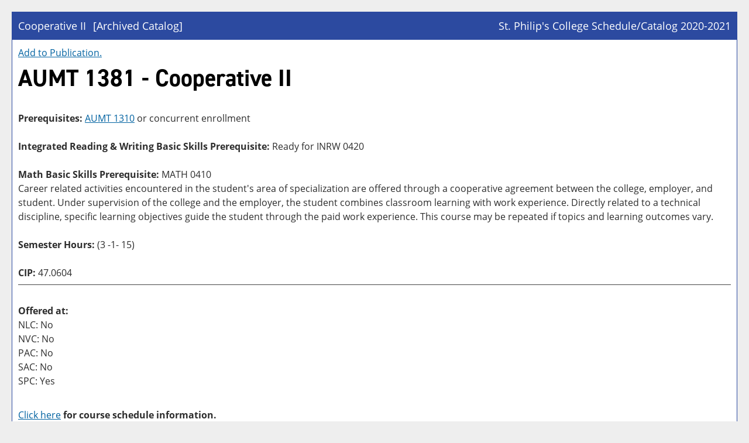

--- FILE ---
content_type: text/html; charset=UTF-8
request_url: https://myspccatalog.alamo.edu/preview_course.php?catoid=198&coid=90942
body_size: 2481
content:
<!DOCTYPE html>
<html lang="en">
<head>
<title>Acalog ACMS™: course Information</title>
<meta http-equiv="Content-Type" content="text/html; charset=UTF-8">
<link rel="shortcut icon" href="//acalog-clients.s3.amazonaws.com/production/alamo/5/img/favicon/favicon.ico" />
<link href="//acalog-clients.s3.amazonaws.com/production/alamo/5/css/gateway/user-styles.css" rel="stylesheet" type="text/css">
<link href="css/public_custom.php" rel="stylesheet" type="text/css">
<link href="global_styles.css" rel="stylesheet" type="text/css">
<script src="/js/prototype.js"></script>
<script src="/js/scriptaculous.js?load=effects" type="text/javascript"></script>
<script src="/js/Tooltip.js"></script>
<script src="javascripts.js" type="text/javascript" language="Javascript"></script>
<script src="/js/highlight.js" type="text/javascript"></script>
<style>
BODY, table.toplevel_popup {
	width: 100% !important;
}
</style>

<script type="text/javascript">var gatewayFeatureSearchBar = true; var gatewayFeatureToolbarText = false; var gatewayFeatureBackToTopText = false;</script>
<link type="text/css" rel="stylesheet" href="//acalog-clients.s3.amazonaws.com/global/css/gateway-styles-reset.css" />
<link type="text/css" rel="stylesheet" href="//acalog-clients.s3.amazonaws.com/global/css/gateway-styles-nojs.css" id="gateway-styles-nojs" />

<link type="text/css" rel="stylesheet" href="//acalog-clients.s3.amazonaws.com/production/alamo/5/css/gateway/gateway-styles.css?v=3" />
<script type="text/javascript">document.getElementById("gateway-styles-nojs").parentNode.removeChild(document.getElementById("gateway-styles-nojs"));</script>
<script type="text/javascript" src="//ajax.googleapis.com/ajax/libs/jquery/1.8.1/jquery.min.js"></script>
<script type="text/javascript" src="//acalog-clients.s3.amazonaws.com/global/js/jquery.browser.js"></script>
<script type="text/javascript" src="//acalog-clients.s3.amazonaws.com/global/js/gateway-javascript.js"></script>
<!--[if lte IE 8]><script type="text/javascript" src="//acalog-clients.s3.amazonaws.com/global/js/select-fix.js"></script><![endif]-->
</head>

<body>
<table class="toplevel_popup">
	<tr class="acalog-block-n1">
		<td class="block_n1_left">&#160;&#160;&#160;</td>
		<td class="block_n1_right">
		  <table class="table_default">
			<tr>
			  <td><span class="n1_header">Cooperative II</span> &#160;&#160;<span class="n1_archived">[Archived Catalog]</span></td>
			  <td><div class="align_right"><span class="n1_header">St. Philip's College Schedule/Catalog 2020-2021</span>
			  </div></td>
			</tr>
		  </table>
		</td>
	</tr>
	<tr>
		<td class="block_border_left">&#160;&#160;&#160;</td>
		<td class="block_content_popup" colspan="2">
		  <table class="table_default">
			<tr>
			  <td>
				<div class="align_right"><a rel="nofollow" href="/preview_course.php?catoid=198&amp;coid=90942&amp;print" onclick="acalogPopup('/preview_course.php?catoid=198&amp;coid=90942&amp;print', 'print_preview', 770, 530, 'yes');return false;" target="_blank"  class="print_link acalog-highlight-ignore" alt="Text Version" title="Print-Friendly Page (opens a new window)"><span class="sr-only">Print-Friendly Page (opens a new window)</span></a></div><div class='acalog-social-media-links align_right'> </div>			<div class="align_left"><a href="portfolio_nopop.php?catoid=198&add=1&coid=90942" class="portfolio_link">Add to <span class="acalog_term_backpack">Publication</span>.</a></div>
	  			  </td>
			</tr>
		  </table>
<h1>AUMT 1381 - Cooperative II</h1><br><strong>Prerequisites:</strong> <a href="preview_course_nopop.php?catoid=198&coid=90937" onclick="acalogPopup('preview_course.php?catoid=198&coid=90937&print', '3', 770, 530, 'yes');return false;" rel="remote /ajax/preview_course.php?catoid=198&coid=90937&display_options[location]=tooltip&show" id="tt7134" target="_blank">AUMT 1310</a><span style="display: none !important">&#160;</span> or concurrent enrollment<br><br><strong>Integrated Reading &amp; Writing Basic Skills Prerequisite:</strong> Ready for INRW 0420<br><br><strong>Math Basic Skills Prerequisite:</strong> MATH 0410<br>Career related activities encountered in the student's area of specialization are offered through a cooperative agreement between the college, employer, and student. Under supervision of the college and the employer, the student combines classroom learning with work experience. Directly related to a technical discipline, specific learning objectives guide the student through the paid work experience. This course may be repeated if topics and learning outcomes vary.<br><br><strong>Semester Hours: </strong>(3 -1- 15)<br><br><strong>CIP:</strong> 47.0604<br><hr><br><strong>Offered at:</strong><br>NLC: No<br>NVC: No<br>PAC: No<br>SAC: No<br>SPC: Yes<p><br><strong><a href="https://phoenixss.alamo.edu:4445/PROD/bwckctlg.p_disp_listcrse?term_in=202610&subj_in=AUMT&crse_in=1381&schd_in=%" target="_blank">Click here</a> for course schedule information.</strong><br></p><br><hr>
<div class="align_right"><a rel="nofollow" href="/preview_course.php?catoid=198&amp;coid=90942&amp;print" onclick="acalogPopup('/preview_course.php?catoid=198&amp;coid=90942&amp;print', 'print_preview', 770, 530, 'yes');return false;" target="_blank"  class="print_link acalog-highlight-ignore" alt="Text Version" title="Print-Friendly Page (opens a new window)"><span class="sr-only">Print-Friendly Page (opens a new window)</span></a></div>			<div class="align_left"><a href="portfolio_nopop.php?catoid=198&add=1&coid=90942" class="portfolio_link">Add to <span class="acalog_term_backpack">Publication</span>.</a></div>
	  <div class="align_right"><a href="#" onClick="javascript:window.close();">Close Window</a></div>
		</td>
	</tr>
	<tr>
		<td class="block_footer_lb">&#160;&#160;&#160;</td>
		<td class="block_footer_rb"><script language="javascript" type="text/javascript">
<!--
//	If this is a popup, then close it and open the link in the main window.
function redirectOpener(target_page) {
	if (window.opener) {
		window.opener.location = target_page;
		window.close();
		return false;
	}
}
-->
</script>

<div class="nobr">All <a href="/misc/catalog_list.php?catoid=198" class="footer" onClick="redirectOpener('/misc/catalog_list.php?catoid=198');">publications</a> &#169; 2026 St. Philip&#8217;s College.</div> <div class="nobr">Powered by the <a href="http://www.digarc.com" target="_blank" class="footer">Acalog™ Academic Catalog Management System™ (ACMS™)</a>.</div>
<script type='text/javascript'>
	var _gaq = _gaq || [];
	_gaq.push(['_setAccount', 'UA-26581087-1']);
	_gaq.push(['_trackPageview']);
	(function() {
		var ga = document.createElement('script'); ga.type = 'text/javascript'; ga.async = true;
		ga.src = ('https:' == document.location.protocol ? 'https://ssl' : 'http://www') + '.google-analytics.com/ga.js';
		var s = document.getElementsByTagName('script')[0]; s.parentNode.insertBefore(ga, s);
	})();
</script></td>
	</tr>
</table>
<script src="js/smlinks.js" type="text/javascript"></script>

<div style="display: none; z-index: 1000;" class="tooltip for_tt7134"></div></body>
</html>


--- FILE ---
content_type: text/css
request_url: https://acalog-clients.s3.amazonaws.com/production/alamo/5/css/gateway/gateway-styles.css?v=3
body_size: 648044
content:
#gateway-popup #gateway-back-to-top-icon,
#gateway-popup .gateway-toolbar-share-contents,
#gateway-popup .gateway-toolbar-item a.acalog-icon,
#gateway-page #gateway-back-to-top-icon,
#gateway-page .gateway-toolbar-share-contents,
#gateway-page .gateway-toolbar-item a.acalog-icon {
  background-color: #FFFFFF !important;
  border-color: #2c4aa0 !important;
  color: #2c4aa0 !important;
}
#gateway-popup #gateway-back-to-top-icon:hover,
#gateway-popup .gateway-toolbar-item-active a.acalog-icon,
#gateway-popup .gateway-toolbar-item.gateway-toolbar-portfolio-active a.acalog-icon,
#gateway-popup .gateway-toolbar-item a.acalog-icon:hover,
#gateway-page #gateway-back-to-top-icon:hover,
#gateway-page .gateway-toolbar-item-active a.acalog-icon,
#gateway-page .gateway-toolbar-item.gateway-toolbar-portfolio-active a.acalog-icon,
#gateway-page .gateway-toolbar-item a.acalog-icon:hover {
  background-color: #2c4aa0 !important;
  border-color: #FFFFFF !important;
  color: #FFFFFF !important;
}
#gateway-popup .tooltip,
#gateway-page .tooltip {
  border-color: #2c4aa0 !important;
  background-color: #F4F4F4 !important;
}
#gateway-popup td.td_lb,
#gateway-popup td.td_rb,
#gateway-popup th.th_lt,
#gateway-popup th.th_rt,
#gateway-page td.td_lb,
#gateway-page td.td_rb,
#gateway-page th.th_lt,
#gateway-page th.th_rt {
  background-color: #2c4aa0;
  color: #FFFFFF;
}
#gateway-popup .block_n2 hr,
#gateway-popup .block_content hr,
#gateway-page .block_n2 hr,
#gateway-page .block_content hr {
  border-color: #cccccc;
}
#gateway-popup td.td_light,
#gateway-page td.td_light {
  background-color: #F4F4F4;
}
#gateway-popup table.td_light,
#gateway-popup table.td_dark,
#gateway-popup td.td_dark,
#gateway-popup td.td_Dark,
#gateway-popup a.td_dark,
#gateway-popup #prefix_box,
#gateway-page table.td_light,
#gateway-page table.td_dark,
#gateway-page td.td_dark,
#gateway-page td.td_Dark,
#gateway-page a.td_dark,
#gateway-page #prefix_box {
  background-color: #EEEEEE;
}
#gateway-popup form[name="course_portfolio"] > table,
#gateway-popup form[name="course_portfolio"] th,
#gateway-popup form[name="course_portfolio"] td,
#gateway-popup form[name="program_portfolio"] > table,
#gateway-popup form[name="program_portfolio"] th,
#gateway-popup form[name="program_portfolio"] td,
#gateway-popup form[name="nav_link_portfolio"] > table,
#gateway-popup form[name="nav_link_portfolio"] th,
#gateway-popup form[name="nav_link_portfolio"] td,
#gateway-popup form[name="division_portfolio"] > table,
#gateway-popup form[name="division_portfolio"] th,
#gateway-popup form[name="division_portfolio"] td,
#gateway-popup form[name="search_links_portfolio"] > table,
#gateway-popup form[name="search_links_portfolio"] th,
#gateway-popup form[name="search_links_portfolio"] td,
#gateway-popup #course_search > table,
#gateway-popup #course_search th,
#gateway-popup #course_search td,
#gateway-popup #search_form > table,
#gateway-popup #search_form th,
#gateway-popup #search_form td,
#gateway-popup table.td_light,
#gateway-popup table.td_dark,
#gateway-popup td.td_light,
#gateway-popup td.td_dark,
#gateway-popup td.td_Dark,
#gateway-popup td.td_lb,
#gateway-popup td.td_rb,
#gateway-popup th.th_lt,
#gateway-popup th.th_rt,
#gateway-popup a.td_dark,
#gateway-popup #prefix_box,
#gateway-page form[name="course_portfolio"] > table,
#gateway-page form[name="course_portfolio"] th,
#gateway-page form[name="course_portfolio"] td,
#gateway-page form[name="program_portfolio"] > table,
#gateway-page form[name="program_portfolio"] th,
#gateway-page form[name="program_portfolio"] td,
#gateway-page form[name="nav_link_portfolio"] > table,
#gateway-page form[name="nav_link_portfolio"] th,
#gateway-page form[name="nav_link_portfolio"] td,
#gateway-page form[name="division_portfolio"] > table,
#gateway-page form[name="division_portfolio"] th,
#gateway-page form[name="division_portfolio"] td,
#gateway-page form[name="search_links_portfolio"] > table,
#gateway-page form[name="search_links_portfolio"] th,
#gateway-page form[name="search_links_portfolio"] td,
#gateway-page #course_search > table,
#gateway-page #course_search th,
#gateway-page #course_search td,
#gateway-page #search_form > table,
#gateway-page #search_form th,
#gateway-page #search_form td,
#gateway-page table.td_light,
#gateway-page table.td_dark,
#gateway-page td.td_light,
#gateway-page td.td_dark,
#gateway-page td.td_Dark,
#gateway-page td.td_lb,
#gateway-page td.td_rb,
#gateway-page th.th_lt,
#gateway-page th.th_rt,
#gateway-page a.td_dark,
#gateway-page #prefix_box {
  border-color: #2c4aa0;
}
#gateway-popup table.block_n2_and_content button:focus,
#gateway-popup table.block_n2_and_content input:focus,
#gateway-popup table.block_n2_and_content select:focus,
#gateway-popup table.block_n2_and_content textarea:focus,
#gateway-page table.block_n2_and_content button:focus,
#gateway-page table.block_n2_and_content input:focus,
#gateway-page table.block_n2_and_content select:focus,
#gateway-page table.block_n2_and_content textarea:focus {
  -webkit-box-shadow: #2c4aa0 0px 0px 5px 0px;
  -moz-box-shadow: #2c4aa0 0px 0px 5px 0px;
  -o-box-shadow: #2c4aa0 0px 0px 5px 0px;
  box-shadow: #2c4aa0 0px 0px 5px 0px;
}
#gateway-popup a.td_dark,
#gateway-page a.td_dark {
  -webkit-border-radius: 0px 0px 0px 0px;
  -moz-border-radius: 0px 0px 0px 0px;
  border-radius: 0px 0px 0px 0px;
}
#gateway-popup td.td_lb,
#gateway-page td.td_lb {
  -webkit-border-radius: 0px 0px 0px 0px;
  -moz-border-radius: 0px 0px 0px 0px;
  border-radius: 0px 0px 0px 0px;
}
#gateway-popup td.td_rb,
#gateway-page td.td_rb {
  -webkit-border-radius: 0px 0px 0px 0px;
  -moz-border-radius: 0px 0px 0px 0px;
  border-radius: 0px 0px 0px 0px;
}
#gateway-popup th.th_lt,
#gateway-page th.th_lt {
  -webkit-border-radius: 0px 0px 0px 0px;
  -moz-border-radius: 0px 0px 0px 0px;
  border-radius: 0px 0px 0px 0px;
}
#gateway-popup th.th_rt,
#gateway-page th.th_rt {
  -webkit-border-radius: 0px 0px 0px 0px;
  -moz-border-radius: 0px 0px 0px 0px;
  border-radius: 0px 0px 0px 0px;
}
#gateway-popup table.td_dark,
#gateway-page table.td_dark {
  -webkit-border-radius: 0px 0px 0px 0px;
  -moz-border-radius: 0px 0px 0px 0px;
  border-radius: 0px 0px 0px 0px;
}
#gateway-popup .toplevel_popup,
#gateway-popup .tooltip,
#gateway-popup #prefix_box,
#gateway-popup a.acalog-icon,
#gateway-popup #gateway-back-to-top-icon,
#gateway-popup .gateway-toolbar-share-contents,
#gateway-popup form[name="course_portfolio"] > table,
#gateway-popup form[name="program_portfolio"] > table,
#gateway-popup form[name="nav_link_portfolio"] > table,
#gateway-popup form[name="division_portfolio"] > table,
#gateway-popup form[name="search_links_portfolio"] > table,
#gateway-popup #course_search > table,
#gateway-popup #search_form > table,
#gateway-popup table.block_n2_and_content select,
#gateway-popup table.block_n2_and_content textarea,
#gateway-popup table.block_n2_and_content input[type="text"],
#gateway-popup table.block_n2_and_content input[type="password"],
#gateway-page .toplevel_popup,
#gateway-page .tooltip,
#gateway-page #prefix_box,
#gateway-page a.acalog-icon,
#gateway-page #gateway-back-to-top-icon,
#gateway-page .gateway-toolbar-share-contents,
#gateway-page form[name="course_portfolio"] > table,
#gateway-page form[name="program_portfolio"] > table,
#gateway-page form[name="nav_link_portfolio"] > table,
#gateway-page form[name="division_portfolio"] > table,
#gateway-page form[name="search_links_portfolio"] > table,
#gateway-page #course_search > table,
#gateway-page #search_form > table,
#gateway-page table.block_n2_and_content select,
#gateway-page table.block_n2_and_content textarea,
#gateway-page table.block_n2_and_content input[type="text"],
#gateway-page table.block_n2_and_content input[type="password"] {
  -webkit-border-radius: 0px;
  -moz-border-radius: 0px;
  border-radius: 0px;
}
#gateway-popup #gateway-back-to-top-icon-container,
#gateway-page #gateway-back-to-top-icon-container {
  margin-left: 1228px;
  display: none !important;
}
#gateway-popup body {
  background: #EEEEEE !important;
}
#gateway-popup .toplevel_popup {
  border-color: #2c4aa0;
}
#gateway-popup .block_n1_right {
  background-color: #2c4aa0;
}
#gateway-popup .block_n1_right a,
#gateway-popup .block_n1_right .n1_header,
#gateway-popup .block_n1_right .n1_archived {
  color: #FFFFFF;
}
#gateway-popup table.td_dark {
  -webkit-border-radius: 0px;
  -moz-border-radius: 0px;
  border-radius: 0px;
}
.acalog-custom html {
  font-family: sans-serif;
  -ms-text-size-adjust: 100%;
  -webkit-text-size-adjust: 100%;
}
.acalog-custom body {
  margin: 0;
}
.acalog-custom article,
.acalog-custom aside,
.acalog-custom details,
.acalog-custom figcaption,
.acalog-custom figure,
.acalog-custom footer,
.acalog-custom header,
.acalog-custom hgroup,
.acalog-custom main,
.acalog-custom nav,
.acalog-custom section,
.acalog-custom summary {
  display: block;
}
.acalog-custom audio,
.acalog-custom canvas,
.acalog-custom progress,
.acalog-custom video {
  display: inline-block;
  vertical-align: baseline;
}
.acalog-custom audio:not([controls]) {
  display: none;
  height: 0;
}
.acalog-custom [hidden],
.acalog-custom template {
  display: none;
}
.acalog-custom a {
  background: transparent;
}
.acalog-custom a:active,
.acalog-custom a:hover {
  outline: 0;
}
.acalog-custom abbr[title] {
  border-bottom: 1px dotted;
}
.acalog-custom b,
.acalog-custom strong {
  font-weight: bold;
}
.acalog-custom dfn {
  font-style: italic;
}
.acalog-custom h1 {
  font-size: 2em;
  margin: .67em 0;
}
.acalog-custom mark {
  background: #ff0;
  color: #000;
}
.acalog-custom small {
  font-size: 80%;
}
.acalog-custom sub,
.acalog-custom sup {
  font-size: 75%;
  line-height: 0;
  position: relative;
  vertical-align: baseline;
}
.acalog-custom sup {
  top: -0.5em;
}
.acalog-custom sub {
  bottom: -0.25em;
}
.acalog-custom img {
  border: 0;
}
.acalog-custom svg:not(:root) {
  overflow: hidden;
}
.acalog-custom figure {
  margin: 1em 40px;
}
.acalog-custom hr {
  box-sizing: content-box;
  height: 0;
}
.acalog-custom pre {
  overflow: auto;
}
.acalog-custom code,
.acalog-custom kbd,
.acalog-custom pre,
.acalog-custom samp {
  font-family: monospace, monospace;
  font-size: 1em;
}
.acalog-custom button,
.acalog-custom input,
.acalog-custom optgroup,
.acalog-custom select,
.acalog-custom textarea {
  color: inherit;
  font: inherit;
  margin: 0;
}
.acalog-custom button {
  overflow: visible;
}
.acalog-custom button,
.acalog-custom select {
  text-transform: none;
}
.acalog-custom button,
.acalog-custom html input[type="button"],
.acalog-custom input[type="reset"],
.acalog-custom input[type="submit"],
.acalog-custom button[type="submit"] {
  -webkit-appearance: button;
  cursor: pointer;
}
.acalog-custom button[disabled],
.acalog-custom html input[disabled] {
  cursor: default;
}
.acalog-custom button::-moz-focus-inner,
.acalog-custom input::-moz-focus-inner {
  border: 0;
  padding: 0;
}
.acalog-custom input {
  line-height: normal;
}
.acalog-custom input[type="checkbox"],
.acalog-custom input[type="radio"] {
  box-sizing: border-box;
  padding: 0;
}
.acalog-custom input[type="number"]::-webkit-inner-spin-button,
.acalog-custom input[type="number"]::-webkit-outer-spin-button {
  height: auto;
}
.acalog-custom input[type="search"] {
  -webkit-appearance: textfield;
  box-sizing: content-box;
}
.acalog-custom input[type="search"]::-webkit-search-cancel-button,
.acalog-custom input[type="search"]::-webkit-search-decoration {
  -webkit-appearance: none;
}
.acalog-custom fieldset {
  border: 1px solid silver;
  margin: 0 2px;
  padding: .35em .625em .75em;
}
.acalog-custom legend {
  border: 0;
  padding: 0;
}
.acalog-custom textarea {
  overflow: auto;
}
.acalog-custom optgroup {
  font-weight: bold;
}
.acalog-custom table {
  border-collapse: collapse;
  border-spacing: 0;
}
.acalog-custom td,
.acalog-custom th {
  padding: 0;
}
.acalog-custom .ui-draggable-handle {
  -ms-touch-action: none;
  touch-action: none;
}
.acalog-custom .ui-helper-hidden {
  display: none;
}
.acalog-custom .ui-helper-hidden-accessible {
  border: 0;
  clip: rect(0 0 0 0);
  height: 1px;
  margin: -1px;
  overflow: hidden;
  padding: 0;
  position: absolute;
  width: 1px;
}
.acalog-custom .ui-helper-reset {
  margin: 0;
  padding: 0;
  border: 0;
  outline: 0;
  line-height: 1.3;
  text-decoration: none;
  font-size: 100%;
  list-style: none;
}
.acalog-custom .ui-helper-clearfix:before,
.acalog-custom .ui-helper-clearfix:after {
  content: "";
  display: table;
  border-collapse: collapse;
}
.acalog-custom .ui-helper-clearfix:after {
  clear: both;
}
.acalog-custom .ui-helper-zfix {
  width: 100%;
  height: 100%;
  top: 0;
  left: 0;
  position: absolute;
  opacity: 0;
  filter: Alpha(Opacity=0);
}
.acalog-custom .ui-front {
  z-index: 100;
}
.acalog-custom .ui-state-disabled {
  cursor: default !important;
  pointer-events: none;
}
.acalog-custom .ui-icon {
  display: inline-block;
  vertical-align: middle;
  margin-top: -0.25em;
  position: relative;
  text-indent: -99999px;
  overflow: hidden;
  background-repeat: no-repeat;
}
.acalog-custom .ui-widget-icon-block {
  left: 50%;
  margin-left: -8px;
  display: block;
}
.acalog-custom .ui-widget-overlay {
  position: fixed;
  top: 0;
  left: 0;
  width: 100%;
  height: 100%;
}
.acalog-custom .ui-resizable {
  position: relative;
}
.acalog-custom .ui-resizable-handle {
  position: absolute;
  font-size: .1px;
  font-size: .00625rem;
  display: block;
  -ms-touch-action: none;
  touch-action: none;
}
.acalog-custom .ui-resizable-disabled .ui-resizable-handle,
.acalog-custom .ui-resizable-autohide .ui-resizable-handle {
  display: none;
}
.acalog-custom .ui-resizable-n {
  cursor: n-resize;
  height: 7px;
  width: 100%;
  top: -5px;
  left: 0;
}
.acalog-custom .ui-resizable-s {
  cursor: s-resize;
  height: 7px;
  width: 100%;
  bottom: -5px;
  left: 0;
}
.acalog-custom .ui-resizable-e {
  cursor: e-resize;
  width: 7px;
  right: -5px;
  top: 0;
  height: 100%;
}
.acalog-custom .ui-resizable-w {
  cursor: w-resize;
  width: 7px;
  left: -5px;
  top: 0;
  height: 100%;
}
.acalog-custom .ui-resizable-se {
  cursor: se-resize;
  width: 12px;
  height: 12px;
  right: 1px;
  bottom: 1px;
}
.acalog-custom .ui-resizable-sw {
  cursor: sw-resize;
  width: 9px;
  height: 9px;
  left: -5px;
  bottom: -5px;
}
.acalog-custom .ui-resizable-nw {
  cursor: nw-resize;
  width: 9px;
  height: 9px;
  left: -5px;
  top: -5px;
}
.acalog-custom .ui-resizable-ne {
  cursor: ne-resize;
  width: 9px;
  height: 9px;
  right: -5px;
  top: -5px;
}
.acalog-custom .ui-selectable {
  -ms-touch-action: none;
  touch-action: none;
}
.acalog-custom .ui-selectable-helper {
  position: absolute;
  z-index: 100;
  border: 1px dotted #000;
}
.acalog-custom .ui-sortable-handle {
  -ms-touch-action: none;
  touch-action: none;
}
.acalog-custom .ui-accordion .ui-accordion-header {
  display: block;
  cursor: pointer;
  position: relative;
  margin: 2px 0 0 0;
  padding: .5em .5em .5em .7em;
  font-size: 100%;
}
.acalog-custom .ui-accordion .ui-accordion-content {
  padding: 1em 2.2em;
  border-top: 0;
  overflow: auto;
}
.acalog-custom .ui-autocomplete {
  position: absolute;
  top: 0;
  left: 0;
  cursor: default;
}
.acalog-custom .ui-menu {
  list-style: none;
  padding: 0;
  margin: 0;
  display: block;
  outline: 0;
}
.acalog-custom .ui-menu .ui-menu {
  position: absolute;
}
.acalog-custom .ui-menu .ui-menu-item {
  margin: 0;
  cursor: pointer;
  list-style-image: url(https://www.alamo.edu/Static/dist/css/[data-uri]);
}
.acalog-custom .ui-menu .ui-menu-item-wrapper {
  position: relative;
  padding: 3px 1em 3px .4em;
}
.acalog-custom .ui-menu .ui-menu-divider {
  margin: 5px 0;
  height: 0;
  font-size: 0;
  line-height: 0;
  border-width: 1px 0 0 0;
}
.acalog-custom .ui-menu .ui-state-focus,
.acalog-custom .ui-menu .ui-state-active {
  margin: -1px;
}
.acalog-custom .ui-menu-icons {
  position: relative;
}
.acalog-custom .ui-menu-icons .ui-menu-item-wrapper {
  padding-left: 2em;
}
.acalog-custom .ui-menu .ui-icon {
  position: absolute;
  top: 0;
  bottom: 0;
  left: .2em;
  margin: auto 0;
}
.acalog-custom .ui-menu .ui-menu-icon {
  left: auto;
  right: 0;
}
.acalog-custom .ui-button {
  padding: .4em 1em;
  display: inline-block;
  position: relative;
  line-height: normal;
  margin-right: .1em;
  cursor: pointer;
  vertical-align: middle;
  text-align: center;
  -webkit-user-select: none;
  -moz-user-select: none;
  -ms-user-select: none;
  user-select: none;
  overflow: visible;
}
.acalog-custom .ui-button,
.acalog-custom .ui-button:link,
.acalog-custom .ui-button:visited,
.acalog-custom .ui-button:hover,
.acalog-custom .ui-button:active {
  text-decoration: none;
}
.acalog-custom .ui-button-icon-only {
  width: 2em;
  box-sizing: border-box;
  text-indent: -9999px;
  white-space: nowrap;
}
.acalog-custom input.ui-button.ui-button-icon-only {
  text-indent: 0;
}
.acalog-custom .ui-button-icon-only .ui-icon {
  position: absolute;
  top: 50%;
  left: 50%;
  margin-top: -8px;
  margin-left: -8px;
}
.acalog-custom .ui-button.ui-icon-notext .ui-icon {
  padding: 0;
  width: 2.1em;
  height: 2.1em;
  text-indent: -9999px;
  white-space: nowrap;
}
.acalog-custom input.ui-button.ui-icon-notext .ui-icon {
  width: auto;
  height: auto;
  text-indent: 0;
  white-space: normal;
  padding: .4em 1em;
}
.acalog-custom input.ui-button::-moz-focus-inner,
.acalog-custom button.ui-button::-moz-focus-inner {
  border: 0;
  padding: 0;
}
.acalog-custom .ui-controlgroup {
  vertical-align: middle;
  display: inline-block;
}
.acalog-custom .ui-controlgroup>.ui-controlgroup-item {
  float: left;
  margin-left: 0;
  margin-right: 0;
}
.acalog-custom .ui-controlgroup>.ui-controlgroup-item:focus,
.acalog-custom .ui-controlgroup>.ui-controlgroup-item.ui-visual-focus {
  z-index: 9999;
}
.acalog-custom .ui-controlgroup-vertical>.ui-controlgroup-item {
  display: block;
  float: none;
  width: 100%;
  margin-top: 0;
  margin-bottom: 0;
  text-align: left;
}
.acalog-custom .ui-controlgroup-vertical .ui-controlgroup-item {
  box-sizing: border-box;
}
.acalog-custom .ui-controlgroup .ui-controlgroup-label {
  padding: .4em 1em;
}
.acalog-custom .ui-controlgroup .ui-controlgroup-label span {
  font-size: 80%;
}
.acalog-custom .ui-controlgroup-horizontal .ui-controlgroup-label+.ui-controlgroup-item {
  border-left: none;
}
.acalog-custom .ui-controlgroup-vertical .ui-controlgroup-label+.ui-controlgroup-item {
  border-top: none;
}
.acalog-custom .ui-controlgroup-horizontal .ui-controlgroup-label.ui-widget-content {
  border-right: none;
}
.acalog-custom .ui-controlgroup-vertical .ui-controlgroup-label.ui-widget-content {
  border-bottom: none;
}
.acalog-custom .ui-controlgroup-vertical .ui-spinner-input {
  width: 75%;
  width: calc(97.6%);
}
.acalog-custom .ui-controlgroup-vertical .ui-spinner .ui-spinner-up {
  border-top-style: solid;
}
.acalog-custom .ui-checkboxradio-label .ui-icon-background {
  box-shadow: inset 1px 1px 1px #ccc;
  border-radius: .12em;
  border: none;
}
.acalog-custom .ui-checkboxradio-radio-label .ui-icon-background {
  width: 16px;
  height: 16px;
  border-radius: 1em;
  overflow: visible;
  border: none;
}
.acalog-custom .ui-checkboxradio-radio-label.ui-checkboxradio-checked .ui-icon,
.acalog-custom .ui-checkboxradio-radio-label.ui-checkboxradio-checked:hover .ui-icon {
  background-image: none;
  width: 8px;
  height: 8px;
  border-width: 4px;
  border-style: solid;
}
.acalog-custom .ui-checkboxradio-disabled {
  pointer-events: none;
}
.acalog-custom .ui-datepicker {
  width: 17em;
  padding: .2em .2em 0;
  display: none;
}
.acalog-custom .ui-datepicker .ui-datepicker-header {
  position: relative;
  padding: .2em 0;
}
.acalog-custom .ui-datepicker .ui-datepicker-prev,
.acalog-custom .ui-datepicker .ui-datepicker-next {
  position: absolute;
  top: 2px;
  width: 1.8em;
  height: 1.8em;
}
.acalog-custom .ui-datepicker .ui-datepicker-prev-hover,
.acalog-custom .ui-datepicker .ui-datepicker-next-hover {
  top: 1px;
}
.acalog-custom .ui-datepicker .ui-datepicker-prev {
  left: 2px;
}
.acalog-custom .ui-datepicker .ui-datepicker-next {
  right: 2px;
}
.acalog-custom .ui-datepicker .ui-datepicker-prev-hover {
  left: 1px;
}
.acalog-custom .ui-datepicker .ui-datepicker-next-hover {
  right: 1px;
}
.acalog-custom .ui-datepicker .ui-datepicker-prev span,
.acalog-custom .ui-datepicker .ui-datepicker-next span {
  display: block;
  position: absolute;
  left: 50%;
  margin-left: -8px;
  top: 50%;
  margin-top: -8px;
}
.acalog-custom .ui-datepicker .ui-datepicker-title {
  margin: 0 2.3em;
  line-height: 1.8em;
  text-align: center;
}
.acalog-custom .ui-datepicker .ui-datepicker-title select {
  font-size: 1em;
  margin: 1px 0;
}
.acalog-custom .ui-datepicker select.ui-datepicker-month,
.acalog-custom .ui-datepicker select.ui-datepicker-year {
  width: 45%;
}
.acalog-custom .ui-datepicker table {
  width: 100%;
  font-size: .9em;
  border-collapse: collapse;
  margin: 0 0 .4em;
}
.acalog-custom .ui-datepicker th {
  padding: .7em .3em;
  text-align: center;
  font-weight: bold;
  border: 0;
}
.acalog-custom .ui-datepicker td {
  border: 0;
  padding: 1px;
}
.acalog-custom .ui-datepicker td span,
.acalog-custom .ui-datepicker td a {
  display: block;
  padding: .2em;
  text-align: right;
  text-decoration: none;
}
.acalog-custom .ui-datepicker .ui-datepicker-buttonpane {
  background-image: none;
  margin: .7em 0 0 0;
  padding: 0 .2em;
  border-left: 0;
  border-right: 0;
  border-bottom: 0;
}
.acalog-custom .ui-datepicker .ui-datepicker-buttonpane button {
  float: right;
  margin: .5em .2em .4em;
  cursor: pointer;
  padding: .2em .6em .3em .6em;
  width: auto;
  overflow: visible;
}
.acalog-custom .ui-datepicker .ui-datepicker-buttonpane button.ui-datepicker-current {
  float: left;
}
.acalog-custom .ui-datepicker.ui-datepicker-multi {
  width: auto;
}
.acalog-custom .ui-datepicker-multi .ui-datepicker-group {
  float: left;
}
.acalog-custom .ui-datepicker-multi .ui-datepicker-group table {
  width: 95%;
  margin: 0 auto .4em;
}
.acalog-custom .ui-datepicker-multi-2 .ui-datepicker-group {
  width: 50%;
}
.acalog-custom .ui-datepicker-multi-3 .ui-datepicker-group {
  width: 33.3%;
}
.acalog-custom .ui-datepicker-multi-4 .ui-datepicker-group {
  width: 25%;
}
.acalog-custom .ui-datepicker-multi .ui-datepicker-group-last .ui-datepicker-header,
.acalog-custom .ui-datepicker-multi .ui-datepicker-group-middle .ui-datepicker-header {
  border-left-width: 0;
}
.acalog-custom .ui-datepicker-multi .ui-datepicker-buttonpane {
  clear: left;
}
.acalog-custom .ui-datepicker-row-break {
  clear: both;
  width: 100%;
  font-size: 0;
}
.acalog-custom .ui-datepicker-rtl {
  direction: rtl;
}
.acalog-custom .ui-datepicker-rtl .ui-datepicker-prev {
  right: 2px;
  left: auto;
}
.acalog-custom .ui-datepicker-rtl .ui-datepicker-next {
  left: 2px;
  right: auto;
}
.acalog-custom .ui-datepicker-rtl .ui-datepicker-prev:hover {
  right: 1px;
  left: auto;
}
.acalog-custom .ui-datepicker-rtl .ui-datepicker-next:hover {
  left: 1px;
  right: auto;
}
.acalog-custom .ui-datepicker-rtl .ui-datepicker-buttonpane {
  clear: right;
}
.acalog-custom .ui-datepicker-rtl .ui-datepicker-buttonpane button {
  float: left;
}
.acalog-custom .ui-datepicker-rtl .ui-datepicker-buttonpane button.ui-datepicker-current,
.acalog-custom .ui-datepicker-rtl .ui-datepicker-group {
  float: right;
}
.acalog-custom .ui-datepicker-rtl .ui-datepicker-group-last .ui-datepicker-header,
.acalog-custom .ui-datepicker-rtl .ui-datepicker-group-middle .ui-datepicker-header {
  border-right-width: 0;
  border-left-width: 1px;
}
.acalog-custom .ui-datepicker .ui-icon {
  display: block;
  text-indent: -99999px;
  overflow: hidden;
  background-repeat: no-repeat;
  left: .5em;
  top: .3em;
}
.acalog-custom .ui-dialog {
  position: absolute;
  top: 0;
  left: 0;
  padding: .2em;
  outline: 0;
}
.acalog-custom .ui-dialog .ui-dialog-titlebar {
  padding: .4em 1em;
  position: relative;
}
.acalog-custom .ui-dialog .ui-dialog-title {
  float: left;
  margin: .1em 0;
  white-space: nowrap;
  width: 90%;
  overflow: hidden;
  text-overflow: ellipsis;
}
.acalog-custom .ui-dialog .ui-dialog-titlebar-close {
  position: absolute;
  right: .3em;
  top: 50%;
  width: 20px;
  margin: -10px 0 0 0;
  padding: 1px;
  height: 20px;
}
.acalog-custom .ui-dialog .ui-dialog-content {
  position: relative;
  border: 0;
  padding: .5em 1em;
  background: none;
  overflow: auto;
}
.acalog-custom .ui-dialog .ui-dialog-buttonpane {
  text-align: left;
  border-width: 1px 0 0 0;
  background-image: none;
  margin-top: .5em;
  padding: .3em 1em .5em .4em;
}
.acalog-custom .ui-dialog .ui-dialog-buttonpane .ui-dialog-buttonset {
  float: right;
}
.acalog-custom .ui-dialog .ui-dialog-buttonpane button {
  margin: .5em .4em .5em 0;
  cursor: pointer;
}
.acalog-custom .ui-dialog .ui-resizable-n {
  height: 2px;
  top: 0;
}
.acalog-custom .ui-dialog .ui-resizable-e {
  width: 2px;
  right: 0;
}
.acalog-custom .ui-dialog .ui-resizable-s {
  height: 2px;
  bottom: 0;
}
.acalog-custom .ui-dialog .ui-resizable-w {
  width: 2px;
  left: 0;
}
.acalog-custom .ui-dialog .ui-resizable-se,
.acalog-custom .ui-dialog .ui-resizable-sw,
.acalog-custom .ui-dialog .ui-resizable-ne,
.acalog-custom .ui-dialog .ui-resizable-nw {
  width: 7px;
  height: 7px;
}
.acalog-custom .ui-dialog .ui-resizable-se {
  right: 0;
  bottom: 0;
}
.acalog-custom .ui-dialog .ui-resizable-sw {
  left: 0;
  bottom: 0;
}
.acalog-custom .ui-dialog .ui-resizable-ne {
  right: 0;
  top: 0;
}
.acalog-custom .ui-dialog .ui-resizable-nw {
  left: 0;
  top: 0;
}
.acalog-custom .ui-draggable .ui-dialog-titlebar {
  cursor: move;
}
.acalog-custom .ui-progressbar {
  height: 2em;
  text-align: left;
  overflow: hidden;
}
.acalog-custom .ui-progressbar .ui-progressbar-value {
  margin: -1px;
  height: 100%;
}
.acalog-custom .ui-progressbar .ui-progressbar-overlay {
  background: url(https://www.alamo.edu/Static/dist/css/[data-uri]);
  height: 100%;
  filter: alpha(opacity=25);
  opacity: .25;
}
.acalog-custom .ui-progressbar-indeterminate .ui-progressbar-value {
  background-image: none;
}
.acalog-custom .ui-selectmenu-menu {
  padding: 0;
  margin: 0;
  position: absolute;
  top: 0;
  left: 0;
  display: none;
}
.acalog-custom .ui-selectmenu-menu .ui-menu {
  overflow: auto;
  overflow-x: hidden;
  padding-bottom: 1px;
}
.acalog-custom .ui-selectmenu-menu .ui-menu .ui-selectmenu-optgroup {
  font-size: 1em;
  font-weight: bold;
  line-height: 1.5;
  padding: 2px .4em;
  margin: .5em 0 0 0;
  height: auto;
  border: 0;
}
.acalog-custom .ui-selectmenu-open {
  display: block;
}
.acalog-custom .ui-selectmenu-text {
  display: block;
  margin-right: 20px;
  overflow: hidden;
  text-overflow: ellipsis;
}
.acalog-custom .ui-selectmenu-button.ui-button {
  text-align: left;
  white-space: nowrap;
  width: 14em;
}
.acalog-custom .ui-selectmenu-icon.ui-icon {
  float: right;
  margin-top: 0;
}
.acalog-custom .ui-slider {
  position: relative;
  text-align: left;
}
.acalog-custom .ui-slider .ui-slider-handle {
  position: absolute;
  z-index: 2;
  width: 1.2em;
  height: 1.2em;
  cursor: default;
  -ms-touch-action: none;
  touch-action: none;
}
.acalog-custom .ui-slider .ui-slider-range {
  position: absolute;
  z-index: 1;
  font-size: .7em;
  display: block;
  border: 0;
  background-position: 0 0;
}
.acalog-custom .ui-slider.ui-state-disabled .ui-slider-handle,
.acalog-custom .ui-slider.ui-state-disabled .ui-slider-range {
  -webkit-filter: inherit;
  filter: inherit;
}
.acalog-custom .ui-slider-horizontal {
  height: .8em;
}
.acalog-custom .ui-slider-horizontal .ui-slider-handle {
  top: -0.3em;
  margin-left: -0.6em;
}
.acalog-custom .ui-slider-horizontal .ui-slider-range {
  top: 0;
  height: 100%;
}
.acalog-custom .ui-slider-horizontal .ui-slider-range-min {
  left: 0;
}
.acalog-custom .ui-slider-horizontal .ui-slider-range-max {
  right: 0;
}
.acalog-custom .ui-slider-vertical {
  width: .8em;
  height: 100px;
}
.acalog-custom .ui-slider-vertical .ui-slider-handle {
  left: -0.3em;
  margin-left: 0;
  margin-bottom: -0.6em;
}
.acalog-custom .ui-slider-vertical .ui-slider-range {
  left: 0;
  width: 100%;
}
.acalog-custom .ui-slider-vertical .ui-slider-range-min {
  bottom: 0;
}
.acalog-custom .ui-slider-vertical .ui-slider-range-max {
  top: 0;
}
.acalog-custom .ui-spinner {
  position: relative;
  display: inline-block;
  overflow: hidden;
  padding: 0;
  vertical-align: middle;
}
.acalog-custom .ui-spinner-input {
  border: none;
  background: none;
  color: inherit;
  padding: .222em 0;
  margin: .2em 0;
  vertical-align: middle;
  margin-left: .4em;
  margin-right: 2em;
}
.acalog-custom .ui-spinner-button {
  width: 1.6em;
  height: 50%;
  font-size: .5em;
  padding: 0;
  margin: 0;
  text-align: center;
  position: absolute;
  cursor: default;
  display: block;
  overflow: hidden;
  right: 0;
}
.acalog-custom .ui-spinner a.ui-spinner-button {
  border-top-style: none;
  border-bottom-style: none;
  border-right-style: none;
}
.acalog-custom .ui-spinner-up {
  top: 0;
}
.acalog-custom .ui-spinner-down {
  bottom: 0;
}
.acalog-custom .ui-tabs {
  position: relative;
  padding: .2em;
}
.acalog-custom .ui-tabs .ui-tabs-nav {
  margin: 0;
  padding: .2em .2em 0;
}
.acalog-custom .ui-tabs .ui-tabs-nav li {
  list-style: none;
  float: left;
  position: relative;
  top: 0;
  margin: 1px .2em 0 0;
  border-bottom-width: 0;
  padding: 0;
  white-space: nowrap;
}
.acalog-custom .ui-tabs .ui-tabs-nav .ui-tabs-anchor {
  float: left;
  padding: .5em 1em;
  text-decoration: none;
}
.acalog-custom .ui-tabs .ui-tabs-nav li.ui-tabs-active {
  margin-bottom: -1px;
  padding-bottom: 1px;
}
.acalog-custom .ui-tabs .ui-tabs-nav li.ui-tabs-active .ui-tabs-anchor,
.acalog-custom .ui-tabs .ui-tabs-nav li.ui-state-disabled .ui-tabs-anchor,
.acalog-custom .ui-tabs .ui-tabs-nav li.ui-tabs-loading .ui-tabs-anchor {
  cursor: text;
}
.acalog-custom .ui-tabs-collapsible .ui-tabs-nav li.ui-tabs-active .ui-tabs-anchor {
  cursor: pointer;
}
.acalog-custom .ui-tabs .ui-tabs-panel {
  display: block;
  border-width: 0;
  padding: 1em 1.4em;
  background: none;
}
.acalog-custom .ui-tooltip {
  padding: 8px;
  position: absolute;
  z-index: 9999;
  max-width: 300px;
}
.acalog-custom body .ui-tooltip {
  border-width: 2px;
}
.acalog-custom .ui-widget {
  font-family: Verdana, Arial, sans-serif;
  font-size: 1.1em;
}
.acalog-custom .ui-widget .ui-widget {
  font-size: 1em;
}
.acalog-custom .ui-widget input,
.acalog-custom .ui-widget select,
.acalog-custom .ui-widget textarea,
.acalog-custom .ui-widget button {
  font-family: Verdana, Arial, sans-serif;
  font-size: 1em;
}
.acalog-custom .ui-widget.ui-widget-content {
  border: 1px solid #d3d3d3;
}
.acalog-custom .ui-widget-content {
  border: 1px solid #aaa;
  background: #fff;
  color: #222;
}
.acalog-custom .ui-widget-content a {
  color: #222;
}
.acalog-custom .ui-widget-header {
  border: 1px solid #aaa;
  background: #ccc url("../../img/gateway/ui-bg_highlight-soft_75_cccccc_1x100.png") 50% 50% repeat-x;
  color: #222;
  font-weight: bold;
}
.acalog-custom .ui-widget-header a {
  color: #222;
}
.acalog-custom .ui-state-default,
.acalog-custom .ui-widget-content .ui-state-default,
.acalog-custom .ui-widget-header .ui-state-default,
.acalog-custom .ui-button,
.acalog-custom html .ui-button.ui-state-disabled:hover,
.acalog-custom html .ui-button.ui-state-disabled:active {
  border: 1px solid #d3d3d3;
  background: #e6e6e6 url("../../img/gateway/ui-bg_glass_75_e6e6e6_1x400.png") 50% 50% repeat-x;
  font-weight: normal;
  color: #555;
}
.acalog-custom .ui-state-default a,
.acalog-custom .ui-state-default a:link,
.acalog-custom .ui-state-default a:visited,
.acalog-custom a.ui-button,
.acalog-custom a:link.ui-button,
.acalog-custom a:visited.ui-button,
.acalog-custom .ui-button {
  color: #555;
  text-decoration: none;
}
.acalog-custom .ui-state-hover,
.acalog-custom .ui-widget-content .ui-state-hover,
.acalog-custom .ui-widget-header .ui-state-hover,
.acalog-custom .ui-state-focus,
.acalog-custom .ui-widget-content .ui-state-focus,
.acalog-custom .ui-widget-header .ui-state-focus,
.acalog-custom .ui-button:hover,
.acalog-custom .ui-button:focus {
  border: 1px solid #999;
  background: #dadada url("../../img/gateway/ui-bg_glass_75_dadada_1x400.png") 50% 50% repeat-x;
  font-weight: normal;
  color: #212121;
}
.acalog-custom .ui-state-hover a,
.acalog-custom .ui-state-hover a:hover,
.acalog-custom .ui-state-hover a:link,
.acalog-custom .ui-state-hover a:visited,
.acalog-custom .ui-state-focus a,
.acalog-custom .ui-state-focus a:hover,
.acalog-custom .ui-state-focus a:link,
.acalog-custom .ui-state-focus a:visited,
.acalog-custom a.ui-button:hover,
.acalog-custom a.ui-button:focus {
  color: #212121;
  text-decoration: none;
}
.acalog-custom .ui-visual-focus {
  box-shadow: 0 0 3px 1px #5e9ed6;
}
.acalog-custom .ui-state-active,
.acalog-custom .ui-widget-content .ui-state-active,
.acalog-custom .ui-widget-header .ui-state-active,
.acalog-custom a.ui-button:active,
.acalog-custom .ui-button:active,
.acalog-custom .ui-button.ui-state-active:hover {
  border: 1px solid #aaa;
  background: #fff url("../../img/gateway/ui-bg_glass_65_ffffff_1x400.png") 50% 50% repeat-x;
  font-weight: normal;
  color: #212121;
}
.acalog-custom .ui-icon-background,
.acalog-custom .ui-state-active .ui-icon-background {
  border: #aaa;
  background-color: #212121;
}
.acalog-custom .ui-state-active a,
.acalog-custom .ui-state-active a:link,
.acalog-custom .ui-state-active a:visited {
  color: #212121;
  text-decoration: none;
}
.acalog-custom .ui-state-highlight,
.acalog-custom .ui-widget-content .ui-state-highlight,
.acalog-custom .ui-widget-header .ui-state-highlight {
  border: 1px solid #fcefa1;
  background: #fbf9ee url("../../img/gateway/ui-bg_glass_55_fbf9ee_1x400.png") 50% 50% repeat-x;
  color: #363636;
}
.acalog-custom .ui-state-checked {
  border: 1px solid #fcefa1;
  background: #fbf9ee;
}
.acalog-custom .ui-state-highlight a,
.acalog-custom .ui-widget-content .ui-state-highlight a,
.acalog-custom .ui-widget-header .ui-state-highlight a {
  color: #363636;
}
.acalog-custom .ui-state-error,
.acalog-custom .ui-widget-content .ui-state-error,
.acalog-custom .ui-widget-header .ui-state-error {
  border: 1px solid #cd0a0a;
  background: #fef1ec url("../../img/gateway/ui-bg_glass_95_fef1ec_1x400.png") 50% 50% repeat-x;
  color: #cd0a0a;
}
.acalog-custom .ui-state-error a,
.acalog-custom .ui-widget-content .ui-state-error a,
.acalog-custom .ui-widget-header .ui-state-error a {
  color: #cd0a0a;
}
.acalog-custom .ui-state-error-text,
.acalog-custom .ui-widget-content .ui-state-error-text,
.acalog-custom .ui-widget-header .ui-state-error-text {
  color: #cd0a0a;
}
.acalog-custom .ui-priority-primary,
.acalog-custom .ui-widget-content .ui-priority-primary,
.acalog-custom .ui-widget-header .ui-priority-primary {
  font-weight: bold;
}
.acalog-custom .ui-priority-secondary,
.acalog-custom .ui-widget-content .ui-priority-secondary,
.acalog-custom .ui-widget-header .ui-priority-secondary {
  opacity: .7;
  filter: Alpha(Opacity=70);
  font-weight: normal;
}
.acalog-custom .ui-state-disabled,
.acalog-custom .ui-widget-content .ui-state-disabled,
.acalog-custom .ui-widget-header .ui-state-disabled {
  opacity: .35;
  filter: Alpha(Opacity=35);
  background-image: none;
}
.acalog-custom .ui-state-disabled .ui-icon {
  filter: Alpha(Opacity=35);
}
.acalog-custom .ui-icon {
  width: 16px;
  height: 16px;
}
.acalog-custom .ui-icon,
.acalog-custom .ui-widget-content .ui-icon {
  background-image: url("../../img/gateway/ui-icons_222222_256x240.png");
}
.acalog-custom .ui-widget-header .ui-icon {
  background-image: url("../../img/gateway/ui-icons_222222_256x240.png");
}
.acalog-custom .ui-state-hover .ui-icon,
.acalog-custom .ui-state-focus .ui-icon,
.acalog-custom .ui-button:hover .ui-icon,
.acalog-custom .ui-button:focus .ui-icon {
  background-image: url("../../img/gateway/ui-icons_454545_256x240.png");
}
.acalog-custom .ui-state-active .ui-icon,
.acalog-custom .ui-button:active .ui-icon {
  background-image: url("../../img/gateway/ui-icons_454545_256x240.png");
}
.acalog-custom .ui-state-highlight .ui-icon,
.acalog-custom .ui-button .ui-state-highlight.ui-icon {
  background-image: url("../../img/gateway/ui-icons_2e83ff_256x240.png");
}
.acalog-custom .ui-state-error .ui-icon,
.acalog-custom .ui-state-error-text .ui-icon {
  background-image: url("../../img/gateway/ui-icons_cd0a0a_256x240.png");
}
.acalog-custom .ui-button .ui-icon {
  background-image: url("../../img/gateway/ui-icons_888888_256x240.png");
}
.acalog-custom .ui-icon-blank {
  background-position: 16px 16px;
}
.acalog-custom .ui-icon-caret-1-n {
  background-position: 0 0;
}
.acalog-custom .ui-icon-caret-1-ne {
  background-position: -16px 0;
}
.acalog-custom .ui-icon-caret-1-e {
  background-position: -32px 0;
}
.acalog-custom .ui-icon-caret-1-se {
  background-position: -48px 0;
}
.acalog-custom .ui-icon-caret-1-s {
  background-position: -65px 0;
}
.acalog-custom .ui-icon-caret-1-sw {
  background-position: -80px 0;
}
.acalog-custom .ui-icon-caret-1-w {
  background-position: -96px 0;
}
.acalog-custom .ui-icon-caret-1-nw {
  background-position: -112px 0;
}
.acalog-custom .ui-icon-caret-2-n-s {
  background-position: -128px 0;
}
.acalog-custom .ui-icon-caret-2-e-w {
  background-position: -144px 0;
}
.acalog-custom .ui-icon-triangle-1-n {
  background-position: 0 -16px;
}
.acalog-custom .ui-icon-triangle-1-ne {
  background-position: -16px -16px;
}
.acalog-custom .ui-icon-triangle-1-e {
  background-position: -32px -16px;
}
.acalog-custom .ui-icon-triangle-1-se {
  background-position: -48px -16px;
}
.acalog-custom .ui-icon-triangle-1-s {
  background-position: -65px -16px;
}
.acalog-custom .ui-icon-triangle-1-sw {
  background-position: -80px -16px;
}
.acalog-custom .ui-icon-triangle-1-w {
  background-position: -96px -16px;
}
.acalog-custom .ui-icon-triangle-1-nw {
  background-position: -112px -16px;
}
.acalog-custom .ui-icon-triangle-2-n-s {
  background-position: -128px -16px;
}
.acalog-custom .ui-icon-triangle-2-e-w {
  background-position: -144px -16px;
}
.acalog-custom .ui-icon-arrow-1-n {
  background-position: 0 -32px;
}
.acalog-custom .ui-icon-arrow-1-ne {
  background-position: -16px -32px;
}
.acalog-custom .ui-icon-arrow-1-e {
  background-position: -32px -32px;
}
.acalog-custom .ui-icon-arrow-1-se {
  background-position: -48px -32px;
}
.acalog-custom .ui-icon-arrow-1-s {
  background-position: -65px -32px;
}
.acalog-custom .ui-icon-arrow-1-sw {
  background-position: -80px -32px;
}
.acalog-custom .ui-icon-arrow-1-w {
  background-position: -96px -32px;
}
.acalog-custom .ui-icon-arrow-1-nw {
  background-position: -112px -32px;
}
.acalog-custom .ui-icon-arrow-2-n-s {
  background-position: -128px -32px;
}
.acalog-custom .ui-icon-arrow-2-ne-sw {
  background-position: -144px -32px;
}
.acalog-custom .ui-icon-arrow-2-e-w {
  background-position: -160px -32px;
}
.acalog-custom .ui-icon-arrow-2-se-nw {
  background-position: -176px -32px;
}
.acalog-custom .ui-icon-arrowstop-1-n {
  background-position: -192px -32px;
}
.acalog-custom .ui-icon-arrowstop-1-e {
  background-position: -208px -32px;
}
.acalog-custom .ui-icon-arrowstop-1-s {
  background-position: -224px -32px;
}
.acalog-custom .ui-icon-arrowstop-1-w {
  background-position: -240px -32px;
}
.acalog-custom .ui-icon-arrowthick-1-n {
  background-position: 1px -48px;
}
.acalog-custom .ui-icon-arrowthick-1-ne {
  background-position: -16px -48px;
}
.acalog-custom .ui-icon-arrowthick-1-e {
  background-position: -32px -48px;
}
.acalog-custom .ui-icon-arrowthick-1-se {
  background-position: -48px -48px;
}
.acalog-custom .ui-icon-arrowthick-1-s {
  background-position: -64px -48px;
}
.acalog-custom .ui-icon-arrowthick-1-sw {
  background-position: -80px -48px;
}
.acalog-custom .ui-icon-arrowthick-1-w {
  background-position: -96px -48px;
}
.acalog-custom .ui-icon-arrowthick-1-nw {
  background-position: -112px -48px;
}
.acalog-custom .ui-icon-arrowthick-2-n-s {
  background-position: -128px -48px;
}
.acalog-custom .ui-icon-arrowthick-2-ne-sw {
  background-position: -144px -48px;
}
.acalog-custom .ui-icon-arrowthick-2-e-w {
  background-position: -160px -48px;
}
.acalog-custom .ui-icon-arrowthick-2-se-nw {
  background-position: -176px -48px;
}
.acalog-custom .ui-icon-arrowthickstop-1-n {
  background-position: -192px -48px;
}
.acalog-custom .ui-icon-arrowthickstop-1-e {
  background-position: -208px -48px;
}
.acalog-custom .ui-icon-arrowthickstop-1-s {
  background-position: -224px -48px;
}
.acalog-custom .ui-icon-arrowthickstop-1-w {
  background-position: -240px -48px;
}
.acalog-custom .ui-icon-arrowreturnthick-1-w {
  background-position: 0 -64px;
}
.acalog-custom .ui-icon-arrowreturnthick-1-n {
  background-position: -16px -64px;
}
.acalog-custom .ui-icon-arrowreturnthick-1-e {
  background-position: -32px -64px;
}
.acalog-custom .ui-icon-arrowreturnthick-1-s {
  background-position: -48px -64px;
}
.acalog-custom .ui-icon-arrowreturn-1-w {
  background-position: -64px -64px;
}
.acalog-custom .ui-icon-arrowreturn-1-n {
  background-position: -80px -64px;
}
.acalog-custom .ui-icon-arrowreturn-1-e {
  background-position: -96px -64px;
}
.acalog-custom .ui-icon-arrowreturn-1-s {
  background-position: -112px -64px;
}
.acalog-custom .ui-icon-arrowrefresh-1-w {
  background-position: -128px -64px;
}
.acalog-custom .ui-icon-arrowrefresh-1-n {
  background-position: -144px -64px;
}
.acalog-custom .ui-icon-arrowrefresh-1-e {
  background-position: -160px -64px;
}
.acalog-custom .ui-icon-arrowrefresh-1-s {
  background-position: -176px -64px;
}
.acalog-custom .ui-icon-arrow-4 {
  background-position: 0 -80px;
}
.acalog-custom .ui-icon-arrow-4-diag {
  background-position: -16px -80px;
}
.acalog-custom .ui-icon-extlink {
  background-position: -32px -80px;
}
.acalog-custom .ui-icon-newwin {
  background-position: -48px -80px;
}
.acalog-custom .ui-icon-refresh {
  background-position: -64px -80px;
}
.acalog-custom .ui-icon-shuffle {
  background-position: -80px -80px;
}
.acalog-custom .ui-icon-transfer-e-w {
  background-position: -96px -80px;
}
.acalog-custom .ui-icon-transferthick-e-w {
  background-position: -112px -80px;
}
.acalog-custom .ui-icon-folder-collapsed {
  background-position: 0 -96px;
}
.acalog-custom .ui-icon-folder-open {
  background-position: -16px -96px;
}
.acalog-custom .ui-icon-document {
  background-position: -32px -96px;
}
.acalog-custom .ui-icon-document-b {
  background-position: -48px -96px;
}
.acalog-custom .ui-icon-note {
  background-position: -64px -96px;
}
.acalog-custom .ui-icon-mail-closed {
  background-position: -80px -96px;
}
.acalog-custom .ui-icon-mail-open {
  background-position: -96px -96px;
}
.acalog-custom .ui-icon-suitcase {
  background-position: -112px -96px;
}
.acalog-custom .ui-icon-comment {
  background-position: -128px -96px;
}
.acalog-custom .ui-icon-person {
  background-position: -144px -96px;
}
.acalog-custom .ui-icon-print {
  background-position: -160px -96px;
}
.acalog-custom .ui-icon-trash {
  background-position: -176px -96px;
}
.acalog-custom .ui-icon-locked {
  background-position: -192px -96px;
}
.acalog-custom .ui-icon-unlocked {
  background-position: -208px -96px;
}
.acalog-custom .ui-icon-bookmark {
  background-position: -224px -96px;
}
.acalog-custom .ui-icon-tag {
  background-position: -240px -96px;
}
.acalog-custom .ui-icon-home {
  background-position: 0 -112px;
}
.acalog-custom .ui-icon-flag {
  background-position: -16px -112px;
}
.acalog-custom .ui-icon-calendar {
  background-position: -32px -112px;
}
.acalog-custom .ui-icon-cart {
  background-position: -48px -112px;
}
.acalog-custom .ui-icon-pencil {
  background-position: -64px -112px;
}
.acalog-custom .ui-icon-clock {
  background-position: -80px -112px;
}
.acalog-custom .ui-icon-disk {
  background-position: -96px -112px;
}
.acalog-custom .ui-icon-calculator {
  background-position: -112px -112px;
}
.acalog-custom .ui-icon-zoomin {
  background-position: -128px -112px;
}
.acalog-custom .ui-icon-zoomout {
  background-position: -144px -112px;
}
.acalog-custom .ui-icon-search {
  background-position: -160px -112px;
}
.acalog-custom .ui-icon-wrench {
  background-position: -176px -112px;
}
.acalog-custom .ui-icon-gear {
  background-position: -192px -112px;
}
.acalog-custom .ui-icon-heart {
  background-position: -208px -112px;
}
.acalog-custom .ui-icon-star {
  background-position: -224px -112px;
}
.acalog-custom .ui-icon-link {
  background-position: -240px -112px;
}
.acalog-custom .ui-icon-cancel {
  background-position: 0 -128px;
}
.acalog-custom .ui-icon-plus {
  background-position: -16px -128px;
}
.acalog-custom .ui-icon-plusthick {
  background-position: -32px -128px;
}
.acalog-custom .ui-icon-minus {
  background-position: -48px -128px;
}
.acalog-custom .ui-icon-minusthick {
  background-position: -64px -128px;
}
.acalog-custom .ui-icon-close {
  background-position: -80px -128px;
}
.acalog-custom .ui-icon-closethick {
  background-position: -96px -128px;
}
.acalog-custom .ui-icon-key {
  background-position: -112px -128px;
}
.acalog-custom .ui-icon-lightbulb {
  background-position: -128px -128px;
}
.acalog-custom .ui-icon-scissors {
  background-position: -144px -128px;
}
.acalog-custom .ui-icon-clipboard {
  background-position: -160px -128px;
}
.acalog-custom .ui-icon-copy {
  background-position: -176px -128px;
}
.acalog-custom .ui-icon-contact {
  background-position: -192px -128px;
}
.acalog-custom .ui-icon-image {
  background-position: -208px -128px;
}
.acalog-custom .ui-icon-video {
  background-position: -224px -128px;
}
.acalog-custom .ui-icon-script {
  background-position: -240px -128px;
}
.acalog-custom .ui-icon-alert {
  background-position: 0 -144px;
}
.acalog-custom .ui-icon-info {
  background-position: -16px -144px;
}
.acalog-custom .ui-icon-notice {
  background-position: -32px -144px;
}
.acalog-custom .ui-icon-help {
  background-position: -48px -144px;
}
.acalog-custom .ui-icon-check {
  background-position: -64px -144px;
}
.acalog-custom .ui-icon-bullet {
  background-position: -80px -144px;
}
.acalog-custom .ui-icon-radio-on {
  background-position: -96px -144px;
}
.acalog-custom .ui-icon-radio-off {
  background-position: -112px -144px;
}
.acalog-custom .ui-icon-pin-w {
  background-position: -128px -144px;
}
.acalog-custom .ui-icon-pin-s {
  background-position: -144px -144px;
}
.acalog-custom .ui-icon-play {
  background-position: 0 -160px;
}
.acalog-custom .ui-icon-pause {
  background-position: -16px -160px;
}
.acalog-custom .ui-icon-seek-next {
  background-position: -32px -160px;
}
.acalog-custom .ui-icon-seek-prev {
  background-position: -48px -160px;
}
.acalog-custom .ui-icon-seek-end {
  background-position: -64px -160px;
}
.acalog-custom .ui-icon-seek-start {
  background-position: -80px -160px;
}
.acalog-custom .ui-icon-seek-first {
  background-position: -80px -160px;
}
.acalog-custom .ui-icon-stop {
  background-position: -96px -160px;
}
.acalog-custom .ui-icon-eject {
  background-position: -112px -160px;
}
.acalog-custom .ui-icon-volume-off {
  background-position: -128px -160px;
}
.acalog-custom .ui-icon-volume-on {
  background-position: -144px -160px;
}
.acalog-custom .ui-icon-power {
  background-position: 0 -176px;
}
.acalog-custom .ui-icon-signal-diag {
  background-position: -16px -176px;
}
.acalog-custom .ui-icon-signal {
  background-position: -32px -176px;
}
.acalog-custom .ui-icon-battery-0 {
  background-position: -48px -176px;
}
.acalog-custom .ui-icon-battery-1 {
  background-position: -64px -176px;
}
.acalog-custom .ui-icon-battery-2 {
  background-position: -80px -176px;
}
.acalog-custom .ui-icon-battery-3 {
  background-position: -96px -176px;
}
.acalog-custom .ui-icon-circle-plus {
  background-position: 0 -192px;
}
.acalog-custom .ui-icon-circle-minus {
  background-position: -16px -192px;
}
.acalog-custom .ui-icon-circle-close {
  background-position: -32px -192px;
}
.acalog-custom .ui-icon-circle-triangle-e {
  background-position: -48px -192px;
}
.acalog-custom .ui-icon-circle-triangle-s {
  background-position: -64px -192px;
}
.acalog-custom .ui-icon-circle-triangle-w {
  background-position: -80px -192px;
}
.acalog-custom .ui-icon-circle-triangle-n {
  background-position: -96px -192px;
}
.acalog-custom .ui-icon-circle-arrow-e {
  background-position: -112px -192px;
}
.acalog-custom .ui-icon-circle-arrow-s {
  background-position: -128px -192px;
}
.acalog-custom .ui-icon-circle-arrow-w {
  background-position: -144px -192px;
}
.acalog-custom .ui-icon-circle-arrow-n {
  background-position: -160px -192px;
}
.acalog-custom .ui-icon-circle-zoomin {
  background-position: -176px -192px;
}
.acalog-custom .ui-icon-circle-zoomout {
  background-position: -192px -192px;
}
.acalog-custom .ui-icon-circle-check {
  background-position: -208px -192px;
}
.acalog-custom .ui-icon-circlesmall-plus {
  background-position: 0 -208px;
}
.acalog-custom .ui-icon-circlesmall-minus {
  background-position: -16px -208px;
}
.acalog-custom .ui-icon-circlesmall-close {
  background-position: -32px -208px;
}
.acalog-custom .ui-icon-squaresmall-plus {
  background-position: -48px -208px;
}
.acalog-custom .ui-icon-squaresmall-minus {
  background-position: -64px -208px;
}
.acalog-custom .ui-icon-squaresmall-close {
  background-position: -80px -208px;
}
.acalog-custom .ui-icon-grip-dotted-vertical {
  background-position: 0 -224px;
}
.acalog-custom .ui-icon-grip-dotted-horizontal {
  background-position: -16px -224px;
}
.acalog-custom .ui-icon-grip-solid-vertical {
  background-position: -32px -224px;
}
.acalog-custom .ui-icon-grip-solid-horizontal {
  background-position: -48px -224px;
}
.acalog-custom .ui-icon-gripsmall-diagonal-se {
  background-position: -64px -224px;
}
.acalog-custom .ui-icon-grip-diagonal-se {
  background-position: -80px -224px;
}
.acalog-custom .ui-corner-all,
.acalog-custom .ui-corner-top,
.acalog-custom .ui-corner-left,
.acalog-custom .ui-corner-tl {
  border-top-left-radius: 4px;
}
.acalog-custom .ui-corner-all,
.acalog-custom .ui-corner-top,
.acalog-custom .ui-corner-right,
.acalog-custom .ui-corner-tr {
  border-top-right-radius: 4px;
}
.acalog-custom .ui-corner-all,
.acalog-custom .ui-corner-bottom,
.acalog-custom .ui-corner-left,
.acalog-custom .ui-corner-bl {
  border-bottom-left-radius: 4px;
}
.acalog-custom .ui-corner-all,
.acalog-custom .ui-corner-bottom,
.acalog-custom .ui-corner-right,
.acalog-custom .ui-corner-br {
  border-bottom-right-radius: 4px;
}
.acalog-custom .ui-widget-overlay {
  background: #aaa;
  opacity: .3;
  filter: Alpha(Opacity=30);
}
.acalog-custom .ui-widget-shadow {
  box-shadow: -8px -8px 8px #aaa;
}
.acalog-custom .fc {
  direction: ltr;
  text-align: left;
}
.acalog-custom .fc-rtl {
  text-align: right;
}
.acalog-custom body .fc {
  font-size: 1em;
}
.acalog-custom .fc-unthemed th,
.acalog-custom .fc-unthemed td,
.acalog-custom .fc-unthemed thead,
.acalog-custom .fc-unthemed tbody,
.acalog-custom .fc-unthemed .fc-divider,
.acalog-custom .fc-unthemed .fc-row,
.acalog-custom .fc-unthemed .fc-content,
.acalog-custom .fc-unthemed .fc-popover,
.acalog-custom .fc-unthemed .fc-list-view,
.acalog-custom .fc-unthemed .fc-list-heading td {
  border-color: #ddd;
}
.acalog-custom .fc-unthemed .fc-popover {
  background-color: #fff;
}
.acalog-custom .fc-unthemed .fc-divider,
.acalog-custom .fc-unthemed .fc-popover .fc-header,
.acalog-custom .fc-unthemed .fc-list-heading td {
  background: #eee;
}
.acalog-custom .fc-unthemed .fc-popover .fc-header .fc-close {
  color: #666;
}
.acalog-custom .fc-unthemed td.fc-today {
  background: #fcf8e3;
}
.acalog-custom .fc-highlight {
  background: #bce8f1;
  opacity: .3;
}
.acalog-custom .fc-bgevent {
  background: #8fdf82;
  opacity: .3;
}
.acalog-custom .fc-nonbusiness {
  background: #d7d7d7;
}
.acalog-custom .fc-unthemed .fc-disabled-day {
  background: #d7d7d7;
  opacity: .3;
}
.acalog-custom .ui-widget .fc-disabled-day {
  background-image: none;
}
.acalog-custom .fc-icon {
  display: inline-block;
  height: 1em;
  line-height: 1em;
  font-size: 1em;
  text-align: center;
  overflow: hidden;
  font-family: "Courier New", Courier, monospace;
  -webkit-touch-callout: none;
  -webkit-user-select: none;
  -moz-user-select: none;
  -ms-user-select: none;
  user-select: none;
}
.acalog-custom .fc-icon:after {
  position: relative;
}
.acalog-custom .fc-icon-left-single-arrow:after {
  content: "?";
  font-weight: bold;
  font-size: 200%;
  top: -7%;
}
.acalog-custom .fc-icon-right-single-arrow:after {
  content: "?";
  font-weight: bold;
  font-size: 200%;
  top: -7%;
}
.acalog-custom .fc-icon-left-double-arrow:after {
  content: "?";
  font-size: 160%;
  top: -7%;
}
.acalog-custom .fc-icon-right-double-arrow:after {
  content: "?";
  font-size: 160%;
  top: -7%;
}
.acalog-custom .fc-icon-left-triangle:after {
  content: "?";
  font-size: 125%;
  top: 3%;
}
.acalog-custom .fc-icon-right-triangle:after {
  content: "?";
  font-size: 125%;
  top: 3%;
}
.acalog-custom .fc-icon-down-triangle:after {
  content: "?";
  font-size: 125%;
  top: 2%;
}
.acalog-custom .fc-icon-x:after {
  content: "?";
  font-size: 200%;
  top: 6%;
}
.acalog-custom .fc button {
  box-sizing: border-box;
  margin: 0;
  height: 2.1em;
  padding: 0 .6em;
  font-size: 1em;
  white-space: nowrap;
  cursor: pointer;
}
.acalog-custom .fc button::-moz-focus-inner {
  margin: 0;
  padding: 0;
}
.acalog-custom .fc-state-default {
  border: 1px solid;
}
.acalog-custom .fc-state-default.fc-corner-left {
  border-top-left-radius: 4px;
  border-bottom-left-radius: 4px;
}
.acalog-custom .fc-state-default.fc-corner-right {
  border-top-right-radius: 4px;
  border-bottom-right-radius: 4px;
}
.acalog-custom .fc button .fc-icon {
  position: relative;
  top: -0.05em;
  margin: 0 .2em;
  vertical-align: middle;
}
.acalog-custom .fc-state-default {
  background-color: #f5f5f5;
  background-image: linear-gradient(to bottom,#fff,#e6e6e6);
  background-repeat: repeat-x;
  border-color: #e6e6e6 #e6e6e6 #bfbfbf;
  border-color: rgba(0,0,0,0.1) rgba(0,0,0,0.1) rgba(0,0,0,0.25);
  color: #333;
  text-shadow: 0 1px 1px rgba(255,255,255,0.75);
  box-shadow: inset 0 1px 0 rgba(255,255,255,0.2), 0 1px 2px rgba(0,0,0,0.05);
}
.acalog-custom .fc-state-hover,
.acalog-custom .fc-state-down,
.acalog-custom .fc-state-active,
.acalog-custom .fc-state-disabled {
  color: #333;
  background-color: #e6e6e6;
}
.acalog-custom .fc-state-hover {
  color: #333;
  text-decoration: none;
  background-position: 0 -15px;
  transition: background-position .1s linear;
}
.acalog-custom .fc-state-down,
.acalog-custom .fc-state-active {
  background-color: #ccc;
  background-image: none;
  box-shadow: inset 0 2px 4px rgba(0,0,0,0.15), 0 1px 2px rgba(0,0,0,0.05);
}
.acalog-custom .fc-state-disabled {
  cursor: default;
  background-image: none;
  opacity: .65;
  box-shadow: none;
}
.acalog-custom .fc-button-group {
  display: inline-block;
}
.acalog-custom .fc .fc-button-group>* {
  float: left;
  margin: 0 0 0 -1px;
}
.acalog-custom .fc .fc-button-group>:first-child {
  margin-left: 0;
}
.acalog-custom .fc-popover {
  position: absolute;
  box-shadow: 0 2px 6px rgba(0,0,0,0.15);
}
.acalog-custom .fc-popover .fc-header {
  padding: 2px 4px;
}
.acalog-custom .fc-popover .fc-header .fc-title {
  margin: 0 2px;
}
.acalog-custom .fc-popover .fc-header .fc-close {
  cursor: pointer;
}
.acalog-custom .fc-ltr .fc-popover .fc-header .fc-title,
.acalog-custom .fc-rtl .fc-popover .fc-header .fc-close {
  float: left;
}
.acalog-custom .fc-rtl .fc-popover .fc-header .fc-title,
.acalog-custom .fc-ltr .fc-popover .fc-header .fc-close {
  float: right;
}
.acalog-custom .fc-unthemed .fc-popover {
  border-width: 1px;
  border-style: solid;
}
.acalog-custom .fc-unthemed .fc-popover .fc-header .fc-close {
  font-size: .9em;
  margin-top: 2px;
}
.acalog-custom .fc-popover>.ui-widget-header+.ui-widget-content {
  border-top: 0;
}
.acalog-custom .fc-divider {
  border-style: solid;
  border-width: 1px;
}
.acalog-custom hr.fc-divider {
  height: 0;
  margin: 0;
  padding: 0 0 2px;
  border-width: 1px 0;
}
.acalog-custom .fc-clear {
  clear: both;
}
.acalog-custom .fc-bg,
.acalog-custom .fc-bgevent-skeleton,
.acalog-custom .fc-highlight-skeleton,
.acalog-custom .fc-helper-skeleton {
  position: absolute;
  top: 0;
  left: 0;
  right: 0;
}
.acalog-custom .fc-bg {
  bottom: 0;
}
.acalog-custom .fc-bg table {
  height: 100%;
}
.acalog-custom .fc table {
  width: 100%;
  box-sizing: border-box;
  table-layout: fixed;
  border-collapse: collapse;
  border-spacing: 0;
  font-size: 1em;
}
.acalog-custom .fc th {
  text-align: center;
}
.acalog-custom .fc th,
.acalog-custom .fc td {
  border-style: solid;
  border-width: 1px;
  padding: 0;
  vertical-align: top;
}
.acalog-custom .fc td.fc-today {
  border-style: double;
}
.acalog-custom a[data-goto] {
  cursor: pointer;
}
.acalog-custom a[data-goto]:hover {
  text-decoration: underline;
}
.acalog-custom .fc .fc-row {
  border-style: solid;
  border-width: 0;
}
.acalog-custom .fc-row table {
  border-left: 0 hidden transparent;
  border-right: 0 hidden transparent;
  border-bottom: 0 hidden transparent;
}
.acalog-custom .fc-row:first-child table {
  border-top: 0 hidden transparent;
}
.acalog-custom .fc-row {
  position: relative;
}
.acalog-custom .fc-row .fc-bg {
  z-index: 1;
}
.acalog-custom .fc-row .fc-bgevent-skeleton,
.acalog-custom .fc-row .fc-highlight-skeleton {
  bottom: 0;
}
.acalog-custom .fc-row .fc-bgevent-skeleton table,
.acalog-custom .fc-row .fc-highlight-skeleton table {
  height: 100%;
}
.acalog-custom .fc-row .fc-highlight-skeleton td,
.acalog-custom .fc-row .fc-bgevent-skeleton td {
  border-color: transparent;
}
.acalog-custom .fc-row .fc-bgevent-skeleton {
  z-index: 2;
}
.acalog-custom .fc-row .fc-highlight-skeleton {
  z-index: 3;
}
.acalog-custom .fc-row .fc-content-skeleton {
  position: relative;
  z-index: 4;
  padding-bottom: 2px;
}
.acalog-custom .fc-row .fc-helper-skeleton {
  z-index: 5;
}
.acalog-custom .fc-row .fc-content-skeleton td,
.acalog-custom .fc-row .fc-helper-skeleton td {
  background: none;
  border-color: transparent;
  border-bottom: 0;
}
.acalog-custom .fc-row .fc-content-skeleton tbody td,
.acalog-custom .fc-row .fc-helper-skeleton tbody td {
  border-top: 0;
}
.acalog-custom .fc-scroller {
  -webkit-overflow-scrolling: touch;
}
.acalog-custom .fc-scroller>.fc-day-grid,
.acalog-custom .fc-scroller>.fc-time-grid {
  position: relative;
  width: 100%;
}
.acalog-custom .fc-event {
  position: relative;
  display: block;
  font-size: .85em;
  line-height: 1.3;
  border-radius: 3px;
  border: 1px solid #3a87ad;
  font-weight: normal;
}
.acalog-custom .fc-event,
.acalog-custom .fc-event-dot {
  background-color: #3a87ad;
}
.acalog-custom .fc-event,
.acalog-custom .fc-event:hover,
.acalog-custom .ui-widget .fc-event {
  color: #fff;
  text-decoration: none;
}
.acalog-custom .fc-event[href],
.acalog-custom .fc-event.fc-draggable {
  cursor: pointer;
}
.acalog-custom .fc-not-allowed,
.acalog-custom .fc-not-allowed .fc-event {
  cursor: not-allowed;
}
.acalog-custom .fc-event .fc-bg {
  z-index: 1;
  background: #fff;
  opacity: .25;
}
.acalog-custom .fc-event .fc-content {
  position: relative;
  z-index: 2;
}
.acalog-custom .fc-event .fc-resizer {
  position: absolute;
  z-index: 4;
}
.acalog-custom .fc-event .fc-resizer {
  display: none;
}
.acalog-custom .fc-event.fc-allow-mouse-resize .fc-resizer,
.acalog-custom .fc-event.fc-selected .fc-resizer {
  display: block;
}
.acalog-custom .fc-event.fc-selected .fc-resizer:before {
  content: "";
  position: absolute;
  z-index: 9999;
  top: 50%;
  left: 50%;
  width: 40px;
  height: 40px;
  margin-left: -20px;
  margin-top: -20px;
}
.acalog-custom .fc-event.fc-selected {
  z-index: 9999 !important;
  box-shadow: 0 2px 5px rgba(0,0,0,0.2);
}
.acalog-custom .fc-event.fc-selected.fc-dragging {
  box-shadow: 0 2px 7px rgba(0,0,0,0.3);
}
.acalog-custom .fc-h-event.fc-selected:before {
  content: "";
  position: absolute;
  z-index: 3;
  top: -10px;
  bottom: -10px;
  left: 0;
  right: 0;
}
.acalog-custom .fc-ltr .fc-h-event.fc-not-start,
.acalog-custom .fc-rtl .fc-h-event.fc-not-end {
  margin-left: 0;
  border-left-width: 0;
  padding-left: 1px;
  border-top-left-radius: 0;
  border-bottom-left-radius: 0;
}
.acalog-custom .fc-ltr .fc-h-event.fc-not-end,
.acalog-custom .fc-rtl .fc-h-event.fc-not-start {
  margin-right: 0;
  border-right-width: 0;
  padding-right: 1px;
  border-top-right-radius: 0;
  border-bottom-right-radius: 0;
}
.acalog-custom .fc-ltr .fc-h-event .fc-start-resizer,
.acalog-custom .fc-rtl .fc-h-event .fc-end-resizer {
  cursor: w-resize;
  left: -1px;
}
.acalog-custom .fc-ltr .fc-h-event .fc-end-resizer,
.acalog-custom .fc-rtl .fc-h-event .fc-start-resizer {
  cursor: e-resize;
  right: -1px;
}
.acalog-custom .fc-h-event.fc-allow-mouse-resize .fc-resizer {
  width: 7px;
  top: -1px;
  bottom: -1px;
}
.acalog-custom .fc-h-event.fc-selected .fc-resizer {
  border-radius: 4px;
  border-width: 1px;
  width: 6px;
  height: 6px;
  border-style: solid;
  border-color: inherit;
  background: #fff;
  top: 50%;
  margin-top: -4px;
}
.acalog-custom .fc-ltr .fc-h-event.fc-selected .fc-start-resizer,
.acalog-custom .fc-rtl .fc-h-event.fc-selected .fc-end-resizer {
  margin-left: -4px;
}
.acalog-custom .fc-ltr .fc-h-event.fc-selected .fc-end-resizer,
.acalog-custom .fc-rtl .fc-h-event.fc-selected .fc-start-resizer {
  margin-right: -4px;
}
.acalog-custom .fc-day-grid-event {
  margin: 1px 2px 0;
  padding: 0 1px;
}
.acalog-custom tr:first-child>td>.fc-day-grid-event {
  margin-top: 2px;
}
.acalog-custom .fc-day-grid-event.fc-selected:after {
  content: "";
  position: absolute;
  z-index: 1;
  top: -1px;
  right: -1px;
  bottom: -1px;
  left: -1px;
  background: #000;
  opacity: .25;
}
.acalog-custom .fc-day-grid-event .fc-content {
  white-space: nowrap;
  overflow: hidden;
}
.acalog-custom .fc-day-grid-event .fc-time {
  font-weight: bold;
}
.acalog-custom .fc-ltr .fc-day-grid-event.fc-allow-mouse-resize .fc-start-resizer,
.acalog-custom .fc-rtl .fc-day-grid-event.fc-allow-mouse-resize .fc-end-resizer {
  margin-left: -2px;
}
.acalog-custom .fc-ltr .fc-day-grid-event.fc-allow-mouse-resize .fc-end-resizer,
.acalog-custom .fc-rtl .fc-day-grid-event.fc-allow-mouse-resize .fc-start-resizer {
  margin-right: -2px;
}
.acalog-custom a.fc-more {
  margin: 1px 3px;
  font-size: .85em;
  cursor: pointer;
  text-decoration: none;
}
.acalog-custom a.fc-more:hover {
  text-decoration: underline;
}
.acalog-custom .fc-limited {
  display: none;
}
.acalog-custom .fc-day-grid .fc-row {
  z-index: 1;
}
.acalog-custom .fc-more-popover {
  z-index: 2;
  width: 220px;
}
.acalog-custom .fc-more-popover .fc-event-container {
  padding: 10px;
}
.acalog-custom .fc-now-indicator {
  position: absolute;
  border: 0 solid red;
}
.acalog-custom .fc-unselectable {
  -webkit-user-select: none;
  -moz-user-select: none;
  -ms-user-select: none;
  user-select: none;
  -webkit-touch-callout: none;
  -webkit-tap-highlight-color: rgba(0,0,0,0);
}
.acalog-custom .fc-toolbar {
  text-align: center;
}
.acalog-custom .fc-toolbar.fc-header-toolbar {
  margin-bottom: 1em;
}
.acalog-custom .fc-toolbar.fc-footer-toolbar {
  margin-top: 1em;
}
.acalog-custom .fc-toolbar .fc-left {
  float: left;
}
.acalog-custom .fc-toolbar .fc-right {
  float: right;
}
.acalog-custom .fc-toolbar .fc-center {
  display: inline-block;
}
.acalog-custom .fc .fc-toolbar>*>* {
  float: left;
  margin-left: .75em;
}
.acalog-custom .fc .fc-toolbar>*>:first-child {
  margin-left: 0;
}
.acalog-custom .fc-toolbar h2 {
  margin: 0;
}
.acalog-custom .fc-toolbar button {
  position: relative;
}
.acalog-custom .fc-toolbar .fc-state-hover,
.acalog-custom .fc-toolbar .ui-state-hover {
  z-index: 2;
}
.acalog-custom .fc-toolbar .fc-state-down {
  z-index: 3;
}
.acalog-custom .fc-toolbar .fc-state-active,
.acalog-custom .fc-toolbar .ui-state-active {
  z-index: 4;
}
.acalog-custom .fc-toolbar button:focus {
  z-index: 5;
}
.acalog-custom .fc-view-container *,
.acalog-custom .fc-view-container *:before,
.acalog-custom .fc-view-container *:after {
  box-sizing: content-box;
}
.acalog-custom .fc-view,
.acalog-custom .fc-view>table {
  position: relative;
  z-index: 1;
}
.acalog-custom .fc-basicWeek-view .fc-content-skeleton,
.acalog-custom .fc-basicDay-view .fc-content-skeleton {
  padding-bottom: 1em;
}
.acalog-custom .fc-basic-view .fc-body .fc-row {
  min-height: 4em;
}
.acalog-custom .fc-row.fc-rigid {
  overflow: hidden;
}
.acalog-custom .fc-row.fc-rigid .fc-content-skeleton {
  position: absolute;
  top: 0;
  left: 0;
  right: 0;
}
.acalog-custom .fc-day-top.fc-other-month {
  opacity: .3;
}
.acalog-custom .fc-basic-view .fc-week-number,
.acalog-custom .fc-basic-view .fc-day-number {
  padding: 2px;
}
.acalog-custom .fc-basic-view th.fc-week-number,
.acalog-custom .fc-basic-view th.fc-day-number {
  padding: 0 2px;
}
.acalog-custom .fc-ltr .fc-basic-view .fc-day-top .fc-day-number {
  float: right;
}
.acalog-custom .fc-rtl .fc-basic-view .fc-day-top .fc-day-number {
  float: left;
}
.acalog-custom .fc-ltr .fc-basic-view .fc-day-top .fc-week-number {
  float: left;
  border-radius: 0 0 3px 0;
}
.acalog-custom .fc-rtl .fc-basic-view .fc-day-top .fc-week-number {
  float: right;
  border-radius: 0 0 0 3px;
}
.acalog-custom .fc-basic-view .fc-day-top .fc-week-number {
  min-width: 1.5em;
  text-align: center;
  background-color: #f2f2f2;
  color: gray;
}
.acalog-custom .fc-basic-view td.fc-week-number {
  text-align: center;
}
.acalog-custom .fc-basic-view td.fc-week-number>* {
  display: inline-block;
  min-width: 1.25em;
}
.acalog-custom .fc-agenda-view .fc-day-grid {
  position: relative;
  z-index: 2;
}
.acalog-custom .fc-agenda-view .fc-day-grid .fc-row {
  min-height: 3em;
}
.acalog-custom .fc-agenda-view .fc-day-grid .fc-row .fc-content-skeleton {
  padding-bottom: 1em;
}
.acalog-custom .fc .fc-axis {
  vertical-align: middle;
  padding: 0 4px;
  white-space: nowrap;
}
.acalog-custom .fc-ltr .fc-axis {
  text-align: right;
}
.acalog-custom .fc-rtl .fc-axis {
  text-align: left;
}
.acalog-custom .ui-widget td.fc-axis {
  font-weight: normal;
}
.acalog-custom .fc-time-grid-container,
.acalog-custom .fc-time-grid {
  position: relative;
  z-index: 1;
}
.acalog-custom .fc-time-grid {
  min-height: 100%;
}
.acalog-custom .fc-time-grid table {
  border: 0 hidden transparent;
}
.acalog-custom .fc-time-grid>.fc-bg {
  z-index: 1;
}
.acalog-custom .fc-time-grid .fc-slats,
.acalog-custom .fc-time-grid>hr {
  position: relative;
  z-index: 2;
}
.acalog-custom .fc-time-grid .fc-content-col {
  position: relative;
}
.acalog-custom .fc-time-grid .fc-content-skeleton {
  position: absolute;
  z-index: 3;
  top: 0;
  left: 0;
  right: 0;
}
.acalog-custom .fc-time-grid .fc-business-container {
  position: relative;
  z-index: 1;
}
.acalog-custom .fc-time-grid .fc-bgevent-container {
  position: relative;
  z-index: 2;
}
.acalog-custom .fc-time-grid .fc-highlight-container {
  position: relative;
  z-index: 3;
}
.acalog-custom .fc-time-grid .fc-event-container {
  position: relative;
  z-index: 4;
}
.acalog-custom .fc-time-grid .fc-now-indicator-line {
  z-index: 5;
}
.acalog-custom .fc-time-grid .fc-helper-container {
  position: relative;
  z-index: 6;
}
.acalog-custom .fc-time-grid .fc-slats td {
  height: 1.5em;
  border-bottom: 0;
}
.acalog-custom .fc-time-grid .fc-slats .fc-minor td {
  border-top-style: dotted;
}
.acalog-custom .fc-time-grid .fc-slats .ui-widget-content {
  background: none;
}
.acalog-custom .fc-time-grid .fc-highlight-container {
  position: relative;
}
.acalog-custom .fc-time-grid .fc-highlight {
  position: absolute;
  left: 0;
  right: 0;
}
.acalog-custom .fc-ltr .fc-time-grid .fc-event-container {
  margin: 0 2.5% 0 2px;
}
.acalog-custom .fc-rtl .fc-time-grid .fc-event-container {
  margin: 0 2px 0 2.5%;
}
.acalog-custom .fc-time-grid .fc-event,
.acalog-custom .fc-time-grid .fc-bgevent {
  position: absolute;
  z-index: 1;
}
.acalog-custom .fc-time-grid .fc-bgevent {
  left: 0;
  right: 0;
}
.acalog-custom .fc-v-event.fc-not-start {
  border-top-width: 0;
  padding-top: 1px;
  border-top-left-radius: 0;
  border-top-right-radius: 0;
}
.acalog-custom .fc-v-event.fc-not-end {
  border-bottom-width: 0;
  padding-bottom: 1px;
  border-bottom-left-radius: 0;
  border-bottom-right-radius: 0;
}
.acalog-custom .fc-time-grid-event {
  overflow: hidden;
}
.acalog-custom .fc-time-grid-event.fc-selected {
  overflow: visible;
}
.acalog-custom .fc-time-grid-event.fc-selected .fc-bg {
  display: none;
}
.acalog-custom .fc-time-grid-event .fc-content {
  overflow: hidden;
}
.acalog-custom .fc-time-grid-event .fc-time,
.acalog-custom .fc-time-grid-event .fc-title {
  padding: 0 1px;
}
.acalog-custom .fc-time-grid-event .fc-time {
  font-size: .85em;
  white-space: nowrap;
}
.acalog-custom .fc-time-grid-event.fc-short .fc-content {
  white-space: nowrap;
}
.acalog-custom .fc-time-grid-event.fc-short .fc-time,
.acalog-custom .fc-time-grid-event.fc-short .fc-title {
  display: inline-block;
  vertical-align: top;
}
.acalog-custom .fc-time-grid-event.fc-short .fc-time span {
  display: none;
}
.acalog-custom .fc-time-grid-event.fc-short .fc-time:before {
  content: attr(data-start);
}
.acalog-custom .fc-time-grid-event.fc-short .fc-time:after {
  content: "?-?";
}
.acalog-custom .fc-time-grid-event.fc-short .fc-title {
  font-size: .85em;
  padding: 0;
}
.acalog-custom .fc-time-grid-event.fc-allow-mouse-resize .fc-resizer {
  left: 0;
  right: 0;
  bottom: 0;
  height: 8px;
  overflow: hidden;
  line-height: 8px;
  line-height: .5rem;
  font-size: 11px;
  font-size: .6875rem;
  font-family: monospace;
  text-align: center;
  cursor: s-resize;
}
.acalog-custom .fc-time-grid-event.fc-allow-mouse-resize .fc-resizer:after {
  content: "=";
}
.acalog-custom .fc-time-grid-event.fc-selected .fc-resizer {
  border-radius: 5px;
  border-width: 1px;
  width: 8px;
  height: 8px;
  border-style: solid;
  border-color: inherit;
  background: #fff;
  left: 50%;
  margin-left: -5px;
  bottom: -5px;
}
.acalog-custom .fc-time-grid .fc-now-indicator-line {
  border-top-width: 1px;
  left: 0;
  right: 0;
}
.acalog-custom .fc-time-grid .fc-now-indicator-arrow {
  margin-top: -5px;
}
.acalog-custom .fc-ltr .fc-time-grid .fc-now-indicator-arrow {
  left: 0;
  border-width: 5px 0 5px 6px;
  border-top-color: transparent;
  border-bottom-color: transparent;
}
.acalog-custom .fc-rtl .fc-time-grid .fc-now-indicator-arrow {
  right: 0;
  border-width: 5px 6px 5px 0;
  border-top-color: transparent;
  border-bottom-color: transparent;
}
.acalog-custom .fc-event-dot {
  display: inline-block;
  width: 10px;
  height: 10px;
  border-radius: 5px;
}
.acalog-custom .fc-rtl .fc-list-view {
  direction: rtl;
}
.acalog-custom .fc-list-view {
  border-width: 1px;
  border-style: solid;
}
.acalog-custom .fc .fc-list-table {
  table-layout: auto;
}
.acalog-custom .fc-list-table td {
  border-width: 1px 0 0;
  padding: 8px 14px;
}
.acalog-custom .fc-list-table tr:first-child td {
  border-top-width: 0;
}
.acalog-custom .fc-list-heading {
  border-bottom-width: 1px;
}
.acalog-custom .fc-list-heading td {
  font-weight: bold;
}
.acalog-custom .fc-ltr .fc-list-heading-main {
  float: left;
}
.acalog-custom .fc-ltr .fc-list-heading-alt {
  float: right;
}
.acalog-custom .fc-rtl .fc-list-heading-main {
  float: right;
}
.acalog-custom .fc-rtl .fc-list-heading-alt {
  float: left;
}
.acalog-custom .fc-list-item.fc-has-url {
  cursor: pointer;
}
.acalog-custom .fc-list-item:hover td {
  background-color: #f5f5f5;
}
.acalog-custom .fc-list-item-marker,
.acalog-custom .fc-list-item-time {
  white-space: nowrap;
  width: 1px;
}
.acalog-custom .fc-ltr .fc-list-item-marker {
  padding-right: 0;
}
.acalog-custom .fc-rtl .fc-list-item-marker {
  padding-left: 0;
}
.acalog-custom .fc-list-item-title a {
  text-decoration: none;
  color: inherit;
}
.acalog-custom .fc-list-item-title a[href]:hover {
  text-decoration: underline;
}
.acalog-custom .fc-list-empty-wrap2 {
  position: absolute;
  top: 0;
  left: 0;
  right: 0;
  bottom: 0;
}
.acalog-custom .fc-list-empty-wrap1 {
  width: 100%;
  height: 100%;
  display: table;
}
.acalog-custom .fc-list-empty {
  display: table-cell;
  vertical-align: middle;
  text-align: center;
}
.acalog-custom .fc-unthemed .fc-list-empty {
  background-color: #eee;
}
.acalog-custom .ng-hide {
  display: none;
}
.acalog-custom * {
  box-sizing: border-box;
}
.acalog-custom img {
  vertical-align: middle;
  visibility: hidden;
}
.acalog-custom img[src] {
  visibility: visible;
}
.acalog-custom textarea {
  resize: vertical;
}
.acalog-custom iframe {
  max-width: 100%;
}
.acalog-custom input[type="text"]::-ms-clear {
  width: 0;
  height: 0;
}
.acalog-custom body {
  font-size: 16px;
  font-size: 1rem;
  font-family: "open-sans", sans-serif;
  line-height: 24px;
  line-height: 1.5rem;
  font-weight: 400;
  background: #fff;
  color: #2d2d2d;
  overflow-x: hidden;
  -webkit-font-smoothing: antialiased;
}
.acalog-custom a {
  color: #0062a1;
  text-decoration: none;
  cursor: pointer;
}
.acalog-custom a:hover {
  color: #0072bc;
  text-decoration: underline;
}
.acalog-custom h1,
.acalog-custom h2,
.acalog-custom h3,
.acalog-custom h4,
.acalog-custom h5,
.acalog-custom h6,
.acalog-custom p {
  margin: 0;
  padding: 0 0 15px;
}
.acalog-custom h1,
.acalog-custom h2,
.acalog-custom h3,
.acalog-custom h4,
.acalog-custom h5,
.acalog-custom h6 {
  font-family: "din-2014", sans-serif;
  line-height: 1.2;
}
.acalog-custom h1>a,
.acalog-custom h2>a,
.acalog-custom h3>a,
.acalog-custom h4>a,
.acalog-custom h5>a,
.acalog-custom h6>a {
  color: inherit;
}
.acalog-custom h1 {
  color: #2d2d2d;
  font-weight: 700;
  font-size: 60px;
  font-size: 3.75rem;
}
@media screen and (max-width: 499px) {
  .acalog-custom h1 {
    font-size: 40px;
    font-size: 2.5rem;
  }
}
.acalog-custom h2 {
  color: #2d2d2d;
  font-weight: 700;
  font-size: 48px;
  font-size: 3rem;
}
.acalog-custom h3 {
  font-weight: 700;
  font-size: 30px;
  font-size: 1.875rem;
}
.acalog-custom div[data-brand="DIST"] h3 {
  color: #245f9b;
}
.acalog-custom div[data-brand="NLC"] h3 {
  color: #568118;
}
.acalog-custom div[data-brand="NVC"] h3 {
  color: #713e94;
}
.acalog-custom div[data-brand="SPC"] h3 {
  color: #2c4aa0;
}
.acalog-custom div[data-brand="PAC"] h3 {
  color: #4c806d;
}
.acalog-custom div[data-brand="SAC"] h3 {
  color: #c9362f;
}
.acalog-custom h4 {
  color: #2d2d2d;
  font-weight: 700;
  font-size: 20px;
  font-size: 1.25rem;
}
.acalog-custom h5 {
  font-weight: 400;
  font-size: 20px;
  font-size: 1.25rem;
}
.acalog-custom div[data-brand="DIST"] h5 {
  color: #1e4f81;
}
.acalog-custom div[data-brand="NLC"] h5 {
  color: #416f06;
}
.acalog-custom div[data-brand="NVC"] h5 {
  color: #60357e;
}
.acalog-custom div[data-brand="SPC"] h5 {
  color: #182878;
}
.acalog-custom div[data-brand="PAC"] h5 {
  color: #01766e;
}
.acalog-custom div[data-brand="SAC"] h5 {
  color: #9a1519;
}
.acalog-custom .largeText {
  padding: 20px 0 15px;
  font-size: 80px;
  font-size: 5rem;
  font-family: "din-2014", sans-serif;
  line-height: 1.1;
  font-weight: 700;
  color: #2d2d2d;
}
.acalog-custom hr {
  display: block;
  border: 0;
  border-top: 1px solid #fff;
  margin: 5px 0 20px;
  padding: 0;
}
.acalog-custom .isHidden {
  display: none !important;
}
.acalog-custom .Hidden {
  position: absolute;
  left: -10000px;
  top: auto;
  width: 1px;
  height: 1px;
  overflow: hidden;
}
@media print {
  .acalog-custom * {
    color: #000 !important;
  }
}
.acalog-custom .ui-widget {
  font-size: 1em;
}
@media screen and (max-width: 499px) {
  .acalog-custom .CustomModal {
    width: 100%;
    padding: 50px 15px;
  }
}
.acalog-custom .CustomModal[data-state="off"] {
  visibility: hidden;
  opacity: 0;
}
@media screen and (min-width: 1024px) {
  .acalog-custom .switchSchool {
    position: fixed;
    z-index: 10000;
    width: 125px;
    top: 10px;
    left: calc(-12%);
  }
}
.acalog-custom .clear:after {
  content: "";
  display: table;
  width: 100%;
  clear: both;
}
.acalog-custom .Header {
  margin: 0;
  background: #fff;
  position: relative;
  z-index: 120;
  background-size: 0;
  font-family: "din-2014", sans-serif;
}
.acalog-custom .Header ul {
  margin: 0;
  padding: 0;
  list-style: none;
}
@media print {
  .acalog-custom .Header {
    display: none;
  }
}
.acalog-custom .Header .UtilityBar {
  position: relative;
  width: 100%;
}
@media screen and (max-width: 1023px) {
  .acalog-custom .Header .UtilityBar {
    display: -webkit-flex;
    display: -ms-flexbox;
    display: flex;
    background-color: #fff;
  }
  .acalog-custom .Header .UtilityBar>.Container {
    padding-right: 0;
    padding-left: 0;
  }
}
.acalog-custom .Header .SchoolsNav .menu .current {
  display: none;
}
@media screen and (max-width: 1023px) {
  .acalog-custom .Header .SchoolsNav .school-subnav {
    display: none;
  }
}
@media screen and (min-width: 1024px) {
  .acalog-custom .Header .SchoolsNav {
    color: #fff;
    background-color: #2d2d2d;
  }
  .acalog-custom .Header .SchoolsNav .menu {
    position: relative;
    z-index: 5;
  }
  .acalog-custom .Header .SchoolsNav .menu ul li.active .school-subnav {
    opacity: 1;
    visibility: visible;
  }
  .acalog-custom .Header .SchoolsNav .menu ul li {
    line-height: 1.2;
  }
  .acalog-custom div[data-brand="DIST"] .Header .SchoolsNav .menu ul li.district .school-subnav:after {
    background: linear-gradient(to top,#2b71b8 0%,rgba(43,113,184,0) 100%);
  }
  .acalog-custom div[data-brand="NLC"] .Header .SchoolsNav .menu ul li.district .school-subnav:after {
    background: linear-gradient(to top,#2b71b8 0%,rgba(43,113,184,0) 100%);
  }
  .acalog-custom div[data-brand="NVC"] .Header .SchoolsNav .menu ul li.district .school-subnav:after {
    background: linear-gradient(to top,#2b71b8 0%,rgba(43,113,184,0) 100%);
  }
  .acalog-custom div[data-brand="SPC"] .Header .SchoolsNav .menu ul li.district .school-subnav:after {
    background: linear-gradient(to top,#2b71b8 0%,rgba(43,113,184,0) 100%);
  }
  .acalog-custom div[data-brand="PAC"] .Header .SchoolsNav .menu ul li.district .school-subnav:after {
    background: linear-gradient(to top,#2b71b8 0%,rgba(43,113,184,0) 100%);
  }
  .acalog-custom div[data-brand="SAC"] .Header .SchoolsNav .menu ul li.district .school-subnav:after {
    background: linear-gradient(to top,#2b71b8 0%,rgba(43,113,184,0) 100%);
  }
  .acalog-custom .Header .SchoolsNav .menu ul li.district .school-subnav .college-info {
    border-color: #2b71b8;
  }
  .acalog-custom .Header .SchoolsNav .menu ul li.district .desc .action-btn .chevron svg path {
    fill: #2b71b8;
  }
  .acalog-custom div[data-brand="DIST"] .Header .SchoolsNav .menu ul li.nlc .school-subnav:after {
    background: linear-gradient(to top,#789f3e 0%,rgba(120,159,62,0) 100%);
  }
  .acalog-custom div[data-brand="NLC"] .Header .SchoolsNav .menu ul li.nlc .school-subnav:after {
    background: linear-gradient(to top,#789f3e 0%,rgba(120,159,62,0) 100%);
  }
  .acalog-custom div[data-brand="NVC"] .Header .SchoolsNav .menu ul li.nlc .school-subnav:after {
    background: linear-gradient(to top,#789f3e 0%,rgba(120,159,62,0) 100%);
  }
  .acalog-custom div[data-brand="SPC"] .Header .SchoolsNav .menu ul li.nlc .school-subnav:after {
    background: linear-gradient(to top,#789f3e 0%,rgba(120,159,62,0) 100%);
  }
  .acalog-custom div[data-brand="PAC"] .Header .SchoolsNav .menu ul li.nlc .school-subnav:after {
    background: linear-gradient(to top,#789f3e 0%,rgba(120,159,62,0) 100%);
  }
  .acalog-custom div[data-brand="SAC"] .Header .SchoolsNav .menu ul li.nlc .school-subnav:after {
    background: linear-gradient(to top,#789f3e 0%,rgba(120,159,62,0) 100%);
  }
  .acalog-custom .Header .SchoolsNav .menu ul li.nlc .school-subnav .college-info {
    border-color: #789f3e;
  }
  .acalog-custom .Header .SchoolsNav .menu ul li.nlc .desc .action-btn .chevron svg path {
    fill: #789f3e;
  }
  .acalog-custom div[data-brand="DIST"] .Header .SchoolsNav .menu ul li.nvc .school-subnav:after {
    background: linear-gradient(to top,#90499c 0%,rgba(144,73,156,0) 100%);
  }
  .acalog-custom div[data-brand="NLC"] .Header .SchoolsNav .menu ul li.nvc .school-subnav:after {
    background: linear-gradient(to top,#90499c 0%,rgba(144,73,156,0) 100%);
  }
  .acalog-custom div[data-brand="NVC"] .Header .SchoolsNav .menu ul li.nvc .school-subnav:after {
    background: linear-gradient(to top,#90499c 0%,rgba(144,73,156,0) 100%);
  }
  .acalog-custom div[data-brand="SPC"] .Header .SchoolsNav .menu ul li.nvc .school-subnav:after {
    background: linear-gradient(to top,#90499c 0%,rgba(144,73,156,0) 100%);
  }
  .acalog-custom div[data-brand="PAC"] .Header .SchoolsNav .menu ul li.nvc .school-subnav:after {
    background: linear-gradient(to top,#90499c 0%,rgba(144,73,156,0) 100%);
  }
  .acalog-custom div[data-brand="SAC"] .Header .SchoolsNav .menu ul li.nvc .school-subnav:after {
    background: linear-gradient(to top,#90499c 0%,rgba(144,73,156,0) 100%);
  }
  .acalog-custom .Header .SchoolsNav .menu ul li.nvc .school-subnav .college-info {
    border-color: #90499c;
  }
  .acalog-custom .Header .SchoolsNav .menu ul li.nvc .desc .action-btn .chevron svg path {
    fill: #90499c;
  }
  .acalog-custom div[data-brand="DIST"] .Header .SchoolsNav .menu ul li.pac .school-subnav:after {
    background: linear-gradient(to top,#5b9982 0%,rgba(91,153,130,0) 100%);
  }
  .acalog-custom div[data-brand="NLC"] .Header .SchoolsNav .menu ul li.pac .school-subnav:after {
    background: linear-gradient(to top,#5b9982 0%,rgba(91,153,130,0) 100%);
  }
  .acalog-custom div[data-brand="NVC"] .Header .SchoolsNav .menu ul li.pac .school-subnav:after {
    background: linear-gradient(to top,#5b9982 0%,rgba(91,153,130,0) 100%);
  }
  .acalog-custom div[data-brand="SPC"] .Header .SchoolsNav .menu ul li.pac .school-subnav:after {
    background: linear-gradient(to top,#5b9982 0%,rgba(91,153,130,0) 100%);
  }
  .acalog-custom div[data-brand="PAC"] .Header .SchoolsNav .menu ul li.pac .school-subnav:after {
    background: linear-gradient(to top,#5b9982 0%,rgba(91,153,130,0) 100%);
  }
  .acalog-custom div[data-brand="SAC"] .Header .SchoolsNav .menu ul li.pac .school-subnav:after {
    background: linear-gradient(to top,#5b9982 0%,rgba(91,153,130,0) 100%);
  }
  .acalog-custom .Header .SchoolsNav .menu ul li.pac .school-subnav .college-info {
    border-color: #5b9982;
  }
  .acalog-custom .Header .SchoolsNav .menu ul li.pac .desc .action-btn .chevron svg path {
    fill: #5b9982;
  }
  .acalog-custom div[data-brand="DIST"] .Header .SchoolsNav .menu ul li.spc .school-subnav:after {
    background: linear-gradient(to top,#3a62d3 0%,rgba(58,98,211,0) 100%);
  }
  .acalog-custom div[data-brand="NLC"] .Header .SchoolsNav .menu ul li.spc .school-subnav:after {
    background: linear-gradient(to top,#3a62d3 0%,rgba(58,98,211,0) 100%);
  }
  .acalog-custom div[data-brand="NVC"] .Header .SchoolsNav .menu ul li.spc .school-subnav:after {
    background: linear-gradient(to top,#3a62d3 0%,rgba(58,98,211,0) 100%);
  }
  .acalog-custom div[data-brand="SPC"] .Header .SchoolsNav .menu ul li.spc .school-subnav:after {
    background: linear-gradient(to top,#3a62d3 0%,rgba(58,98,211,0) 100%);
  }
  .acalog-custom div[data-brand="PAC"] .Header .SchoolsNav .menu ul li.spc .school-subnav:after {
    background: linear-gradient(to top,#3a62d3 0%,rgba(58,98,211,0) 100%);
  }
  .acalog-custom div[data-brand="SAC"] .Header .SchoolsNav .menu ul li.spc .school-subnav:after {
    background: linear-gradient(to top,#3a62d3 0%,rgba(58,98,211,0) 100%);
  }
  .acalog-custom .Header .SchoolsNav .menu ul li.spc .school-subnav .college-info {
    border-color: #3a62d3;
  }
  .acalog-custom .Header .SchoolsNav .menu ul li.spc .desc .action-btn .chevron svg path {
    fill: #3a62d3;
  }
  .acalog-custom div[data-brand="DIST"] .Header .SchoolsNav .menu ul li.pac .school-subnav:after {
    background: linear-gradient(to top,#5b9982 0%,rgba(91,153,130,0) 100%);
  }
  .acalog-custom div[data-brand="NLC"] .Header .SchoolsNav .menu ul li.pac .school-subnav:after {
    background: linear-gradient(to top,#5b9982 0%,rgba(91,153,130,0) 100%);
  }
  .acalog-custom div[data-brand="NVC"] .Header .SchoolsNav .menu ul li.pac .school-subnav:after {
    background: linear-gradient(to top,#5b9982 0%,rgba(91,153,130,0) 100%);
  }
  .acalog-custom div[data-brand="SPC"] .Header .SchoolsNav .menu ul li.pac .school-subnav:after {
    background: linear-gradient(to top,#5b9982 0%,rgba(91,153,130,0) 100%);
  }
  .acalog-custom div[data-brand="PAC"] .Header .SchoolsNav .menu ul li.pac .school-subnav:after {
    background: linear-gradient(to top,#5b9982 0%,rgba(91,153,130,0) 100%);
  }
  .acalog-custom div[data-brand="SAC"] .Header .SchoolsNav .menu ul li.pac .school-subnav:after {
    background: linear-gradient(to top,#5b9982 0%,rgba(91,153,130,0) 100%);
  }
  .acalog-custom .Header .SchoolsNav .menu ul li.pac .school-subnav .college-info {
    border-color: #5b9982;
  }
  .acalog-custom .Header .SchoolsNav .menu ul li.pac .desc .action-btn .chevron svg path {
    fill: #5b9982;
  }
  .acalog-custom div[data-brand="DIST"] .Header .SchoolsNav .menu ul li.sac .school-subnav:after {
    background: linear-gradient(to top,#ed1d24 0%,rgba(237,29,36,0) 100%);
  }
  .acalog-custom div[data-brand="NLC"] .Header .SchoolsNav .menu ul li.sac .school-subnav:after {
    background: linear-gradient(to top,#ed1d24 0%,rgba(237,29,36,0) 100%);
  }
  .acalog-custom div[data-brand="NVC"] .Header .SchoolsNav .menu ul li.sac .school-subnav:after {
    background: linear-gradient(to top,#ed1d24 0%,rgba(237,29,36,0) 100%);
  }
  .acalog-custom div[data-brand="SPC"] .Header .SchoolsNav .menu ul li.sac .school-subnav:after {
    background: linear-gradient(to top,#ed1d24 0%,rgba(237,29,36,0) 100%);
  }
  .acalog-custom div[data-brand="PAC"] .Header .SchoolsNav .menu ul li.sac .school-subnav:after {
    background: linear-gradient(to top,#ed1d24 0%,rgba(237,29,36,0) 100%);
  }
  .acalog-custom div[data-brand="SAC"] .Header .SchoolsNav .menu ul li.sac .school-subnav:after {
    background: linear-gradient(to top,#ed1d24 0%,rgba(237,29,36,0) 100%);
  }
  .acalog-custom .Header .SchoolsNav .menu ul li.sac .school-subnav .college-info {
    border-color: #ed1d24;
  }
  .acalog-custom .Header .SchoolsNav .menu ul li.sac .desc .action-btn .chevron svg path {
    fill: #ed1d24;
  }
  .acalog-custom .Header .SchoolsNav .school-subnav {
    padding: 35px;
    width: 100%;
    position: absolute;
    top: 100%;
    left: 0;
    right: 0;
    background-color: #2d2d2d;
    background-size: contain;
    background-repeat: no-repeat;
    background-position: center right;
    z-index: 5;
    min-height: 280px;
    display: -webkit-flex;
    display: -ms-flexbox;
    display: flex;
    opacity: 0;
    visibility: hidden;
    transition: .3s all ease-in-out;
  }
  .acalog-custom .no-flexbox .Header .SchoolsNav .school-subnav {
    display: table;
  }
  .acalog-custom .no-flexbox .Header .SchoolsNav .school-subnav .college-info,
  .acalog-custom .no-flexbox .Header .SchoolsNav .school-subnav .desc {
    float: left;
  }
  .acalog-custom .Header .SchoolsNav .school-subnav:after {
    content: "";
    position: absolute;
    top: 0;
    left: 0;
    right: 0;
    bottom: 0;
  }
  .acalog-custom .Header .SchoolsNav .school-subnav .wrapper {
    display: -webkit-flex;
    display: -ms-flexbox;
    display: flex;
    position: absolute;
    top: 0;
    left: 0;
    right: 0;
    bottom: 0;
    background: linear-gradient(to right,#2d2d2d 0%,#2d2d2d 45%,rgba(125,185,232,0) 100%);
    z-index: 1;
  }
  .acalog-custom .Header .SchoolsNav .school-subnav .college-info {
    width: 225px;
    border-left: 12px solid;
    padding-left: 20px;
    padding-right: 20px;
    font-size: 14px;
    font-size: .875rem;
    font-family: "open-sans", sans-serif;
    font-weight: 400;
    position: relative;
    z-index: 1;
  }
  .acalog-custom .Header .SchoolsNav .school-subnav .college-info .college-name {
    color: #fff;
    font-size: 34px;
    font-size: 2.125rem;
    font-family: "din-2014", sans-serif;
    font-weight: 400;
  }
  .acalog-custom .Header .SchoolsNav .desc {
    width: 400px;
    font-family: "din-2014", sans-serif;
    font-weight: bold;
    font-size: 20px;
    font-size: 1.25rem;
    line-height: 1.6;
    position: relative;
    z-index: 1;
  }
  .acalog-custom .Header .SchoolsNav .desc .action-btn {
    font-family: "open-sans", sans-serif;
    font-size: 18px;
    font-size: 1.125rem;
    text-transform: uppercase;
    padding-right: 25px;
    padding-left: 0;
    display: inline-block;
    clear: both;
    position: relative;
  }
  .acalog-custom .Header .SchoolsNav .desc .action-btn .chevron {
    position: absolute;
    top: 50%;
    right: 0;
    -webkit-transform: translateY(-50%);
    -ms-transform: translateY(-50%);
    transform: translateY(-50%);
    height: 20px;
    width: 12px;
    transition: .3s all;
  }
  .acalog-custom .Header .SchoolsNav .desc .action-btn:hover {
    opacity: .5;
  }
  .acalog-custom .Header .SchoolsNav .desc .action-btn:hover .chevron {
    right: -10px;
  }
}
.acalog-custom .Header .SchoolsNav,
.acalog-custom .Header .ResourcesNav {
  font-family: "din-2014", sans-serif;
  font-size: 16px;
  font-size: 1rem;
  font-weight: 700;
}
.acalog-custom .Header .SchoolsNav button,
.acalog-custom .Header .ResourcesNav button {
  background: transparent;
  padding: 15px 26px 15px 20px;
  border: 0;
  line-height: 1;
  position: relative;
  text-transform: uppercase;
  font-size: 14px;
  font-size: .875rem;
}
.acalog-custom div[data-brand="DIST"] .Header .SchoolsNav button,
.acalog-custom div[data-brand="DIST"] .Header .ResourcesNav button {
  color: #1e4f81;
}
.acalog-custom div[data-brand="NLC"] .Header .SchoolsNav button,
.acalog-custom div[data-brand="NLC"] .Header .ResourcesNav button {
  color: #416f06;
}
.acalog-custom div[data-brand="NVC"] .Header .SchoolsNav button,
.acalog-custom div[data-brand="NVC"] .Header .ResourcesNav button {
  color: #60357e;
}
.acalog-custom div[data-brand="SPC"] .Header .SchoolsNav button,
.acalog-custom div[data-brand="SPC"] .Header .ResourcesNav button {
  color: #182878;
}
.acalog-custom div[data-brand="PAC"] .Header .SchoolsNav button,
.acalog-custom div[data-brand="PAC"] .Header .ResourcesNav button {
  color: #01766e;
}
.acalog-custom div[data-brand="SAC"] .Header .SchoolsNav button,
.acalog-custom div[data-brand="SAC"] .Header .ResourcesNav button {
  color: #9a1519;
}
.acalog-custom .Header .SchoolsNav button:after,
.acalog-custom .Header .ResourcesNav button:after {
  content: "";
  position: absolute;
  right: 10px;
  bottom: calc(47%);
  width: 0;
  height: 0;
  border-left: 6px solid transparent;
  border-right: 6px solid transparent;
  border-top: 7px solid #2d2d2d;
  border-radius: 5px;
  cursor: pointer;
  transition: .3s all ease-in-out;
  -webkit-transform: rotate(0deg);
  -ms-transform: rotate(0deg);
  transform: rotate(0deg);
}
.acalog-custom .Header .SchoolsNav ul,
.acalog-custom .Header .ResourcesNav ul {
  padding: 0;
  margin: 0;
  list-style-type: none;
  width: 100%;
  display: -webkit-flex;
  display: -ms-flexbox;
  display: flex;
}
@media screen and (max-width: 1023px) {
  .acalog-custom .Header .SchoolsNav ul,
  .acalog-custom .Header .ResourcesNav ul {
    -webkit-flex-direction: column;
    -ms-flex-direction: column;
    flex-direction: column;
    text-align: center;
    padding: 16px 15px;
  }
}
.acalog-custom .no-flexbox .Header .SchoolsNav ul,
.acalog-custom .no-flexbox .Header .ResourcesNav ul {
  display: table;
}
@media screen and (min-width: 1024px) {
  .acalog-custom .Header .SchoolsNav ul li,
  .acalog-custom .Header .ResourcesNav ul li {
    float: left;
    width: 20%;
  }
  .acalog-custom .Header .SchoolsNav ul li.active,
  .acalog-custom .Header .ResourcesNav ul li.active {
    background-color: #2d2d2d;
  }
  .acalog-custom .Header .SchoolsNav ul li.active>a,
  .acalog-custom .Header .ResourcesNav ul li.active>a {
    opacity: .36;
  }
}
.acalog-custom .Header .SchoolsNav ul li a,
.acalog-custom .Header .ResourcesNav ul li a {
  font-family: inherit;
  font-size: inherit;
  font-weight: inherit;
  color: inherit;
  text-decoration: none;
  text-transform: uppercase;
  display: block;
  padding: 16px 15px;
  transition: .3s all ease-in-out;
}
@media screen and (min-width: 1024px) {
  .acalog-custom .Header .SchoolsNav ul li a span,
  .acalog-custom .Header .ResourcesNav ul li a span {
    display: block;
    clear: both;
  }
}
@media screen and (max-width: 1023px) {
  .acalog-custom .Header .SchoolsNav ul li a,
  .acalog-custom .Header .ResourcesNav ul li a {
    padding: 5px 0;
  }
}
.acalog-custom .Header .SchoolsNav ul li a:hover,
.acalog-custom .Header .ResourcesNav ul li a:hover {
  color: inherit;
  text-decoration: none;
}
@media screen and (max-width: 1023px) {
  .acalog-custom .Header .SchoolsNav,
  .acalog-custom .Header .ResourcesNav {
    float: left;
    color: #fff;
    background-color: #fff;
    margin-bottom: 25px;
  }
  .acalog-custom .Header .SchoolsNav>.Container,
  .acalog-custom .Header .ResourcesNav>.Container {
    padding-right: 0;
    padding-left: 0;
  }
  .acalog-custom .Header .SchoolsNav .menu,
  .acalog-custom .Header .ResourcesNav .menu {
    position: absolute;
    background-color: #fff;
    left: 0;
    top: 44px;
    width: 100%;
    visibility: hidden;
    opacity: 0;
    -webkit-transform: translate(0,-10px);
    -ms-transform: translate(0,-10px);
    transform: translate(0,-10px);
    transition: visibility .3s, opacity .3s, -webkit-transform .3s;
    transition: visibility .3s, opacity .3s, transform .3s;
    transition: visibility .3s, opacity .3s, transform .3s, -webkit-transform .3s;
  }
  .acalog-custom div[data-brand="DIST"] .Header .SchoolsNav .menu,
  .acalog-custom div[data-brand="DIST"] .Header .ResourcesNav .menu {
    color: #2b71b8;
  }
  .acalog-custom div[data-brand="NLC"] .Header .SchoolsNav .menu,
  .acalog-custom div[data-brand="NLC"] .Header .ResourcesNav .menu {
    color: #789f3e;
  }
  .acalog-custom div[data-brand="NVC"] .Header .SchoolsNav .menu,
  .acalog-custom div[data-brand="NVC"] .Header .ResourcesNav .menu {
    color: #90499c;
  }
  .acalog-custom div[data-brand="SPC"] .Header .SchoolsNav .menu,
  .acalog-custom div[data-brand="SPC"] .Header .ResourcesNav .menu {
    color: #3a62d3;
  }
  .acalog-custom div[data-brand="PAC"] .Header .SchoolsNav .menu,
  .acalog-custom div[data-brand="PAC"] .Header .ResourcesNav .menu {
    color: #5b9982;
  }
  .acalog-custom div[data-brand="SAC"] .Header .SchoolsNav .menu,
  .acalog-custom div[data-brand="SAC"] .Header .ResourcesNav .menu {
    color: #ed1d24;
  }
  .acalog-custom .Header .SchoolsNav .menu li a,
  .acalog-custom .Header .ResourcesNav .menu li a {
    color: #0062a1;
  }
  .acalog-custom div[data-brand="DIST"] .Header .SchoolsNav .menu li a,
  .acalog-custom div[data-brand="DIST"] .Header .ResourcesNav .menu li a {
    color: #1e4f81;
  }
  .acalog-custom div[data-brand="NLC"] .Header .SchoolsNav .menu li a,
  .acalog-custom div[data-brand="NLC"] .Header .ResourcesNav .menu li a {
    color: #416f06;
  }
  .acalog-custom div[data-brand="NVC"] .Header .SchoolsNav .menu li a,
  .acalog-custom div[data-brand="NVC"] .Header .ResourcesNav .menu li a {
    color: #60357e;
  }
  .acalog-custom div[data-brand="SPC"] .Header .SchoolsNav .menu li a,
  .acalog-custom div[data-brand="SPC"] .Header .ResourcesNav .menu li a {
    color: #182878;
  }
  .acalog-custom div[data-brand="PAC"] .Header .SchoolsNav .menu li a,
  .acalog-custom div[data-brand="PAC"] .Header .ResourcesNav .menu li a {
    color: #01766e;
  }
  .acalog-custom div[data-brand="SAC"] .Header .SchoolsNav .menu li a,
  .acalog-custom div[data-brand="SAC"] .Header .ResourcesNav .menu li a {
    color: #9a1519;
  }
  .acalog-custom .Header .SchoolsNav .menu li a:hover,
  .acalog-custom .Header .ResourcesNav .menu li a:hover {
    color: #0062a1;
  }
  .acalog-custom .Header .SchoolsNav.active button:after,
  .acalog-custom .Header .ResourcesNav.active button:after {
    -webkit-transform: rotate(180deg);
    -ms-transform: rotate(180deg);
    transform: rotate(180deg);
  }
  .acalog-custom .Header .SchoolsNav.active .menu,
  .acalog-custom .Header .ResourcesNav.active .menu {
    visibility: visible;
    opacity: 1;
    -webkit-transform: translate(0,0);
    -ms-transform: translate(0,0);
    transform: translate(0,0);
    z-index: 150;
  }
  .acalog-custom .SiteSearch-isOpen .Header .SchoolsNav.active .menu,
  .acalog-custom .SiteSearch-isOpen .Header .ResourcesNav.active .menu {
    opacity: 0;
    -webkit-transform: translate(0,-10px);
    -ms-transform: translate(0,-10px);
    transform: translate(0,-10px);
    transition: visibility .3s, opacity .3s, -webkit-transform .3s;
    transition: visibility .3s, opacity .3s, transform .3s;
    transition: visibility .3s, opacity .3s, transform .3s, -webkit-transform .3s;
  }
}
.acalog-custom .Header .ResourcesNav .main-menu .has-subMenu>a {
  position: relative;
}
.acalog-custom .Header .ResourcesNav .main-menu .has-subMenu>a:after {
  content: "";
  position: absolute;
  right: 10px;
  top: calc(47%);
  width: 0;
  height: 0;
  border-left: 5px solid transparent;
  border-right: 5px solid transparent;
  border-top: 5px solid #fff;
  cursor: pointer;
  transition: .3s all ease-in-out;
  -webkit-transform: rotate(0deg);
  -ms-transform: rotate(0deg);
  transform: rotate(0deg);
}
.acalog-custom .Header .ResourcesNav .main-menu .has-subMenu .sub-menu-block {
  background-color: #2d2d2d;
  color: #fff;
  margin: 0 -15px;
  display: none;
}
.acalog-custom .Header .ResourcesNav .main-menu .has-subMenu .sub-menu-block .sub-menu a {
  font-size: 16px;
  font-size: 1rem;
  font-weight: 400;
  text-transform: none;
  color: #fff;
}
.acalog-custom .Header .ResourcesNav .main-menu .has-subMenu .sub-menu-block .sub-menu a:hover {
  text-decoration: underline;
}
.acalog-custom .Header .SiteSearch {
  font-weight: 700;
}
@media screen and (min-width: 1024px) {
  .acalog-custom .Header .SiteSearch form.mobile-only {
    display: none;
  }
}
@media screen and (max-width: 1023px) {
  .acalog-custom .Header .SiteSearch form.desktop-only {
    display: none;
  }
  .acalog-custom .Header .SiteSearch.mobile-only {
    font-size: 14px;
    font-size: .875rem;
  }
}
.acalog-custom .Header .SiteSearch .fakeTextbox {
  position: relative;
  width: 225px;
  height: 35px;
  background: #fff;
  overflow: hidden;
}
.acalog-custom .Header .SiteSearch .fakeTextbox input[type="text"] {
  padding: 0 40px 0 12px;
  background-image: url("../../img/gateway/search-icon-white.svg");
  background-size: contain;
  background-repeat: no-repeat;
  background-size: 18px 18px;
  background-position: 12px calc(48%);
}
.acalog-custom .Header .SiteSearch .fakeTextbox.active input[type="text"] {
  background-image: none;
}
.acalog-custom .Header .SiteSearch .fakeTextbox label {
  position: absolute;
  left: 15px;
  top: 50%;
  font-size: 14px;
  font-size: .875rem;
  -webkit-transform: translate(0,-50%);
  -ms-transform: translate(0,-50%);
  transform: translate(0,-50%);
  transition: .3s all ease-in-out;
  color: #2d2d2d;
  opacity: .91;
  white-space: nowrap;
}
.acalog-custom .Header .SiteSearch .fakeTextbox label.active {
  top: -35%;
  left: 50%;
  opacity: 0;
  -webkit-transform: translate(-50%,-50%);
  -ms-transform: translate(-50%,-50%);
  transform: translate(-50%,-50%);
  white-space: nowrap;
  transition: .3s all;
}
.acalog-custom .Header .SiteSearch .fakeTextbox:hover label.active {
  opacity: .62;
}
.acalog-custom .Header .SiteSearch .textbox {
  width: 100%;
  padding: 2px 40px 5px 10px;
  background: transparent;
  border: 0;
  border-radius: 0;
  box-shadow: none;
  font-size: 14px;
  font-size: .875rem;
  line-height: 35px;
  line-height: 2.1875rem;
}
.acalog-custom .Header .SiteSearch .textbox::-webkit-input-placeholder {
  color: #2d2d2d;
}
.acalog-custom .Header .SiteSearch .textbox:-moz-placeholder {
  color: #2d2d2d;
}
.acalog-custom .Header .SiteSearch .textbox::-moz-placeholder {
  color: #2d2d2d;
}
.acalog-custom .Header .SiteSearch .textbox:-ms-input-placeholder {
  color: #2d2d2d;
}
.acalog-custom .Header .SiteSearch .textbox.placeholder {
  color: #2d2d2d;
}
.acalog-custom .Header .SiteSearch .search-btn,
.acalog-custom .Header .SiteSearch .submit {
  height: 16px;
  width: 16px;
  background: transparent url("../../img/gateway/search-icon.svg") no-repeat 0 0/contain;
  border: 0;
}
.acalog-custom .Header .SiteSearch .submit {
  position: absolute;
  top: 50%;
  right: 10px;
  margin: -8px 0 0;
  padding: 0;
  border-radius: 0;
  background: transparent url("../../img/gateway/search-icon.svg") no-repeat 0 0/contain;
  z-index: 1;
}
.acalog-custom .Header .SiteSearch .submit:hover {
  cursor: pointer;
  background: transparent url("../../img/gateway/search-icon.svg") no-repeat 0 0/contain;
}
@media screen and (max-width: 1023px) {
  .acalog-custom .Header .SiteSearch {
    position: absolute;
    top: 0;
    right: 0;
  }
  .acalog-custom .Header .SiteSearch .fakeTextbox input[type="text"] {
    height: 45px;
  }
  .acalog-custom .Header .SiteSearch .open {
    float: right;
    height: 45px;
    width: 45px;
    background-size: 27px;
    background-position: center;
  }
  .acalog-custom .Header .SiteSearch .close {
    display: none;
    float: right;
    padding: 7px 10px;
    background: transparent;
    border: 0;
    font-weight: 300;
    font-size: 30px;
    font-size: 1.875rem;
    line-height: 18px;
    line-height: 1.125rem;
    color: #edb01d;
  }
  .acalog-custom .Header .SiteSearch .reveal {
    position: absolute;
    left: 0;
    top: -85px;
    width: 100%;
    background: #0062a1;
    overflow: hidden;
    visibility: hidden;
    opacity: 0;
    -webkit-transform: translate(0,-10px);
    -ms-transform: translate(0,-10px);
    transform: translate(0,-10px);
    transition: visibility .3s, opacity .3s, -webkit-transform .3s;
    transition: visibility .3s, opacity .3s, transform .3s;
    transition: visibility .3s, opacity .3s, transform .3s, -webkit-transform .3s;
  }
  .acalog-custom .Header .SiteSearch .fakeTextbox {
    width: 100%;
    height: 45px;
  }
  .acalog-custom .Header .SiteSearch .textbox {
    padding: 2px 40px 2px 10px;
    font-size: 20px;
    font-size: 1.25rem;
    line-height: 45px;
    line-height: 2.8125rem;
  }
  .acalog-custom .Header .SiteSearch .submit {
    margin-top: -12px;
    width: 25px;
    height: 25px;
  }
  .acalog-custom .Header .SiteSearch label {
    display: none;
  }
  .acalog-custom .SiteSearch-isOpen .Header .SiteSearch {
    left: 0;
  }
  .acalog-custom .SiteSearch-isOpen .Header .SiteSearch .open {
    display: none;
  }
  .acalog-custom .SiteSearch-isOpen .Header .SiteSearch .close {
    display: block;
  }
  .acalog-custom .SiteSearch-isOpen .Header .SiteSearch .reveal {
    top: 44px;
    visibility: visible;
    width: 100%;
    padding: 20px 10px;
    opacity: 1;
    -ms-transform: translate(0,0);
    transform: translate(0,0);
    -webkit-transform: translate(0,0);
  }
}
@media screen and (min-width: 1024px) {
  .acalog-custom .Header .SiteSearch {
    padding: 29px 0 8px;
    margin: 0;
    overflow: hidden;
    width: 100%;
    max-width: 100px;
    position: absolute;
    top: 0;
    right: 165px;
    z-index: 1;
  }
  .acalog-custom .Header .SiteSearch:hover {
    max-width: 390px;
  }
  .acalog-custom .Header .SiteSearch .reveal {
    width: 100%;
    float: right;
  }
  .acalog-custom .Header .SiteSearch .desktop-only {
    position: relative;
  }
  .acalog-custom .Header .SiteSearch .desktop-only:hover .fakeTextbox {
    -webkit-transform: translateX(0);
    -ms-transform: translateX(0);
    transform: translateX(0);
  }
  .acalog-custom .Header .SiteSearch .search-label {
    position: absolute;
    top: 50%;
    right: 0;
    display: -webkit-flex;
    display: -ms-flexbox;
    display: flex;
    -webkit-justify-content: center;
    -ms-flex-pack: center;
    justify-content: center;
    -webkit-align-items: center;
    -ms-flex-align: center;
    align-items: center;
    -webkit-transform: translate(0,-50%);
    -ms-transform: translate(0,-50%);
    transform: translate(0,-50%);
  }
  .acalog-custom .Header .SiteSearch .search-label .search-text-label {
    font-size: 16px;
    font-size: 1rem;
    font-weight: 400;
    text-transform: uppercase;
    margin-top: 3px;
  }
  .acalog-custom div[data-brand="DIST"] .Header .SiteSearch .search-label .search-text-label {
    color: #1e4f81;
  }
  .acalog-custom div[data-brand="NLC"] .Header .SiteSearch .search-label .search-text-label {
    color: #416f06;
  }
  .acalog-custom div[data-brand="NVC"] .Header .SiteSearch .search-label .search-text-label {
    color: #60357e;
  }
  .acalog-custom div[data-brand="SPC"] .Header .SiteSearch .search-label .search-text-label {
    color: #182878;
  }
  .acalog-custom div[data-brand="PAC"] .Header .SiteSearch .search-label .search-text-label {
    color: #01766e;
  }
  .acalog-custom div[data-brand="SAC"] .Header .SiteSearch .search-label .search-text-label {
    color: #9a1519;
  }
  .acalog-custom .Header .SiteSearch .search-label .search-icon {
    height: 20px;
    width: 20px;
    margin-left: 5px;
  }
  .acalog-custom .Header .SiteSearch .search-label .search-icon svg {
    height: 100%;
    width: 100%;
  }
  .acalog-custom div[data-brand="DIST"] .Header .SiteSearch .search-label .search-icon svg path {
    fill: #1e4f81;
  }
  .acalog-custom div[data-brand="NLC"] .Header .SiteSearch .search-label .search-icon svg path {
    fill: #416f06;
  }
  .acalog-custom div[data-brand="NVC"] .Header .SiteSearch .search-label .search-icon svg path {
    fill: #60357e;
  }
  .acalog-custom div[data-brand="SPC"] .Header .SiteSearch .search-label .search-icon svg path {
    fill: #182878;
  }
  .acalog-custom div[data-brand="PAC"] .Header .SiteSearch .search-label .search-icon svg path {
    fill: #01766e;
  }
  .acalog-custom div[data-brand="SAC"] .Header .SiteSearch .search-label .search-icon svg path {
    fill: #9a1519;
  }
  .acalog-custom .Header .SiteSearch .fakeTextbox {
    background: transparent;
    border: 0;
    border-radius: 0;
    color: #2d2d2d;
    height: 50px;
    font-size: 14px;
    font-size: .875rem;
    font-weight: normal;
    width: 100%;
    overflow: visible;
    -webkit-transform: translateX(100%);
    -ms-transform: translateX(100%);
    transform: translateX(100%);
    transition: .3s all;
    box-shadow: none;
    left: 0;
  }
  .acalog-custom .Header .SiteSearch .fakeTextbox .input-box {
    overflow: hidden;
    position: relative;
    background-color: #fff;
  }
  .acalog-custom .Header .SiteSearch .fakeTextbox input[type="text"] {
    color: #2d2d2d;
    height: 48px;
    position: relative;
    z-index: 1;
    background-image: none;
    border: 1px solid;
  }
  .acalog-custom div[data-brand="DIST"] .Header .SiteSearch .fakeTextbox input[type="text"] {
    border-color: #1e4f81;
  }
  .acalog-custom div[data-brand="NLC"] .Header .SiteSearch .fakeTextbox input[type="text"] {
    border-color: #416f06;
  }
  .acalog-custom div[data-brand="NVC"] .Header .SiteSearch .fakeTextbox input[type="text"] {
    border-color: #60357e;
  }
  .acalog-custom div[data-brand="SPC"] .Header .SiteSearch .fakeTextbox input[type="text"] {
    border-color: #182878;
  }
  .acalog-custom div[data-brand="PAC"] .Header .SiteSearch .fakeTextbox input[type="text"] {
    border-color: #01766e;
  }
  .acalog-custom div[data-brand="SAC"] .Header .SiteSearch .fakeTextbox input[type="text"] {
    border-color: #9a1519;
  }
  .acalog-custom .Header .SiteSearch .fakeTextbox .submit {
    top: 8px;
    right: 0;
    height: 48px;
    width: 48px;
    padding: 5px;
    border: 1px solid;
    transition: .3s all;
  }
  .acalog-custom div[data-brand="DIST"] .Header .SiteSearch .fakeTextbox .submit {
    background: #245f9b;
  }
  .acalog-custom div[data-brand="NLC"] .Header .SiteSearch .fakeTextbox .submit {
    background: #568118;
  }
  .acalog-custom div[data-brand="NVC"] .Header .SiteSearch .fakeTextbox .submit {
    background: #713e94;
  }
  .acalog-custom div[data-brand="SPC"] .Header .SiteSearch .fakeTextbox .submit {
    background: #2c4aa0;
  }
  .acalog-custom div[data-brand="PAC"] .Header .SiteSearch .fakeTextbox .submit {
    background: #4c806d;
  }
  .acalog-custom div[data-brand="SAC"] .Header .SiteSearch .fakeTextbox .submit {
    background: #c9362f;
  }
  .acalog-custom div[data-brand="DIST"] .Header .SiteSearch .fakeTextbox .submit {
    border-color: #245f9b;
  }
  .acalog-custom div[data-brand="NLC"] .Header .SiteSearch .fakeTextbox .submit {
    border-color: #568118;
  }
  .acalog-custom div[data-brand="NVC"] .Header .SiteSearch .fakeTextbox .submit {
    border-color: #713e94;
  }
  .acalog-custom div[data-brand="SPC"] .Header .SiteSearch .fakeTextbox .submit {
    border-color: #2c4aa0;
  }
  .acalog-custom div[data-brand="PAC"] .Header .SiteSearch .fakeTextbox .submit {
    border-color: #4c806d;
  }
  .acalog-custom div[data-brand="SAC"] .Header .SiteSearch .fakeTextbox .submit {
    border-color: #c9362f;
  }
  .acalog-custom .Header .SiteSearch .fakeTextbox .submit:after {
    content: "";
    display: block;
    position: absolute;
    top: 0;
    left: 0;
    height: 46px;
    width: 46px;
    background-image: url("../../img/gateway/search-icon-white.svg");
    background-size: contain;
    background-repeat: no-repeat;
    background-size: 20px 20px;
    background-position: center;
  }
  .acalog-custom .Header .SiteSearch .fakeTextbox .submit:hover {
    background-color: #edb01d !important;
    border-color: #edb01d !important;
  }
  .acalog-custom .Header .SiteSearch .fakeTextbox .submit:hover:after {
    background-image: url("../../img/gateway/search-icon.svg");
    background-size: contain;
    background-repeat: no-repeat;
    background-size: 20px 20px;
    background-position: center;
  }
  .acalog-custom .Header .SiteSearch .textbox {
    line-height: 50px;
    line-height: 3.125rem;
  }
  .acalog-custom .Header .SiteSearch .textbox::-webkit-input-placeholder {
    color: #fff;
  }
  .acalog-custom .Header .SiteSearch .textbox:-moz-placeholder {
    color: #fff;
  }
  .acalog-custom .Header .SiteSearch .textbox::-moz-placeholder {
    color: #fff;
  }
  .acalog-custom .Header .SiteSearch .textbox:-ms-input-placeholder {
    color: #fff;
  }
  .acalog-custom .Header .SiteSearch .textbox.placeholder {
    color: #fff;
  }
}
.acalog-custom .Header .LogoBar {
  color: #fff;
  height: 72px;
  position: relative;
}
.acalog-custom .Header .LogoBar .logo a {
  display: block;
}
.acalog-custom .Header .LogoBar .logo img {
  height: 72px;
  width: auto;
  max-width: 100%;
}
.acalog-custom .Header .LogoBar .logo .open-desktop-nav {
  display: none;
}
@media screen and (max-width: 1023px) {
  .acalog-custom .Header .LogoBar {
    margin: 0 -13px 15px;
  }
}
@media screen and (min-width: 1024px) {
  .acalog-custom .Header .LogoBar {
    position: absolute;
    top: 44px;
    z-index: 1;
  }
}
@media screen and (max-width: 1023px) {
  .acalog-custom .Header .NavBar {
    background: #fff;
    margin: 0 -20px;
  }
  .acalog-custom .Header .NavBar>.Container {
    padding: 0;
  }
}
@media screen and (min-width: 1024px) {
  .acalog-custom .Header .NavBar {
    position: relative;
    transition: top .3s ease;
    min-height: 159px;
  }
}
.acalog-custom .Header .PrimaryNav {
  transition: .3s all ease-in-out;
}
.acalog-custom .Header .PrimaryNav .navItem {
  outline: none;
}
.acalog-custom .Header .PrimaryNav .navItem .title {
  font-size: 16px;
  font-size: 1rem;
  position: relative;
}
.acalog-custom .Header .PrimaryNav .navItem .title a {
  display: inline-block;
  font-weight: 600;
  text-decoration: none;
}
.acalog-custom .Header .PrimaryNav .navItem .title a:hover {
  text-decoration: none;
}
.acalog-custom .Header .PrimaryNav .smallLogo {
  visibility: hidden;
  opacity: 0;
  height: 0;
  width: 0;
  transition: visibility .3s ease, width .3s ease, height .3s ease;
}
.acalog-custom .Header .PrimaryNav .smallLogo img {
  max-width: 100%;
}
.acalog-custom .Header .PrimaryNav .menu-btn {
  padding: 10px;
  border: 0;
  font-size: 25px;
  font-size: 1.5625rem;
  font-family: "din-2014", sans-serif;
  font-weight: 600;
  text-transform: uppercase;
  color: #fff;
  outline: none;
}
.acalog-custom .Header .PrimaryNav .menu-btn svg {
  height: 17px;
  transition: .3s all;
}
.acalog-custom .Header .PrimaryNav .menu-btn svg path {
  fill: #fff;
  fill-rule: evenodd;
  transition: .3s all;
}
.acalog-custom .Header .PrimaryNav .menu-btn .close-icon {
  display: none;
  color: #edb01d;
  float: right;
  margin-left: 10px;
}
.acalog-custom .Header .PrimaryNav .menu {
  visibility: hidden;
  opacity: 0;
}
.acalog-custom .Header .PrimaryNav .menu .navItem .toggle .box-icon {
  transition: .3s all ease-in-out;
}
.acalog-custom .Header .PrimaryNav .menu .navItem .toggle .box-icon:before,
.acalog-custom .Header .PrimaryNav .menu .navItem .toggle .box-icon:after {
  transition: .3s all ease-in-out;
}
@media screen and (max-width: 1023px) {
  .acalog-custom div[data-brand="DIST"] .Header .PrimaryNav {
    background: #245f9b;
  }
  .acalog-custom div[data-brand="NLC"] .Header .PrimaryNav {
    background: #568118;
  }
  .acalog-custom div[data-brand="NVC"] .Header .PrimaryNav {
    background: #713e94;
  }
  .acalog-custom div[data-brand="SPC"] .Header .PrimaryNav {
    background: #2c4aa0;
  }
  .acalog-custom div[data-brand="PAC"] .Header .PrimaryNav {
    background: #4c806d;
  }
  .acalog-custom div[data-brand="SAC"] .Header .PrimaryNav {
    background: #c9362f;
  }
  .acalog-custom .Header .PrimaryNav .menu-btn {
    margin: 0 auto;
    width: 100%;
    text-align: center;
    color: #fff;
    padding: 10px 20px;
    text-align: right;
    background: transparent;
  }
  .acalog-custom .Header .PrimaryNav .menu-btn svg path {
    fill: #fff;
  }
  .acalog-custom .Header .PrimaryNav .Perspective-nav {
    display: none;
  }
  .acalog-custom .Header .PrimaryNav .menu {
    position: absolute;
    width: 100%;
    -ms-transform: translate(0,-30px);
    transform: translate(0,-30px);
    -webkit-transform: translate(0,-30px);
    transition: visibility .3s, opacity .3s, -webkit-transform .3s;
    transition: visibility .3s, opacity .3s, transform .3s;
    transition: visibility .3s, opacity .3s, transform .3s, -webkit-transform .3s;
    background: #fff;
    overflow: hidden;
  }
  .acalog-custom .Header .PrimaryNav .navItem {
    margin-bottom: 8px;
  }
  .acalog-custom .Header .PrimaryNav .navItem .title a {
    width: calc(20%);
    padding: 8px 20px;
    color: #2d2d2d;
  }
  .acalog-custom .Header .PrimaryNav .navItem.active .title {
    background: #0072bc;
    color: #fff;
  }
  .acalog-custom div[data-brand="DIST"] .Header .PrimaryNav .navItem.active .title {
    background: #2b71b8;
  }
  .acalog-custom div[data-brand="NLC"] .Header .PrimaryNav .navItem.active .title {
    background: #789f3e;
  }
  .acalog-custom div[data-brand="NVC"] .Header .PrimaryNav .navItem.active .title {
    background: #90499c;
  }
  .acalog-custom div[data-brand="SPC"] .Header .PrimaryNav .navItem.active .title {
    background: #3a62d3;
  }
  .acalog-custom div[data-brand="PAC"] .Header .PrimaryNav .navItem.active .title {
    background: #5b9982;
  }
  .acalog-custom div[data-brand="SAC"] .Header .PrimaryNav .navItem.active .title {
    background: #ed1d24;
  }
  .acalog-custom .Header .PrimaryNav .navItem.active .title a {
    color: #fff;
  }
  .acalog-custom .Header .PrimaryNav .toggle {
    position: absolute;
    right: 0;
    left: 0;
    top: 0;
    bottom: 0;
    z-index: 10;
    width: 100%;
    cursor: pointer;
  }
  .acalog-custom .Header .PrimaryNav .toggle .box-icon {
    display: block;
    height: 38px;
    width: 38px;
    border: 2px solid #0072bc;
    font-family: sans-serif;
    text-align: center;
    cursor: pointer;
    position: relative;
    position: absolute;
    right: 20px;
    top: 1px;
  }
  .acalog-custom div[data-brand="DIST"] .Header .PrimaryNav .toggle .box-icon {
    border-color: #2b71b8;
  }
  .acalog-custom div[data-brand="NLC"] .Header .PrimaryNav .toggle .box-icon {
    border-color: #789f3e;
  }
  .acalog-custom div[data-brand="NVC"] .Header .PrimaryNav .toggle .box-icon {
    border-color: #90499c;
  }
  .acalog-custom div[data-brand="SPC"] .Header .PrimaryNav .toggle .box-icon {
    border-color: #3a62d3;
  }
  .acalog-custom div[data-brand="PAC"] .Header .PrimaryNav .toggle .box-icon {
    border-color: #5b9982;
  }
  .acalog-custom div[data-brand="SAC"] .Header .PrimaryNav .toggle .box-icon {
    border-color: #ed1d24;
  }
  .acalog-custom .Header .PrimaryNav .toggle .box-icon:before {
    content: "";
    display: block;
    height: 20px;
    width: 5px;
    background-color: #fff;
    position: absolute;
    top: 50%;
    left: 50%;
    -webkit-transform: translate(-50%,-50%);
    -ms-transform: translate(-50%,-50%);
    transform: translate(-50%,-50%);
  }
  .acalog-custom .Header .PrimaryNav .toggle .box-icon:after {
    content: "";
    display: block;
    width: 20px;
    height: 5px;
    background-color: #fff;
    position: absolute;
    top: 50%;
    left: 50%;
    -webkit-transform: translate(-50%,-50%);
    -ms-transform: translate(-50%,-50%);
    transform: translate(-50%,-50%);
  }
  .acalog-custom .Header .PrimaryNav .navItem.active .toggle {
    left: auto;
    width: 60px;
  }
  .acalog-custom .Header .PrimaryNav .search-btn {
    background: transparent url("../../img/gateway/search-icon-flipped.svg") no-repeat 0 0/contain;
    position: absolute;
    top: 5px;
    right: 20px;
    height: 28px;
    width: 28px;
  }
  .acalog-custom .SiteSearch-isOpen .Header .PrimaryNav .search-btn {
    background: none;
  }
}
@media screen and (min-width: 1024px) {
  .acalog-custom .Header .PrimaryNav {
    background: transparent;
  }
  .acalog-custom .Header .PrimaryNav .wrap-primary-nav {
    position: relative;
    clear: both;
    height: 0;
  }
  .acalog-custom .Header .PrimaryNav .Perspective-nav {
    visibility: hidden;
    opacity: 0;
    position: absolute;
    top: -70px;
    left: -150px;
    padding: 0;
    -webkit-perspective: 1000px;
    perspective: 1000px;
    -webkit-perspective-origin: center center;
    perspective-origin: center center;
    transition: .3s all ease-in-out;
  }
  .acalog-custom .Header .PrimaryNav .Perspective-nav li {
    font-family: "din-2014", sans-serif;
    font-size: 14px;
    font-size: .875rem;
    font-weight: 600;
    text-transform: uppercase;
    padding: 5px;
    display: block;
    color: #fff;
    text-decoration: none;
    -webkit-transform: rotateY(0deg);
    transform: rotateY(0deg);
    transition: .3s all ease-in-out;
  }
  .acalog-custom .Header .PrimaryNav .menu {
    font-family: "din-2014", sans-serif;
    clear: both;
    float: left;
    width: 100%;
    height: 0;
  }
  .acalog-custom .Header .PrimaryNav .menu .navItem .title {
    position: relative;
  }
  .acalog-custom .Header .PrimaryNav .menu .navItem .title a {
    margin-left: 0;
    transition: .3s all ease-in-out;
  }
  .acalog-custom .Header .PrimaryNav .menu .navItem .title:hover a,
  .acalog-custom .Header .PrimaryNav .menu .navItem .title.isDevice a {
    margin-left: 25px;
  }
  .acalog-custom .Header .PrimaryNav .menu .navItem .title:hover .toggle .box-icon,
  .acalog-custom .Header .PrimaryNav .menu .navItem .title.isDevice .toggle .box-icon {
    opacity: 1;
    visibility: visible;
  }
  .acalog-custom .Header .PrimaryNav .menu .navItem .toggle {
    position: absolute;
    right: 0;
    left: 0;
    top: 0;
    bottom: 0;
    z-index: 10;
    width: 100%;
    cursor: pointer;
  }
  .acalog-custom .Header .PrimaryNav .menu .navItem .toggle .box-icon {
    position: absolute;
    top: 0;
    right: 0;
    -webkit-transform: translateX(40px);
    -ms-transform: translateX(40px);
    transform: translateX(40px);
    opacity: 0;
    visibility: hidden;
    border: 2px solid #0072bc;
    cursor: pointer;
  }
  .acalog-custom div[data-brand="DIST"] .Header .PrimaryNav .menu .navItem .toggle .box-icon {
    border-color: #2b71b8;
  }
  .acalog-custom div[data-brand="NLC"] .Header .PrimaryNav .menu .navItem .toggle .box-icon {
    border-color: #789f3e;
  }
  .acalog-custom div[data-brand="NVC"] .Header .PrimaryNav .menu .navItem .toggle .box-icon {
    border-color: #90499c;
  }
  .acalog-custom div[data-brand="SPC"] .Header .PrimaryNav .menu .navItem .toggle .box-icon {
    border-color: #3a62d3;
  }
  .acalog-custom div[data-brand="PAC"] .Header .PrimaryNav .menu .navItem .toggle .box-icon {
    border-color: #5b9982;
  }
  .acalog-custom div[data-brand="SAC"] .Header .PrimaryNav .menu .navItem .toggle .box-icon {
    border-color: #ed1d24;
  }
}
@media screen and (min-width: 1024px) and (max-height: 825px) {
  .acalog-custom .Header .PrimaryNav .menu .navItem .toggle .box-icon {
    background-size: 14px;
  }
}
@media screen and (min-width: 1024px) {
  .acalog-custom .Header .PrimaryNav .menu .navItem .toggle .box-icon:before {
    content: "";
    display: block;
    height: 25px;
    width: 5px;
    background-color: #fff;
    position: absolute;
    top: 50%;
    left: 50%;
    -webkit-transform: translate(-50%,-50%);
    -ms-transform: translate(-50%,-50%);
    transform: translate(-50%,-50%);
    transition: .3s all;
  }
  .acalog-custom .Header .PrimaryNav .menu .navItem .toggle .box-icon:after {
    content: "";
    display: block;
    width: 25px;
    height: 5px;
    background-color: #fff;
    position: absolute;
    top: 50%;
    left: 50%;
    -webkit-transform: translate(-50%,-50%);
    -ms-transform: translate(-50%,-50%);
    transform: translate(-50%,-50%);
    transition: .3s all;
  }
}
@media screen and (min-width: 1024px) and (max-height: 825px) {
  .acalog-custom .Header .PrimaryNav .menu .navItem .toggle .box-icon:before {
    height: 20px;
  }
  .acalog-custom .Header .PrimaryNav .menu .navItem .toggle .box-icon:after {
    width: 20px;
  }
}
@media screen and (min-width: 1024px) {
  .acalog-custom .Header .PrimaryNav .menu .navItem .toggle:hover .box-icon:before,
  .acalog-custom .Header .PrimaryNav .menu .navItem .toggle:hover .box-icon:after {
    background-color: #edb01d;
  }
  .acalog-custom .Header .PrimaryNav .wrap-primary-nav.megaMenu-isOpen .Perspective-nav {
    visibility: visible;
    opacity: .3;
  }
  .acalog-custom .Header .PrimaryNav .wrap-primary-nav.megaMenu-isOpen .Perspective-nav li {
    -webkit-transform: rotateY(35deg);
    transform: rotateY(35deg);
  }
  .acalog-custom .Header .PrimaryNav .wrap-primary-nav.megaMenu-isOpen .menu .navItem {
    height: 0;
  }
  .acalog-custom .Header .PrimaryNav .wrap-primary-nav.megaMenu-isOpen .menu .navItem .title a {
    display: none;
  }
  .acalog-custom .Header .PrimaryNav .wrap-primary-nav.megaMenu-isOpen .menu .navItem .title .toggle .box-icon {
    display: none;
  }
  .acalog-custom .Header .PrimaryNav .wrap-primary-nav.megaMenu-isOpen .menu .navItem .MegaMenu {
    position: absolute;
    top: 54px;
    left: 0;
    width: 100%;
  }
  .acalog-custom .Header .PrimaryNav .wrap-primary-nav.megaMenu-isOpen .menu .navItem.active .toggle .box-icon {
    display: block;
    position: absolute;
    top: -30px;
    left: 0;
    -webkit-transform: rotate(180deg) translateX(0);
    -ms-transform: rotate(180deg) translateX(0);
    transform: rotate(180deg) translateX(0);
    opacity: 1;
    visibility: visible;
    height: 60px;
    width: 60px;
  }
  .acalog-custom .Header .PrimaryNav .wrap-primary-nav.megaMenu-isOpen .menu .navItem.active .toggle .box-icon:before {
    height: 0;
  }
  .acalog-custom .Header .PrimaryNav .menu-btn {
    margin: 34px 0 8px;
    float: right;
    clear: both;
    background: transparent;
    transition: .3s all ease-in-out;
  }
  .acalog-custom div[data-brand="DIST"] .Header .PrimaryNav .menu-btn {
    color: #1e4f81;
  }
  .acalog-custom div[data-brand="NLC"] .Header .PrimaryNav .menu-btn {
    color: #416f06;
  }
  .acalog-custom div[data-brand="NVC"] .Header .PrimaryNav .menu-btn {
    color: #60357e;
  }
  .acalog-custom div[data-brand="SPC"] .Header .PrimaryNav .menu-btn {
    color: #182878;
  }
  .acalog-custom div[data-brand="PAC"] .Header .PrimaryNav .menu-btn {
    color: #01766e;
  }
  .acalog-custom div[data-brand="SAC"] .Header .PrimaryNav .menu-btn {
    color: #9a1519;
  }
  .acalog-custom .Header .PrimaryNav .menu-btn svg path {
    fill-rule: evenodd;
    transition: .3s all ease-in-out;
  }
  .acalog-custom div[data-brand="DIST"] .Header .PrimaryNav .menu-btn svg path {
    fill: #1e4f81;
  }
  .acalog-custom div[data-brand="NLC"] .Header .PrimaryNav .menu-btn svg path {
    fill: #416f06;
  }
  .acalog-custom div[data-brand="NVC"] .Header .PrimaryNav .menu-btn svg path {
    fill: #60357e;
  }
  .acalog-custom div[data-brand="SPC"] .Header .PrimaryNav .menu-btn svg path {
    fill: #182878;
  }
  .acalog-custom div[data-brand="PAC"] .Header .PrimaryNav .menu-btn svg path {
    fill: #01766e;
  }
  .acalog-custom div[data-brand="SAC"] .Header .PrimaryNav .menu-btn svg path {
    fill: #9a1519;
  }
  .acalog-custom div[data-brand="DIST"] .Header .PrimaryNav .menu-btn:hover {
    color: #0072bc;
  }
  .acalog-custom div[data-brand="NLC"] .Header .PrimaryNav .menu-btn:hover {
    color: #0072bc;
  }
  .acalog-custom div[data-brand="NVC"] .Header .PrimaryNav .menu-btn:hover {
    color: #0072bc;
  }
  .acalog-custom div[data-brand="SPC"] .Header .PrimaryNav .menu-btn:hover {
    color: #0072bc;
  }
  .acalog-custom div[data-brand="PAC"] .Header .PrimaryNav .menu-btn:hover {
    color: #0072bc;
  }
  .acalog-custom div[data-brand="SAC"] .Header .PrimaryNav .menu-btn:hover {
    color: #0072bc;
  }
  .acalog-custom div[data-brand="DIST"] .Header .PrimaryNav .menu-btn:hover svg path {
    fill: #0072bc;
  }
  .acalog-custom div[data-brand="NLC"] .Header .PrimaryNav .menu-btn:hover svg path {
    fill: #0072bc;
  }
  .acalog-custom div[data-brand="NVC"] .Header .PrimaryNav .menu-btn:hover svg path {
    fill: #0072bc;
  }
  .acalog-custom div[data-brand="SPC"] .Header .PrimaryNav .menu-btn:hover svg path {
    fill: #0072bc;
  }
  .acalog-custom div[data-brand="PAC"] .Header .PrimaryNav .menu-btn:hover svg path {
    fill: #0072bc;
  }
  .acalog-custom div[data-brand="SAC"] .Header .PrimaryNav .menu-btn:hover svg path {
    fill: #0072bc;
  }
  .acalog-custom .Header .PrimaryNav .navItem {
    font-family: "din-2014", sans-serif;
  }
  .acalog-custom .Header .PrimaryNav .navItem .title {
    transition: .3s all ease-in-out;
  }
  .acalog-custom .Header .PrimaryNav .navItem .title a {
    display: block;
    padding: 15px 20px;
    color: #fff;
    font-size: 39px;
    font-size: 2.4375rem;
    text-transform: uppercase;
  }
}
@media screen and (min-width: 1024px) and (max-height: 825px) {
  .acalog-custom .Header .PrimaryNav .navItem .title a {
    padding: 8px 20px;
    font-size: 28px;
    font-size: 1.75rem;
  }
}
@media screen and (min-width: 1024px) {
  .acalog-custom .Header .PrimaryNav .navItem .title:hover a {
    opacity: .73;
  }
  .acalog-custom .Header .PrimaryNav .navItem.active .MegaMenu {
    visibility: visible;
    opacity: 1;
    height: auto;
  }
  .acalog-custom .Header .PrimaryNav .title {
    display: inline-block;
  }
  .acalog-custom .Header .PrimaryNav .title a {
    float: left;
  }
  .acalog-custom .Header .PrimaryNav .toggle .box-icon {
    display: block;
    height: 54px;
    width: 54px;
    font-family: sans-serif;
    text-align: center;
    cursor: pointer;
    position: relative;
  }
  .acalog-custom .Header .PrimaryNav .toggle .box-icon:before {
    content: "";
    display: block;
    height: 25px;
    width: 5px;
    background-color: #fff;
    position: absolute;
    top: 50%;
    left: 50%;
    -webkit-transform: translate(-50%,-50%);
    -ms-transform: translate(-50%,-50%);
    transform: translate(-50%,-50%);
  }
  .acalog-custom .Header .PrimaryNav .toggle .box-icon:after {
    content: "";
    display: block;
    width: 25px;
    height: 5px;
    background-color: #fff;
    position: absolute;
    top: 50%;
    left: 50%;
    -webkit-transform: translate(-50%,-50%);
    -ms-transform: translate(-50%,-50%);
    transform: translate(-50%,-50%);
  }
}
@media screen and (min-width: 1024px) and (max-height: 825px) {
  .acalog-custom .Header .PrimaryNav .toggle .box-icon {
    height: 40px;
    width: 40px;
  }
  .acalog-custom .Header .PrimaryNav .toggle .box-icon:before {
    height: 20px;
  }
  .acalog-custom .Header .PrimaryNav .toggle .box-icon:after {
    width: 20px;
  }
}
.acalog-custom .Header .MegaMenu {
  visibility: hidden;
  opacity: 0;
  height: 0;
  transition: visibility .3s, opacity .3s, height .3s;
  color: #fff;
  overflow: hidden;
}
.acalog-custom .Header .MegaMenu .innerMenu .MainTitle a {
  font-size: 34px;
  font-size: 2.125rem;
  text-transform: uppercase;
  margin: 5px 0 50px;
}
.acalog-custom .Header .MegaMenu .innerMenu .MainTitle a:hover {
  text-decoration: none;
}
.acalog-custom .Header .MegaMenu .innerMenu a {
  display: block;
  color: #fff;
  font-weight: 600;
  text-decoration: none;
}
.acalog-custom .Header .MegaMenu .innerMenu a:hover {
  text-decoration: underline;
}
@media screen and (max-width: 1023px) {
  .acalog-custom .Header .MegaMenu {
    background: #e1e1e1;
    color: #2d2d2d;
  }
  .acalog-custom .active .Header .MegaMenu {
    height: auto;
  }
  .acalog-custom .Header .MegaMenu .innerMenu {
    padding: 10px 0;
  }
  .acalog-custom .Header .MegaMenu .innerMenu .MainTitle {
    display: none;
  }
  .acalog-custom .Header .MegaMenu .innerMenu a {
    padding: 10px 10px;
    color: #044b7f;
    font-size: 18px;
    font-size: 1.125rem;
    text-transform: uppercase;
  }
  .acalog-custom div[data-brand="DIST"] .Header .MegaMenu .innerMenu a {
    color: #1e4f81;
  }
  .acalog-custom div[data-brand="NLC"] .Header .MegaMenu .innerMenu a {
    color: #416f06;
  }
  .acalog-custom div[data-brand="NVC"] .Header .MegaMenu .innerMenu a {
    color: #60357e;
  }
  .acalog-custom div[data-brand="SPC"] .Header .MegaMenu .innerMenu a {
    color: #182878;
  }
  .acalog-custom div[data-brand="PAC"] .Header .MegaMenu .innerMenu a {
    color: #01766e;
  }
  .acalog-custom div[data-brand="SAC"] .Header .MegaMenu .innerMenu a {
    color: #9a1519;
  }
}
@media screen and (min-width: 1024px) {
  .acalog-custom .Header .MegaMenu {
    transition: visibility .3s, opacity .3s, height .3s;
  }
  .acalog-custom .Header .MegaMenu>.Container {
    padding-top: 10px;
    padding-bottom: 10px;
  }
  .acalog-custom .Header .MegaMenu .innerMenu li {
    padding: 0 0 10px;
  }
  .acalog-custom .Header .MegaMenu .innerMenu a {
    font-family: "din-2014", sans-serif;
    font-size: 18px;
    font-size: 1.125rem;
    text-transform: uppercase;
  }
  .acalog-custom .Header .MegaMenu .column {
    float: left;
    width: 33.33333%;
    margin: 0;
    padding: 0 20px 0 0;
  }
}
.acalog-custom .Header .QuickLinks {
  display: none;
  visibility: hidden;
  opacity: 0;
  height: 0;
  transition: .3s visibility, .3s opacity;
  color: #fff;
  font-family: "din-2014", sans-serif;
  font-size: 16px;
  font-size: 1rem;
  font-weight: 400;
}
.acalog-custom .Header .QuickLinks .main-menu {
  padding: 0;
  margin: 0;
  position: relative;
  width: 100%;
}
.acalog-custom .Header .QuickLinks .main-menu li {
  width: 100%;
}
.acalog-custom .Header .QuickLinks .main-menu li.has-subMenu a {
  position: relative;
  padding-right: 25px;
}
.acalog-custom .Header .QuickLinks .main-menu li.has-subMenu a:after {
  content: "";
  position: absolute;
  right: 10px;
  bottom: calc(47%);
  width: 0;
  height: 0;
  border-left: 5px solid transparent;
  border-right: 5px solid transparent;
  border-top: 5px solid #fff;
  cursor: pointer;
  transition: .3s all ease-in-out;
  -webkit-transform: rotate(0deg);
  -ms-transform: rotate(0deg);
  transform: rotate(0deg);
}
.acalog-custom .Header .QuickLinks .main-menu li.has-subMenu .sub-menu li a:after {
  display: none;
}
.acalog-custom .Header .QuickLinks .main-menu li.active .sub-menu-block {
  visibility: visible;
  opacity: 1;
}
.acalog-custom .Header .QuickLinks .main-menu li a {
  color: #fff;
  font-family: "din-2014", sans-serif;
  font-size: 16px;
  font-size: 1rem;
  font-weight: 400;
  display: inline-block;
  padding: 5px 0;
}
.acalog-custom .Header .QuickLinks .main-menu li .sub-menu-block {
  display: block;
  min-height: 100%;
  visibility: hidden;
  opacity: 0;
  background-color: #2d2d2d;
  padding: 20px 0;
  position: absolute;
  top: 0;
  left: 0;
  right: 0;
  transition: .3s visibility, .3s opacity;
  box-shadow: 0 1px 1px 2px rgba(35,31,32,0.5);
}
.acalog-custom .Header .QuickLinks .main-menu li .sub-menu-block .title {
  padding: 5px 50px 5px 20px;
  text-transform: uppercase;
  opacity: .42;
}
.acalog-custom .Header .QuickLinks .main-menu li .sub-menu-block .close-btn {
  position: absolute;
  right: 20px;
  top: 20px;
  height: 20px;
  width: 20px;
  color: #edb01d;
  background: transparent;
  border: 0;
}
.acalog-custom .Header .QuickLinks .main-menu li .sub-menu-block .close-btn:before {
  content: "";
  height: 2px;
  width: 100%;
  position: absolute;
  top: 50%;
  left: 0;
  background-color: #edb01d;
  -webkit-transform: rotate(45deg);
  -ms-transform: rotate(45deg);
  transform: rotate(45deg);
}
.acalog-custom .Header .QuickLinks .main-menu li .sub-menu-block .close-btn:after {
  content: "";
  height: 2px;
  width: 100%;
  position: absolute;
  top: 50%;
  right: 0;
  background-color: #edb01d;
  -webkit-transform: rotate(-45deg);
  -ms-transform: rotate(-45deg);
  transform: rotate(-45deg);
}
.acalog-custom .Header .QuickLinks .main-menu li .sub-menu-block .close-btn:hover {
  cursor: pointer;
}
.acalog-custom .Header .QuickLinks .main-menu li .sub-menu-block .sub-menu {
  padding: 0;
  margin: 0;
}
.acalog-custom .Header .QuickLinks .main-menu li .sub-menu-block .sub-menu li a {
  padding: 5px 20px;
}
@media screen and (max-width: 1023px) {
  .acalog-custom .Header .QuickLinks {
    display: none;
  }
}
.acalog-custom .Header.Nav-isOpen {
  background-size: cover;
}
.acalog-custom div[data-brand="DIST"] .Header.Nav-isOpen .PrimaryNav .menu-btn {
  color: #edb01d;
}
.acalog-custom div[data-brand="NLC"] .Header.Nav-isOpen .PrimaryNav .menu-btn {
  color: #edb01d;
}
.acalog-custom div[data-brand="NVC"] .Header.Nav-isOpen .PrimaryNav .menu-btn {
  color: #edb01d;
}
.acalog-custom div[data-brand="SPC"] .Header.Nav-isOpen .PrimaryNav .menu-btn {
  color: #edb01d;
}
.acalog-custom div[data-brand="PAC"] .Header.Nav-isOpen .PrimaryNav .menu-btn {
  color: #edb01d;
}
.acalog-custom div[data-brand="SAC"] .Header.Nav-isOpen .PrimaryNav .menu-btn {
  color: #edb01d;
}
.acalog-custom .Header.Nav-isOpen .PrimaryNav .menu-btn svg {
  display: none;
}
.acalog-custom .Header.Nav-isOpen .PrimaryNav .menu-btn svg path {
  fill: #edb01d;
}
.acalog-custom .Header.Nav-isOpen .PrimaryNav .menu-btn .close-icon {
  display: block;
  height: 25px;
  width: 25px;
  margin-top: -4px;
  position: relative;
}
@media screen and (max-width: 1023px) {
  .acalog-custom .Header.Nav-isOpen .PrimaryNav .menu-btn .close-icon {
    height: 24px;
    width: 24px;
    margin-top: -2px;
    margin-left: 5px;
  }
  .acalog-custom .Header.Nav-isOpen .PrimaryNav .menu-btn .close-icon:before {
    height: 2px;
  }
  .acalog-custom .Header.Nav-isOpen .PrimaryNav .menu-btn .close-icon:after {
    height: 2px;
  }
}
.acalog-custom .Header.Nav-isOpen .PrimaryNav .menu-btn .close-icon:before {
  content: "";
  height: 3px;
  width: 100%;
  position: absolute;
  top: 50%;
  left: 0;
  background-color: #edb01d;
  -webkit-transform: rotate(45deg);
  -ms-transform: rotate(45deg);
  transform: rotate(45deg);
}
.acalog-custom .Header.Nav-isOpen .PrimaryNav .menu-btn .close-icon:after {
  content: "";
  height: 3px;
  width: 100%;
  position: absolute;
  top: 50%;
  right: 0;
  background-color: #edb01d;
  -webkit-transform: rotate(-45deg);
  -ms-transform: rotate(-45deg);
  transform: rotate(-45deg);
}
@media screen and (max-width: 1023px) {
  .acalog-custom .Header {
    background: #fff !important;
  }
  .acalog-custom .Header .PrimaryNav {
    background: #044b7f;
  }
  .acalog-custom .Header .PrimaryNav .menu-btn {
    font-size: 24px;
    font-size: 1.5rem;
  }
  .acalog-custom .Header .PrimaryNav .menu {
    background: #044b7f;
    color: #fff;
    border-bottom: 1px solid #2d2d2d;
    box-shadow: 0 2px 2px 0 rgba(0,0,0,0.16);
  }
  .acalog-custom div[data-brand="DIST"] .Header .PrimaryNav .menu {
    background: #245f9b;
  }
  .acalog-custom div[data-brand="NLC"] .Header .PrimaryNav .menu {
    background: #568118;
  }
  .acalog-custom div[data-brand="NVC"] .Header .PrimaryNav .menu {
    background: #713e94;
  }
  .acalog-custom div[data-brand="SPC"] .Header .PrimaryNav .menu {
    background: #2c4aa0;
  }
  .acalog-custom div[data-brand="PAC"] .Header .PrimaryNav .menu {
    background: #4c806d;
  }
  .acalog-custom div[data-brand="SAC"] .Header .PrimaryNav .menu {
    background: #c9362f;
  }
  .acalog-custom .Header .PrimaryNav .active .toggle .box-icon:after {
    content: "";
    display: block;
    width: 15px;
    height: 5px;
    background-color: #fff;
    position: absolute;
    top: 50%;
    left: 50%;
    -webkit-transform: translate(-50%,-50%);
    -ms-transform: translate(-50%,-50%);
    transform: translate(-50%,-50%);
  }
  .acalog-custom .Header .PrimaryNav .active .toggle .box-icon:before {
    height: 0;
  }
  .acalog-custom .Header .PrimaryNav .navItem .title a {
    color: #fff;
    font-size: 24px;
    font-size: 1.5rem;
    text-transform: uppercase;
  }
  .acalog-custom div[data-brand="DIST"] .Header .PrimaryNav .navItem .title a {
    color: #fff;
  }
  .acalog-custom div[data-brand="NLC"] .Header .PrimaryNav .navItem .title a {
    color: #fff;
  }
  .acalog-custom div[data-brand="NVC"] .Header .PrimaryNav .navItem .title a {
    color: #fff;
  }
  .acalog-custom div[data-brand="SPC"] .Header .PrimaryNav .navItem .title a {
    color: #fff;
  }
  .acalog-custom div[data-brand="PAC"] .Header .PrimaryNav .navItem .title a {
    color: #fff;
  }
  .acalog-custom div[data-brand="SAC"] .Header .PrimaryNav .navItem .title a {
    color: #fff;
  }
  .acalog-custom .Header.Nav-isOpen .PrimaryNav .menu {
    visibility: visible;
    opacity: 1;
    -webkit-transform: translate(0,0);
    -ms-transform: translate(0,0);
    transform: translate(0,0);
  }
  .acalog-custom .Header.Nav-isOpen .PrimaryNav .menu-btn {
    font-size: 25px;
    font-size: 1.5625rem;
    background: #044b7f;
  }
  .acalog-custom div[data-brand="DIST"] .Header.Nav-isOpen .PrimaryNav .menu-btn {
    background: #245f9b;
  }
  .acalog-custom div[data-brand="NLC"] .Header.Nav-isOpen .PrimaryNav .menu-btn {
    background: #568118;
  }
  .acalog-custom div[data-brand="NVC"] .Header.Nav-isOpen .PrimaryNav .menu-btn {
    background: #713e94;
  }
  .acalog-custom div[data-brand="SPC"] .Header.Nav-isOpen .PrimaryNav .menu-btn {
    background: #2c4aa0;
  }
  .acalog-custom div[data-brand="PAC"] .Header.Nav-isOpen .PrimaryNav .menu-btn {
    background: #4c806d;
  }
  .acalog-custom div[data-brand="SAC"] .Header.Nav-isOpen .PrimaryNav .menu-btn {
    background: #c9362f;
  }
  .acalog-custom .Header.Nav-isOpen .PrimaryNav .navItem.active .MegaMenu {
    visibility: visible;
    opacity: 1;
    height: auto;
  }
}
@media screen and (min-width: 1024px) {
  .acalog-custom .Header .right-col {
    float: right;
    width: 25%;
    display: none;
  }
  .acalog-custom .Header .overlay>.Container {
    position: relative;
  }
  .acalog-custom .Header .mobile-only {
    display: none;
  }
  .acalog-custom .Header.Nav-isOpen {
    height: 100vh;
    color: #fff;
    position: fixed;
    top: 0;
    left: 0;
    right: 0;
    bottom: 0;
  }
  .acalog-custom .Header.Nav-isOpen .SiteSearch .search-label .search-text-label {
    color: #fff !important;
  }
  .acalog-custom .Header.Nav-isOpen .SiteSearch .search-label .search-icon svg path {
    fill: #fff !important;
  }
  .acalog-custom .Header.Nav-isOpen .SiteSearch .fakeTextbox label.active {
    color: #fff;
  }
  .acalog-custom .Header.Nav-isOpen .SiteSearch .fakeTextbox input[type="text"] {
    border-color: #fff !important;
  }
  .acalog-custom .Header.Nav-isOpen .right-col {
    display: block;
  }
  .acalog-custom .Header.Nav-isOpen .wrap-primary-nav {
    width: 75%;
  }
  .acalog-custom .Header.Nav-isOpen .Container {
    z-index: 1;
  }
  .acalog-custom .Header.Nav-isOpen .overlay {
    height: 100vh;
    width: 100%;
  }
  .acalog-custom div[data-brand="DIST"] .Header.Nav-isOpen .overlay {
    background: rgba(30,79,129,0.9);
  }
  .acalog-custom div[data-brand="NLC"] .Header.Nav-isOpen .overlay {
    background: rgba(65,111,6,0.9);
  }
  .acalog-custom div[data-brand="NVC"] .Header.Nav-isOpen .overlay {
    background: rgba(96,53,126,0.9);
  }
  .acalog-custom div[data-brand="SPC"] .Header.Nav-isOpen .overlay {
    background: rgba(24,40,120,0.9);
  }
  .acalog-custom div[data-brand="PAC"] .Header.Nav-isOpen .overlay {
    background: rgba(1,118,110,0.9);
  }
  .acalog-custom div[data-brand="SAC"] .Header.Nav-isOpen .overlay {
    background: rgba(154,21,25,0.9);
  }
  .acalog-custom .Header.Nav-isOpen .overlay:after {
    content: "";
    display: block;
    height: 100vh;
    width: 100%;
    position: fixed;
    top: 0;
    bottom: 0;
    left: 0;
    right: 0;
    background: linear-gradient(to bottom,rgba(15,0,1,0) 0%,#0f0001 100%);
    z-index: 0;
  }
  .acalog-custom .Header.Nav-isOpen .SchoolsNav {
    background-color: rgba(45,45,45,0.4);
  }
  .acalog-custom .Header.Nav-isOpen .SiteSearch {
    opacity: 1;
    visibility: visible;
    height: auto;
  }
  .acalog-custom .Header.Nav-isOpen .LogoBar .logo .closed-desktop-nav {
    display: none;
  }
  .acalog-custom .Header.Nav-isOpen .LogoBar .logo .open-desktop-nav {
    display: block;
  }
  .acalog-custom .Header.Nav-isOpen .wrap-primary-nav {
    height: auto;
  }
  .acalog-custom .Header.Nav-isOpen .PrimaryNav .menu {
    visibility: visible;
    opacity: 1;
    height: auto;
  }
  .acalog-custom .Header.Nav-isOpen .PrimaryNav .menu-btn:hover {
    opacity: .6;
  }
  .acalog-custom .Header.Nav-isOpen .QuickLinks {
    display: block;
    visibility: visible;
    opacity: 1;
    height: auto;
    padding: 0 0 25px;
  }
  .acalog-custom .Header.Nav-isClosed {
    background: #fff !important;
    border-bottom: 10px solid;
  }
  .acalog-custom div[data-brand="DIST"] .Header.Nav-isClosed {
    border-color: #245f9b;
  }
  .acalog-custom div[data-brand="NLC"] .Header.Nav-isClosed {
    border-color: #568118;
  }
  .acalog-custom div[data-brand="NVC"] .Header.Nav-isClosed {
    border-color: #713e94;
  }
  .acalog-custom div[data-brand="SPC"] .Header.Nav-isClosed {
    border-color: #2c4aa0;
  }
  .acalog-custom div[data-brand="PAC"] .Header.Nav-isClosed {
    border-color: #4c806d;
  }
  .acalog-custom div[data-brand="SAC"] .Header.Nav-isClosed {
    border-color: #c9362f;
  }
  .acalog-custom .Header.Nav-isClosed .wrap-primary-nav {
    overflow: hidden;
  }
  .acalog-custom .Header.Nav-isFixed {
    height: 233px;
  }
  .acalog-custom div[data-brand="DIST"] .Header.Nav-isFixed {
    background: #2b71b8;
  }
  .acalog-custom div[data-brand="NLC"] .Header.Nav-isFixed {
    background: #789f3e;
  }
  .acalog-custom div[data-brand="NVC"] .Header.Nav-isFixed {
    background: #90499c;
  }
  .acalog-custom div[data-brand="SPC"] .Header.Nav-isFixed {
    background: #3a62d3;
  }
  .acalog-custom div[data-brand="PAC"] .Header.Nav-isFixed {
    background: #5b9982;
  }
  .acalog-custom div[data-brand="SAC"] .Header.Nav-isFixed {
    background: #ed1d24;
  }
}
@media screen and (min-width: 1024px) and (min-width: 1024px) {
  .acalog-custom .Header.Nav-isFixed .SiteSearch {
    display: none;
  }
}
@media screen and (min-width: 1024px) {
  .acalog-custom .Header.Nav-isFixed .NavBar {
    position: fixed;
    top: 0;
    left: 0;
    right: 0;
    min-height: 0;
    z-index: 10;
  }
  .acalog-custom div[data-brand="DIST"] .Header.Nav-isFixed .NavBar {
    background: #245f9b;
  }
  .acalog-custom div[data-brand="NLC"] .Header.Nav-isFixed .NavBar {
    background: #568118;
  }
  .acalog-custom div[data-brand="NVC"] .Header.Nav-isFixed .NavBar {
    background: #713e94;
  }
  .acalog-custom div[data-brand="SPC"] .Header.Nav-isFixed .NavBar {
    background: #2c4aa0;
  }
  .acalog-custom div[data-brand="PAC"] .Header.Nav-isFixed .NavBar {
    background: #4c806d;
  }
  .acalog-custom div[data-brand="SAC"] .Header.Nav-isFixed .NavBar {
    background: #c9362f;
  }
  .acalog-custom .Header.Nav-isFixed .PrimaryNav {
    padding: 17px 20px;
    margin: 0 auto;
    max-width: 1208px;
    display: -webkit-flex;
    display: -ms-flexbox;
    display: flex;
  }
}
@media screen and (min-width: 1024px) and (min-width: 1248px) {
  .acalog-custom .Header.Nav-isFixed .PrimaryNav {
    padding-right: 0;
    padding-left: 0;
  }
}
@media screen and (min-width: 1024px) {
  .acalog-custom .Header.Nav-isFixed .PrimaryNav .smallLogo {
    visibility: visible;
    opacity: 1;
    margin: 0;
    width: auto;
    float: left;
    height: 34px;
    -webkit-flex: 1 1 auto;
    -ms-flex: 1 1 auto;
    flex: 1 1 auto;
  }
  .acalog-custom .Header.Nav-isFixed .PrimaryNav .smallLogo a {
    display: inline-block;
    color: #fff;
    text-transform: uppercase;
    font-family: "din-2014", sans-serif;
    line-height: 34px;
    line-height: 2.125rem;
  }
  .acalog-custom .Header.Nav-isFixed .PrimaryNav .smallLogo a:hover,
  .acalog-custom .Header.Nav-isFixed .PrimaryNav .smallLogo a:focus,
  .acalog-custom .Header.Nav-isFixed .PrimaryNav .smallLogo a:active {
    color: #fff;
    text-decoration: none;
  }
  .acalog-custom .Header.Nav-isFixed .PrimaryNav .smallLogo svg {
    float: left;
    margin-right: 15px;
    height: 34px;
    width: 34px;
  }
  .acalog-custom .Header.Nav-isFixed .PrimaryNav .smallLogo svg path {
    fill: #fff;
    fill-rule: evenodd;
  }
  .acalog-custom .Header.Nav-isFixed .PrimaryNav .smallLogo span {
    opacity: .64;
  }
  .acalog-custom .Header.Nav-isFixed .PrimaryNav .menu-btn {
    margin: -4px 0 0;
    padding: 0;
    clear: none;
    font-size: 18px;
    font-size: 1.125rem;
    background-color: transparent;
    color: #fff;
    float: right;
    -webkit-order: 3;
    -ms-flex-order: 3;
    order: 3;
    margin-top: -3px;
  }
  .acalog-custom div[data-brand="DIST"] .Header.Nav-isFixed .PrimaryNav .menu-btn {
    color: #fff;
  }
  .acalog-custom div[data-brand="NLC"] .Header.Nav-isFixed .PrimaryNav .menu-btn {
    color: #fff;
  }
  .acalog-custom div[data-brand="NVC"] .Header.Nav-isFixed .PrimaryNav .menu-btn {
    color: #fff;
  }
  .acalog-custom div[data-brand="SPC"] .Header.Nav-isFixed .PrimaryNav .menu-btn {
    color: #fff;
  }
  .acalog-custom div[data-brand="PAC"] .Header.Nav-isFixed .PrimaryNav .menu-btn {
    color: #fff;
  }
  .acalog-custom div[data-brand="SAC"] .Header.Nav-isFixed .PrimaryNav .menu-btn {
    color: #fff;
  }
  .acalog-custom div[data-brand="DIST"] .Header.Nav-isFixed .PrimaryNav .menu-btn:hover {
    color: #edb01d;
  }
  .acalog-custom div[data-brand="NLC"] .Header.Nav-isFixed .PrimaryNav .menu-btn:hover {
    color: #edb01d;
  }
  .acalog-custom div[data-brand="NVC"] .Header.Nav-isFixed .PrimaryNav .menu-btn:hover {
    color: #edb01d;
  }
  .acalog-custom div[data-brand="SPC"] .Header.Nav-isFixed .PrimaryNav .menu-btn:hover {
    color: #edb01d;
  }
  .acalog-custom div[data-brand="PAC"] .Header.Nav-isFixed .PrimaryNav .menu-btn:hover {
    color: #edb01d;
  }
  .acalog-custom div[data-brand="SAC"] .Header.Nav-isFixed .PrimaryNav .menu-btn:hover {
    color: #edb01d;
  }
  .acalog-custom div[data-brand="DIST"] .Header.Nav-isFixed .PrimaryNav .menu-btn:hover svg path {
    fill: #edb01d;
  }
  .acalog-custom div[data-brand="NLC"] .Header.Nav-isFixed .PrimaryNav .menu-btn:hover svg path {
    fill: #edb01d;
  }
  .acalog-custom div[data-brand="NVC"] .Header.Nav-isFixed .PrimaryNav .menu-btn:hover svg path {
    fill: #edb01d;
  }
  .acalog-custom div[data-brand="SPC"] .Header.Nav-isFixed .PrimaryNav .menu-btn:hover svg path {
    fill: #edb01d;
  }
  .acalog-custom div[data-brand="PAC"] .Header.Nav-isFixed .PrimaryNav .menu-btn:hover svg path {
    fill: #edb01d;
  }
  .acalog-custom div[data-brand="SAC"] .Header.Nav-isFixed .PrimaryNav .menu-btn:hover svg path {
    fill: #edb01d;
  }
  .acalog-custom .Header.Nav-isFixed .PrimaryNav .menu-btn svg {
    height: 13px;
  }
  .acalog-custom .Header.Nav-isFixed .PrimaryNav .menu-btn svg path {
    fill: #fff;
  }
  .acalog-custom div[data-brand="DIST"] .Header.Nav-isFixed .PrimaryNav .menu-btn svg path {
    fill: #fff;
  }
  .acalog-custom div[data-brand="NLC"] .Header.Nav-isFixed .PrimaryNav .menu-btn svg path {
    fill: #fff;
  }
  .acalog-custom div[data-brand="NVC"] .Header.Nav-isFixed .PrimaryNav .menu-btn svg path {
    fill: #fff;
  }
  .acalog-custom div[data-brand="SPC"] .Header.Nav-isFixed .PrimaryNav .menu-btn svg path {
    fill: #fff;
  }
  .acalog-custom div[data-brand="PAC"] .Header.Nav-isFixed .PrimaryNav .menu-btn svg path {
    fill: #fff;
  }
  .acalog-custom div[data-brand="SAC"] .Header.Nav-isFixed .PrimaryNav .menu-btn svg path {
    fill: #fff;
  }
  .acalog-custom .Header.Nav-isFixed .PrimaryNav .menu {
    display: none;
  }
}
.acalog-custom .Header .PrimaryNav .testimony {
  display: none;
}
.acalog-custom .Header.Nav-isOpen .PrimaryNav .megaMenu-isOpen.hasTestimony .testimony {
  display: none;
}
.acalog-custom .Header.Nav-isOpen .PrimaryNav .megaMenu-isOpen.hasTestimony .MegaMenu.hasTestimony .testimony {
  display: block;
}
.acalog-custom .Header.Nav-isOpen .PrimaryNav .hasTestimony .testimony {
  position: fixed;
  bottom: 0;
  padding: 0 0 50px;
  width: 100%;
  max-width: 1208px;
  font-size: 14px;
  font-size: .875rem;
  display: block;
}
.acalog-custom .Header.Nav-isOpen .PrimaryNav .hasTestimony .testimony .heading {
  color: #fff;
  font-size: 24px;
  font-size: 1.5rem;
  font-weight: 400;
}
.acalog-custom .Header.Nav-isOpen .PrimaryNav .hasTestimony .testimony .thumb {
  width: 125px;
  height: 125px;
  border-radius: 50%;
}
.acalog-custom .Header.Nav-isOpen .PrimaryNav .hasTestimony .testimony .summary a {
  text-decoration: none;
}
.acalog-custom .Header.Nav-isOpen .PrimaryNav .hasTestimony .testimony a {
  color: #fff;
  text-decoration: none;
}
.acalog-custom .Header.Nav-isOpen .PrimaryNav .hasTestimony .testimony a:hover {
  text-decoration: none;
}
.acalog-custom .Header.Nav-isOpen .PrimaryNav .hasTestimony .testimony .action-btn {
  font-size: 20px;
  font-size: 1.25rem;
  color: #fff;
  opacity: .6;
  text-decoration: none;
  position: relative;
  padding-right: 35px;
  transition: .3s all ease-in-out;
}
.acalog-custom .Header.Nav-isOpen .PrimaryNav .hasTestimony .testimony .action-btn:before {
  content: "";
  position: absolute;
  right: 0;
  height: 15px;
  width: 4px;
  background: #edb01d;
  top: calc(46%);
  -webkit-transform: rotate(45deg);
  -ms-transform: rotate(45deg);
  transform: rotate(45deg);
  transition: .3s all ease-in-out;
}
.acalog-custom div[data-brand="DIST"] .Header.Nav-isOpen .PrimaryNav .hasTestimony .testimony .action-btn:before {
  background: #2b71b8;
}
.acalog-custom div[data-brand="NLC"] .Header.Nav-isOpen .PrimaryNav .hasTestimony .testimony .action-btn:before {
  background: #789f3e;
}
.acalog-custom div[data-brand="NVC"] .Header.Nav-isOpen .PrimaryNav .hasTestimony .testimony .action-btn:before {
  background: #90499c;
}
.acalog-custom div[data-brand="SPC"] .Header.Nav-isOpen .PrimaryNav .hasTestimony .testimony .action-btn:before {
  background: #3a62d3;
}
.acalog-custom div[data-brand="PAC"] .Header.Nav-isOpen .PrimaryNav .hasTestimony .testimony .action-btn:before {
  background: #5b9982;
}
.acalog-custom div[data-brand="SAC"] .Header.Nav-isOpen .PrimaryNav .hasTestimony .testimony .action-btn:before {
  background: #ed1d24;
}
.acalog-custom .Header.Nav-isOpen .PrimaryNav .hasTestimony .testimony .action-btn:after {
  content: "";
  position: absolute;
  right: -5px;
  height: 4px;
  width: 15px;
  background: #edb01d;
  top: calc(43%);
  -webkit-transform: rotate(45deg);
  -ms-transform: rotate(45deg);
  transform: rotate(45deg);
  transition: .3s all ease-in-out;
}
.acalog-custom div[data-brand="DIST"] .Header.Nav-isOpen .PrimaryNav .hasTestimony .testimony .action-btn:after {
  background: #2b71b8;
}
.acalog-custom div[data-brand="NLC"] .Header.Nav-isOpen .PrimaryNav .hasTestimony .testimony .action-btn:after {
  background: #789f3e;
}
.acalog-custom div[data-brand="NVC"] .Header.Nav-isOpen .PrimaryNav .hasTestimony .testimony .action-btn:after {
  background: #90499c;
}
.acalog-custom div[data-brand="SPC"] .Header.Nav-isOpen .PrimaryNav .hasTestimony .testimony .action-btn:after {
  background: #3a62d3;
}
.acalog-custom div[data-brand="PAC"] .Header.Nav-isOpen .PrimaryNav .hasTestimony .testimony .action-btn:after {
  background: #5b9982;
}
.acalog-custom div[data-brand="SAC"] .Header.Nav-isOpen .PrimaryNav .hasTestimony .testimony .action-btn:after {
  background: #ed1d24;
}
.acalog-custom .Header.Nav-isOpen .PrimaryNav .hasTestimony .testimony .action-btn:hover {
  opacity: 1;
}
.acalog-custom .Header.Nav-isOpen .PrimaryNav .hasTestimony .testimony .action-btn:hover:before {
  right: -10px;
}
.acalog-custom .Header.Nav-isOpen .PrimaryNav .hasTestimony .testimony .action-btn:hover:after {
  right: -15px;
}
@media screen and (min-width: 1024px) {
  .acalog-custom .Header.Nav-isOpen .PrimaryNav .hasTestimony .testimony .thumb,
  .acalog-custom .Header.Nav-isOpen .PrimaryNav .hasTestimony .testimony .summary {
    display: inline-block;
    vertical-align: middle;
  }
  .acalog-custom .Header.Nav-isOpen .PrimaryNav .hasTestimony .testimony .thumb {
    width: 10.34768%;
    height: 10.34768%;
  }
  .acalog-custom .Header.Nav-isOpen .PrimaryNav .hasTestimony .testimony .summary {
    width: 60.92715%;
    margin: 0 0 0 1.65563%;
    font-family: "open-sans", sans-serif;
  }
}
@media screen and (max-width: 1023px) {
  .acalog-custom .Header.Nav-isOpen .PrimaryNav .hasTestimony .testimony {
    display: none !important;
    padding: 30px 10px 20px;
  }
  .acalog-custom .Header.Nav-isOpen .PrimaryNav .hasTestimony .testimony .heading {
    font-size: 20px;
    font-size: 1.25rem;
  }
  .acalog-custom .Header.Nav-isOpen .PrimaryNav .hasTestimony .testimony .thumb {
    display: block;
    margin: 0 auto 25px;
  }
  .acalog-custom .Header.Nav-isOpen .PrimaryNav .hasTestimony .testimony .action-btn {
    font-size: 20px;
    font-size: 1.25rem;
    text-decoration: none;
    position: relative;
    padding-right: 35px;
  }
  .acalog-custom .Header.Nav-isOpen .PrimaryNav .hasTestimony .testimony .action-btn:before {
    content: "";
    position: absolute;
    right: 0;
    height: 15px;
    width: 4px;
    background: #044b7f;
    top: calc(48%);
    -webkit-transform: rotate(45deg);
    -ms-transform: rotate(45deg);
    transform: rotate(45deg);
  }
  .acalog-custom .Header.Nav-isOpen .PrimaryNav .hasTestimony .testimony .action-btn:after {
    content: "";
    position: absolute;
    right: -5px;
    height: 4px;
    width: 15px;
    background: #044b7f;
    top: calc(45%);
    -webkit-transform: rotate(45deg);
    -ms-transform: rotate(45deg);
    transform: rotate(45deg);
  }
}
@media (max-height: 750px) {
  .acalog-custom .Header.Nav-isOpen .PrimaryNav .hasTestimony .testimony {
    display: none !important;
  }
}
.acalog-custom div[data-brand="DIST"] div[data-brand="DIST"] .Header.Nav-isOpen .PrimaryNav .hasTestimony .testimony .action-btn:before {
  background: #037bca;
}
.acalog-custom div[data-brand="NLC"] div[data-brand="DIST"] .Header.Nav-isOpen .PrimaryNav .hasTestimony .testimony .action-btn:before {
  background: #037bca;
}
.acalog-custom div[data-brand="NVC"] div[data-brand="DIST"] .Header.Nav-isOpen .PrimaryNav .hasTestimony .testimony .action-btn:before {
  background: #037bca;
}
.acalog-custom div[data-brand="SPC"] div[data-brand="DIST"] .Header.Nav-isOpen .PrimaryNav .hasTestimony .testimony .action-btn:before {
  background: #037bca;
}
.acalog-custom div[data-brand="PAC"] div[data-brand="DIST"] .Header.Nav-isOpen .PrimaryNav .hasTestimony .testimony .action-btn:before {
  background: #037bca;
}
.acalog-custom div[data-brand="SAC"] div[data-brand="DIST"] .Header.Nav-isOpen .PrimaryNav .hasTestimony .testimony .action-btn:before {
  background: #037bca;
}
.acalog-custom div[data-brand="DIST"] div[data-brand="DIST"] .Header.Nav-isOpen .PrimaryNav .hasTestimony .testimony .action-btn:after {
  background: #037bca;
}
.acalog-custom div[data-brand="NLC"] div[data-brand="DIST"] .Header.Nav-isOpen .PrimaryNav .hasTestimony .testimony .action-btn:after {
  background: #037bca;
}
.acalog-custom div[data-brand="NVC"] div[data-brand="DIST"] .Header.Nav-isOpen .PrimaryNav .hasTestimony .testimony .action-btn:after {
  background: #037bca;
}
.acalog-custom div[data-brand="SPC"] div[data-brand="DIST"] .Header.Nav-isOpen .PrimaryNav .hasTestimony .testimony .action-btn:after {
  background: #037bca;
}
.acalog-custom div[data-brand="PAC"] div[data-brand="DIST"] .Header.Nav-isOpen .PrimaryNav .hasTestimony .testimony .action-btn:after {
  background: #037bca;
}
.acalog-custom div[data-brand="SAC"] div[data-brand="DIST"] .Header.Nav-isOpen .PrimaryNav .hasTestimony .testimony .action-btn:after {
  background: #037bca;
}
@media screen and (min-width: 1024px) {
  .acalog-custom div[data-brand="DIST"] .Header .SiteSearch .fakeTextbox .submit {
    background: #245f9b;
  }
  .acalog-custom div[data-brand="DIST"] div[data-brand="DIST"] .Header .PrimaryNav .menu-btn {
    color: #044b7f;
  }
  .acalog-custom div[data-brand="NLC"] div[data-brand="DIST"] .Header .PrimaryNav .menu-btn {
    color: #044b7f;
  }
  .acalog-custom div[data-brand="NVC"] div[data-brand="DIST"] .Header .PrimaryNav .menu-btn {
    color: #044b7f;
  }
  .acalog-custom div[data-brand="SPC"] div[data-brand="DIST"] .Header .PrimaryNav .menu-btn {
    color: #044b7f;
  }
  .acalog-custom div[data-brand="PAC"] div[data-brand="DIST"] .Header .PrimaryNav .menu-btn {
    color: #044b7f;
  }
  .acalog-custom div[data-brand="SAC"] div[data-brand="DIST"] .Header .PrimaryNav .menu-btn {
    color: #044b7f;
  }
  .acalog-custom div[data-brand="DIST"] div[data-brand="DIST"] .Header .PrimaryNav .menu-btn svg path {
    fill: #044b7f;
  }
  .acalog-custom div[data-brand="NLC"] div[data-brand="DIST"] .Header .PrimaryNav .menu-btn svg path {
    fill: #044b7f;
  }
  .acalog-custom div[data-brand="NVC"] div[data-brand="DIST"] .Header .PrimaryNav .menu-btn svg path {
    fill: #044b7f;
  }
  .acalog-custom div[data-brand="SPC"] div[data-brand="DIST"] .Header .PrimaryNav .menu-btn svg path {
    fill: #044b7f;
  }
  .acalog-custom div[data-brand="PAC"] div[data-brand="DIST"] .Header .PrimaryNav .menu-btn svg path {
    fill: #044b7f;
  }
  .acalog-custom div[data-brand="SAC"] div[data-brand="DIST"] .Header .PrimaryNav .menu-btn svg path {
    fill: #044b7f;
  }
  .acalog-custom div[data-brand="DIST"] div[data-brand="DIST"] .Header .CallToAction a {
    color: #2d2d2d;
  }
  .acalog-custom div[data-brand="NLC"] div[data-brand="DIST"] .Header .CallToAction a {
    color: #2d2d2d;
  }
  .acalog-custom div[data-brand="NVC"] div[data-brand="DIST"] .Header .CallToAction a {
    color: #2d2d2d;
  }
  .acalog-custom div[data-brand="SPC"] div[data-brand="DIST"] .Header .CallToAction a {
    color: #2d2d2d;
  }
  .acalog-custom div[data-brand="PAC"] div[data-brand="DIST"] .Header .CallToAction a {
    color: #2d2d2d;
  }
  .acalog-custom div[data-brand="SAC"] div[data-brand="DIST"] .Header .CallToAction a {
    color: #2d2d2d;
  }
  .acalog-custom div[data-brand="DIST"] .Header .CallToAction a svg {
    opacity: .5;
    transition: .3s all ease-in-out;
  }
  .acalog-custom div[data-brand="DIST"] div[data-brand="DIST"] .Header .CallToAction a svg path {
    fill: #2d2d2d;
  }
  .acalog-custom div[data-brand="NLC"] div[data-brand="DIST"] .Header .CallToAction a svg path {
    fill: #2d2d2d;
  }
  .acalog-custom div[data-brand="NVC"] div[data-brand="DIST"] .Header .CallToAction a svg path {
    fill: #2d2d2d;
  }
  .acalog-custom div[data-brand="SPC"] div[data-brand="DIST"] .Header .CallToAction a svg path {
    fill: #2d2d2d;
  }
  .acalog-custom div[data-brand="PAC"] div[data-brand="DIST"] .Header .CallToAction a svg path {
    fill: #2d2d2d;
  }
  .acalog-custom div[data-brand="SAC"] div[data-brand="DIST"] .Header .CallToAction a svg path {
    fill: #2d2d2d;
  }
  .acalog-custom div[data-brand="DIST"] div[data-brand="DIST"] .Header .CallToAction a:hover {
    color: #0062a1;
  }
  .acalog-custom div[data-brand="NLC"] div[data-brand="DIST"] .Header .CallToAction a:hover {
    color: #0062a1;
  }
  .acalog-custom div[data-brand="NVC"] div[data-brand="DIST"] .Header .CallToAction a:hover {
    color: #0062a1;
  }
  .acalog-custom div[data-brand="SPC"] div[data-brand="DIST"] .Header .CallToAction a:hover {
    color: #0062a1;
  }
  .acalog-custom div[data-brand="PAC"] div[data-brand="DIST"] .Header .CallToAction a:hover {
    color: #0062a1;
  }
  .acalog-custom div[data-brand="SAC"] div[data-brand="DIST"] .Header .CallToAction a:hover {
    color: #0062a1;
  }
  .acalog-custom div[data-brand="DIST"] .Header .CallToAction a:hover svg {
    opacity: 1;
  }
  .acalog-custom div[data-brand="DIST"] div[data-brand="DIST"] .Header.Nav-isClosed {
    border-color: #0062a1;
  }
  .acalog-custom div[data-brand="NLC"] div[data-brand="DIST"] .Header.Nav-isClosed {
    border-color: #0062a1;
  }
  .acalog-custom div[data-brand="NVC"] div[data-brand="DIST"] .Header.Nav-isClosed {
    border-color: #0062a1;
  }
  .acalog-custom div[data-brand="SPC"] div[data-brand="DIST"] .Header.Nav-isClosed {
    border-color: #0062a1;
  }
  .acalog-custom div[data-brand="PAC"] div[data-brand="DIST"] .Header.Nav-isClosed {
    border-color: #0062a1;
  }
  .acalog-custom div[data-brand="SAC"] div[data-brand="DIST"] .Header.Nav-isClosed {
    border-color: #0062a1;
  }
  .acalog-custom div[data-brand="DIST"] div[data-brand="DIST"] .Header.Nav-isFixed .NavBar {
    background: #0062a1;
  }
  .acalog-custom div[data-brand="NLC"] div[data-brand="DIST"] .Header.Nav-isFixed .NavBar {
    background: #0062a1;
  }
  .acalog-custom div[data-brand="NVC"] div[data-brand="DIST"] .Header.Nav-isFixed .NavBar {
    background: #0062a1;
  }
  .acalog-custom div[data-brand="SPC"] div[data-brand="DIST"] .Header.Nav-isFixed .NavBar {
    background: #0062a1;
  }
  .acalog-custom div[data-brand="PAC"] div[data-brand="DIST"] .Header.Nav-isFixed .NavBar {
    background: #0062a1;
  }
  .acalog-custom div[data-brand="SAC"] div[data-brand="DIST"] .Header.Nav-isFixed .NavBar {
    background: #0062a1;
  }
  .acalog-custom div[data-brand="DIST"] div[data-brand="DIST"] .Header.Nav-isFixed .CallToAction a {
    color: #fff;
  }
  .acalog-custom div[data-brand="NLC"] div[data-brand="DIST"] .Header.Nav-isFixed .CallToAction a {
    color: #fff;
  }
  .acalog-custom div[data-brand="NVC"] div[data-brand="DIST"] .Header.Nav-isFixed .CallToAction a {
    color: #fff;
  }
  .acalog-custom div[data-brand="SPC"] div[data-brand="DIST"] .Header.Nav-isFixed .CallToAction a {
    color: #fff;
  }
  .acalog-custom div[data-brand="PAC"] div[data-brand="DIST"] .Header.Nav-isFixed .CallToAction a {
    color: #fff;
  }
  .acalog-custom div[data-brand="SAC"] div[data-brand="DIST"] .Header.Nav-isFixed .CallToAction a {
    color: #fff;
  }
  .acalog-custom div[data-brand="DIST"] div[data-brand="DIST"] .Header.Nav-isFixed .CallToAction a:hover {
    color: #fff;
  }
  .acalog-custom div[data-brand="NLC"] div[data-brand="DIST"] .Header.Nav-isFixed .CallToAction a:hover {
    color: #fff;
  }
  .acalog-custom div[data-brand="NVC"] div[data-brand="DIST"] .Header.Nav-isFixed .CallToAction a:hover {
    color: #fff;
  }
  .acalog-custom div[data-brand="SPC"] div[data-brand="DIST"] .Header.Nav-isFixed .CallToAction a:hover {
    color: #fff;
  }
  .acalog-custom div[data-brand="PAC"] div[data-brand="DIST"] .Header.Nav-isFixed .CallToAction a:hover {
    color: #fff;
  }
  .acalog-custom div[data-brand="SAC"] div[data-brand="DIST"] .Header.Nav-isFixed .CallToAction a:hover {
    color: #fff;
  }
  .acalog-custom div[data-brand="DIST"] div[data-brand="DIST"] .Header.Nav-isFixed .CallToAction a svg path {
    fill: #fff;
  }
  .acalog-custom div[data-brand="NLC"] div[data-brand="DIST"] .Header.Nav-isFixed .CallToAction a svg path {
    fill: #fff;
  }
  .acalog-custom div[data-brand="NVC"] div[data-brand="DIST"] .Header.Nav-isFixed .CallToAction a svg path {
    fill: #fff;
  }
  .acalog-custom div[data-brand="SPC"] div[data-brand="DIST"] .Header.Nav-isFixed .CallToAction a svg path {
    fill: #fff;
  }
  .acalog-custom div[data-brand="PAC"] div[data-brand="DIST"] .Header.Nav-isFixed .CallToAction a svg path {
    fill: #fff;
  }
  .acalog-custom div[data-brand="SAC"] div[data-brand="DIST"] .Header.Nav-isFixed .CallToAction a svg path {
    fill: #fff;
  }
  .acalog-custom div[data-brand="DIST"] div[data-brand="DIST"] .Header.Nav-isFixed .PrimaryNav .menu-btn {
    color: #fff;
  }
  .acalog-custom div[data-brand="NLC"] div[data-brand="DIST"] .Header.Nav-isFixed .PrimaryNav .menu-btn {
    color: #fff;
  }
  .acalog-custom div[data-brand="NVC"] div[data-brand="DIST"] .Header.Nav-isFixed .PrimaryNav .menu-btn {
    color: #fff;
  }
  .acalog-custom div[data-brand="SPC"] div[data-brand="DIST"] .Header.Nav-isFixed .PrimaryNav .menu-btn {
    color: #fff;
  }
  .acalog-custom div[data-brand="PAC"] div[data-brand="DIST"] .Header.Nav-isFixed .PrimaryNav .menu-btn {
    color: #fff;
  }
  .acalog-custom div[data-brand="SAC"] div[data-brand="DIST"] .Header.Nav-isFixed .PrimaryNav .menu-btn {
    color: #fff;
  }
  .acalog-custom div[data-brand="DIST"] div[data-brand="DIST"] .Header.Nav-isFixed .PrimaryNav .menu-btn svg path {
    fill: #fff;
  }
  .acalog-custom div[data-brand="NLC"] div[data-brand="DIST"] .Header.Nav-isFixed .PrimaryNav .menu-btn svg path {
    fill: #fff;
  }
  .acalog-custom div[data-brand="NVC"] div[data-brand="DIST"] .Header.Nav-isFixed .PrimaryNav .menu-btn svg path {
    fill: #fff;
  }
  .acalog-custom div[data-brand="SPC"] div[data-brand="DIST"] .Header.Nav-isFixed .PrimaryNav .menu-btn svg path {
    fill: #fff;
  }
  .acalog-custom div[data-brand="PAC"] div[data-brand="DIST"] .Header.Nav-isFixed .PrimaryNav .menu-btn svg path {
    fill: #fff;
  }
  .acalog-custom div[data-brand="SAC"] div[data-brand="DIST"] .Header.Nav-isFixed .PrimaryNav .menu-btn svg path {
    fill: #fff;
  }
  .acalog-custom div[data-brand="DIST"] .Header.Nav-isOpen .overlay {
    background: rgba(4,75,127,0.9);
  }
  .acalog-custom div[data-brand="DIST"] div[data-brand="DIST"] .Header.Nav-isOpen .CallToAction a {
    color: #fff;
  }
  .acalog-custom div[data-brand="NLC"] div[data-brand="DIST"] .Header.Nav-isOpen .CallToAction a {
    color: #fff;
  }
  .acalog-custom div[data-brand="NVC"] div[data-brand="DIST"] .Header.Nav-isOpen .CallToAction a {
    color: #fff;
  }
  .acalog-custom div[data-brand="SPC"] div[data-brand="DIST"] .Header.Nav-isOpen .CallToAction a {
    color: #fff;
  }
  .acalog-custom div[data-brand="PAC"] div[data-brand="DIST"] .Header.Nav-isOpen .CallToAction a {
    color: #fff;
  }
  .acalog-custom div[data-brand="SAC"] div[data-brand="DIST"] .Header.Nav-isOpen .CallToAction a {
    color: #fff;
  }
  .acalog-custom div[data-brand="DIST"] div[data-brand="DIST"] .Header.Nav-isOpen .CallToAction a:hover {
    color: #fff;
  }
  .acalog-custom div[data-brand="NLC"] div[data-brand="DIST"] .Header.Nav-isOpen .CallToAction a:hover {
    color: #fff;
  }
  .acalog-custom div[data-brand="NVC"] div[data-brand="DIST"] .Header.Nav-isOpen .CallToAction a:hover {
    color: #fff;
  }
  .acalog-custom div[data-brand="SPC"] div[data-brand="DIST"] .Header.Nav-isOpen .CallToAction a:hover {
    color: #fff;
  }
  .acalog-custom div[data-brand="PAC"] div[data-brand="DIST"] .Header.Nav-isOpen .CallToAction a:hover {
    color: #fff;
  }
  .acalog-custom div[data-brand="SAC"] div[data-brand="DIST"] .Header.Nav-isOpen .CallToAction a:hover {
    color: #fff;
  }
  .acalog-custom div[data-brand="DIST"] div[data-brand="DIST"] .Header.Nav-isOpen .CallToAction a svg path {
    fill: #fff;
  }
  .acalog-custom div[data-brand="NLC"] div[data-brand="DIST"] .Header.Nav-isOpen .CallToAction a svg path {
    fill: #fff;
  }
  .acalog-custom div[data-brand="NVC"] div[data-brand="DIST"] .Header.Nav-isOpen .CallToAction a svg path {
    fill: #fff;
  }
  .acalog-custom div[data-brand="SPC"] div[data-brand="DIST"] .Header.Nav-isOpen .CallToAction a svg path {
    fill: #fff;
  }
  .acalog-custom div[data-brand="PAC"] div[data-brand="DIST"] .Header.Nav-isOpen .CallToAction a svg path {
    fill: #fff;
  }
  .acalog-custom div[data-brand="SAC"] div[data-brand="DIST"] .Header.Nav-isOpen .CallToAction a svg path {
    fill: #fff;
  }
  .acalog-custom div[data-brand="DIST"] div[data-brand="DIST"] .Header.Nav-isOpen .PrimaryNav .menu-btn {
    color: #edb01d;
  }
  .acalog-custom div[data-brand="NLC"] div[data-brand="DIST"] .Header.Nav-isOpen .PrimaryNav .menu-btn {
    color: #edb01d;
  }
  .acalog-custom div[data-brand="NVC"] div[data-brand="DIST"] .Header.Nav-isOpen .PrimaryNav .menu-btn {
    color: #edb01d;
  }
  .acalog-custom div[data-brand="SPC"] div[data-brand="DIST"] .Header.Nav-isOpen .PrimaryNav .menu-btn {
    color: #edb01d;
  }
  .acalog-custom div[data-brand="PAC"] div[data-brand="DIST"] .Header.Nav-isOpen .PrimaryNav .menu-btn {
    color: #edb01d;
  }
  .acalog-custom div[data-brand="SAC"] div[data-brand="DIST"] .Header.Nav-isOpen .PrimaryNav .menu-btn {
    color: #edb01d;
  }
}
@media screen and (max-width: 1023px) {
  .acalog-custom div[data-brand="DIST"] .PrimaryNav .menu-btn {
    background: #007360;
  }
}
@media screen and (min-width: 1024px) {
  .acalog-custom div[data-brand="DIST"][data-template="homeTemplate"] .Header {
    border-bottom: 0;
  }
  .acalog-custom div[data-brand="DIST"][data-template="homeTemplate"] .Header .SchoolsNav {
    position: absolute;
    top: 159px;
    left: 0;
    right: 0;
    background: none;
    z-index: 5;
  }
  .acalog-custom div[data-brand="DIST"][data-template="homeTemplate"] .Header .SchoolsNav .menu {
    background: rgba(25,25,25,0.4);
  }
  .acalog-custom div[data-brand="DIST"][data-template="homeTemplate"] .Header.Nav-isFixed .CallToAction {
    margin: 0;
  }
  .acalog-custom div[data-brand="DIST"][data-template="homeTemplate"] .Header.Nav-isFixed .PrimaryNav .menu-btn {
    margin: -4px 0 0;
  }
}
.acalog-custom .Header-hero {
  position: relative;
  color: #fff;
  font-family: "din-2014", sans-serif;
  height: 0;
  padding-bottom: calc(96%);
  overflow: hidden;
}
@media screen and (min-width: 1024px) {
  .acalog-custom .Header-hero:before {
    content: "";
    height: 100%;
    width: 100%;
    position: absolute;
    top: 0;
    left: 0;
    right: 0;
    bottom: 0;
    z-index: 0;
    background: rgba(0,0,0,0);
    transition: .3s all ease-in-out;
  }
  .acalog-custom .schoolNav-isActive .Header-hero:before {
    content: "";
    height: 100%;
    width: 100%;
    position: absolute;
    top: 0;
    left: 0;
    right: 0;
    bottom: 0;
    z-index: 1;
    background: rgba(0,0,0,0.5);
  }
}
@media screen and (max-width: 749px) {
  .acalog-custom .Header-hero {
    text-align: center;
    height: 400px;
  }
}
.acalog-custom .Header-hero .image,
.acalog-custom .Header-hero .video {
  width: 100%;
  height: 100%;
  background-repeat: no-repeat;
  background-position: center;
  background-size: cover;
  position: absolute;
  top: 50%;
  left: 50%;
  -webkit-transform: translate(-50%,-50%);
  -ms-transform: translate(-50%,-50%);
  transform: translate(-50%,-50%);
}
@media screen and (max-width: 749px) {
  .acalog-custom .Header-hero .image,
  .acalog-custom .Header-hero .video {
    position: absolute;
    top: 50%;
    left: 50%;
    -webkit-transform: translate(-50%,-50%);
    -ms-transform: translate(-50%,-50%);
    transform: translate(-50%,-50%);
    min-height: 400px;
    width: auto;
    max-width: none;
    min-width: 100%;
  }
}
.acalog-custom .Header-hero .video video {
  width: 100%;
  height: auto;
}
@media screen and (max-width: 749px) {
  .acalog-custom .Header-hero .video video {
    height: 100%;
    width: auto;
  }
}
.acalog-custom .Header-hero .blue-overlay {
  position: absolute;
  top: 0;
  left: 0;
  right: 0;
  bottom: 0;
  background-color: rgba(30,79,129,0.7);
}
.acalog-custom .Header-hero .overlay {
  position: absolute;
  top: 0;
  left: 0;
  right: 0;
  bottom: 0;
}
.acalog-custom .Header-hero .Container {
  position: absolute;
  top: 50%;
  left: 50%;
  -webkit-transform: translate(-50%,-50%);
  -ms-transform: translate(-50%,-50%);
  transform: translate(-50%,-50%);
  width: 100%;
  max-width: 1208px;
}
@media screen and (min-width: 1024px) {
  .acalog-custom .Header-hero .Container {
    top: calc(25%);
  }
}
.acalog-custom .Header-hero .title-container {
  position: relative;
  display: block;
  clear: both;
  width: 100%;
  max-width: calc(-175%);
}
@media screen and (min-width: 750px) {
  .acalog-custom .Header-hero .title-container.left {
    float: left;
    text-align: left;
    margin-left: 25px;
  }
  .acalog-custom .Header-hero .title-container.center {
    text-align: center;
    margin-left: auto;
    margin-right: auto;
    display: table;
  }
  .acalog-custom .Header-hero .title-container.center .title {
    margin-left: auto;
    margin-right: auto;
  }
  .acalog-custom .Header-hero .title-container.center .hero-tagline {
    margin: 0 auto;
  }
  .acalog-custom .Header-hero .title-container.right {
    float: right;
    text-align: right;
    margin-right: 25px;
  }
  .acalog-custom .Header-hero .title-container.right .hero-tagline {
    float: right;
    text-align: right;
  }
  .acalog-custom .Header-hero .title-container.right .hide-btn {
    right: 100% !important;
    top: -46px !important;
  }
}
@media screen and (max-width: 749px) {
  .acalog-custom .Header-hero .title-container {
    text-align: center;
    display: -webkit-flex;
    display: -ms-flexbox;
    display: flex;
    -webkit-flex-direction: column;
    -ms-flex-direction: column;
    flex-direction: column;
    max-width: none;
  }
  .acalog-custom .Header-hero .title-container .hero-tagline {
    margin: 0 auto;
  }
}
.acalog-custom .Header-hero .title-container .title {
  color: #fff;
  font-size: 80px;
  font-size: 5rem;
  font-weight: bold;
  line-height: 100px;
  line-height: 6.25rem;
  max-height: 1000px;
  opacity: 1;
  visibility: visible;
  transition: .3s all ease-in-out;
  display: inline-block;
  position: relative;
}
@media screen and (max-width: 1399px) {
  .acalog-custom .Header-hero .title-container .title {
    font-size: 60px;
    font-size: 3.75rem;
    line-height: 60px;
    line-height: 3.75rem;
  }
}
@media screen and (max-width: 1023px) {
  .acalog-custom .Header-hero .title-container .title {
    font-size: 40px;
    font-size: 2.5rem;
    line-height: 50px;
    line-height: 3.125rem;
  }
}
@media screen and (max-width: 749px) {
  .acalog-custom .Header-hero .title-container .title {
    opacity: 1 !important;
    visibility: visible !important;
    max-height: none !important;
    line-height: 1;
  }
}
.acalog-custom .Header-hero .title-container.hide .title,
.acalog-custom .Header-hero .title-container.hide .tagline,
.acalog-custom .Header-hero .title-container.hide .hero-tagline {
  opacity: 0;
  visibility: hidden;
}
.acalog-custom .Header-hero .title-container .hide-btn,
.acalog-custom .Header-hero .title-container .show-btn {
  position: absolute;
  border: none;
  background: transparent;
  color: #edb01d;
  font-size: 14px;
  font-size: .875rem;
  font-family: "din-2014", sans-serif;
  text-transform: uppercase;
  padding: 0;
  margin: 0;
  padding-left: 38px;
  line-height: 20px;
  line-height: 1.25rem;
  text-decoration: underline;
  opacity: 0;
  visibility: hidden;
  transition: .3s all ease-in-out;
}
.acalog-custom .Header-hero .title-container .hide-btn span,
.acalog-custom .Header-hero .title-container .show-btn span {
  opacity: 0;
  visibility: hidden;
  transition: .3s all ease-in-out;
}
@media screen and (max-width: 749px) {
  .acalog-custom .Header-hero .title-container .hide-btn,
  .acalog-custom .Header-hero .title-container .show-btn {
    display: none;
  }
}
.acalog-custom .Header-hero .title-container .hide-btn.active,
.acalog-custom .Header-hero .title-container .show-btn.active {
  opacity: 1;
  visibility: visible;
}
.acalog-custom .Header-hero .title-container .hide-btn:before,
.acalog-custom .Header-hero .title-container .show-btn:before {
  position: absolute;
  bottom: 0;
  left: 0;
  content: "";
  display: block;
  height: 18px;
  width: 18px;
  background-repeat: no-repeat;
  background-size: cover;
  background-position: center;
  transition: .3s all;
  -webkit-transform-origin: top right;
  -ms-transform-origin: top right;
  transform-origin: top right;
}
.acalog-custom .Header-hero .title-container .hide-btn:hover,
.acalog-custom .Header-hero .title-container .show-btn:hover {
  padding-left: 38px;
}
.acalog-custom .Header-hero .title-container .hide-btn:hover span,
.acalog-custom .Header-hero .title-container .show-btn:hover span {
  opacity: 1;
  visibility: visible;
}
.acalog-custom .Header-hero .title-container .hide-btn:hover:before,
.acalog-custom .Header-hero .title-container .show-btn:hover:before {
  -webkit-transform: scale(1.9);
  -ms-transform: scale(1.9);
  transform: scale(1.9);
}
.acalog-custom .Header-hero .title-container .hide-btn {
  right: 0;
  top: 0;
  -webkit-transform: translateX(100%);
  -ms-transform: translateX(100%);
  transform: translateX(100%);
}
.acalog-custom .Header-hero .title-container .hide-btn:before {
  background-image: url("../../img/gateway/hide-text-icon.svg");
}
.acalog-custom .Header-hero .title-container .show-btn {
  left: 0;
  bottom: 0;
  padding-left: 28px;
}
.acalog-custom .Header-hero .title-container .show-btn span {
  opacity: 1;
  visibility: visible;
}
.acalog-custom .Header-hero .title-container .show-btn:before {
  background-image: url("../../img/gateway/show-text-icon.svg");
}
.acalog-custom .Header-hero .tagline,
.acalog-custom .Header-hero .hero-tagline {
  font-size: 20px;
  font-size: 1.25rem;
  font-weight: normal;
  margin-bottom: 60px;
  transition: .3s all ease-in-out;
  line-height: 1.5;
}
@media screen and (max-width: 1023px) {
  .acalog-custom .Header-hero .tagline {
    display: none;
  }
}
.acalog-custom .Header-hero .hero-tagline {
  width: 100%;
  max-width: 780px;
  font-weight: bold;
}
@media screen and (max-width: 1023px) {
  .acalog-custom .Header-hero .hero-tagline {
    font-size: 16px;
    font-size: 1rem;
  }
}
@media screen and (max-width: 499px) {
  .acalog-custom .Header-hero .hero-tagline {
    font-size: 14px;
    font-size: .875rem;
  }
}
.acalog-custom .Header-hero .search {
  width: 100%;
  max-width: 800px;
}
.acalog-custom .Header-hero .search h4 {
  font-size: 36px;
  font-size: 2.25rem;
  color: #fff;
}
@media screen and (max-width: 1399px) {
  .acalog-custom .Header-hero .search h4 {
    font-size: 30px;
    font-size: 1.875rem;
  }
}
@media screen and (max-width: 1023px) {
  .acalog-custom .Header-hero .search h4 {
    font-size: 24px;
    font-size: 1.5rem;
  }
}
.acalog-custom .Header-hero .search input {
  color: #2d2d2d;
  width: calc(0%);
  height: 64px;
  line-height: 64px;
  line-height: 4rem;
  padding: 0 30px;
  font-size: 20px;
  font-size: 1.25rem;
  border: 0;
}
@media screen and (min-width: 750px) {
  .acalog-custom .Header-hero .search input {
    float: left;
  }
}
@media screen and (max-width: 749px) {
  .acalog-custom .Header-hero .search input {
    width: 100%;
    margin: 0 auto 5px;
  }
}
.acalog-custom .Header-hero .search button {
  width: 68px;
  height: 64px;
  border: 0;
  padding: 0;
  position: relative;
  display: block;
  background-color: #edb01d;
  margin-right: 22px;
  transition: .3s all;
}
.acalog-custom .Header-hero .search button .icon {
  display: block;
  width: 68px;
  height: 64px;
  padding-right: 22px;
  background-color: #edb01d;
  background-image: url("../../img/gateway/search-icon.svg");
  background-repeat: no-repeat;
  background-position: calc(53%);
  background-size: 35px 35px;
  transition: .3s all;
}
@media screen and (max-width: 749px) {
  .acalog-custom .Header-hero .search button .icon {
    height: 50px;
    line-height: 50px;
    line-height: 3.125rem;
    width: auto;
    background: transparent;
    display: inline-block;
    white-space: nowrap;
    padding-right: 55px;
    position: relative;
  }
  .acalog-custom .Header-hero .search button .icon:after {
    content: "";
    position: absolute;
    right: 0;
    top: 50%;
    -webkit-transform: translateY(-50%);
    -ms-transform: translateY(-50%);
    transform: translateY(-50%);
    height: 25px;
    width: 25px;
    float: right;
    background-image: url("../../img/gateway/search-icon.svg");
    background-color: #edb01d;
    background-repeat: no-repeat;
    background-position: 50% 50%;
    background-size: 25px 25px;
    transition: .3s all;
  }
  .acalog-custom .Header-hero .search button .icon:hover:after {
    background-image: url("../../img/gateway/search-icon.svg");
    background-color: #edb01d;
    background-repeat: no-repeat;
    background-position: 50% 50%;
    background-size: 25px 25px;
    transition: .3s all;
  }
}
.acalog-custom .Header-hero .search button .icon .mobile-only {
  display: none;
}
@media screen and (max-width: 749px) {
  .acalog-custom .Header-hero .search button .icon .mobile-only {
    display: block;
  }
}
.acalog-custom .Header-hero .search button:hover {
  cursor: pointer;
}
@media screen and (max-width: 749px) {
  .acalog-custom .Header-hero .search button {
    width: calc(80%);
    margin: 0 auto;
    height: 50px;
    color: #000;
    font-family: "din-2014", sans-serif;
    font-size: 18px;
    font-size: 1.125rem;
    font-weight: bold;
  }
}
@media screen and (min-width: 750px) {
  .acalog-custom .Header-hero .search button {
    float: right;
  }
  .acalog-custom .Header-hero .search button:after {
    content: "";
    position: absolute;
    top: 0;
    right: -22px;
    width: 0;
    height: 0;
    border-top: 32px solid transparent;
    border-bottom: 32px solid transparent;
    border-left: 22px solid #edb01d;
    transition: .3s all;
  }
  .acalog-custom .Header-hero .search button:hover .icon {
    background-image: url("../../img/gateway/search-icon-white.svg");
    background-color: #0095f5;
    background-repeat: no-repeat;
    background-position: calc(53%);
    background-size: 35px 35px;
    transition: .3s all;
  }
  .acalog-custom .Header-hero .search button:hover:after {
    border-left: 22px solid #0095f5;
  }
}
.acalog-custom .Touch-Device .Header-hero video {
  display: none;
}
.acalog-custom .Footer {
  padding-top: 70px;
  background-color: #fff;
}
@media screen and (max-width: 749px) {
  .acalog-custom .Footer {
    padding-top: 20px;
  }
}
.acalog-custom .Footer .logo img {
  max-width: 100%;
  height: 76px;
}
@media screen and (max-width: 1023px) {
  .acalog-custom .Footer .logo img {
    width: 100%;
  }
}
.acalog-custom .Footer .contact {
  font-family: "din-2014", sans-serif;
  color: #191919;
  font-size: 20px;
  font-size: 1.25rem;
  font-weight: 600;
  line-height: 30px;
  line-height: 1.875rem;
  letter-spacing: .02em;
  text-transform: uppercase;
}
@media screen and (max-width: 749px) {
  .acalog-custom .Footer .contact {
    font-size: 18px;
    font-size: 1.125rem;
    line-height: 28px;
    line-height: 1.75rem;
  }
}
.acalog-custom .Footer .contact a {
  color: #191919;
}
.acalog-custom .Footer .contact a:hover {
  color: #0072bc;
}
.acalog-custom .Footer .footerNav .originalList {
  margin: 0;
  padding: 0;
  list-style: none;
}
.acalog-custom .Footer .footerNav {
  font-family: "din-2014", sans-serif;
  font-size: 20px;
  font-size: 1.25rem;
  font-weight: 600;
  line-height: 30px;
  line-height: 1.875rem;
  letter-spacing: .02em;
  text-transform: uppercase;
}
@media screen and (max-width: 749px) {
  .acalog-custom .Footer .footerNav {
    font-size: 18px;
    font-size: 1.125rem;
    line-height: 28px;
    line-height: 1.75rem;
  }
}
.acalog-custom .Footer .footerNav .customList {
  margin: 0;
  list-style-type: none;
  padding: 0;
}
.acalog-custom .Footer .footerNav a {
  color: #191919;
  text-decoration: none;
}
.acalog-custom .Footer .footerNav a:hover {
  color: #0072bc;
  text-decoration: underline;
}
.acalog-custom .Footer .social {
  text-align: right;
}
.acalog-custom .Footer .social ul {
  margin: 0;
  padding: 0;
  list-style: none;
  display: -webkit-flex;
  display: -ms-flexbox;
  display: flex;
}
@media screen and (min-width: 750px) {
  .acalog-custom .Footer .social ul {
    padding-left: 20px;
    float: right;
  }
}
.acalog-custom .Footer .social li {
  padding: 0 7px 7px;
  -webkit-flex: 1 1 auto;
  -ms-flex: 1 1 auto;
  flex: 1 1 auto;
}
.acalog-custom .Footer .social li a svg {
  height: 60px;
  width: 60px;
}
.acalog-custom div[data-brand="DIST"] .Footer .social li a svg path {
  fill: #1e4f81;
}
.acalog-custom div[data-brand="NLC"] .Footer .social li a svg path {
  fill: #416f06;
}
.acalog-custom div[data-brand="NVC"] .Footer .social li a svg path {
  fill: #60357e;
}
.acalog-custom div[data-brand="SPC"] .Footer .social li a svg path {
  fill: #182878;
}
.acalog-custom div[data-brand="PAC"] .Footer .social li a svg path {
  fill: #01766e;
}
.acalog-custom div[data-brand="SAC"] .Footer .social li a svg path {
  fill: #9a1519;
}
@media screen and (max-width: 1023px) {
  .acalog-custom .Footer .social li a svg {
    height: 44px;
    width: 44px;
  }
}
.acalog-custom .Footer .legalBar {
  padding: 25px 0;
  font-family: "din-2014", sans-serif;
  background: #fff;
  color: #191919;
  font-weight: 300;
  font-size: 16px;
  font-size: 1rem;
  line-height: 24px;
  line-height: 1.5rem;
}
.acalog-custom .Footer .legal {
  margin: 0;
  padding: 0;
  list-style: none;
}
.acalog-custom .Footer .legal li {
  display: inline-block;
  padding: 0 7px;
}
.acalog-custom .Footer .legal a {
  color: #191919;
  text-decoration: none;
}
.acalog-custom .Footer .legal a:hover {
  color: #0072bc;
  text-decoration: underline;
}
@media screen and (max-width: 749px) {
  .acalog-custom .Footer {
    margin-bottom: 50px;
  }
  .acalog-custom .Footer .logoBar {
    padding: 30px 0;
  }
  .acalog-custom .Footer .contact {
    margin: 0 0 30px;
  }
  .acalog-custom .Footer .footerNav {
    margin: 0 0 30px;
  }
  .acalog-custom .Footer .legalBar {
    font-size: 11px;
    font-size: .6875rem;
    text-align: center;
  }
  .acalog-custom .Footer .copyright {
    padding: 0 0 15px;
  }
  .acalog-custom .Footer .social {
    text-align: center;
  }
  .acalog-custom .Footer .social ul {
    margin-top: 30px;
  }
}
@media screen and (min-width: 750px) {
  .acalog-custom .Footer .logoBar .Container {
    display: -webkit-flex;
    display: -ms-flexbox;
    display: flex;
    -webkit-align-items: center;
    -ms-flex-align: center;
    align-items: center;
  }
  .acalog-custom .Footer .logoBar .Container .logo {
    -webkit-flex: 1 1 auto;
    -ms-flex: 1 1 auto;
    flex: 1 1 auto;
  }
  .acalog-custom .Footer .logoBar .Container .social {
    -webkit-flex: 1 0 auto;
    -ms-flex: 1 0 auto;
    flex: 1 0 auto;
  }
  .acalog-custom .Footer .navBar {
    padding: 25px 0;
  }
  .acalog-custom .Footer .navBar .Container {
    display: -webkit-flex;
    display: -ms-flexbox;
    display: flex;
    -webkit-justify-content: space-between;
    -ms-flex-pack: justify;
    justify-content: space-between;
  }
  .acalog-custom .no-flexbox .Footer .navBar .Container {
    display: table;
    width: 100%;
  }
  .acalog-custom .no-flexbox .Footer .navBar .Container .footerNav {
    float: left;
    width: 50%;
  }
  .acalog-custom .no-flexbox .Footer .navBar .Container .contact,
  .acalog-custom .no-flexbox .Footer .navBar .Container .content {
    float: left;
    width: 25%;
  }
  .acalog-custom .Footer .navBar .Container .contact,
  .acalog-custom .Footer .navBar .Container .content {
    -webkit-flex: 1 1 auto;
    -ms-flex: 1 1 auto;
    flex: 1 1 auto;
  }
  .acalog-custom .Footer .navBar .Container .footerNav {
    -webkit-flex: 2 1 auto;
    -ms-flex: 2 1 auto;
    flex: 2 1 auto;
  }
  .acalog-custom .Footer .logoBar {
    padding: 25px 0;
  }
  .acalog-custom .Footer .footerNav {
    display: -webkit-flex;
    display: -ms-flexbox;
    display: flex;
  }
  .acalog-custom .no-flexbox .Footer .footerNav .column {
    width: 50%;
    float: left;
  }
  .acalog-custom .Footer .footerNav .column {
    margin: 0;
    padding: 0;
    list-style: none;
    -webkit-flex: 1 1 auto;
    -ms-flex: 1 1 auto;
    flex: 1 1 auto;
  }
  .acalog-custom .Footer .copyright {
    float: left;
  }
  .acalog-custom .Footer .legal {
    float: right;
    text-align: right;
  }
  .acalog-custom .Footer .legal li:last-child {
    padding-right: 0;
  }
}
@media screen and (min-width: 750px) and (max-width: 954px) {
  .acalog-custom .Footer .contact,
  .acalog-custom .Footer .footerNav {
    width: 31.20419%;
    margin: 0 3.14136% 0 0;
  }
}
@media print {
  .acalog-custom .Footer {
    display: none;
  }
}
.acalog-custom .Main {
  position: relative;
}
@media screen and (min-width: 750px) {
  .acalog-custom .Main {
    min-height: 500px;
  }
}
.acalog-custom .MainBackground {
  position: absolute;
  top: 0;
  left: 0;
  z-index: -1;
  width: 100%;
  height: 200px;
  background-repeat: no-repeat;
  background-size: cover;
  opacity: .52;
  -webkit-filter: grayscale(1);
  filter: grayscale(1);
}
.acalog-custom .MainBackground:after {
  content: "";
  width: 100%;
  height: 100%;
  position: absolute;
  top: 0;
  left: 0;
  background: linear-gradient(180deg,rgba(255,255,255,0) 0%,rgba(255,255,255,0.6) 50%,#fff 100%);
}
@media screen and (max-width: 1023px) {
  .acalog-custom .MainBackground {
    height: 165px;
  }
  .acalog-custom .MainBackground:after {
    background: linear-gradient(180deg,rgba(255,255,255,0.6) 0%,rgba(255,255,255,0.6) 50%,#fff 100%);
  }
}
@media screen and (max-width: 499px) {
  .acalog-custom .MainBackground:after {
    background: linear-gradient(180deg,rgba(255,255,255,0.6) 0%,rgba(255,255,255,0.6) 70%,#fff 100%);
  }
}
.acalog-custom .ie-9 .MainBackground {
  display: none;
}
.acalog-custom .Container {
  padding-right: 20px;
  padding-left: 20px;
  margin: 0 auto;
  max-width: 1208px;
}
.acalog-custom .Container:after {
  content: "";
  display: table;
  clear: both;
}
@media (min-width: 1248px) {
  .acalog-custom .Container {
    padding-right: 0;
    padding-left: 0;
  }
}
.acalog-custom .Container-xl {
  max-width: 1400px;
}
.acalog-custom .TwoColWrapper.noSidebar .Sidebar,
.acalog-custom .TwoColWrapper.noSidebar .Sidebar-dropzone {
  display: none;
}
@media screen and (min-width: 1024px) {
  .acalog-custom .TwoColWrapper:after {
    content: "";
    display: table;
    clear: both;
  }
  .acalog-custom .TwoColWrapper .Sidebar,
  .acalog-custom .TwoColWrapper .Sidebar-dropzone {
    float: left;
    width: 24.00662%;
    padding: 0 20px 0 0;
  }
  .acalog-custom .TwoColWrapper .Sidebar-dropzone {
    clear: left;
  }
  .acalog-custom .TwoColWrapper .rightCol {
    float: right;
    width: 75.99338%;
    padding: 0 20px;
  }
  .acalog-custom .TwoColWrapper.noSidebar .rightCol {
    float: none;
    width: 100%;
    padding: 0;
  }
  .acalog-custom .TwoColWrapper.NonAcademic .Sidebar,
  .acalog-custom .TwoColWrapper.NonAcademic .Sidebar-dropzone {
    float: right;
    padding: 0 0 0 20px;
  }
  .acalog-custom .TwoColWrapper.NonAcademic .Sidebar-dropzone {
    clear: right;
  }
  .acalog-custom .TwoColWrapper.NonAcademic .rightCol {
    float: left;
  }
}
.acalog-custom .Header .CallToAction ul {
  list-style-type: none;
  padding: 0;
  margin: 0;
}
.acalog-custom .Header .CallToAction a {
  text-decoration: none;
  font-family: "din-2014", sans-serif;
  line-height: 1.2;
}
@media screen and (max-width: 1023px) {
  .acalog-custom .Header .CallToAction {
    position: fixed;
    z-index: 1050;
    text-align: center;
    width: 100%;
    height: 44px;
    bottom: -2px;
    left: 0;
  }
  .acalog-custom .Header .CallToAction ul {
    display: -webkit-flex;
    display: -ms-flexbox;
    display: flex;
    -webkit-justify-content: center;
    -ms-flex-pack: center;
    justify-content: center;
  }
  .acalog-custom .Header .CallToAction ul li {
    -webkit-flex: 1;
    -ms-flex: 1;
    flex: 1;
    display: -webkit-flex;
    display: -ms-flexbox;
    display: flex;
  }
  .acalog-custom .Header .CallToAction a {
    font-size: 14px;
    font-size: .875rem;
    color: #fff;
    font-weight: 600;
    text-transform: uppercase;
    opacity: 1;
    padding: 5px;
    margin: 0 2px;
    display: inline-block;
    height: inherit;
    border: 2px solid;
    border-bottom: 0;
    line-height: 30px;
    line-height: 1.875rem;
    display: -webkit-flex;
    display: -ms-flexbox;
    display: flex;
    -webkit-justify-content: center;
    -ms-flex-pack: center;
    justify-content: center;
    width: 100%;
  }
  .acalog-custom div[data-brand="DIST"] .Header .CallToAction a {
    background: #1e4f81;
  }
  .acalog-custom div[data-brand="NLC"] .Header .CallToAction a {
    background: #416f06;
  }
  .acalog-custom div[data-brand="NVC"] .Header .CallToAction a {
    background: #60357e;
  }
  .acalog-custom div[data-brand="SPC"] .Header .CallToAction a {
    background: #182878;
  }
  .acalog-custom div[data-brand="PAC"] .Header .CallToAction a {
    background: #01766e;
  }
  .acalog-custom div[data-brand="SAC"] .Header .CallToAction a {
    background: #9a1519;
  }
  .acalog-custom div[data-brand="DIST"] .Header .CallToAction a {
    border-color: #1e4f81;
  }
  .acalog-custom div[data-brand="NLC"] .Header .CallToAction a {
    border-color: #416f06;
  }
  .acalog-custom div[data-brand="NVC"] .Header .CallToAction a {
    border-color: #60357e;
  }
  .acalog-custom div[data-brand="SPC"] .Header .CallToAction a {
    border-color: #182878;
  }
  .acalog-custom div[data-brand="PAC"] .Header .CallToAction a {
    border-color: #01766e;
  }
  .acalog-custom div[data-brand="SAC"] .Header .CallToAction a {
    border-color: #9a1519;
  }
  .acalog-custom .Header .CallToAction a:hover {
    opacity: 1;
  }
  .acalog-custom div[data-brand="DIST"] .Header .CallToAction a:hover {
    background: #1e4f81;
  }
  .acalog-custom div[data-brand="NLC"] .Header .CallToAction a:hover {
    background: #416f06;
  }
  .acalog-custom div[data-brand="NVC"] .Header .CallToAction a:hover {
    background: #60357e;
  }
  .acalog-custom div[data-brand="SPC"] .Header .CallToAction a:hover {
    background: #182878;
  }
  .acalog-custom div[data-brand="PAC"] .Header .CallToAction a:hover {
    background: #01766e;
  }
  .acalog-custom div[data-brand="SAC"] .Header .CallToAction a:hover {
    background: #9a1519;
  }
  .acalog-custom .Header .CallToAction a svg {
    height: 11px;
    width: auto;
    margin-top: 9px;
    margin-right: 8px;
    -webkit-order: 0;
    -ms-flex-order: 0;
    order: 0;
    opacity: .85;
  }
  .acalog-custom .Header .CallToAction a svg path {
    fill-rule: evenodd;
    transition: .3s all ease-in-out;
  }
  .acalog-custom div[data-brand="DIST"] .Header .CallToAction a svg path {
    fill: #e1e1e1;
  }
  .acalog-custom div[data-brand="NLC"] .Header .CallToAction a svg path {
    fill: #e1e1e1;
  }
  .acalog-custom div[data-brand="NVC"] .Header .CallToAction a svg path {
    fill: #e1e1e1;
  }
  .acalog-custom div[data-brand="SPC"] .Header .CallToAction a svg path {
    fill: #e1e1e1;
  }
  .acalog-custom div[data-brand="PAC"] .Header .CallToAction a svg path {
    fill: #e1e1e1;
  }
  .acalog-custom div[data-brand="SAC"] .Header .CallToAction a svg path {
    fill: #e1e1e1;
  }
  .acalog-custom .Header .CallToAction a span {
    -webkit-order: 1;
    -ms-flex-order: 1;
    order: 1;
  }
  .acalog-custom .Header .CallToAction a span.desktop {
    display: none;
  }
}
@media screen and (min-width: 1024px) {
  .acalog-custom .Header .CallToAction {
    padding: 0;
    margin-bottom: 34px;
    float: right;
    clear: both;
    margin-right: 11px;
    position: relative;
    z-index: 2;
  }
  .acalog-custom .Header .CallToAction ul li {
    float: left;
    margin-right: 40px;
  }
  .acalog-custom .Header .CallToAction ul li:last-child {
    margin-right: 0;
  }
  .acalog-custom .Header .CallToAction a {
    font-size: 16px;
    font-size: 1rem;
    display: -webkit-flex;
    display: -ms-flexbox;
    display: flex;
    -webkit-align-items: center;
    -ms-flex-align: center;
    align-items: center;
    margin: 0;
    padding: 10px 0;
    background: transparent;
    transition: all .3s;
    white-space: nowrap;
  }
  .acalog-custom div[data-brand="DIST"] .Header .CallToAction a {
    color: #1e4f81;
  }
  .acalog-custom div[data-brand="NLC"] .Header .CallToAction a {
    color: #416f06;
  }
  .acalog-custom div[data-brand="NVC"] .Header .CallToAction a {
    color: #60357e;
  }
  .acalog-custom div[data-brand="SPC"] .Header .CallToAction a {
    color: #182878;
  }
  .acalog-custom div[data-brand="PAC"] .Header .CallToAction a {
    color: #01766e;
  }
  .acalog-custom div[data-brand="SAC"] .Header .CallToAction a {
    color: #9a1519;
  }
  .acalog-custom .Header .CallToAction a svg {
    height: 18px;
    width: 18px;
    margin-left: 8px;
  }
  .acalog-custom .Header .CallToAction a svg path {
    fill-rule: evenodd;
    transition: .3s all ease-in-out;
  }
  .acalog-custom div[data-brand="DIST"] .Header .CallToAction a svg path {
    fill: #2b71b8;
  }
  .acalog-custom div[data-brand="NLC"] .Header .CallToAction a svg path {
    fill: #789f3e;
  }
  .acalog-custom div[data-brand="NVC"] .Header .CallToAction a svg path {
    fill: #90499c;
  }
  .acalog-custom div[data-brand="SPC"] .Header .CallToAction a svg path {
    fill: #3a62d3;
  }
  .acalog-custom div[data-brand="PAC"] .Header .CallToAction a svg path {
    fill: #5b9982;
  }
  .acalog-custom div[data-brand="SAC"] .Header .CallToAction a svg path {
    fill: #ed1d24;
  }
  .acalog-custom .Header .CallToAction a:hover {
    background: inherit;
  }
  .acalog-custom div[data-brand="DIST"] .Header .CallToAction a:hover {
    color: #2b71b8;
  }
  .acalog-custom div[data-brand="NLC"] .Header .CallToAction a:hover {
    color: #789f3e;
  }
  .acalog-custom div[data-brand="NVC"] .Header .CallToAction a:hover {
    color: #90499c;
  }
  .acalog-custom div[data-brand="SPC"] .Header .CallToAction a:hover {
    color: #3a62d3;
  }
  .acalog-custom div[data-brand="PAC"] .Header .CallToAction a:hover {
    color: #5b9982;
  }
  .acalog-custom div[data-brand="SAC"] .Header .CallToAction a:hover {
    color: #ed1d24;
  }
  .acalog-custom div[data-brand="DIST"] .Header .CallToAction a:hover svg path {
    fill: #2d2d2d;
  }
  .acalog-custom div[data-brand="NLC"] .Header .CallToAction a:hover svg path {
    fill: #2d2d2d;
  }
  .acalog-custom div[data-brand="NVC"] .Header .CallToAction a:hover svg path {
    fill: #2d2d2d;
  }
  .acalog-custom div[data-brand="SPC"] .Header .CallToAction a:hover svg path {
    fill: #2d2d2d;
  }
  .acalog-custom div[data-brand="PAC"] .Header .CallToAction a:hover svg path {
    fill: #2d2d2d;
  }
  .acalog-custom div[data-brand="SAC"] .Header .CallToAction a:hover svg path {
    fill: #2d2d2d;
  }
  .acalog-custom .Header .CallToAction a span.mobile {
    display: none;
  }
}
@media (min-width: 1100px) {
  .acalog-custom .Header .CallToAction ul li {
    margin-right: 67px;
  }
}
@media print {
  .acalog-custom .Header .CallToAction {
    display: none;
  }
}
@media screen and (min-width: 1024px) {
  .acalog-custom .Header.Nav-isOpen .CallToAction {
    margin-bottom: 65px;
  }
}
.acalog-custom div[data-brand="DIST"] .Header.Nav-isOpen .CallToAction a {
  color: #fff;
}
.acalog-custom div[data-brand="NLC"] .Header.Nav-isOpen .CallToAction a {
  color: #fff;
}
.acalog-custom div[data-brand="NVC"] .Header.Nav-isOpen .CallToAction a {
  color: #fff;
}
.acalog-custom div[data-brand="SPC"] .Header.Nav-isOpen .CallToAction a {
  color: #fff;
}
.acalog-custom div[data-brand="PAC"] .Header.Nav-isOpen .CallToAction a {
  color: #fff;
}
.acalog-custom div[data-brand="SAC"] .Header.Nav-isOpen .CallToAction a {
  color: #fff;
}
.acalog-custom div[data-brand="DIST"] .Header.Nav-isOpen .CallToAction a svg path {
  fill: #fff;
}
.acalog-custom div[data-brand="NLC"] .Header.Nav-isOpen .CallToAction a svg path {
  fill: #fff;
}
.acalog-custom div[data-brand="NVC"] .Header.Nav-isOpen .CallToAction a svg path {
  fill: #fff;
}
.acalog-custom div[data-brand="SPC"] .Header.Nav-isOpen .CallToAction a svg path {
  fill: #fff;
}
.acalog-custom div[data-brand="PAC"] .Header.Nav-isOpen .CallToAction a svg path {
  fill: #fff;
}
.acalog-custom div[data-brand="SAC"] .Header.Nav-isOpen .CallToAction a svg path {
  fill: #fff;
}
.acalog-custom .Header.Nav-isOpen .CallToAction a:hover {
  opacity: 1;
}
.acalog-custom div[data-brand="DIST"] .Header.Nav-isOpen .CallToAction a:hover {
  color: #edb01d;
}
.acalog-custom div[data-brand="NLC"] .Header.Nav-isOpen .CallToAction a:hover {
  color: #edb01d;
}
.acalog-custom div[data-brand="NVC"] .Header.Nav-isOpen .CallToAction a:hover {
  color: #edb01d;
}
.acalog-custom div[data-brand="SPC"] .Header.Nav-isOpen .CallToAction a:hover {
  color: #edb01d;
}
.acalog-custom div[data-brand="PAC"] .Header.Nav-isOpen .CallToAction a:hover {
  color: #edb01d;
}
.acalog-custom div[data-brand="SAC"] .Header.Nav-isOpen .CallToAction a:hover {
  color: #edb01d;
}
.acalog-custom div[data-brand="DIST"] .Header.Nav-isOpen .CallToAction a:hover svg path {
  fill: #edb01d;
}
.acalog-custom div[data-brand="NLC"] .Header.Nav-isOpen .CallToAction a:hover svg path {
  fill: #edb01d;
}
.acalog-custom div[data-brand="NVC"] .Header.Nav-isOpen .CallToAction a:hover svg path {
  fill: #edb01d;
}
.acalog-custom div[data-brand="SPC"] .Header.Nav-isOpen .CallToAction a:hover svg path {
  fill: #edb01d;
}
.acalog-custom div[data-brand="PAC"] .Header.Nav-isOpen .CallToAction a:hover svg path {
  fill: #edb01d;
}
.acalog-custom div[data-brand="SAC"] .Header.Nav-isOpen .CallToAction a:hover svg path {
  fill: #edb01d;
}
.acalog-custom .Header.Nav-isFixed .CallToAction {
  margin-bottom: 0;
  -webkit-order: 1;
  -ms-flex-order: 1;
  order: 1;
  clear: none;
}
@media screen and (min-width: 1024px) {
  .acalog-custom .Header.Nav-isFixed .CallToAction ul li:last-child {
    margin-right: 55px;
  }
}
.acalog-custom div[data-brand="DIST"] .Header.Nav-isFixed .CallToAction a {
  color: #fff;
}
.acalog-custom div[data-brand="NLC"] .Header.Nav-isFixed .CallToAction a {
  color: #fff;
}
.acalog-custom div[data-brand="NVC"] .Header.Nav-isFixed .CallToAction a {
  color: #fff;
}
.acalog-custom div[data-brand="SPC"] .Header.Nav-isFixed .CallToAction a {
  color: #fff;
}
.acalog-custom div[data-brand="PAC"] .Header.Nav-isFixed .CallToAction a {
  color: #fff;
}
.acalog-custom div[data-brand="SAC"] .Header.Nav-isFixed .CallToAction a {
  color: #fff;
}
@media screen and (min-width: 1024px) {
  .acalog-custom .Header.Nav-isFixed .CallToAction a {
    padding-top: 7px;
    font-size: 18px;
    font-size: 1.125rem;
  }
}
.acalog-custom .Header.Nav-isFixed .CallToAction a:hover {
  opacity: 1;
}
.acalog-custom div[data-brand="DIST"] .Header.Nav-isFixed .CallToAction a:hover {
  color: #edb01d;
}
.acalog-custom div[data-brand="NLC"] .Header.Nav-isFixed .CallToAction a:hover {
  color: #edb01d;
}
.acalog-custom div[data-brand="NVC"] .Header.Nav-isFixed .CallToAction a:hover {
  color: #edb01d;
}
.acalog-custom div[data-brand="SPC"] .Header.Nav-isFixed .CallToAction a:hover {
  color: #edb01d;
}
.acalog-custom div[data-brand="PAC"] .Header.Nav-isFixed .CallToAction a:hover {
  color: #edb01d;
}
.acalog-custom div[data-brand="SAC"] .Header.Nav-isFixed .CallToAction a:hover {
  color: #edb01d;
}
.acalog-custom div[data-brand="DIST"] .Header.Nav-isFixed .CallToAction a:hover svg path {
  fill: #edb01d;
}
.acalog-custom div[data-brand="NLC"] .Header.Nav-isFixed .CallToAction a:hover svg path {
  fill: #edb01d;
}
.acalog-custom div[data-brand="NVC"] .Header.Nav-isFixed .CallToAction a:hover svg path {
  fill: #edb01d;
}
.acalog-custom div[data-brand="SPC"] .Header.Nav-isFixed .CallToAction a:hover svg path {
  fill: #edb01d;
}
.acalog-custom div[data-brand="PAC"] .Header.Nav-isFixed .CallToAction a:hover svg path {
  fill: #edb01d;
}
.acalog-custom div[data-brand="SAC"] .Header.Nav-isFixed .CallToAction a:hover svg path {
  fill: #edb01d;
}
.acalog-custom div[data-brand="DIST"] .Header.Nav-isFixed .CallToAction a svg path {
  fill: #fff;
}
.acalog-custom div[data-brand="NLC"] .Header.Nav-isFixed .CallToAction a svg path {
  fill: #fff;
}
.acalog-custom div[data-brand="NVC"] .Header.Nav-isFixed .CallToAction a svg path {
  fill: #fff;
}
.acalog-custom div[data-brand="SPC"] .Header.Nav-isFixed .CallToAction a svg path {
  fill: #fff;
}
.acalog-custom div[data-brand="PAC"] .Header.Nav-isFixed .CallToAction a svg path {
  fill: #fff;
}
.acalog-custom div[data-brand="SAC"] .Header.Nav-isFixed .CallToAction a svg path {
  fill: #fff;
}
.acalog-custom .TrackSlide {
  position: relative;
  width: 100%;
  overflow: hidden;
}
.acalog-custom .TrackSlide ul {
  position: absolute;
  left: 0;
  top: 0;
  height: inherit;
  list-style: none;
  margin: 0;
  padding: 0;
  white-space: nowrap;
}
.acalog-custom .TrackSlide li {
  display: inline-block;
  vertical-align: top;
  white-space: normal;
}
.acalog-custom .Content-slider {
  width: 100%;
  padding: 85px 0 115px;
  background-color: #fff;
}
@media screen and (max-width: 749px) {
  .acalog-custom .Content-slider {
    padding: 50px 0;
  }
}
.acalog-custom .Content-slider .Container {
  position: relative;
}
.acalog-custom .Content-slider .slides {
  list-style-type: none;
  padding: 0;
  width: 100%;
  height: 627px;
}
@media screen and (max-width: 1023px) {
  .acalog-custom .Content-slider .slides {
    height: auto;
    padding-bottom: calc(520%);
  }
}
@media (max-width: 700px) {
  .acalog-custom .Content-slider .slides {
    padding-bottom: calc(470%);
  }
}
@media (max-width: 400px) {
  .acalog-custom .Content-slider .slides {
    padding-bottom: calc(520%);
  }
}
.acalog-custom .Content-slider .slides li {
  position: absolute;
  top: 0;
  left: 0;
  width: 100%;
  opacity: 0;
  transition: opacity 1s ease-in-out;
  z-index: 0;
}
.acalog-custom .Content-slider .slides li.active {
  opacity: 1;
  z-index: 1;
}
.acalog-custom .Content-slider .slides li .image {
  width: 80%;
  max-width: 940px;
  height: auto;
  margin-left: -200px;
  box-shadow: 2px 2px 25px 2px rgba(0,0,0,0.3);
}
@media (max-width: 1400px) {
  .acalog-custom .Content-slider .slides li .image {
    margin-left: 0;
  }
}
@media screen and (max-width: 1399px) {
  .acalog-custom .Content-slider .slides li .image {
    width: calc(-500%);
  }
}
@media screen and (max-width: 1023px) {
  .acalog-custom .Content-slider .slides li .image {
    width: calc(96%);
    max-width: none;
    margin: 0 2px;
    margin-left: 0;
  }
}
@media screen and (min-width: 1024px) {
  .acalog-custom .Content-slider .slides li .animate-block {
    width: 100%;
    height: 450px;
    max-width: 590px;
    position: absolute;
    top: 70px;
    right: 0;
  }
}
.acalog-custom .Content-slider .slides li .content-area {
  width: 100%;
  height: 450px;
  max-width: 590px;
  position: absolute;
  top: 0;
  right: 0;
  color: #fff;
  padding: 50px;
  box-shadow: 2px 2px 25px 2px rgba(0,0,0,0.3);
}
.acalog-custom div[data-brand="DIST"] .Content-slider .slides li .content-area {
  background: #245f9b;
}
.acalog-custom div[data-brand="NLC"] .Content-slider .slides li .content-area {
  background: #568118;
}
.acalog-custom div[data-brand="NVC"] .Content-slider .slides li .content-area {
  background: #713e94;
}
.acalog-custom div[data-brand="SPC"] .Content-slider .slides li .content-area {
  background: #2c4aa0;
}
.acalog-custom div[data-brand="PAC"] .Content-slider .slides li .content-area {
  background: #4c806d;
}
.acalog-custom div[data-brand="SAC"] .Content-slider .slides li .content-area {
  background: #c9362f;
}
@media (max-width: 1400px) {
  .acalog-custom .Content-slider .slides li .content-area {
    right: 70px;
  }
}
@media screen and (max-width: 1023px) {
  .acalog-custom .Content-slider .slides li .content-area {
    position: relative;
    top: -50px;
    right: auto;
    left: 20px;
  }
}
@media (max-width: 700px) {
  .acalog-custom .Content-slider .slides li .content-area {
    max-width: 300px;
    padding: 15px;
    height: 400px;
  }
}
@media (max-width: 400px) {
  .acalog-custom .Content-slider .slides li .content-area {
    max-width: 250px;
    padding: 15px;
    height: 450px;
  }
}
.acalog-custom .Content-slider .slides li .content-area .title {
  color: #fff;
  padding: 0 0 35px;
  font-size: 42px;
  font-size: 2.625rem;
  font-weight: bold;
}
@media (max-width: 700px) {
  .acalog-custom .Content-slider .slides li .content-area .title {
    font-size: 20px;
    font-size: 1.25rem;
    padding: 0 0 15px;
  }
}
.acalog-custom .Content-slider .slides li .content-area .desc {
  color: #fff;
  font-size: 16px;
  font-size: 1rem;
  line-height: 1.7;
  margin-bottom: 25px;
}
@media (max-width: 700px) {
  .acalog-custom .Content-slider .slides li .content-area .desc {
    font-size: 14px;
    font-size: .875rem;
    line-height: 2;
  }
}
.acalog-custom .Content-slider .slides li .content-area .action-btn {
  font-size: 16px;
  font-size: 1rem;
  font-weight: normal;
  color: #fff;
  border: 2px solid;
  border-color: #fff;
  padding: 10px 25px;
  text-align: center;
  display: block;
  position: absolute;
  bottom: 50px;
  left: 50px;
  right: 50px;
  transition: .3s all;
}
.acalog-custom div[data-brand="DIST"] .Content-slider .slides li .content-area .action-btn {
  background: #1e4f81;
}
.acalog-custom div[data-brand="NLC"] .Content-slider .slides li .content-area .action-btn {
  background: #416f06;
}
.acalog-custom div[data-brand="NVC"] .Content-slider .slides li .content-area .action-btn {
  background: #60357e;
}
.acalog-custom div[data-brand="SPC"] .Content-slider .slides li .content-area .action-btn {
  background: #182878;
}
.acalog-custom div[data-brand="PAC"] .Content-slider .slides li .content-area .action-btn {
  background: #01766e;
}
.acalog-custom div[data-brand="SAC"] .Content-slider .slides li .content-area .action-btn {
  background: #9a1519;
}
@media (max-width: 700px) {
  .acalog-custom .Content-slider .slides li .content-area .action-btn {
    background-color: #0095f5;
    bottom: 15px;
    left: 15px;
    right: 15px;
    font-size: 14px;
    font-size: .875rem;
    padding: 10px 15px;
  }
}
@media (min-width: 701px) {
  .acalog-custom .Content-slider .slides li .content-area .action-btn:hover {
    text-decoration: none;
    font-size: 18px;
    font-size: 1.125rem;
  }
  .acalog-custom div[data-brand="DIST"] .Content-slider .slides li .content-area .action-btn:hover {
    background: rgba(30,79,129,0);
  }
  .acalog-custom div[data-brand="NLC"] .Content-slider .slides li .content-area .action-btn:hover {
    background: rgba(65,111,6,0);
  }
  .acalog-custom div[data-brand="NVC"] .Content-slider .slides li .content-area .action-btn:hover {
    background: rgba(96,53,126,0);
  }
  .acalog-custom div[data-brand="SPC"] .Content-slider .slides li .content-area .action-btn:hover {
    background: rgba(24,40,120,0);
  }
  .acalog-custom div[data-brand="PAC"] .Content-slider .slides li .content-area .action-btn:hover {
    background: rgba(1,118,110,0);
  }
  .acalog-custom div[data-brand="SAC"] .Content-slider .slides li .content-area .action-btn:hover {
    background: rgba(154,21,25,0);
  }
}
.acalog-custom .Content-slider .slides li .content-area .progress-bar {
  height: 5px;
  width: 100%;
  position: absolute;
  bottom: 0;
  left: 0;
  right: 0;
}
.acalog-custom div[data-brand="DIST"] .Content-slider .slides li .content-area .progress-bar {
  background: #245f9b;
}
.acalog-custom div[data-brand="NLC"] .Content-slider .slides li .content-area .progress-bar {
  background: #568118;
}
.acalog-custom div[data-brand="NVC"] .Content-slider .slides li .content-area .progress-bar {
  background: #713e94;
}
.acalog-custom div[data-brand="SPC"] .Content-slider .slides li .content-area .progress-bar {
  background: #2c4aa0;
}
.acalog-custom div[data-brand="PAC"] .Content-slider .slides li .content-area .progress-bar {
  background: #4c806d;
}
.acalog-custom div[data-brand="SAC"] .Content-slider .slides li .content-area .progress-bar {
  background: #c9362f;
}
.acalog-custom .Content-slider .slides li .content-area .progress-bar .bar {
  height: 5px;
  display: block;
  background-color: #edb01d;
  width: 0%;
}
.acalog-custom .Content-slider .slides li .content-area.animate {
  transition: .5s all ease-in-out;
  -webkit-transform: translate(0);
  -ms-transform: translate(0);
  transform: translate(0);
  opacity: 1;
}
.acalog-custom .Content-slider .slides li .content-area.animate.up {
  -webkit-transform: translateY(-100%);
  -ms-transform: translateY(-100%);
  transform: translateY(-100%);
  opacity: 0;
}
.acalog-custom .Content-slider .slides li .content-area.animate.down {
  -webkit-transform: translateY(100%);
  -ms-transform: translateY(100%);
  transform: translateY(100%);
  opacity: 0;
}
.acalog-custom .Content-slider .arrows {
  padding: 0;
  margin: 0;
  list-style-type: none;
  position: absolute;
  top: 65px;
  right: -50px;
  z-index: 1;
}
@media (max-width: 1400px) {
  .acalog-custom .Content-slider .arrows {
    right: 20px;
  }
}
@media screen and (max-width: 1023px) {
  .acalog-custom .Content-slider .arrows {
    top: calc(-325%);
    right: auto;
    left: 630px;
  }
}
@media (max-width: 700px) {
  .acalog-custom .Content-slider .arrows {
    top: calc(-275%);
    left: 338px;
  }
}
@media (max-width: 400px) {
  .acalog-custom .Content-slider .arrows {
    left: 288px;
  }
}
.acalog-custom .Content-slider .arrows li {
  margin-bottom: 35px;
}
@media screen and (max-width: 1023px) {
  .acalog-custom .Content-slider .arrows li {
    margin-bottom: 25px;
  }
}
.acalog-custom .Content-slider .arrows li .arrow {
  display: block;
  height: 35px;
  width: 20px;
}
.acalog-custom .Content-slider .arrows li .arrow svg {
  height: inherit;
  width: inherit;
}
.acalog-custom div[data-brand="DIST"] .Content-slider .arrows li .arrow svg path {
  fill: #1e4f81;
}
.acalog-custom div[data-brand="NLC"] .Content-slider .arrows li .arrow svg path {
  fill: #416f06;
}
.acalog-custom div[data-brand="NVC"] .Content-slider .arrows li .arrow svg path {
  fill: #60357e;
}
.acalog-custom div[data-brand="SPC"] .Content-slider .arrows li .arrow svg path {
  fill: #182878;
}
.acalog-custom div[data-brand="PAC"] .Content-slider .arrows li .arrow svg path {
  fill: #01766e;
}
.acalog-custom div[data-brand="SAC"] .Content-slider .arrows li .arrow svg path {
  fill: #9a1519;
}
@media screen and (max-width: 1023px) {
  .acalog-custom .Content-slider .arrows li .arrow {
    width: 25px;
    height: 44px;
  }
}
.acalog-custom .Content-slider .arrows li .arrow.next {
  -webkit-transform: rotate(-90deg);
  -ms-transform: rotate(-90deg);
  transform: rotate(-90deg);
}
@media screen and (max-width: 1023px) {
  .acalog-custom .Content-slider .arrows li .arrow.next {
    -webkit-transform: rotate(0);
    -ms-transform: rotate(0);
    transform: rotate(0);
  }
}
.acalog-custom .Content-slider .arrows li .arrow.prev {
  -webkit-transform: rotate(90deg);
  -ms-transform: rotate(90deg);
  transform: rotate(90deg);
}
@media screen and (max-width: 1023px) {
  .acalog-custom .Content-slider .arrows li .arrow.prev {
    -webkit-transform: rotate(180deg);
    -ms-transform: rotate(180deg);
    transform: rotate(180deg);
  }
}
.acalog-custom .Content-slider .bullets {
  padding: 0;
  margin: 0;
  list-style-type: none;
  position: absolute;
  top: 538px;
  right: 0;
  z-index: 1;
}
@media (max-width: 1400px) {
  .acalog-custom .Content-slider .bullets {
    right: 70px;
  }
}
@media screen and (max-width: 1023px) {
  .acalog-custom .Content-slider .bullets {
    left: 20px;
    right: auto;
    top: 95%;
  }
}
.acalog-custom .Content-slider .bullets li {
  float: left;
  margin-right: 10px;
}
.acalog-custom .Content-slider .bullets li:last-child {
  margin-right: 0;
}
.acalog-custom .Content-slider .bullets li span {
  display: block;
  height: 15px;
  width: 15px;
}
.acalog-custom div[data-brand="DIST"] .Content-slider .bullets li span {
  background: #1e4f81;
}
.acalog-custom div[data-brand="NLC"] .Content-slider .bullets li span {
  background: #416f06;
}
.acalog-custom div[data-brand="NVC"] .Content-slider .bullets li span {
  background: #60357e;
}
.acalog-custom div[data-brand="SPC"] .Content-slider .bullets li span {
  background: #182878;
}
.acalog-custom div[data-brand="PAC"] .Content-slider .bullets li span {
  background: #01766e;
}
.acalog-custom div[data-brand="SAC"] .Content-slider .bullets li span {
  background: #9a1519;
}
.acalog-custom div[data-brand="DIST"] .Content-slider .bullets li.active span {
  background: #edb01d;
}
.acalog-custom div[data-brand="NLC"] .Content-slider .bullets li.active span {
  background: #edb01d;
}
.acalog-custom div[data-brand="NVC"] .Content-slider .bullets li.active span {
  background: #edb01d;
}
.acalog-custom div[data-brand="SPC"] .Content-slider .bullets li.active span {
  background: #edb01d;
}
.acalog-custom div[data-brand="PAC"] .Content-slider .bullets li.active span {
  background: #edb01d;
}
.acalog-custom div[data-brand="SAC"] .Content-slider .bullets li.active span {
  background: #edb01d;
}
.acalog-custom .Content-slider .bullets li:hover {
  cursor: pointer;
}
.acalog-custom img {
  max-width: 100%;
}
.acalog-custom .AlignCenter {
  display: block;
  margin: 0 auto;
}
.acalog-custom .AlignLeft {
  margin: 0 0 20px;
}
@media screen and (min-width: 500px) {
  .acalog-custom .AlignLeft {
    float: left;
    margin: 0 20px 10px 0;
  }
}
.acalog-custom .AlignRight {
  margin: 0 0 20px;
}
@media screen and (min-width: 500px) {
  .acalog-custom .AlignRight {
    float: right;
    margin: 0 0 10px 20px;
  }
}
.acalog-custom .ImgCaption {
  table-layout: fixed;
  text-align: center;
  font-size: 15px;
  font-size: .9375rem;
  color: #5e5e5e;
  font-style: italic;
  line-height: 1.2;
  font-weight: 600;
}
.acalog-custom .ImgCaption img {
  display: block;
  margin: 0 auto 5px;
}
@media screen and (max-width: 499px) {
  .acalog-custom .ImgCaption {
    width: 100%;
  }
}
@media screen and (min-width: 500px) {
  .acalog-custom .ImgCaption {
    max-width: 360px;
  }
}
.acalog-custom .Quote {
  font-family: "din-2014", sans-serif;
  margin-bottom: 20px;
  background: #e1e1e1;
  border-left: 13px solid #2b71b8;
  color: #323232;
}
.acalog-custom div[data-brand="DIST"] .Quote {
  border-color: #2b71b8;
}
.acalog-custom div[data-brand="NLC"] .Quote {
  border-color: #789f3e;
}
.acalog-custom div[data-brand="NVC"] .Quote {
  border-color: #90499c;
}
.acalog-custom div[data-brand="SPC"] .Quote {
  border-color: #3a62d3;
}
.acalog-custom div[data-brand="PAC"] .Quote {
  border-color: #5b9982;
}
.acalog-custom div[data-brand="SAC"] .Quote {
  border-color: #ed1d24;
}
.acalog-custom .Quote td {
  padding: 0 20px 15px;
  font-size: 18px;
  font-size: 1.125rem;
  line-height: 22px;
  line-height: 1.375rem;
  font-family: "din-2014", sans-serif;
  font-weight: 300;
}
.acalog-custom .Quote tr:first-child td {
  padding: 15px 20px;
  font-size: 29px;
  font-size: 1.8125rem;
  line-height: 35px;
  line-height: 2.1875rem;
  font-family: "open-sans", sans-serif;
  font-style: italic;
  font-weight: 600;
}
.acalog-custom .Quote tr:first-child td:before {
  content: "?";
}
.acalog-custom .Quote tr:first-child td:after {
  content: "?";
}
@media screen and (min-width: 500px) {
  .acalog-custom .Quote.AlignLeft,
  .acalog-custom .Quote.AlignRight {
    max-width: 360px;
  }
}
@media screen and (min-width: 750px) {
  .acalog-custom .Quote tr:first-child td {
    font-size: 40px;
    font-size: 2.5rem;
    line-height: 1.2;
  }
}
.acalog-custom .TwoColLayout,
.acalog-custom .ThreeColLayout {
  margin: 0 0 20px;
  padding: 0;
  width: 100%;
  table-layout: fixed;
}
.acalog-custom .TwoColLayout>tbody>tr>td,
.acalog-custom .ThreeColLayout>tbody>tr>td {
  vertical-align: top;
}
@media screen and (max-width: 749px) {
  .acalog-custom .TwoColLayout>tbody>tr>td,
  .acalog-custom .ThreeColLayout>tbody>tr>td {
    display: block;
  }
  .acalog-custom .TwoColLayout>tbody>tr>td+td,
  .acalog-custom .ThreeColLayout>tbody>tr>td+td {
    padding-top: 20px;
  }
}
@media screen and (min-width: 750px) {
  .acalog-custom .TwoColLayout>tbody>tr>td {
    width: 50%;
    padding: 0 3% 0 0;
  }
  .acalog-custom .TwoColLayout>tbody>tr>td+td {
    padding: 0 0 0 3%;
  }
}
@media screen and (min-width: 750px) {
  .acalog-custom .ThreeColLayout>tbody>tr>td {
    width: 33.33333%;
    padding: 0 2%;
  }
  .acalog-custom .ThreeColLayout>tbody>tr>td:first-child {
    padding: 0 4% 0 0;
  }
  .acalog-custom .ThreeColLayout>tbody>tr>td:last-child {
    padding: 0 0 0 4%;
  }
}
.acalog-custom .NumberedList {
  margin: 0 0 20px 20px;
  padding: 0 0 0 20px;
  list-style-type: decimal;
}
.acalog-custom .NumberedList li {
  padding: 0 0 5px;
}
.acalog-custom .NumberedList ol {
  margin: inherit;
  padding: 5px 0 0 30px;
  list-style-type: lower-alpha;
}
.acalog-custom .NumberedList ol ol {
  list-style-type: lower-roman;
}
.acalog-custom .BulletedList {
  margin: 0 0 20px 20px;
  padding: 0 0 0 20px;
  list-style-type: disc;
}
.acalog-custom .BulletedList li {
  padding: 0 0 5px;
}
.acalog-custom .BulletedList ul {
  margin: inherit;
  padding: 5px 0 0 30px;
  list-style-type: circle;
}
.acalog-custom .BulletedList ul ul {
  list-style-type: square;
}
.acalog-custom .DataTable {
  margin: 5px 0 15px;
  border: 0;
  border-collapse: collapse;
  font-size: 14px;
  font-size: .875rem;
  line-height: 1.3;
}
.acalog-custom .DataTable th,
.acalog-custom .DataTable td {
  border: 0;
  border-right: 2px solid #fff;
}
.acalog-custom .DataTable th {
  padding: 15px;
  text-align: center;
  color: #fff;
  font-size: 14px;
  font-size: .875rem;
  font-weight: 400;
}
.acalog-custom div[data-brand="DIST"] .DataTable th {
  background: #1e4f81;
}
.acalog-custom div[data-brand="NLC"] .DataTable th {
  background: #416f06;
}
.acalog-custom div[data-brand="NVC"] .DataTable th {
  background: #60357e;
}
.acalog-custom div[data-brand="SPC"] .DataTable th {
  background: #182878;
}
.acalog-custom div[data-brand="PAC"] .DataTable th {
  background: #01766e;
}
.acalog-custom div[data-brand="SAC"] .DataTable th {
  background: #9a1519;
}
.acalog-custom .DataTable td {
  padding: 15px;
  background: #e1e1e1;
}
.acalog-custom .DataTable tr:nth-child(2n) td {
  background: #fff;
}
.acalog-custom .Responsive-Table {
  margin: 5px 0 15px;
  width: 100%;
  overflow-x: auto;
  overflow-y: hidden;
  -webkit-overflow-scrolling: touch;
  -ms-overflow-style: -ms-autohiding-scrollbar;
}
.acalog-custom .Responsive-Table table {
  margin: 0 !important;
  min-width: 500px;
}
.acalog-custom .Overlay {
  position: fixed;
  left: 50%;
  top: 50%;
  height: 0;
  width: 0;
  overflow: hidden;
  visibility: hidden;
  background: #000;
  opacity: 0;
  transition: top .5s ease, left .5s ease, width .5s ease, height .5s ease, visibility .5s ease, opacity .5s ease;
}
.acalog-custom .Overlay[data-state="on"] {
  left: 0;
  top: 0;
  height: 100%;
  width: 100%;
  visibility: visible;
  opacity: .5;
}
.acalog-custom .Modal {
  visibility: hidden;
  position: absolute;
  top: 0;
  left: 0;
  width: 100%;
  padding: 50px 20px 20px;
  background: #fff;
  opacity: 0;
  transition: visibility .5s ease, opacity .5s ease;
}
.acalog-custom .Modal[data-state="on"] {
  visibility: visible;
  opacity: 1;
}
@media screen and (min-width: 750px) {
  .acalog-custom .Modal {
    left: 50%;
    width: 700px;
    margin-left: -350px;
    padding: 50px;
  }
}
.acalog-custom .VideoModal {
  background: #000;
  color: #fff;
  left: 50%;
  width: 100%;
  max-width: 1200px;
  padding: 50px;
  -webkit-transform: translateX(-50%);
  -ms-transform: translateX(-50%);
  transform: translateX(-50%);
  margin: 0 auto;
}
.acalog-custom .VideoModal .close {
  position: absolute;
  top: 15px;
  right: 15px;
  width: 32px;
  height: 32px;
  background: url("../../img/gateway/close-button.svg") no-repeat 0 0;
}
.acalog-custom .VideoModal .title {
  padding: 0 0 15px;
  font-size: 26px;
  font-size: 1.625rem;
  font-weight: 600;
  text-align: center;
}
.acalog-custom .VideoModal .video {
  padding: 0 0 10px;
}
.acalog-custom .buttonBase,
.acalog-custom .default-button,
.acalog-custom .default-button-wide,
.acalog-custom .primary-button,
.acalog-custom .EPiServerForms input[type="submit"],
.acalog-custom .EPiServerForms button[type="submit"],
.acalog-custom .primary-button-wide,
.acalog-custom .secondary-button,
.acalog-custom .EPiServerForms input[type="reset"],
.acalog-custom .secondary-button-wide,
.acalog-custom input[type="reset"] {
  display: inline-block;
  margin: 0 0 5px;
  padding: 9px 20px;
  font-size: 18px;
  font-size: 1.125rem;
  text-align: center;
  font-weight: 700;
  font-family: "din-2014", sans-serif;
  cursor: pointer;
  text-decoration: none;
}
.acalog-custom .default-button,
.acalog-custom .default-button-wide,
.acalog-custom .primary-button,
.acalog-custom .EPiServerForms input[type="submit"],
.acalog-custom .EPiServerForms button[type="submit"],
.acalog-custom .primary-button-wide {
  color: #fff;
  border: 1px solid #2b71b8;
}
.acalog-custom div[data-brand="DIST"] .default-button,
.acalog-custom div[data-brand="DIST"] .default-button-wide,
.acalog-custom div[data-brand="DIST"] .primary-button,
.acalog-custom div[data-brand="DIST"] .EPiServerForms input[type="submit"],
.acalog-custom .EPiServerForms div[data-brand="DIST"] input[type="submit"],
.acalog-custom div[data-brand="DIST"] .EPiServerForms button[type="submit"],
.acalog-custom .EPiServerForms div[data-brand="DIST"] button[type="submit"],
.acalog-custom div[data-brand="DIST"] .primary-button-wide {
  background: #2b71b8;
}
.acalog-custom div[data-brand="NLC"] .default-button,
.acalog-custom div[data-brand="NLC"] .default-button-wide,
.acalog-custom div[data-brand="NLC"] .primary-button,
.acalog-custom div[data-brand="NLC"] .EPiServerForms input[type="submit"],
.acalog-custom .EPiServerForms div[data-brand="NLC"] input[type="submit"],
.acalog-custom div[data-brand="NLC"] .EPiServerForms button[type="submit"],
.acalog-custom .EPiServerForms div[data-brand="NLC"] button[type="submit"],
.acalog-custom div[data-brand="NLC"] .primary-button-wide {
  background: #789f3e;
}
.acalog-custom div[data-brand="NVC"] .default-button,
.acalog-custom div[data-brand="NVC"] .default-button-wide,
.acalog-custom div[data-brand="NVC"] .primary-button,
.acalog-custom div[data-brand="NVC"] .EPiServerForms input[type="submit"],
.acalog-custom .EPiServerForms div[data-brand="NVC"] input[type="submit"],
.acalog-custom div[data-brand="NVC"] .EPiServerForms button[type="submit"],
.acalog-custom .EPiServerForms div[data-brand="NVC"] button[type="submit"],
.acalog-custom div[data-brand="NVC"] .primary-button-wide {
  background: #90499c;
}
.acalog-custom div[data-brand="SPC"] .default-button,
.acalog-custom div[data-brand="SPC"] .default-button-wide,
.acalog-custom div[data-brand="SPC"] .primary-button,
.acalog-custom div[data-brand="SPC"] .EPiServerForms input[type="submit"],
.acalog-custom .EPiServerForms div[data-brand="SPC"] input[type="submit"],
.acalog-custom div[data-brand="SPC"] .EPiServerForms button[type="submit"],
.acalog-custom .EPiServerForms div[data-brand="SPC"] button[type="submit"],
.acalog-custom div[data-brand="SPC"] .primary-button-wide {
  background: #3a62d3;
}
.acalog-custom div[data-brand="PAC"] .default-button,
.acalog-custom div[data-brand="PAC"] .default-button-wide,
.acalog-custom div[data-brand="PAC"] .primary-button,
.acalog-custom div[data-brand="PAC"] .EPiServerForms input[type="submit"],
.acalog-custom .EPiServerForms div[data-brand="PAC"] input[type="submit"],
.acalog-custom div[data-brand="PAC"] .EPiServerForms button[type="submit"],
.acalog-custom .EPiServerForms div[data-brand="PAC"] button[type="submit"],
.acalog-custom div[data-brand="PAC"] .primary-button-wide {
  background: #5b9982;
}
.acalog-custom div[data-brand="SAC"] .default-button,
.acalog-custom div[data-brand="SAC"] .default-button-wide,
.acalog-custom div[data-brand="SAC"] .primary-button,
.acalog-custom div[data-brand="SAC"] .EPiServerForms input[type="submit"],
.acalog-custom .EPiServerForms div[data-brand="SAC"] input[type="submit"],
.acalog-custom div[data-brand="SAC"] .EPiServerForms button[type="submit"],
.acalog-custom .EPiServerForms div[data-brand="SAC"] button[type="submit"],
.acalog-custom div[data-brand="SAC"] .primary-button-wide {
  background: #ed1d24;
}
.acalog-custom div[data-brand="DIST"] .default-button,
.acalog-custom div[data-brand="DIST"] .default-button-wide,
.acalog-custom div[data-brand="DIST"] .primary-button,
.acalog-custom div[data-brand="DIST"] .EPiServerForms input[type="submit"],
.acalog-custom .EPiServerForms div[data-brand="DIST"] input[type="submit"],
.acalog-custom div[data-brand="DIST"] .EPiServerForms button[type="submit"],
.acalog-custom .EPiServerForms div[data-brand="DIST"] button[type="submit"],
.acalog-custom div[data-brand="DIST"] .primary-button-wide {
  border-color: #2b71b8;
}
.acalog-custom div[data-brand="NLC"] .default-button,
.acalog-custom div[data-brand="NLC"] .default-button-wide,
.acalog-custom div[data-brand="NLC"] .primary-button,
.acalog-custom div[data-brand="NLC"] .EPiServerForms input[type="submit"],
.acalog-custom .EPiServerForms div[data-brand="NLC"] input[type="submit"],
.acalog-custom div[data-brand="NLC"] .EPiServerForms button[type="submit"],
.acalog-custom .EPiServerForms div[data-brand="NLC"] button[type="submit"],
.acalog-custom div[data-brand="NLC"] .primary-button-wide {
  border-color: #789f3e;
}
.acalog-custom div[data-brand="NVC"] .default-button,
.acalog-custom div[data-brand="NVC"] .default-button-wide,
.acalog-custom div[data-brand="NVC"] .primary-button,
.acalog-custom div[data-brand="NVC"] .EPiServerForms input[type="submit"],
.acalog-custom .EPiServerForms div[data-brand="NVC"] input[type="submit"],
.acalog-custom div[data-brand="NVC"] .EPiServerForms button[type="submit"],
.acalog-custom .EPiServerForms div[data-brand="NVC"] button[type="submit"],
.acalog-custom div[data-brand="NVC"] .primary-button-wide {
  border-color: #90499c;
}
.acalog-custom div[data-brand="SPC"] .default-button,
.acalog-custom div[data-brand="SPC"] .default-button-wide,
.acalog-custom div[data-brand="SPC"] .primary-button,
.acalog-custom div[data-brand="SPC"] .EPiServerForms input[type="submit"],
.acalog-custom .EPiServerForms div[data-brand="SPC"] input[type="submit"],
.acalog-custom div[data-brand="SPC"] .EPiServerForms button[type="submit"],
.acalog-custom .EPiServerForms div[data-brand="SPC"] button[type="submit"],
.acalog-custom div[data-brand="SPC"] .primary-button-wide {
  border-color: #3a62d3;
}
.acalog-custom div[data-brand="PAC"] .default-button,
.acalog-custom div[data-brand="PAC"] .default-button-wide,
.acalog-custom div[data-brand="PAC"] .primary-button,
.acalog-custom div[data-brand="PAC"] .EPiServerForms input[type="submit"],
.acalog-custom .EPiServerForms div[data-brand="PAC"] input[type="submit"],
.acalog-custom div[data-brand="PAC"] .EPiServerForms button[type="submit"],
.acalog-custom .EPiServerForms div[data-brand="PAC"] button[type="submit"],
.acalog-custom div[data-brand="PAC"] .primary-button-wide {
  border-color: #5b9982;
}
.acalog-custom div[data-brand="SAC"] .default-button,
.acalog-custom div[data-brand="SAC"] .default-button-wide,
.acalog-custom div[data-brand="SAC"] .primary-button,
.acalog-custom div[data-brand="SAC"] .EPiServerForms input[type="submit"],
.acalog-custom .EPiServerForms div[data-brand="SAC"] input[type="submit"],
.acalog-custom div[data-brand="SAC"] .EPiServerForms button[type="submit"],
.acalog-custom .EPiServerForms div[data-brand="SAC"] button[type="submit"],
.acalog-custom div[data-brand="SAC"] .primary-button-wide {
  border-color: #ed1d24;
}
.acalog-custom .default-button:hover,
.acalog-custom .default-button-wide:hover,
.acalog-custom .primary-button:hover,
.acalog-custom .EPiServerForms input:hover[type="submit"],
.acalog-custom .EPiServerForms button:hover[type="submit"],
.acalog-custom .primary-button-wide:hover {
  color: #fff;
  text-decoration: none;
}
.acalog-custom div[data-brand="DIST"] .default-button:hover,
.acalog-custom div[data-brand="DIST"] .default-button-wide:hover,
.acalog-custom div[data-brand="DIST"] .primary-button:hover,
.acalog-custom div[data-brand="DIST"] .EPiServerForms input:hover[type="submit"],
.acalog-custom .EPiServerForms div[data-brand="DIST"] input:hover[type="submit"],
.acalog-custom div[data-brand="DIST"] .EPiServerForms button:hover[type="submit"],
.acalog-custom .EPiServerForms div[data-brand="DIST"] button:hover[type="submit"],
.acalog-custom div[data-brand="DIST"] .primary-button-wide:hover {
  background: #1e4f81;
}
.acalog-custom div[data-brand="NLC"] .default-button:hover,
.acalog-custom div[data-brand="NLC"] .default-button-wide:hover,
.acalog-custom div[data-brand="NLC"] .primary-button:hover,
.acalog-custom div[data-brand="NLC"] .EPiServerForms input:hover[type="submit"],
.acalog-custom .EPiServerForms div[data-brand="NLC"] input:hover[type="submit"],
.acalog-custom div[data-brand="NLC"] .EPiServerForms button:hover[type="submit"],
.acalog-custom .EPiServerForms div[data-brand="NLC"] button:hover[type="submit"],
.acalog-custom div[data-brand="NLC"] .primary-button-wide:hover {
  background: #416f06;
}
.acalog-custom div[data-brand="NVC"] .default-button:hover,
.acalog-custom div[data-brand="NVC"] .default-button-wide:hover,
.acalog-custom div[data-brand="NVC"] .primary-button:hover,
.acalog-custom div[data-brand="NVC"] .EPiServerForms input:hover[type="submit"],
.acalog-custom .EPiServerForms div[data-brand="NVC"] input:hover[type="submit"],
.acalog-custom div[data-brand="NVC"] .EPiServerForms button:hover[type="submit"],
.acalog-custom .EPiServerForms div[data-brand="NVC"] button:hover[type="submit"],
.acalog-custom div[data-brand="NVC"] .primary-button-wide:hover {
  background: #60357e;
}
.acalog-custom div[data-brand="SPC"] .default-button:hover,
.acalog-custom div[data-brand="SPC"] .default-button-wide:hover,
.acalog-custom div[data-brand="SPC"] .primary-button:hover,
.acalog-custom div[data-brand="SPC"] .EPiServerForms input:hover[type="submit"],
.acalog-custom .EPiServerForms div[data-brand="SPC"] input:hover[type="submit"],
.acalog-custom div[data-brand="SPC"] .EPiServerForms button:hover[type="submit"],
.acalog-custom .EPiServerForms div[data-brand="SPC"] button:hover[type="submit"],
.acalog-custom div[data-brand="SPC"] .primary-button-wide:hover {
  background: #182878;
}
.acalog-custom div[data-brand="PAC"] .default-button:hover,
.acalog-custom div[data-brand="PAC"] .default-button-wide:hover,
.acalog-custom div[data-brand="PAC"] .primary-button:hover,
.acalog-custom div[data-brand="PAC"] .EPiServerForms input:hover[type="submit"],
.acalog-custom .EPiServerForms div[data-brand="PAC"] input:hover[type="submit"],
.acalog-custom div[data-brand="PAC"] .EPiServerForms button:hover[type="submit"],
.acalog-custom .EPiServerForms div[data-brand="PAC"] button:hover[type="submit"],
.acalog-custom div[data-brand="PAC"] .primary-button-wide:hover {
  background: #01766e;
}
.acalog-custom div[data-brand="SAC"] .default-button:hover,
.acalog-custom div[data-brand="SAC"] .default-button-wide:hover,
.acalog-custom div[data-brand="SAC"] .primary-button:hover,
.acalog-custom div[data-brand="SAC"] .EPiServerForms input:hover[type="submit"],
.acalog-custom .EPiServerForms div[data-brand="SAC"] input:hover[type="submit"],
.acalog-custom div[data-brand="SAC"] .EPiServerForms button:hover[type="submit"],
.acalog-custom .EPiServerForms div[data-brand="SAC"] button:hover[type="submit"],
.acalog-custom div[data-brand="SAC"] .primary-button-wide:hover {
  background: #9a1519;
}
.acalog-custom .secondary-button,
.acalog-custom .EPiServerForms input[type="reset"],
.acalog-custom .secondary-button-wide,
.acalog-custom input[type="reset"] {
  border: 1px solid #1e4f81;
}
.acalog-custom div[data-brand="DIST"] .secondary-button,
.acalog-custom div[data-brand="DIST"] .EPiServerForms input[type="reset"],
.acalog-custom .EPiServerForms div[data-brand="DIST"] input[type="reset"],
.acalog-custom div[data-brand="DIST"] .secondary-button-wide,
.acalog-custom div[data-brand="DIST"] input[type="reset"] {
  color: #1e4f81;
}
.acalog-custom div[data-brand="NLC"] .secondary-button,
.acalog-custom div[data-brand="NLC"] .EPiServerForms input[type="reset"],
.acalog-custom .EPiServerForms div[data-brand="NLC"] input[type="reset"],
.acalog-custom div[data-brand="NLC"] .secondary-button-wide,
.acalog-custom div[data-brand="NLC"] input[type="reset"] {
  color: #416f06;
}
.acalog-custom div[data-brand="NVC"] .secondary-button,
.acalog-custom div[data-brand="NVC"] .EPiServerForms input[type="reset"],
.acalog-custom .EPiServerForms div[data-brand="NVC"] input[type="reset"],
.acalog-custom div[data-brand="NVC"] .secondary-button-wide,
.acalog-custom div[data-brand="NVC"] input[type="reset"] {
  color: #60357e;
}
.acalog-custom div[data-brand="SPC"] .secondary-button,
.acalog-custom div[data-brand="SPC"] .EPiServerForms input[type="reset"],
.acalog-custom .EPiServerForms div[data-brand="SPC"] input[type="reset"],
.acalog-custom div[data-brand="SPC"] .secondary-button-wide,
.acalog-custom div[data-brand="SPC"] input[type="reset"] {
  color: #182878;
}
.acalog-custom div[data-brand="PAC"] .secondary-button,
.acalog-custom div[data-brand="PAC"] .EPiServerForms input[type="reset"],
.acalog-custom .EPiServerForms div[data-brand="PAC"] input[type="reset"],
.acalog-custom div[data-brand="PAC"] .secondary-button-wide,
.acalog-custom div[data-brand="PAC"] input[type="reset"] {
  color: #01766e;
}
.acalog-custom div[data-brand="SAC"] .secondary-button,
.acalog-custom div[data-brand="SAC"] .EPiServerForms input[type="reset"],
.acalog-custom .EPiServerForms div[data-brand="SAC"] input[type="reset"],
.acalog-custom div[data-brand="SAC"] .secondary-button-wide,
.acalog-custom div[data-brand="SAC"] input[type="reset"] {
  color: #9a1519;
}
.acalog-custom div[data-brand="DIST"] .secondary-button,
.acalog-custom div[data-brand="DIST"] .EPiServerForms input[type="reset"],
.acalog-custom .EPiServerForms div[data-brand="DIST"] input[type="reset"],
.acalog-custom div[data-brand="DIST"] .secondary-button-wide,
.acalog-custom div[data-brand="DIST"] input[type="reset"] {
  background: #fff;
}
.acalog-custom div[data-brand="NLC"] .secondary-button,
.acalog-custom div[data-brand="NLC"] .EPiServerForms input[type="reset"],
.acalog-custom .EPiServerForms div[data-brand="NLC"] input[type="reset"],
.acalog-custom div[data-brand="NLC"] .secondary-button-wide,
.acalog-custom div[data-brand="NLC"] input[type="reset"] {
  background: #fff;
}
.acalog-custom div[data-brand="NVC"] .secondary-button,
.acalog-custom div[data-brand="NVC"] .EPiServerForms input[type="reset"],
.acalog-custom .EPiServerForms div[data-brand="NVC"] input[type="reset"],
.acalog-custom div[data-brand="NVC"] .secondary-button-wide,
.acalog-custom div[data-brand="NVC"] input[type="reset"] {
  background: #fff;
}
.acalog-custom div[data-brand="SPC"] .secondary-button,
.acalog-custom div[data-brand="SPC"] .EPiServerForms input[type="reset"],
.acalog-custom .EPiServerForms div[data-brand="SPC"] input[type="reset"],
.acalog-custom div[data-brand="SPC"] .secondary-button-wide,
.acalog-custom div[data-brand="SPC"] input[type="reset"] {
  background: #fff;
}
.acalog-custom div[data-brand="PAC"] .secondary-button,
.acalog-custom div[data-brand="PAC"] .EPiServerForms input[type="reset"],
.acalog-custom .EPiServerForms div[data-brand="PAC"] input[type="reset"],
.acalog-custom div[data-brand="PAC"] .secondary-button-wide,
.acalog-custom div[data-brand="PAC"] input[type="reset"] {
  background: #fff;
}
.acalog-custom div[data-brand="SAC"] .secondary-button,
.acalog-custom div[data-brand="SAC"] .EPiServerForms input[type="reset"],
.acalog-custom .EPiServerForms div[data-brand="SAC"] input[type="reset"],
.acalog-custom div[data-brand="SAC"] .secondary-button-wide,
.acalog-custom div[data-brand="SAC"] input[type="reset"] {
  background: #fff;
}
.acalog-custom div[data-brand="DIST"] .secondary-button,
.acalog-custom div[data-brand="DIST"] .EPiServerForms input[type="reset"],
.acalog-custom .EPiServerForms div[data-brand="DIST"] input[type="reset"],
.acalog-custom div[data-brand="DIST"] .secondary-button-wide,
.acalog-custom div[data-brand="DIST"] input[type="reset"] {
  border-color: #1e4f81;
}
.acalog-custom div[data-brand="NLC"] .secondary-button,
.acalog-custom div[data-brand="NLC"] .EPiServerForms input[type="reset"],
.acalog-custom .EPiServerForms div[data-brand="NLC"] input[type="reset"],
.acalog-custom div[data-brand="NLC"] .secondary-button-wide,
.acalog-custom div[data-brand="NLC"] input[type="reset"] {
  border-color: #416f06;
}
.acalog-custom div[data-brand="NVC"] .secondary-button,
.acalog-custom div[data-brand="NVC"] .EPiServerForms input[type="reset"],
.acalog-custom .EPiServerForms div[data-brand="NVC"] input[type="reset"],
.acalog-custom div[data-brand="NVC"] .secondary-button-wide,
.acalog-custom div[data-brand="NVC"] input[type="reset"] {
  border-color: #60357e;
}
.acalog-custom div[data-brand="SPC"] .secondary-button,
.acalog-custom div[data-brand="SPC"] .EPiServerForms input[type="reset"],
.acalog-custom .EPiServerForms div[data-brand="SPC"] input[type="reset"],
.acalog-custom div[data-brand="SPC"] .secondary-button-wide,
.acalog-custom div[data-brand="SPC"] input[type="reset"] {
  border-color: #182878;
}
.acalog-custom div[data-brand="PAC"] .secondary-button,
.acalog-custom div[data-brand="PAC"] .EPiServerForms input[type="reset"],
.acalog-custom .EPiServerForms div[data-brand="PAC"] input[type="reset"],
.acalog-custom div[data-brand="PAC"] .secondary-button-wide,
.acalog-custom div[data-brand="PAC"] input[type="reset"] {
  border-color: #01766e;
}
.acalog-custom div[data-brand="SAC"] .secondary-button,
.acalog-custom div[data-brand="SAC"] .EPiServerForms input[type="reset"],
.acalog-custom .EPiServerForms div[data-brand="SAC"] input[type="reset"],
.acalog-custom div[data-brand="SAC"] .secondary-button-wide,
.acalog-custom div[data-brand="SAC"] input[type="reset"] {
  border-color: #9a1519;
}
.acalog-custom .secondary-button:hover,
.acalog-custom .EPiServerForms input:hover[type="reset"],
.acalog-custom .secondary-button-wide:hover,
.acalog-custom input[type="reset"]:hover {
  text-decoration: none;
}
.acalog-custom div[data-brand="DIST"] .secondary-button:hover,
.acalog-custom div[data-brand="DIST"] .EPiServerForms input:hover[type="reset"],
.acalog-custom .EPiServerForms div[data-brand="DIST"] input:hover[type="reset"],
.acalog-custom div[data-brand="DIST"] .secondary-button-wide:hover,
.acalog-custom div[data-brand="DIST"] input[type="reset"]:hover {
  color: #fff;
}
.acalog-custom div[data-brand="NLC"] .secondary-button:hover,
.acalog-custom div[data-brand="NLC"] .EPiServerForms input:hover[type="reset"],
.acalog-custom .EPiServerForms div[data-brand="NLC"] input:hover[type="reset"],
.acalog-custom div[data-brand="NLC"] .secondary-button-wide:hover,
.acalog-custom div[data-brand="NLC"] input[type="reset"]:hover {
  color: #fff;
}
.acalog-custom div[data-brand="NVC"] .secondary-button:hover,
.acalog-custom div[data-brand="NVC"] .EPiServerForms input:hover[type="reset"],
.acalog-custom .EPiServerForms div[data-brand="NVC"] input:hover[type="reset"],
.acalog-custom div[data-brand="NVC"] .secondary-button-wide:hover,
.acalog-custom div[data-brand="NVC"] input[type="reset"]:hover {
  color: #fff;
}
.acalog-custom div[data-brand="SPC"] .secondary-button:hover,
.acalog-custom div[data-brand="SPC"] .EPiServerForms input:hover[type="reset"],
.acalog-custom .EPiServerForms div[data-brand="SPC"] input:hover[type="reset"],
.acalog-custom div[data-brand="SPC"] .secondary-button-wide:hover,
.acalog-custom div[data-brand="SPC"] input[type="reset"]:hover {
  color: #fff;
}
.acalog-custom div[data-brand="PAC"] .secondary-button:hover,
.acalog-custom div[data-brand="PAC"] .EPiServerForms input:hover[type="reset"],
.acalog-custom .EPiServerForms div[data-brand="PAC"] input:hover[type="reset"],
.acalog-custom div[data-brand="PAC"] .secondary-button-wide:hover,
.acalog-custom div[data-brand="PAC"] input[type="reset"]:hover {
  color: #fff;
}
.acalog-custom div[data-brand="SAC"] .secondary-button:hover,
.acalog-custom div[data-brand="SAC"] .EPiServerForms input:hover[type="reset"],
.acalog-custom .EPiServerForms div[data-brand="SAC"] input:hover[type="reset"],
.acalog-custom div[data-brand="SAC"] .secondary-button-wide:hover,
.acalog-custom div[data-brand="SAC"] input[type="reset"]:hover {
  color: #fff;
}
.acalog-custom div[data-brand="DIST"] .secondary-button:hover,
.acalog-custom div[data-brand="DIST"] .EPiServerForms input:hover[type="reset"],
.acalog-custom .EPiServerForms div[data-brand="DIST"] input:hover[type="reset"],
.acalog-custom div[data-brand="DIST"] .secondary-button-wide:hover,
.acalog-custom div[data-brand="DIST"] input[type="reset"]:hover {
  background: #2b71b8;
}
.acalog-custom div[data-brand="NLC"] .secondary-button:hover,
.acalog-custom div[data-brand="NLC"] .EPiServerForms input:hover[type="reset"],
.acalog-custom .EPiServerForms div[data-brand="NLC"] input:hover[type="reset"],
.acalog-custom div[data-brand="NLC"] .secondary-button-wide:hover,
.acalog-custom div[data-brand="NLC"] input[type="reset"]:hover {
  background: #789f3e;
}
.acalog-custom div[data-brand="NVC"] .secondary-button:hover,
.acalog-custom div[data-brand="NVC"] .EPiServerForms input:hover[type="reset"],
.acalog-custom .EPiServerForms div[data-brand="NVC"] input:hover[type="reset"],
.acalog-custom div[data-brand="NVC"] .secondary-button-wide:hover,
.acalog-custom div[data-brand="NVC"] input[type="reset"]:hover {
  background: #90499c;
}
.acalog-custom div[data-brand="SPC"] .secondary-button:hover,
.acalog-custom div[data-brand="SPC"] .EPiServerForms input:hover[type="reset"],
.acalog-custom .EPiServerForms div[data-brand="SPC"] input:hover[type="reset"],
.acalog-custom div[data-brand="SPC"] .secondary-button-wide:hover,
.acalog-custom div[data-brand="SPC"] input[type="reset"]:hover {
  background: #3a62d3;
}
.acalog-custom div[data-brand="PAC"] .secondary-button:hover,
.acalog-custom div[data-brand="PAC"] .EPiServerForms input:hover[type="reset"],
.acalog-custom .EPiServerForms div[data-brand="PAC"] input:hover[type="reset"],
.acalog-custom div[data-brand="PAC"] .secondary-button-wide:hover,
.acalog-custom div[data-brand="PAC"] input[type="reset"]:hover {
  background: #5b9982;
}
.acalog-custom div[data-brand="SAC"] .secondary-button:hover,
.acalog-custom div[data-brand="SAC"] .EPiServerForms input:hover[type="reset"],
.acalog-custom .EPiServerForms div[data-brand="SAC"] input:hover[type="reset"],
.acalog-custom div[data-brand="SAC"] .secondary-button-wide:hover,
.acalog-custom div[data-brand="SAC"] input[type="reset"]:hover {
  background: #ed1d24;
}
.acalog-custom div[data-brand="DIST"] .secondary-button:hover,
.acalog-custom div[data-brand="DIST"] .EPiServerForms input:hover[type="reset"],
.acalog-custom .EPiServerForms div[data-brand="DIST"] input:hover[type="reset"],
.acalog-custom div[data-brand="DIST"] .secondary-button-wide:hover,
.acalog-custom div[data-brand="DIST"] input[type="reset"]:hover {
  border-color: #2b71b8;
}
.acalog-custom div[data-brand="NLC"] .secondary-button:hover,
.acalog-custom div[data-brand="NLC"] .EPiServerForms input:hover[type="reset"],
.acalog-custom .EPiServerForms div[data-brand="NLC"] input:hover[type="reset"],
.acalog-custom div[data-brand="NLC"] .secondary-button-wide:hover,
.acalog-custom div[data-brand="NLC"] input[type="reset"]:hover {
  border-color: #789f3e;
}
.acalog-custom div[data-brand="NVC"] .secondary-button:hover,
.acalog-custom div[data-brand="NVC"] .EPiServerForms input:hover[type="reset"],
.acalog-custom .EPiServerForms div[data-brand="NVC"] input:hover[type="reset"],
.acalog-custom div[data-brand="NVC"] .secondary-button-wide:hover,
.acalog-custom div[data-brand="NVC"] input[type="reset"]:hover {
  border-color: #90499c;
}
.acalog-custom div[data-brand="SPC"] .secondary-button:hover,
.acalog-custom div[data-brand="SPC"] .EPiServerForms input:hover[type="reset"],
.acalog-custom .EPiServerForms div[data-brand="SPC"] input:hover[type="reset"],
.acalog-custom div[data-brand="SPC"] .secondary-button-wide:hover,
.acalog-custom div[data-brand="SPC"] input[type="reset"]:hover {
  border-color: #3a62d3;
}
.acalog-custom div[data-brand="PAC"] .secondary-button:hover,
.acalog-custom div[data-brand="PAC"] .EPiServerForms input:hover[type="reset"],
.acalog-custom .EPiServerForms div[data-brand="PAC"] input:hover[type="reset"],
.acalog-custom div[data-brand="PAC"] .secondary-button-wide:hover,
.acalog-custom div[data-brand="PAC"] input[type="reset"]:hover {
  border-color: #5b9982;
}
.acalog-custom div[data-brand="SAC"] .secondary-button:hover,
.acalog-custom div[data-brand="SAC"] .EPiServerForms input:hover[type="reset"],
.acalog-custom .EPiServerForms div[data-brand="SAC"] input:hover[type="reset"],
.acalog-custom div[data-brand="SAC"] .secondary-button-wide:hover,
.acalog-custom div[data-brand="SAC"] input[type="reset"]:hover {
  border-color: #ed1d24;
}
.acalog-custom .default-button-wide,
.acalog-custom .primary-button-wide,
.acalog-custom .secondary-button-wide {
  display: block;
}
.acalog-custom .Breadcrumbs {
  padding: 10px 0;
  color: #2d2d2d;
  font-size: 14px;
  font-size: .875rem;
  font-family: "din-2014", sans-serif;
  font-weight: 600;
  text-transform: uppercase;
}
.acalog-custom .Breadcrumbs a {
  color: #0062a1;
  text-decoration: none;
}
.acalog-custom .Breadcrumbs a:hover {
  color: #0072bc;
  text-decoration: underline;
}
.acalog-custom .Breadcrumbs span {
  display: inline-block;
}
.acalog-custom .Breadcrumbs span:after {
  content: "/";
  display: inline-block;
  padding: 0 5px;
}
.acalog-custom .Breadcrumbs span:last-child:after {
  content: "";
}
@media screen and (max-width: 749px) {
  .acalog-custom .Breadcrumbs {
    margin: 0 0 10px;
  }
}
@media screen and (min-width: 750px) {
  .acalog-custom .Breadcrumbs {
    margin: 0 0 25px;
    padding: 10px 0 7px;
  }
}
.acalog-custom .EPiServerForms .Form__Element {
  padding: 0 0 15px;
}
.acalog-custom .EPiServerForms .Form__Element__Caption {
  display: block;
  margin: 0 0 3px;
  font-family: "din-2014", sans-serif;
}
.acalog-custom .EPiServerForms .Form__Element__ValidationError {
  display: block;
  margin: 2px 0 0;
  color: red;
  font-size: 14px;
  font-size: .875rem;
}
.acalog-custom .EPiServerForms .Form__MainBody {
  margin: 0 0 20px;
}
.acalog-custom .EPiServerForms .Form__MainBody .heading {
  display: block;
  margin: 0 0 15px;
  padding: 0 0 5px;
  color: #3a3a3a;
  font-weight: 400;
  font-size: 24px;
  font-size: 1.5rem;
  font-family: "din-2014", sans-serif;
  text-transform: uppercase;
  border-bottom: 1px solid #0b0b0b;
}
.acalog-custom .Sidebar .EPiServerForms .Form__MainBody {
  table-layout: fixed;
  width: 100%;
}
@media screen and (max-width: 749px) {
  .acalog-custom .EPiServerForms .Form__MainBody {
    table-layout: fixed;
    width: 100%;
  }
}
.acalog-custom .EPiServerForms input[type="text"],
.acalog-custom .EPiServerForms input[type="url"],
.acalog-custom .EPiServerForms input[type="number"],
.acalog-custom .EPiServerForms textarea {
  width: 410px;
  max-width: 100%;
  padding: 8px 10px;
  border: 1px solid #ccc;
  border-radius: 3px;
  box-shadow: inset 0 0 7px 0 rgba(0,0,0,0.1);
  color: #000;
}
.acalog-custom .EPiServerForms select {
  width: 410px;
  max-width: 100%;
  padding: 8px 10px;
  border: 1px solid #ccc;
  border-radius: 3px;
  box-shadow: inset 0 0 7px 0 rgba(0,0,0,0.1);
  color: #000;
}
.acalog-custom .EPiServerForms input[type="submit"],
.acalog-custom .EPiServerForms button[type="submit"] {
  width: 200px;
  margin-right: 5px;
  max-width: 100%;
}
.acalog-custom .EPiServerForms input[type="reset"] {
  width: 200px;
  margin-right: 5px;
  max-width: 100%;
}
.acalog-custom .EPiServerForms .FormChoice label {
  display: block;
}
.acalog-custom .fakeTextbox {
  position: relative;
  width: 410px;
  max-width: 100%;
  border: 1px solid #ccc;
  border-radius: 3px;
  box-shadow: inset 0 0 7px 0 rgba(0,0,0,0.1);
}
.acalog-custom .fakeTextbox input[type="text"] {
  width: 100%;
  padding: 5px 40px 5px 10px;
  background: transparent;
  border: 0;
  color: #000;
  font-family: "open-sans", sans-serif;
}
.acalog-custom .fakeTextbox .submit {
  position: absolute;
  top: 50%;
  right: 10px;
  margin-top: -10px;
  height: 20px;
  width: 20px;
  background: transparent url("../../img/gateway/search-icon.svg") no-repeat 0 0;
  background-size: contain;
  border: 0;
}
.acalog-custom .Sidenav {
  margin: 0 0 30px;
}
.acalog-custom .Sidenav .heading {
  position: relative;
  padding: 15px 20px;
  color: #fff;
  font-weight: 300;
  font-size: 22px;
  font-size: 1.375rem;
  font-family: "din-2014", sans-serif;
  text-transform: uppercase;
}
.acalog-custom div[data-brand="DIST"] .Sidenav .heading {
  background: #2b71b8;
}
.acalog-custom div[data-brand="NLC"] .Sidenav .heading {
  background: #789f3e;
}
.acalog-custom div[data-brand="NVC"] .Sidenav .heading {
  background: #90499c;
}
.acalog-custom div[data-brand="SPC"] .Sidenav .heading {
  background: #3a62d3;
}
.acalog-custom div[data-brand="PAC"] .Sidenav .heading {
  background: #5b9982;
}
.acalog-custom div[data-brand="SAC"] .Sidenav .heading {
  background: #ed1d24;
}
.acalog-custom .Sidenav .menu {
  margin: 0;
  padding: 15px 12px;
  list-style: none;
  background: #e1e1e1;
  font-size: 15px;
  font-size: .9375rem;
  font-weight: 600;
}
.acalog-custom .Sidenav .navItem .title {
  position: relative;
}
.acalog-custom .Sidenav .navItem .title:after {
  content: "";
  display: table;
  clear: both;
}
.acalog-custom .Sidenav .navItem .title a {
  float: left;
  padding: 4px;
  color: #2d2d2d;
  text-decoration: none;
  font-family: "din-2014", sans-serif;
  font-weight: bold;
}
.acalog-custom .Sidenav .navItem .title a:hover {
  text-decoration: underline;
}
.acalog-custom div[data-brand="DIST"] .Sidenav .navItem .title a:hover {
  color: #1e4f81;
}
.acalog-custom div[data-brand="NLC"] .Sidenav .navItem .title a:hover {
  color: #416f06;
}
.acalog-custom div[data-brand="NVC"] .Sidenav .navItem .title a:hover {
  color: #60357e;
}
.acalog-custom div[data-brand="SPC"] .Sidenav .navItem .title a:hover {
  color: #182878;
}
.acalog-custom div[data-brand="PAC"] .Sidenav .navItem .title a:hover {
  color: #01766e;
}
.acalog-custom div[data-brand="SAC"] .Sidenav .navItem .title a:hover {
  color: #9a1519;
}
.acalog-custom .Sidenav .navItem .title .toggle {
  position: absolute;
  right: 0;
  top: 50%;
  margin-top: -15px;
  width: 30px;
  height: 30px;
  text-align: center;
  font-family: sans-serif;
  cursor: pointer;
  line-height: 30px;
  line-height: 1.875rem;
}
.acalog-custom .Sidenav .navItem .title .toggle:after {
  content: "+";
}
.acalog-custom .Sidenav .navItem>ul {
  margin: 0;
  padding: 0 0 0 15px;
  list-style: none;
  height: 0;
  visibility: hidden;
  opacity: 0;
  -ms-transform: translate(0,-10px);
  transform: translate(0,-10px);
  -webkit-transform: translate(0,-10px);
  transition: visibility .3s, opacity .3s, height .3s, -webkit-transform .3s;
  transition: visibility .3s, opacity .3s, transform .3s, height .3s;
  transition: visibility .3s, opacity .3s, transform .3s, height .3s, -webkit-transform .3s;
  overflow: hidden;
}
.acalog-custom .Sidenav .navItem.active>.title .toggle {
  width: 38px;
}
.acalog-custom .Sidenav .navItem.active>.title .toggle:after {
  content: "?";
}
.acalog-custom .Sidenav .navItem.active>ul {
  height: auto;
  visibility: visible;
  opacity: 1;
  -ms-transform: translate(0,0);
  transform: translate(0,0);
  -webkit-transform: translate(0,0);
}
.acalog-custom .Sidenav .level1>.navItem>.title a {
  max-width: 87.80488%;
}
.acalog-custom .Sidenav .level2>.navItem>.title a {
  max-width: 86.11111%;
}
.acalog-custom .Sidenav .level3>.navItem>.title a {
  color: #2d2d2d;
}
.acalog-custom .Sidenav .level3>.navItem>.title a:hover {
  color: #2d2d2d;
}
@media screen and (max-width: 1023px) {
  .acalog-custom .Sidenav {
    position: relative;
    z-index: 110;
    margin: 0 0 20px;
  }
  .acalog-custom .Sidenav .heading {
    font-size: 20px;
    font-size: 1.25rem;
    padding: 10px 40px 10px 36px;
    cursor: pointer;
    background-image: url("../../img/gateway/kabob-white.svg") !important;
    background-repeat: no-repeat !important;
    background-position: 10px 50% !important;
    background-size: 16px 16px !important;
  }
  .acalog-custom .Sidenav .heading:after {
    content: "";
    position: absolute;
    right: 12px;
    top: 50%;
    height: 20px;
    width: 20px;
    -webkit-transform: translateY(-50%) rotate(0deg);
    -ms-transform: translateY(-50%) rotate(0deg);
    transform: translateY(-50%) rotate(0deg);
    background-image: url("../../img/gateway/chevron-down-white.svg");
    background-repeat: no-repeat;
    background-position: center;
    background-size: contain;
    transition: .3s -webkit-transform;
    transition: .3s transform;
    transition: .3s transform, .3s -webkit-transform;
  }
  .acalog-custom .Sidenav .menu {
    position: absolute;
    width: 100%;
    visibility: hidden;
    opacity: 0;
    -ms-transform: translate(0,-30px);
    transform: translate(0,-30px);
    -webkit-transform: translate(0,-30px);
    transition: visibility .3s, opacity .3s, -webkit-transform .3s;
    transition: visibility .3s, opacity .3s, transform .3s;
    transition: visibility .3s, opacity .3s, transform .3s, -webkit-transform .3s;
    font-size: 17px;
    font-size: 1.0625rem;
  }
  .acalog-custom .Sidenav .navItem .title a {
    padding: 10px 10px 10px 0;
  }
  .acalog-custom .Sidenav .navItem .title .toggle {
    margin-top: -22px;
    width: 100%;
    height: 38px;
    font-weight: 400;
    font-size: 20px;
    font-size: 1.25rem;
    line-height: 41px;
    line-height: 2.5625rem;
  }
  .acalog-custom .Sidenav .navItem .title .toggle .box-icon {
    position: absolute;
    right: 0;
    top: 0;
    width: 38px;
    height: 38px;
    font-weight: 400;
    font-size: 20px;
    font-size: 1.25rem;
    line-height: 41px;
    line-height: 2.5625rem;
    border: 2px solid #9f9f9f;
  }
  .acalog-custom .Sidenav .navItem .title .toggle .box-icon:before {
    content: "";
    display: block;
    height: 20px;
    width: 5px;
    background-color: #2d2d2d;
    position: absolute;
    top: 50%;
    left: 50%;
    -webkit-transform: translate(-50%,-50%);
    -ms-transform: translate(-50%,-50%);
    transform: translate(-50%,-50%);
    transition: .3s all ease-in-out;
  }
  .acalog-custom .Sidenav .navItem .title .toggle .box-icon:after {
    content: "";
    display: block;
    width: 20px;
    height: 5px;
    background-color: #2d2d2d;
    position: absolute;
    top: 50%;
    left: 50%;
    -webkit-transform: translate(-50%,-50%);
    -ms-transform: translate(-50%,-50%);
    transform: translate(-50%,-50%);
    transition: .3s all ease-in-out;
  }
  .acalog-custom .Sidenav .navItem .title .toggle:before,
  .acalog-custom .Sidenav .navItem .title .toggle:after {
    display: none;
  }
  .acalog-custom .Sidenav .navItem.active>.title .toggle .box-icon:before {
    height: 0;
  }
  .acalog-custom .Sidenav .navItem.active>.title .toggle .box-icon:after {
    content: "";
    width: 15px;
  }
  .acalog-custom .Sidenav .navItem.active>.title .toggle:before,
  .acalog-custom .Sidenav .navItem.active>.title .toggle:after {
    display: none;
  }
  .acalog-custom .Sidenav-isOpen .Sidenav .heading:after {
    -webkit-transform: translateY(-50%) rotate(180deg);
    -ms-transform: translateY(-50%) rotate(180deg);
    transform: translateY(-50%) rotate(180deg);
  }
  .acalog-custom .Sidenav-isOpen .Sidenav .menu {
    visibility: visible;
    opacity: 1;
    -ms-transform: translate(0,0);
    transform: translate(0,0);
    -webkit-transform: translate(0,0);
  }
}
@media print {
  .acalog-custom .Sidenav {
    display: none;
  }
}
.acalog-custom .SiteAlert {
  display: none;
  position: relative;
  z-index: 120;
  background: #e30303;
  color: #fff;
  font-size: 14px;
  font-size: .875rem;
  font-family: "din-2014", sans-serif;
  font-weight: 600;
}
.acalog-custom .SiteAlert a {
  color: inherit;
  text-decoration: underline;
  margin: 0 5px;
}
.acalog-custom .SiteAlert a:hover {
  text-decoration: none;
}
@media screen and (min-width: 750px) {
  .acalog-custom .SiteAlert .social {
    float: right;
  }
}
.acalog-custom .SiteAlert .content ul {
  margin: 0;
  padding: 0;
}
.acalog-custom .SiteAlert .content ul .Container {
  position: relative;
}
.acalog-custom .SiteAlert .content ul li {
  padding: 20px 0;
  border-bottom: 1px solid #2d2d2d;
  position: relative;
}
.acalog-custom .SiteAlert .content ul li:last-child {
  border-bottom: 0;
}
.acalog-custom .SiteAlert .content .message {
  width: calc(-35%);
  float: left;
}
@media screen and (min-width: 750px) {
  .acalog-custom .SiteAlert .content .message {
    -webkit-transform: translate(0,-10px);
    -ms-transform: translate(0,-10px);
    transform: translate(0,-10px);
  }
}
@media screen and (max-width: 749px) {
  .acalog-custom .SiteAlert .content .message {
    float: none;
    width: 100%;
    margin-bottom: 5px;
  }
}
.acalog-custom .SiteAlert .content .alert-icons {
  padding: 0;
  list-style-type: none;
  display: -webkit-flex;
  display: -ms-flexbox;
  display: flex;
  -webkit-flex-direction: row;
  -ms-flex-direction: row;
  flex-direction: row;
  height: 20px;
}
@media screen and (min-width: 750px) {
  .acalog-custom .SiteAlert .content .alert-icons {
    position: absolute;
    right: 15px;
    -webkit-transform: translate(0,-50%);
    -ms-transform: translate(0,-50%);
    transform: translate(0,-50%);
  }
}
@media screen and (min-width: 1400px) {
  .acalog-custom .SiteAlert .content .alert-icons {
    right: 0;
  }
}
@media screen and (max-width: 749px) {
  .acalog-custom .SiteAlert .content .alert-icons {
    width: 100%;
  }
}
.acalog-custom .SiteAlert .content .alert-icons li {
  display: block;
  padding: 0;
  border-bottom: none;
  width: 35px;
}
.acalog-custom .SiteAlert .content .alert-icons li a {
  margin: 0 5px;
  text-decoration: none;
}
.acalog-custom .SiteAlert .content .alert-icons li svg {
  height: 20px;
  width: 20px;
}
.acalog-custom .SiteAlert .content .alert-icons li svg path {
  fill: #fff;
}
.acalog-custom .SiteAlert-isOpen .SiteAlert {
  display: block;
}
@media screen and (max-width: 1023px) {
  .acalog-custom .SiteAlert>.Container {
    padding-right: 0;
  }
}
.acalog-custom .SiteAlertModal {
  padding: 20px;
  border: 10px solid #e30303;
}
.acalog-custom .SiteAlertModal [aria-hidden="true"] {
  display: none;
}
.acalog-custom .SiteAlertModal .close {
  position: absolute;
  top: 10px;
  right: 10px;
  width: 30px;
  height: 30px;
  border: 0;
  background: transparent;
  z-index: 1;
}
.acalog-custom .SiteAlertModal .close:hover:before,
.acalog-custom .SiteAlertModal .close:hover:after {
  background-color: #edb01d;
}
.acalog-custom .SiteAlertModal .close:before,
.acalog-custom .SiteAlertModal .close:after {
  content: "";
  height: 3px;
  width: 30px;
  position: absolute;
  background-color: #909090;
  top: 50%;
  right: 0;
  -webkit-transform: transition(-50%,-50%);
  -ms-transform: transition(-50%,-50%);
  transform: transition(-50%,-50%);
  transition: .3s all;
}
.acalog-custom .SiteAlertModal .close:before {
  -webkit-transform: rotate(-45deg);
  -ms-transform: rotate(-45deg);
  transform: rotate(-45deg);
}
.acalog-custom .SiteAlertModal .close:after {
  -webkit-transform: rotate(45deg);
  -ms-transform: rotate(45deg);
  transform: rotate(45deg);
}
.acalog-custom .SiteAlertModal .content {
  position: relative;
}
.acalog-custom .SiteAlertModal .alert-heading {
  font-family: "din-2014", sans-serif;
  font-weight: bold;
  color: #e30303;
  font-size: 30px;
  font-size: 1.875rem;
  line-height: 1;
  padding-right: 25px;
}
.acalog-custom .SiteAlertModal .alert-list {
  padding: 0;
  margin: 0;
  list-style: none;
}
.acalog-custom .SiteAlertModal .alert-list li {
  display: none;
}
.acalog-custom .SiteAlertModal .alert-list li.active {
  display: block;
}
.acalog-custom .SiteAlertModal .message {
  margin: 0 0 30px;
}
.acalog-custom .SiteAlertModal .alert-text {
  font-family: "din-2014", sans-serif;
  font-weight: bold;
  color: #333;
  font-size: 48px;
  font-size: 3rem;
  line-height: 54px;
  line-height: 3.375rem;
}
.acalog-custom .SiteAlertModal .alert-link {
  margin: 0 0 20px;
  font-family: "din-2014", sans-serif;
  font-size: 24px;
  font-size: 1.5rem;
  text-decoration: underline;
}
.acalog-custom div[data-brand="DIST"] .SiteAlertModal .alert-link {
  color: #1e4f81;
}
.acalog-custom div[data-brand="NLC"] .SiteAlertModal .alert-link {
  color: #416f06;
}
.acalog-custom div[data-brand="NVC"] .SiteAlertModal .alert-link {
  color: #60357e;
}
.acalog-custom div[data-brand="SPC"] .SiteAlertModal .alert-link {
  color: #182878;
}
.acalog-custom div[data-brand="PAC"] .SiteAlertModal .alert-link {
  color: #01766e;
}
.acalog-custom div[data-brand="SAC"] .SiteAlertModal .alert-link {
  color: #9a1519;
}
.acalog-custom .SiteAlertModal .alert-icons {
  padding: 0;
  margin: 0 0 20px;
  list-style-type: none;
  display: -webkit-flex;
  display: -ms-flexbox;
  display: flex;
  -webkit-flex-direction: row;
  -ms-flex-direction: row;
  flex-direction: row;
  height: 20px;
}
.acalog-custom .SiteAlertModal .alert-icons li {
  display: block;
  padding: 0;
  border-bottom: none;
}
.acalog-custom .SiteAlertModal .alert-icons li a {
  margin: 0 5px;
}
.acalog-custom .SiteAlertModal .alert-icons li svg {
  height: 40px;
  width: 40px;
}
.acalog-custom div[data-brand="DIST"] .SiteAlertModal .alert-icons li svg path {
  fill: #1e4f81;
}
.acalog-custom div[data-brand="NLC"] .SiteAlertModal .alert-icons li svg path {
  fill: #416f06;
}
.acalog-custom div[data-brand="NVC"] .SiteAlertModal .alert-icons li svg path {
  fill: #60357e;
}
.acalog-custom div[data-brand="SPC"] .SiteAlertModal .alert-icons li svg path {
  fill: #182878;
}
.acalog-custom div[data-brand="PAC"] .SiteAlertModal .alert-icons li svg path {
  fill: #01766e;
}
.acalog-custom div[data-brand="SAC"] .SiteAlertModal .alert-icons li svg path {
  fill: #9a1519;
}
.acalog-custom .SiteAlertModal .alert-nav {
  position: absolute;
  right: 20px;
  bottom: 20px;
}
.acalog-custom .SiteAlertModal .arrow-button {
  position: relative;
  font-size: 21px;
  font-size: 1.3125rem;
  font-weight: 400;
  padding-right: 40px;
  background: transparent;
  border: 0;
  text-decoration: none;
  transition: .3s;
}
.acalog-custom div[data-brand="DIST"] .SiteAlertModal .arrow-button {
  color: #2d2d2d;
}
.acalog-custom div[data-brand="NLC"] .SiteAlertModal .arrow-button {
  color: #2d2d2d;
}
.acalog-custom div[data-brand="NVC"] .SiteAlertModal .arrow-button {
  color: #2d2d2d;
}
.acalog-custom div[data-brand="SPC"] .SiteAlertModal .arrow-button {
  color: #2d2d2d;
}
.acalog-custom div[data-brand="PAC"] .SiteAlertModal .arrow-button {
  color: #2d2d2d;
}
.acalog-custom div[data-brand="SAC"] .SiteAlertModal .arrow-button {
  color: #2d2d2d;
}
.acalog-custom div[data-brand="DIST"] .SiteAlertModal .arrow-button:hover {
  color: #245f9b;
}
.acalog-custom div[data-brand="NLC"] .SiteAlertModal .arrow-button:hover {
  color: #568118;
}
.acalog-custom div[data-brand="NVC"] .SiteAlertModal .arrow-button:hover {
  color: #713e94;
}
.acalog-custom div[data-brand="SPC"] .SiteAlertModal .arrow-button:hover {
  color: #2c4aa0;
}
.acalog-custom div[data-brand="PAC"] .SiteAlertModal .arrow-button:hover {
  color: #4c806d;
}
.acalog-custom div[data-brand="SAC"] .SiteAlertModal .arrow-button:hover {
  color: #c9362f;
}
.acalog-custom .SiteAlertModal .arrow-button:hover svg {
  -webkit-transform: translateX(10px);
  -ms-transform: translateX(10px);
  transform: translateX(10px);
}
.acalog-custom div[data-brand="DIST"] .SiteAlertModal .arrow-button:hover svg path {
  fill: #245f9b;
}
.acalog-custom div[data-brand="NLC"] .SiteAlertModal .arrow-button:hover svg path {
  fill: #568118;
}
.acalog-custom div[data-brand="NVC"] .SiteAlertModal .arrow-button:hover svg path {
  fill: #713e94;
}
.acalog-custom div[data-brand="SPC"] .SiteAlertModal .arrow-button:hover svg path {
  fill: #2c4aa0;
}
.acalog-custom div[data-brand="PAC"] .SiteAlertModal .arrow-button:hover svg path {
  fill: #4c806d;
}
.acalog-custom div[data-brand="SAC"] .SiteAlertModal .arrow-button:hover svg path {
  fill: #c9362f;
}
.acalog-custom .SiteAlertModal .arrow-button svg {
  width: 14px;
  height: 23px;
  position: absolute;
  top: 0;
  right: 0;
  -webkit-transform: translateX(0);
  -ms-transform: translateX(0);
  transform: translateX(0);
  transition: .3s all;
}
.acalog-custom .SiteAlertModal .arrow-button svg path {
  transition: .3s all;
}
.acalog-custom div[data-brand="DIST"] .SiteAlertModal .arrow-button svg path {
  fill: #2b71b8;
}
.acalog-custom div[data-brand="NLC"] .SiteAlertModal .arrow-button svg path {
  fill: #789f3e;
}
.acalog-custom div[data-brand="NVC"] .SiteAlertModal .arrow-button svg path {
  fill: #90499c;
}
.acalog-custom div[data-brand="SPC"] .SiteAlertModal .arrow-button svg path {
  fill: #3a62d3;
}
.acalog-custom div[data-brand="PAC"] .SiteAlertModal .arrow-button svg path {
  fill: #5b9982;
}
.acalog-custom div[data-brand="SAC"] .SiteAlertModal .arrow-button svg path {
  fill: #ed1d24;
}
@media screen and (max-width: 499px) {
  .acalog-custom .SiteAlertModal {
    min-height: 100vh;
  }
  .acalog-custom .SiteAlertModal .message {
    margin: 0 0 15px;
  }
  .acalog-custom .SiteAlertModal .alert-text {
    font-size: 36px;
    font-size: 2.25rem;
    line-height: 41px;
    line-height: 2.5625rem;
  }
  .acalog-custom .SiteAlertModal .alert-nav {
    position: static;
    float: right;
    clear: both;
    margin: 20px 0 0;
  }
}
.acalog-custom .ui-widget {
  font-family: "open-sans", sans-serif;
}
.acalog-custom .ui-front {
  z-index: 1000;
}
.acalog-custom .ui-selectmenu-button.ui-button {
  width: 410px;
  max-width: 100%;
  background: #fff;
  border: 1px solid #ccc;
  border-radius: 3px;
  box-shadow: inset 0 0 7px 0 rgba(0,0,0,0.1);
  color: #000;
  padding: 5px 8px;
}
.acalog-custom .ui-selectmenu-button.ui-button:hover {
  color: inherit;
}
.acalog-custom .ui-selectmenu-icon.ui-icon {
  width: 20px;
  height: 12px;
  background-image: url("../../img/gateway/down-arrow.svg");
  background-position: center;
  margin-top: 7px;
}
.acalog-custom .ui-selectmenu-button.ui-button:focus .ui-icon,
.acalog-custom .ui-selectmenu-button.ui-button:hover .ui-icon {
  background-image: url("../../img/gateway/down-arrow.svg");
}
.acalog-custom .ui-selectmenu-menu .ui-state-active,
.acalog-custom .ui-selectmenu-menu .ui-widget-content .ui-state-active {
  border: none;
}
@keyframes lds-ripple {
  .acalog-custom 0% {
    top: 88px;
    left: 88px;
    width: 0;
    height: 0;
    opacity: 1;
  }
  .acalog-custom 100% {
    top: 14px;
    left: 14px;
    width: 148px;
    height: 148px;
    opacity: 0;
  }
}
@-webkit-keyframes lds-ripple {
  .acalog-custom 0% {
    top: 88px;
    left: 88px;
    width: 0;
    height: 0;
    opacity: 1;
  }
  .acalog-custom 100% {
    top: 14px;
    left: 14px;
    width: 148px;
    height: 148px;
    opacity: 0;
  }
}
.acalog-custom .lds-ripple {
  position: relative;
  margin: 0 auto;
}
.acalog-custom .lds-ripple div {
  box-sizing: content-box;
  position: absolute;
  border-width: 12px;
  border-style: solid;
  opacity: 1;
  border-radius: 50%;
  -webkit-animation: lds-ripple 1.6s cubic-bezier(0,.2,.8,1) infinite;
  animation: lds-ripple 1.6s cubic-bezier(0,.2,.8,1) infinite;
}
.acalog-custom .lds-ripple div:nth-child(1) {
  border-color: #6b7c93;
}
.acalog-custom .lds-ripple div:nth-child(2) {
  border-color: #6b7c93;
  -webkit-animation-delay: -0.8s;
  animation-delay: -0.8s;
}
.acalog-custom .lds-ripple {
  width: 89px !important;
  height: 89px !important;
  -webkit-transform: translate(-44.5px,-44.5px) scale(.445) translate(44.5px,44.5px);
  -ms-transform: translate(-44.5px,-44.5px) scale(.445) translate(44.5px,44.5px);
  transform: translate(-44.5px,-44.5px) scale(.445) translate(44.5px,44.5px);
}
.acalog-custom .prettydropdown {
  position: relative;
  width: 100% !important;
  max-width: 500px !important;
  display: inline-block;
}
.acalog-custom .prettydropdown.loading {
  min-width: 0;
}
.acalog-custom .prettydropdown>ul {
  position: absolute;
  top: 0;
  left: 0;
  width: 100%;
  max-width: 500px;
  box-sizing: content-box;
  cursor: pointer;
  list-style-type: none;
  margin: 0;
  padding: 0;
  text-align: left;
  -webkit-user-select: none;
  -moz-user-select: none;
  -ms-user-select: none;
  user-select: none;
  z-index: 1;
  outline: none;
}
.acalog-custom .prettydropdown.loading>ul {
  visibility: hidden;
  white-space: nowrap;
}
.acalog-custom .prettydropdown:not(.disabled)>ul.active {
  width: 100%;
  height: auto !important;
  overflow-x: hidden;
  overflow-y: auto;
  z-index: 2;
  color: #fff;
}
.acalog-custom div[data-brand="DIST"] .prettydropdown:not(.disabled)>ul.active {
  border-color: #1e4f81;
}
.acalog-custom div[data-brand="NLC"] .prettydropdown:not(.disabled)>ul.active {
  border-color: #416f06;
}
.acalog-custom div[data-brand="NVC"] .prettydropdown:not(.disabled)>ul.active {
  border-color: #60357e;
}
.acalog-custom div[data-brand="SPC"] .prettydropdown:not(.disabled)>ul.active {
  border-color: #182878;
}
.acalog-custom div[data-brand="PAC"] .prettydropdown:not(.disabled)>ul.active {
  border-color: #01766e;
}
.acalog-custom div[data-brand="SAC"] .prettydropdown:not(.disabled)>ul.active {
  border-color: #9a1519;
}
.acalog-custom .prettydropdown>ul.active:focus {
  outline: none;
}
.acalog-custom .prettydropdown>ul.active.reverse {
  top: auto;
  bottom: 0;
}
.acalog-custom .prettydropdown>ul>li {
  position: relative;
  background-color: transparent;
  width: 100% !important;
  max-width: 500px !important;
  border-top: 1px solid transparent;
  border-bottom: 1px solid transparent;
  box-sizing: border-box;
  display: none;
  margin: 0;
  padding: 0 15px;
}
.acalog-custom .prettydropdown.loading>ul>li {
  min-width: 0;
  display: block;
  padding-right: .8rem;
}
.acalog-custom .prettydropdown>ul[aria-expanded="false"]>li.selected {
  background-color: rgba(45,45,45,0.8);
  background-image: url("../../img/gateway/sort.svg");
  background-size: 22px 31px;
  background-position: calc(90%) 50%;
  background-repeat: no-repeat;
  padding: 16px 20px;
  font-size: 24px;
  font-size: 1.5rem;
  font-family: "din-2014", sans-serif;
  font-weight: bold;
  text-transform: uppercase;
  color: #fff;
  border: 2px solid;
  width: 100%;
  max-width: 310px;
  margin-bottom: 40px;
  position: relative;
  padding-right: 44px;
  outline: none;
  -webkit-appearance: none;
  -moz-appearance: none;
}
.acalog-custom div[data-brand="DIST"] .prettydropdown>ul[aria-expanded="false"]>li.selected {
  border-color: #2b71b8;
}
.acalog-custom div[data-brand="NLC"] .prettydropdown>ul[aria-expanded="false"]>li.selected {
  border-color: #789f3e;
}
.acalog-custom div[data-brand="NVC"] .prettydropdown>ul[aria-expanded="false"]>li.selected {
  border-color: #90499c;
}
.acalog-custom div[data-brand="SPC"] .prettydropdown>ul[aria-expanded="false"]>li.selected {
  border-color: #3a62d3;
}
.acalog-custom div[data-brand="PAC"] .prettydropdown>ul[aria-expanded="false"]>li.selected {
  border-color: #5b9982;
}
.acalog-custom div[data-brand="SAC"] .prettydropdown>ul[aria-expanded="false"]>li.selected {
  border-color: #ed1d24;
}
@media screen and (max-width: 749px) {
  .acalog-custom .prettydropdown>ul[aria-expanded="false"]>li.selected {
    font-size: 18px;
    font-size: 1.125rem;
  }
}
.acalog-custom .prettydropdown>ul[aria-expanded="true"]>li.selected {
  font-size: 24px;
  font-size: 1.5rem;
}
@media screen and (max-width: 749px) {
  .acalog-custom .prettydropdown>ul[aria-expanded="true"]>li.selected {
    position: relative;
    background-color: transparent;
  }
  .acalog-custom .prettydropdown>ul[aria-expanded="true"]>li.selected:before,
  .acalog-custom .prettydropdown>ul[aria-expanded="true"]>li.selected:after {
    content: "";
    display: block;
    position: absolute;
    left: 0;
    height: 2px;
    width: 100%;
    background-color: #edb01d;
    opacity: .23;
  }
  .acalog-custom .prettydropdown>ul[aria-expanded="true"]>li.selected:before {
    top: 0;
  }
  .acalog-custom .prettydropdown>ul[aria-expanded="true"]>li.selected:after {
    bottom: 0;
  }
}
.acalog-custom .prettydropdown>ul[aria-expanded="true"]>li {
  padding: 22px;
  font-size: 22px;
  font-size: 1.375rem;
  font-size: 1.5rem;
  line-height: 1;
  font-family: "din-2014", sans-serif;
  font-weight: bold;
  text-transform: uppercase;
  color: #fff;
}
.acalog-custom .prettydropdown>ul:not(.active)>li:not(.selected):first-child {
  color: transparent;
}
.acalog-custom .prettydropdown>ul.active>li {
  color: #fff;
}
.acalog-custom div[data-brand="DIST"] .prettydropdown>ul.active>li {
  background: #1e4f81;
}
.acalog-custom div[data-brand="NLC"] .prettydropdown>ul.active>li {
  background: #416f06;
}
.acalog-custom div[data-brand="NVC"] .prettydropdown>ul.active>li {
  background: #60357e;
}
.acalog-custom div[data-brand="SPC"] .prettydropdown>ul.active>li {
  background: #182878;
}
.acalog-custom div[data-brand="PAC"] .prettydropdown>ul.active>li {
  background: #01766e;
}
.acalog-custom div[data-brand="SAC"] .prettydropdown>ul.active>li {
  background: #9a1519;
}
.acalog-custom .prettydropdown>ul>li:first-child,
.acalog-custom .prettydropdown>ul.active>li {
  display: block;
}
.acalog-custom .prettydropdown>ul.active>li:not(.label):hover,
.acalog-custom .prettydropdown>ul.active>li.hover:not(.label),
.acalog-custom .prettydropdown>ul.active>li:first-child:hover:after {
  color: #fff;
}
@media screen and (min-width: 1024px) {
  .acalog-custom div[data-brand="DIST"] .prettydropdown>ul.active>li:not(.label):hover,
  .acalog-custom div[data-brand="DIST"] .prettydropdown>ul.active>li.hover:not(.label),
  .acalog-custom div[data-brand="DIST"] .prettydropdown>ul.active>li:first-child:hover:after {
    background: #2b71b8;
  }
  .acalog-custom div[data-brand="NLC"] .prettydropdown>ul.active>li:not(.label):hover,
  .acalog-custom div[data-brand="NLC"] .prettydropdown>ul.active>li.hover:not(.label),
  .acalog-custom div[data-brand="NLC"] .prettydropdown>ul.active>li:first-child:hover:after {
    background: #789f3e;
  }
  .acalog-custom div[data-brand="NVC"] .prettydropdown>ul.active>li:not(.label):hover,
  .acalog-custom div[data-brand="NVC"] .prettydropdown>ul.active>li.hover:not(.label),
  .acalog-custom div[data-brand="NVC"] .prettydropdown>ul.active>li:first-child:hover:after {
    background: #90499c;
  }
  .acalog-custom div[data-brand="SPC"] .prettydropdown>ul.active>li:not(.label):hover,
  .acalog-custom div[data-brand="SPC"] .prettydropdown>ul.active>li.hover:not(.label),
  .acalog-custom div[data-brand="SPC"] .prettydropdown>ul.active>li:first-child:hover:after {
    background: #3a62d3;
  }
  .acalog-custom div[data-brand="PAC"] .prettydropdown>ul.active>li:not(.label):hover,
  .acalog-custom div[data-brand="PAC"] .prettydropdown>ul.active>li.hover:not(.label),
  .acalog-custom div[data-brand="PAC"] .prettydropdown>ul.active>li:first-child:hover:after {
    background: #5b9982;
  }
  .acalog-custom div[data-brand="SAC"] .prettydropdown>ul.active>li:not(.label):hover,
  .acalog-custom div[data-brand="SAC"] .prettydropdown>ul.active>li.hover:not(.label),
  .acalog-custom div[data-brand="SAC"] .prettydropdown>ul.active>li:first-child:hover:after {
    background: #ed1d24;
  }
}
.acalog-custom .prettydropdown>ul.active>li.nohover {
  color: #fff !important;
}
.acalog-custom div[data-brand="DIST"] .prettydropdown>ul.active>li.nohover {
  background: #1e4f81;
}
.acalog-custom div[data-brand="NLC"] .prettydropdown>ul.active>li.nohover {
  background: #416f06;
}
.acalog-custom div[data-brand="NVC"] .prettydropdown>ul.active>li.nohover {
  background: #60357e;
}
.acalog-custom div[data-brand="SPC"] .prettydropdown>ul.active>li.nohover {
  background: #182878;
}
.acalog-custom div[data-brand="PAC"] .prettydropdown>ul.active>li.nohover {
  background: #01766e;
}
.acalog-custom div[data-brand="SAC"] .prettydropdown>ul.active>li.nohover {
  background: #9a1519;
}
.acalog-custom .prettydropdown>ul.active>li.hover:before,
.acalog-custom .prettydropdown>ul.active>li.nohover:after {
  border-top-color: #fff !important;
}
.acalog-custom .prettydropdown>ul.active>li.hover:after,
.acalog-custom .prettydropdown>ul.active>li.nohover:before {
  border-top-color: #fff !important;
}
.acalog-custom .prettydropdown.arrow.small>ul>li.selected:before,
.acalog-custom .prettydropdown.arrow.small>ul>li.selected:after {
  top: 4px;
  height: 8px;
  border-width: 4px;
}
.acalog-custom .prettydropdown.arrow>ul>li.selected:before {
  border-top-color: #fff;
}
.acalog-custom .prettydropdown.arrow.small>ul>li.selected:after {
  top: 2px;
}
.acalog-custom .prettydropdown.arrow.triangle>ul>li.selected:after {
  content: none;
}
.acalog-custom .prettydropdown>ul:hover>li.selected:before {
  border-top-color: #fff;
}
.acalog-custom .prettydropdown>ul.active>li.selected:before,
.acalog-custom .prettydropdown>ul.active>li.selected:after {
  border: none;
}
.acalog-custom .prettydropdown>ul:not(.active)>li>span.checked {
  display: none;
}
.acalog-custom .prettydropdown.multiple>ul>li.selected {
  overflow: hidden;
  padding-right: 2rem;
  text-overflow: ellipsis;
  white-space: nowrap;
}
.acalog-custom .prettydropdown>ul>li>span.checked {
  clear: both;
  float: right;
  height: 27px;
  width: 15px;
  font-size: 0;
  font-size: 0;
  background-image: url("../../img/gateway/dropdowns-active-arrow.svg");
  background-repeat: no-repeat;
  background-size: 15px 27px;
  background-position: 50% 50%;
  opacity: .78;
}
@media screen and (max-width: 749px) {
  .acalog-custom .prettydropdown>ul>li>span.checked {
    background-image: url("../../img/gateway/dropdowns-active-arrow-mobile.svg");
    background-repeat: no-repeat;
    background-size: 15px 27px;
    background-position: 50% 50%;
    opacity: .59;
  }
}
.acalog-custom .prettydropdown>ul>li.label {
  cursor: default;
  font-weight: bold;
}
.acalog-custom .prettydropdown>ul>li.label:first-child,
.acalog-custom .prettydropdown.classic>ul>li.label~li.selected {
  border-top: none;
}
.acalog-custom .prettydropdown>ul>li.label~li:not(.label):not(.selected),
.acalog-custom .prettydropdown.classic>ul.active>li.label~li:not(.label) {
  padding-left: 1.6rem;
}
.acalog-custom .prettydropdown.classic>ul:not(.active)>li.selected:not(:first-child) {
  position: absolute;
  top: 0;
  display: block;
}
.acalog-custom .prettydropdown.disabled,
.acalog-custom .prettydropdown>ul>li.disabled {
  opacity: .3;
}
.acalog-custom .prettydropdown.disabled>ul>li,
.acalog-custom .prettydropdown>ul>li.disabled {
  cursor: not-allowed;
}
.acalog-custom .prettydropdown.multiple>ul>li.selected+li,
.acalog-custom .prettydropdown.multiple>ul.reverse>li.selected,
.acalog-custom .prettydropdown>ul>li.label,
.acalog-custom .prettydropdown>ul>li.label~li.selected {
  border-top-color: #fff;
}
.acalog-custom .WidgetAccordion {
  margin: 0 0 30px;
}
.acalog-custom .WidgetAccordion:after {
  content: "";
  display: table;
  clear: both;
}
.acalog-custom .WidgetAccordion:after {
  content: "";
  display: table;
  clear: both;
}
.acalog-custom .WidgetAccordion .item {
  margin: 0 0 1px;
  box-sizing: content-box;
  overflow: hidden;
}
.acalog-custom .WidgetAccordion .target {
  position: relative;
  color: #fff;
  overflow: hidden;
  font-family: "din-2014", sans-serif;
  font-weight: 700;
  font-size: 18px;
  font-size: 1.125rem;
  padding: 10px 45px 10px 25px;
  text-decoration: none;
  cursor: pointer;
}
.acalog-custom div[data-brand="DIST"] .WidgetAccordion .target {
  background: #2b71b8;
}
.acalog-custom div[data-brand="NLC"] .WidgetAccordion .target {
  background: #789f3e;
}
.acalog-custom div[data-brand="NVC"] .WidgetAccordion .target {
  background: #90499c;
}
.acalog-custom div[data-brand="SPC"] .WidgetAccordion .target {
  background: #3a62d3;
}
.acalog-custom div[data-brand="PAC"] .WidgetAccordion .target {
  background: #5b9982;
}
.acalog-custom div[data-brand="SAC"] .WidgetAccordion .target {
  background: #ed1d24;
}
.acalog-custom div[data-brand="DIST"] .WidgetAccordion .target:hover,
.acalog-custom div[data-brand="DIST"] .WidgetAccordion .target:focus {
  background: #1e4f81;
}
.acalog-custom div[data-brand="NLC"] .WidgetAccordion .target:hover,
.acalog-custom div[data-brand="NLC"] .WidgetAccordion .target:focus {
  background: #416f06;
}
.acalog-custom div[data-brand="NVC"] .WidgetAccordion .target:hover,
.acalog-custom div[data-brand="NVC"] .WidgetAccordion .target:focus {
  background: #60357e;
}
.acalog-custom div[data-brand="SPC"] .WidgetAccordion .target:hover,
.acalog-custom div[data-brand="SPC"] .WidgetAccordion .target:focus {
  background: #182878;
}
.acalog-custom div[data-brand="PAC"] .WidgetAccordion .target:hover,
.acalog-custom div[data-brand="PAC"] .WidgetAccordion .target:focus {
  background: #01766e;
}
.acalog-custom div[data-brand="SAC"] .WidgetAccordion .target:hover,
.acalog-custom div[data-brand="SAC"] .WidgetAccordion .target:focus {
  background: #9a1519;
}
.acalog-custom .WidgetAccordion .target:after {
  position: absolute;
  top: 50%;
  right: 25px;
  margin-top: -10px;
  content: "+";
  font-family: sans-serif;
  font-size: 20px;
  font-size: 1.25rem;
  line-height: 1;
  cursor: pointer;
}
.acalog-custom .WidgetAccordion [data-status="expanded"] .target:after {
  content: "?";
}
.acalog-custom .WidgetAccordion .panel {
  overflow: hidden;
  padding: 15px 25px 20px;
  margin: 0 0 7px;
  background: #e1e1e1;
  border: 1px solid #e1e1e1;
}
.acalog-custom .WidgetAccordion .panel[aria-hidden="true"],
.acalog-custom .WidgetAccordion [data-status="disabled"] .panel {
  display: none;
}
.acalog-custom .WidgetAccordion .panel p:last-child {
  padding: 0;
}
@media screen and (max-width: 749px) {
  .acalog-custom .WidgetAccordion .target {
    padding: 10px 25px 10px 10px;
  }
  .acalog-custom .WidgetAccordion .target:after {
    right: 10px;
  }
  .acalog-custom .WidgetAccordion .panel {
    padding: 15px 10px;
  }
}
@media print {
  .acalog-custom .WidgetAccordion .target {
    background: #fff;
    color: #000;
  }
  .acalog-custom .WidgetAccordion .panel {
    display: block;
  }
}
.acalog-custom .WidgetContent {
  margin: 0 0 30px;
}
.acalog-custom .WidgetContent:after {
  content: "";
  display: table;
  clear: both;
}
.acalog-custom .WidgetContent:after {
  content: "";
  display: table;
  clear: both;
}
.acalog-custom .WidgetEvents {
  margin: 0 0 30px;
  border: 1px solid #2b71b8;
  font-family: "din-2014", sans-serif;
}
.acalog-custom .WidgetEvents:after {
  content: "";
  display: table;
  clear: both;
}
.acalog-custom div[data-brand="DIST"] .WidgetEvents {
  border-color: #2b71b8;
}
.acalog-custom div[data-brand="NLC"] .WidgetEvents {
  border-color: #789f3e;
}
.acalog-custom div[data-brand="NVC"] .WidgetEvents {
  border-color: #90499c;
}
.acalog-custom div[data-brand="SPC"] .WidgetEvents {
  border-color: #3a62d3;
}
.acalog-custom div[data-brand="PAC"] .WidgetEvents {
  border-color: #5b9982;
}
.acalog-custom div[data-brand="SAC"] .WidgetEvents {
  border-color: #ed1d24;
}
.acalog-custom .WidgetEvents:after {
  content: "";
  display: table;
  clear: both;
}
.acalog-custom .WidgetEvents .noResults {
  display: none;
  padding: 20px;
  text-align: center;
  font-style: italic;
}
.acalog-custom .WidgetEvents .noResults.isShown {
  display: block;
}
.acalog-custom .WidgetEvents .footer {
  padding: 25px 0 0;
}
.acalog-custom .WidgetEvents .noResults.isShown+.footer {
  display: none;
}
.acalog-custom .WidgetEvents .footer .primary-button,
.acalog-custom .WidgetEvents .footer .EPiServerForms input[type="submit"],
.acalog-custom .EPiServerForms .WidgetEvents .footer input[type="submit"],
.acalog-custom .WidgetEvents .footer .EPiServerForms button[type="submit"],
.acalog-custom .EPiServerForms .WidgetEvents .footer button[type="submit"] {
  display: block;
}
@media screen and (max-width: 749px) {
  .acalog-custom .WidgetEvents {
    padding: 10px 0 20px;
  }
  .acalog-custom .WidgetEvents .footer {
    padding: 20px 10px 0 10px;
    text-align: center;
  }
}
@media screen and (min-width: 750px) {
  .acalog-custom .WidgetEvents {
    padding: 30px 20px;
  }
}
@media print {
  .acalog-custom .WidgetEvents .footer {
    display: none;
  }
}
.acalog-custom .WidgetEvents-header {
  overflow: hidden;
}
.acalog-custom .WidgetEvents-header h3 {
  padding: 0 0 7px;
  font-size: 22px;
  font-size: 1.375rem;
  font-weight: 400;
  color: #2d2d2d;
}
.acalog-custom .WidgetEvents-header .filter {
  text-transform: uppercase;
  color: #2d2d2d;
  font-size: 12px;
  font-size: .75rem;
  font-weight: 700;
}
.acalog-custom .WidgetEvents-header .filterBy {
  color: #2d2d2d;
  font-weight: 400;
  border-radius: 0;
  border: 1px solid #2d2d2d;
  box-shadow: none;
}
@media screen and (max-width: 749px) {
  .acalog-custom .WidgetEvents-header {
    display: -webkit-flex;
    display: -ms-flexbox;
    display: flex;
    -webkit-flex-direction: column;
    -ms-flex-direction: column;
    flex-direction: column;
    padding: 0 10px;
  }
  .acalog-custom .WidgetEvents-header .filter {
    -webkit-order: 2;
    -ms-flex-order: 2;
    order: 2;
  }
  .acalog-custom .WidgetEvents-header label {
    display: block;
    padding: 0 0 10px;
  }
  .acalog-custom .WidgetEvents-header .filterBy {
    display: block;
    width: 320px;
    max-width: 100%;
    margin: 5px 0 0;
    font-size: 16px;
    font-size: 1rem;
  }
  .acalog-custom .WidgetEvents-header h3 {
    padding: 0 0 20px;
    -webkit-order: 1;
    -ms-flex-order: 1;
    order: 1;
  }
}
@media screen and (min-width: 750px) {
  .acalog-custom .WidgetEvents-header .filter {
    float: right;
    text-align: right;
    max-width: 70%;
  }
  .acalog-custom .WidgetEvents-header .filterBy {
    width: auto;
  }
  .acalog-custom .WidgetEvents-header label {
    display: inline-block;
    vertical-align: middle;
    margin: 0 0 5px 12px;
    white-space: nowrap;
  }
  .acalog-custom .WidgetEvents-header .filterBy {
    margin: 0 0 0 10px;
  }
  .acalog-custom .WidgetEvents-header h3 {
    padding: 0 0 7px;
  }
}
@media print {
  .acalog-custom .WidgetEvents-header .filter {
    display: none;
  }
}
.acalog-custom .WidgetEvents-events p {
  padding: 0;
}
.acalog-custom .WidgetEvents-events .event {
  display: -webkit-flex;
  display: -ms-flexbox;
  display: flex;
  border-top: 1px solid #d2d2d2;
}
.acalog-custom .WidgetEvents-events .event:after {
  content: "";
  display: table;
  clear: both;
}
.acalog-custom .WidgetEvents-events .event:last-child {
  border-bottom: 1px solid #d2d2d2;
}
.acalog-custom .WidgetEvents-events .date {
  -webkit-flex: 1 0 auto;
  -ms-flex: 1 0 auto;
  flex: 1 0 auto;
}
.acalog-custom .WidgetEvents-events .date a {
  display: block;
  margin: 0 0 10px;
  border-radius: 3px;
  color: #fff;
  font-size: 18px;
  font-size: 1.125rem;
  line-height: 1.3;
  text-align: center;
  text-decoration: none;
}
.acalog-custom div[data-brand="DIST"] .WidgetEvents-events .date a {
  background: #2b71b8;
}
.acalog-custom div[data-brand="NLC"] .WidgetEvents-events .date a {
  background: #789f3e;
}
.acalog-custom div[data-brand="NVC"] .WidgetEvents-events .date a {
  background: #90499c;
}
.acalog-custom div[data-brand="SPC"] .WidgetEvents-events .date a {
  background: #3a62d3;
}
.acalog-custom div[data-brand="PAC"] .WidgetEvents-events .date a {
  background: #5b9982;
}
.acalog-custom div[data-brand="SAC"] .WidgetEvents-events .date a {
  background: #ed1d24;
}
.acalog-custom .WidgetEvents-events .date a:hover {
  text-decoration: none;
}
.acalog-custom div[data-brand="DIST"] .WidgetEvents-events .date a:hover {
  background: #1e4f81;
}
.acalog-custom div[data-brand="NLC"] .WidgetEvents-events .date a:hover {
  background: #416f06;
}
.acalog-custom div[data-brand="NVC"] .WidgetEvents-events .date a:hover {
  background: #60357e;
}
.acalog-custom div[data-brand="SPC"] .WidgetEvents-events .date a:hover {
  background: #182878;
}
.acalog-custom div[data-brand="PAC"] .WidgetEvents-events .date a:hover {
  background: #01766e;
}
.acalog-custom div[data-brand="SAC"] .WidgetEvents-events .date a:hover {
  background: #9a1519;
}
.acalog-custom .WidgetEvents-events .info {
  width: calc(28%);
}
.acalog-custom .WidgetEvents-events .desc {
  font-family: "open-sans", sans-serif;
}
.acalog-custom .WidgetEvents-events .title a {
  font-size: 18px;
  font-size: 1.125rem;
  text-decoration: none;
}
.acalog-custom div[data-brand="DIST"] .WidgetEvents-events .title a {
  color: #245f9b;
}
.acalog-custom div[data-brand="NLC"] .WidgetEvents-events .title a {
  color: #568118;
}
.acalog-custom div[data-brand="NVC"] .WidgetEvents-events .title a {
  color: #713e94;
}
.acalog-custom div[data-brand="SPC"] .WidgetEvents-events .title a {
  color: #2c4aa0;
}
.acalog-custom div[data-brand="PAC"] .WidgetEvents-events .title a {
  color: #4c806d;
}
.acalog-custom div[data-brand="SAC"] .WidgetEvents-events .title a {
  color: #c9362f;
}
.acalog-custom .WidgetEvents-events .title a:hover {
  text-decoration: underline;
}
.acalog-custom div[data-brand="DIST"] .WidgetEvents-events .title a:hover {
  color: #1e4f81;
}
.acalog-custom div[data-brand="NLC"] .WidgetEvents-events .title a:hover {
  color: #416f06;
}
.acalog-custom div[data-brand="NVC"] .WidgetEvents-events .title a:hover {
  color: #60357e;
}
.acalog-custom div[data-brand="SPC"] .WidgetEvents-events .title a:hover {
  color: #182878;
}
.acalog-custom div[data-brand="PAC"] .WidgetEvents-events .title a:hover {
  color: #01766e;
}
.acalog-custom div[data-brand="SAC"] .WidgetEvents-events .title a:hover {
  color: #9a1519;
}
.acalog-custom .WidgetEvents-events .location {
  font-size: 14px;
  font-size: .875rem;
  font-weight: 700;
}
@media screen and (max-width: 749px) {
  .acalog-custom .WidgetEvents-events {
    padding: 10px 10px 0;
  }
  .acalog-custom .WidgetEvents-events .event {
    -webkit-flex-direction: column;
    -ms-flex-direction: column;
    flex-direction: column;
    padding: 15px 0 20px;
  }
  .acalog-custom .WidgetEvents-events .info {
    padding: 5px 0 0;
    width: auto;
  }
  .acalog-custom .WidgetEvents-events .date a {
    padding: 5px 10px;
  }
  .acalog-custom .WidgetEvents-events .desc {
    font-size: 12px;
    font-size: .75rem;
  }
  .acalog-custom .WidgetEvents-events .day {
    padding: 0 0 0 5px;
  }
}
@media screen and (min-width: 750px) {
  .acalog-custom .WidgetEvents-events {
    padding: 20px 0 0;
  }
  .acalog-custom .WidgetEvents-events .event {
    padding: 25px 0 30px;
  }
  .acalog-custom .WidgetEvents-events .date a {
    float: left;
    width: 72px;
    height: 72px;
    margin: 3px 15px 10px 7px;
    padding: 0;
    text-align: center;
  }
  .acalog-custom .WidgetEvents-events .date a>span {
    display: table-cell;
    width: inherit;
    height: inherit;
    vertical-align: middle;
  }
  .acalog-custom .WidgetEvents-events .day {
    display: block;
  }
  .acalog-custom .WidgetEvents-events .divider {
    display: block;
    height: 7px;
    line-height: 3px;
    line-height: .1875rem;
  }
}
.acalog-custom .WidgetLinkSlider {
  margin: 0 0 30px;
  border-bottom: 1px solid #2d2d2d;
  padding: 0 0 10px;
  font-family: "din-2014", sans-serif;
}
.acalog-custom .WidgetLinkSlider:after {
  content: "";
  display: table;
  clear: both;
}
.acalog-custom .WidgetLinkSlider:after {
  content: "";
  display: table;
  clear: both;
}
.acalog-custom .WidgetLinkSlider h3 {
  font-size: 18px;
  font-size: 1.125rem;
  text-align: center;
  font-weight: 400;
}
.acalog-custom div[data-brand="DIST"] .WidgetLinkSlider h3 {
  color: #245f9b;
}
.acalog-custom div[data-brand="NLC"] .WidgetLinkSlider h3 {
  color: #568118;
}
.acalog-custom div[data-brand="NVC"] .WidgetLinkSlider h3 {
  color: #713e94;
}
.acalog-custom div[data-brand="SPC"] .WidgetLinkSlider h3 {
  color: #2c4aa0;
}
.acalog-custom div[data-brand="PAC"] .WidgetLinkSlider h3 {
  color: #4c806d;
}
.acalog-custom div[data-brand="SAC"] .WidgetLinkSlider h3 {
  color: #c9362f;
}
@media screen and (max-width: 749px) {
  .acalog-custom .WidgetLinkSlider {
    padding: 15px 10px;
    border-top: 1px solid #2d2d2d;
  }
  .acalog-custom .WidgetLinkSlider .choose {
    display: block;
    padding: 10px 0 10px 18px;
    width: 100%;
    margin: 0 auto;
    max-width: 500px;
    color: #fff;
    font-size: 18px;
    font-size: 1.125rem;
  }
  .acalog-custom div[data-brand="DIST"] .WidgetLinkSlider .choose {
    background: #2b71b8;
  }
  .acalog-custom div[data-brand="NLC"] .WidgetLinkSlider .choose {
    background: #789f3e;
  }
  .acalog-custom div[data-brand="NVC"] .WidgetLinkSlider .choose {
    background: #90499c;
  }
  .acalog-custom div[data-brand="SPC"] .WidgetLinkSlider .choose {
    background: #3a62d3;
  }
  .acalog-custom div[data-brand="PAC"] .WidgetLinkSlider .choose {
    background: #5b9982;
  }
  .acalog-custom div[data-brand="SAC"] .WidgetLinkSlider .choose {
    background: #ed1d24;
  }
  .acalog-custom .WidgetLinkSlider .frame {
    display: none;
  }
  .acalog-custom .WidgetLinkSlider .arrow {
    display: none;
  }
}
@media screen and (min-width: 750px) {
  .acalog-custom .WidgetLinkSlider {
    position: relative;
  }
  .acalog-custom .WidgetLinkSlider .title {
    margin: 0 0 10px;
    text-align: center;
    border-bottom: 1px solid #2d2d2d;
  }
  .acalog-custom .WidgetLinkSlider h3 {
    padding: 5px 15px;
  }
  .acalog-custom .WidgetLinkSlider .choose {
    display: none;
  }
  .acalog-custom .WidgetLinkSlider .frame {
    position: relative;
    max-width: 540px;
    margin: 0 auto;
    overflow: hidden;
    height: 193px;
  }
  .acalog-custom .WidgetLinkSlider .frame a {
    color: inherit;
    font-weight: inherit;
    text-decoration: none;
  }
  .acalog-custom .WidgetLinkSlider .frame a:hover {
    text-decoration: none;
  }
  .acalog-custom .WidgetLinkSlider .frame ul {
    position: absolute;
    left: 0;
    top: 0;
    list-style: none;
    padding: 0;
    white-space: nowrap;
  }
  .acalog-custom .WidgetLinkSlider .frame.center>ul {
    position: relative;
    text-align: center;
  }
  .acalog-custom .WidgetLinkSlider .frame li {
    display: inline-block;
    vertical-align: top;
    white-space: normal;
    width: 180px;
    padding: 0 2px;
  }
  .acalog-custom .WidgetLinkSlider .frame .image {
    position: relative;
    display: block;
    width: 100%;
    height: auto;
    margin: 0 0 3px;
  }
  .acalog-custom .WidgetLinkSlider .frame .image img {
    display: block;
    width: 176px;
    height: 115px;
  }
  .acalog-custom .WidgetLinkSlider .frame .image .color {
    position: absolute;
    left: 0;
    top: 0;
    opacity: 0;
    width: 100%;
    height: 100%;
    transition: opacity .3s ease;
  }
  .acalog-custom .WidgetLinkSlider .frame .text {
    display: table-cell;
    vertical-align: middle;
    width: 176px;
    padding: 10px;
    height: 54px;
    font-size: 14px;
    font-size: .875rem;
    line-height: 17px;
    line-height: 1.0625rem;
    text-align: center;
    color: #fff;
    transition: background-color .3s ease;
  }
  .acalog-custom div[data-brand="DIST"] .WidgetLinkSlider .frame .text {
    background: #245f9b;
  }
  .acalog-custom div[data-brand="NLC"] .WidgetLinkSlider .frame .text {
    background: #568118;
  }
  .acalog-custom div[data-brand="NVC"] .WidgetLinkSlider .frame .text {
    background: #713e94;
  }
  .acalog-custom div[data-brand="SPC"] .WidgetLinkSlider .frame .text {
    background: #2c4aa0;
  }
  .acalog-custom div[data-brand="PAC"] .WidgetLinkSlider .frame .text {
    background: #4c806d;
  }
  .acalog-custom div[data-brand="SAC"] .WidgetLinkSlider .frame .text {
    background: #c9362f;
  }
  .acalog-custom .WidgetLinkSlider .frame a:hover .image .color,
  .acalog-custom .WidgetLinkSlider .frame a.isActive .image .color {
    opacity: 1;
  }
  .acalog-custom div[data-brand="DIST"] .WidgetLinkSlider .frame a:hover .text,
  .acalog-custom div[data-brand="DIST"] .WidgetLinkSlider .frame a.isActive .text {
    background: #1e4f81;
  }
  .acalog-custom div[data-brand="NLC"] .WidgetLinkSlider .frame a:hover .text,
  .acalog-custom div[data-brand="NLC"] .WidgetLinkSlider .frame a.isActive .text {
    background: #416f06;
  }
  .acalog-custom div[data-brand="NVC"] .WidgetLinkSlider .frame a:hover .text,
  .acalog-custom div[data-brand="NVC"] .WidgetLinkSlider .frame a.isActive .text {
    background: #60357e;
  }
  .acalog-custom div[data-brand="SPC"] .WidgetLinkSlider .frame a:hover .text,
  .acalog-custom div[data-brand="SPC"] .WidgetLinkSlider .frame a.isActive .text {
    background: #182878;
  }
  .acalog-custom div[data-brand="PAC"] .WidgetLinkSlider .frame a:hover .text,
  .acalog-custom div[data-brand="PAC"] .WidgetLinkSlider .frame a.isActive .text {
    background: #01766e;
  }
  .acalog-custom div[data-brand="SAC"] .WidgetLinkSlider .frame a:hover .text,
  .acalog-custom div[data-brand="SAC"] .WidgetLinkSlider .frame a.isActive .text {
    background: #9a1519;
  }
  .acalog-custom .WidgetLinkSlider .frame a.isActive .image:before {
    content: "";
    display: block;
    position: absolute;
    left: 50%;
    top: 100%;
    z-index: 5;
    margin: -36px 0 0 -25px;
    width: 50px;
    height: 50px;
    background: url("https\://www\.alamo\.edu/Static/dist/img/check\.svg") no-repeat left top;
    background-size: contain;
  }
  .acalog-custom .WidgetLinkSlider .arrow {
    -moz-user-select: -moz-none;
    -webkit-user-select: none;
    -ms-user-select: none;
    user-select: none;
    display: none;
    position: absolute;
    cursor: pointer;
    top: 50%;
    width: 25px;
    height: 50px;
    margin: -4px -12px 0;
  }
  .acalog-custom .WidgetLinkSlider .arrow:before {
    content: "";
    display: block;
    position: absolute;
    left: 50%;
    top: 50%;
    margin: -12px 0 0 -6px;
  }
  .acalog-custom .WidgetLinkSlider .arrow.isEnabled {
    display: block;
  }
  .acalog-custom .WidgetLinkSlider .arrow.isLeft {
    left: 1.54044%;
  }
  .acalog-custom .WidgetLinkSlider .arrow.isLeft:before {
    width: 0;
    height: 0;
    border-top: 12px solid transparent;
    border-bottom: 12px solid transparent;
    border-right: 12px solid #2d2d2d;
  }
  .acalog-custom .WidgetLinkSlider .arrow.isRight {
    right: 1.54044%;
  }
  .acalog-custom .WidgetLinkSlider .arrow.isRight:before {
    width: 0;
    height: 0;
    border-top: 12px solid transparent;
    border-bottom: 12px solid transparent;
    border-left: 12px solid #2d2d2d;
  }
}
@media (min-width: 1208px) {
  .acalog-custom .WidgetLinkSlider .frame {
    max-width: 720px;
  }
}
.acalog-custom .WidgetNews {
  margin: 0 0 30px;
  border: 1px solid #2b71b8;
  font-family: "din-2014", sans-serif;
}
.acalog-custom .WidgetNews:after {
  content: "";
  display: table;
  clear: both;
}
.acalog-custom div[data-brand="DIST"] .WidgetNews {
  border-color: #2b71b8;
}
.acalog-custom div[data-brand="NLC"] .WidgetNews {
  border-color: #789f3e;
}
.acalog-custom div[data-brand="NVC"] .WidgetNews {
  border-color: #90499c;
}
.acalog-custom div[data-brand="SPC"] .WidgetNews {
  border-color: #3a62d3;
}
.acalog-custom div[data-brand="PAC"] .WidgetNews {
  border-color: #5b9982;
}
.acalog-custom div[data-brand="SAC"] .WidgetNews {
  border-color: #ed1d24;
}
.acalog-custom .WidgetNews:after {
  content: "";
  display: table;
  clear: both;
}
.acalog-custom .WidgetNews .noResults {
  display: none;
  padding: 20px;
  text-align: center;
  font-style: italic;
}
.acalog-custom .WidgetNews .noResults.isShown {
  display: block;
}
.acalog-custom .WidgetNews .footer {
  padding: 25px 0 0;
}
.acalog-custom .WidgetNews .noResults.isShown+.footer {
  display: none;
}
.acalog-custom .WidgetNews .footer .primary-button,
.acalog-custom .WidgetNews .footer .EPiServerForms input[type="submit"],
.acalog-custom .EPiServerForms .WidgetNews .footer input[type="submit"],
.acalog-custom .WidgetNews .footer .EPiServerForms button[type="submit"],
.acalog-custom .EPiServerForms .WidgetNews .footer button[type="submit"] {
  display: block;
}
@media screen and (max-width: 749px) {
  .acalog-custom .WidgetNews {
    padding: 10px 0 20px;
  }
  .acalog-custom .WidgetNews .footer {
    padding: 20px 10px 0 10px;
    text-align: center;
  }
}
@media screen and (min-width: 750px) {
  .acalog-custom .WidgetNews {
    padding: 30px 20px;
  }
}
@media print {
  .acalog-custom .WidgetNews .footer {
    display: none;
  }
}
.acalog-custom .WidgetNews-header {
  overflow: hidden;
}
.acalog-custom .WidgetNews-header h3 {
  font-size: 22px;
  font-size: 1.375rem;
  font-weight: 400;
  color: #2d2d2d;
}
.acalog-custom .WidgetNews-header .filter {
  text-transform: uppercase;
  color: #2d2d2d;
  font-size: 12px;
  font-size: .75rem;
  font-weight: 700;
}
.acalog-custom .WidgetNews-header .filterBy {
  color: #2d2d2d;
  font-weight: 400;
  border-radius: 0;
  border: 1px solid #2d2d2d;
  box-shadow: none;
}
@media screen and (max-width: 749px) {
  .acalog-custom .WidgetNews-header {
    display: -webkit-flex;
    display: -ms-flexbox;
    display: flex;
    -webkit-flex-direction: column;
    -ms-flex-direction: column;
    flex-direction: column;
    padding: 0 10px;
  }
  .acalog-custom .WidgetNews-header .filter {
    -webkit-order: 2;
    -ms-flex-order: 2;
    order: 2;
  }
  .acalog-custom .WidgetNews-header label {
    display: block;
    padding: 0 0 10px;
  }
  .acalog-custom .WidgetNews-header .filterBy {
    display: block;
    width: 320px;
    max-width: 100%;
    margin: 5px 0 0;
    font-size: 16px;
    font-size: 1rem;
  }
  .acalog-custom .WidgetNews-header h3 {
    padding: 0 0 20px;
    -webkit-order: 1;
    -ms-flex-order: 1;
    order: 1;
  }
}
@media screen and (min-width: 750px) {
  .acalog-custom .WidgetNews-header .filter {
    float: right;
    text-align: right;
    max-width: 70%;
  }
  .acalog-custom .WidgetNews-header .filterBy {
    width: auto;
  }
  .acalog-custom .WidgetNews-header label {
    display: inline-block;
    vertical-align: middle;
    margin: 0 0 5px 12px;
    white-space: nowrap;
  }
  .acalog-custom .WidgetNews-header .filterBy {
    margin: 0 0 0 10px;
  }
  .acalog-custom .WidgetNews-header h3 {
    padding: 0 0 7px;
  }
}
@media print {
  .acalog-custom .WidgetNews-header .filter {
    display: none;
  }
}
.acalog-custom .WidgetNews-articles p {
  padding: 0;
}
.acalog-custom .WidgetNews-articles .article {
  border-top: 1px solid #2d2d2d;
}
.acalog-custom .WidgetNews-articles .article:after {
  content: "";
  display: table;
  clear: both;
}
.acalog-custom .WidgetNews-articles .article:last-child {
  border-bottom: 1px solid #2d2d2d;
}
.acalog-custom .WidgetNews-articles .thumb img {
  max-width: 100%;
}
.acalog-custom .WidgetNews-articles .title a {
  padding: 0 0 5px;
  font-size: 20px;
  font-size: 1.25rem;
  text-decoration: none;
}
.acalog-custom div[data-brand="DIST"] .WidgetNews-articles .title a {
  color: #245f9b;
}
.acalog-custom div[data-brand="NLC"] .WidgetNews-articles .title a {
  color: #568118;
}
.acalog-custom div[data-brand="NVC"] .WidgetNews-articles .title a {
  color: #713e94;
}
.acalog-custom div[data-brand="SPC"] .WidgetNews-articles .title a {
  color: #2c4aa0;
}
.acalog-custom div[data-brand="PAC"] .WidgetNews-articles .title a {
  color: #4c806d;
}
.acalog-custom div[data-brand="SAC"] .WidgetNews-articles .title a {
  color: #c9362f;
}
.acalog-custom .WidgetNews-articles .title a:hover {
  text-decoration: underline;
}
.acalog-custom div[data-brand="DIST"] .WidgetNews-articles .title a:hover {
  color: #1e4f81;
}
.acalog-custom div[data-brand="NLC"] .WidgetNews-articles .title a:hover {
  color: #416f06;
}
.acalog-custom div[data-brand="NVC"] .WidgetNews-articles .title a:hover {
  color: #60357e;
}
.acalog-custom div[data-brand="SPC"] .WidgetNews-articles .title a:hover {
  color: #182878;
}
.acalog-custom div[data-brand="PAC"] .WidgetNews-articles .title a:hover {
  color: #01766e;
}
.acalog-custom div[data-brand="SAC"] .WidgetNews-articles .title a:hover {
  color: #9a1519;
}
.acalog-custom .WidgetNews-articles .date {
  font-size: 14px;
  font-size: .875rem;
  font-weight: 700;
}
.acalog-custom .WidgetNews-articles .desc {
  padding: 0 0 5px;
  font-family: "open-sans", sans-serif;
}
.acalog-custom .WidgetNews-articles .more a {
  text-decoration: none;
}
.acalog-custom .WidgetNews-articles .more a:after {
  content: "";
  display: inline-block;
  margin-left: 5px;
  width: 0;
  height: 0;
  border-top: 5px solid transparent;
  border-bottom: 5px solid transparent;
  border-left: 5px solid #1e4f81;
}
.acalog-custom div[data-brand="DIST"] .WidgetNews-articles .more a {
  color: #1e4f81;
}
.acalog-custom div[data-brand="NLC"] .WidgetNews-articles .more a {
  color: #416f06;
}
.acalog-custom div[data-brand="NVC"] .WidgetNews-articles .more a {
  color: #60357e;
}
.acalog-custom div[data-brand="SPC"] .WidgetNews-articles .more a {
  color: #182878;
}
.acalog-custom div[data-brand="PAC"] .WidgetNews-articles .more a {
  color: #01766e;
}
.acalog-custom div[data-brand="SAC"] .WidgetNews-articles .more a {
  color: #9a1519;
}
.acalog-custom .WidgetNews-articles .more a:hover {
  text-decoration: underline;
}
@media screen and (max-width: 320px) {
  .acalog-custom .WidgetNews-articles .thumb img {
    width: 100%;
  }
}
@media screen and (max-width: 749px) {
  .acalog-custom .WidgetNews-articles {
    padding: 15px 10px 0;
  }
  .acalog-custom .WidgetNews-articles .article {
    padding: 10px 0 20px;
  }
  .acalog-custom .WidgetNews-articles .thumb {
    margin: 0 0 10px;
  }
  .acalog-custom .WidgetNews-articles .thumb img {
    display: block;
  }
  .acalog-custom .WidgetNews-articles .thumb.default {
    display: none;
  }
}
@media screen and (min-width: 750px) {
  .acalog-custom .WidgetNews-articles {
    padding: 20px 0 0;
  }
  .acalog-custom .WidgetNews-articles .article {
    padding: 10px 0 20px;
  }
  .acalog-custom .WidgetNews-articles .thumb {
    position: relative;
    float: left;
    width: 25.02703%;
    margin: 3px 2.2973% 0 0;
  }
  .acalog-custom div[data-brand="DIST"] .WidgetNews-articles .thumb {
    background: #2b71b8;
  }
  .acalog-custom div[data-brand="NLC"] .WidgetNews-articles .thumb {
    background: #789f3e;
  }
  .acalog-custom div[data-brand="NVC"] .WidgetNews-articles .thumb {
    background: #90499c;
  }
  .acalog-custom div[data-brand="SPC"] .WidgetNews-articles .thumb {
    background: #3a62d3;
  }
  .acalog-custom div[data-brand="PAC"] .WidgetNews-articles .thumb {
    background: #5b9982;
  }
  .acalog-custom div[data-brand="SAC"] .WidgetNews-articles .thumb {
    background: #ed1d24;
  }
  .acalog-custom .WidgetNews-articles .thumb.default {
    height: 135px;
  }
  .acalog-custom .WidgetNews-articles .thumb.default img {
    position: absolute;
    top: 50%;
    left: 50%;
    -ms-transform: translate(-50%,-50%);
    transform: translate(-50%,-50%);
    -webkit-transform: translate(-50%,-50%);
  }
  .acalog-custom .WidgetNews-articles .info {
    float: left;
    width: 70.67568%;
  }
}
.acalog-custom div[data-brand="NLC"] .WidgetNews-articles .more a:after {
  content: "";
  display: inline-block;
  margin-left: 5px;
  width: 0;
  height: 0;
  border-top: 5px solid transparent;
  border-bottom: 5px solid transparent;
  border-left: 5px solid #416f06;
}
.acalog-custom div[data-brand="NVC"] .WidgetNews-articles .more a:after {
  content: "";
  display: inline-block;
  margin-left: 5px;
  width: 0;
  height: 0;
  border-top: 5px solid transparent;
  border-bottom: 5px solid transparent;
  border-left: 5px solid #60357e;
}
.acalog-custom div[data-brand="SPC"] .WidgetNews-articles .more a:after {
  content: "";
  display: inline-block;
  margin-left: 5px;
  width: 0;
  height: 0;
  border-top: 5px solid transparent;
  border-bottom: 5px solid transparent;
  border-left: 5px solid #182878;
}
.acalog-custom div[data-brand="PAC"] .WidgetNews-articles .more a:after {
  content: "";
  display: inline-block;
  margin-left: 5px;
  width: 0;
  height: 0;
  border-top: 5px solid transparent;
  border-bottom: 5px solid transparent;
  border-left: 5px solid #01766e;
}
.acalog-custom div[data-brand="SAC"] .WidgetNews-articles .more a:after {
  content: "";
  display: inline-block;
  margin-left: 5px;
  width: 0;
  height: 0;
  border-top: 5px solid transparent;
  border-bottom: 5px solid transparent;
  border-left: 5px solid #9a1519;
}
.acalog-custom .WidgetRotatingBanner {
  margin: 0 0 20px;
  position: relative;
  overflow: hidden;
  text-align: center;
  color: #fff;
}
.acalog-custom div[data-brand="DIST"] .WidgetRotatingBanner {
  background: #245f9b;
}
.acalog-custom div[data-brand="NLC"] .WidgetRotatingBanner {
  background: #568118;
}
.acalog-custom div[data-brand="NVC"] .WidgetRotatingBanner {
  background: #713e94;
}
.acalog-custom div[data-brand="SPC"] .WidgetRotatingBanner {
  background: #2c4aa0;
}
.acalog-custom div[data-brand="PAC"] .WidgetRotatingBanner {
  background: #4c806d;
}
.acalog-custom div[data-brand="SAC"] .WidgetRotatingBanner {
  background: #c9362f;
}
.acalog-custom .WidgetRotatingBanner:after {
  content: "";
  display: table;
  clear: both;
}
.acalog-custom .WidgetRotatingBanner .slides {
  position: relative;
  margin: 0;
  padding: 0;
  list-style: none;
  width: 100%;
  overflow: hidden;
}
.acalog-custom .WidgetRotatingBanner .slides li {
  display: block;
  width: 100%;
  position: absolute;
  left: 100%;
  top: 0;
  white-space: normal;
  font-size: 16px;
  font-size: 1rem;
  line-height: 1.3;
}
.acalog-custom .WidgetRotatingBanner .slides li.active {
  left: 0;
}
.acalog-custom .WidgetRotatingBanner .image {
  background-color: #666;
  background-repeat: no-repeat;
  background-position: center top;
  background-size: cover;
  height: 290px;
}
.acalog-custom .WidgetRotatingBanner .overlay {
  padding: 10px 10px 43px;
}
.acalog-custom .WidgetRotatingBanner .title {
  padding: 0;
  margin: 0 0 15px;
  font-size: 36px;
  font-size: 2.25rem;
  line-height: 1.2;
  font-weight: bold;
  font-family: "din-2014", sans-serif;
  font-style: italic;
  color: #fff;
  border-bottom: 1px solid #fff;
}
.acalog-custom .WidgetRotatingBanner .date {
  padding: 0 0 3px;
  text-transform: uppercase;
}
.acalog-custom .WidgetRotatingBanner .desc {
  padding: 0 0 5px;
  font-family: "open-sans", sans-serif;
}
.acalog-custom .WidgetRotatingBanner .more {
  padding: 0;
}
.acalog-custom .WidgetRotatingBanner .more a {
  color: #fff;
  text-decoration: none;
}
.acalog-custom .WidgetRotatingBanner .more a:hover {
  text-decoration: underline;
}
.acalog-custom .WidgetRotatingBanner .more a:after {
  content: "??";
}
.acalog-custom .WidgetRotatingBanner .bullets {
  position: absolute;
  z-index: 15;
  bottom: 0;
  width: 100%;
  height: 33px;
  margin: 0;
  padding: 0;
  list-style: none;
}
.acalog-custom .WidgetRotatingBanner .bullets li {
  display: inline-block;
  height: 14px;
  width: 14px;
  margin: 0 5px;
  border: 1px solid #fff;
  border-radius: 50%;
  cursor: pointer;
}
.acalog-custom .WidgetRotatingBanner .bullets li.active {
  background: #fff;
}
@media screen and (min-width: 321px) and (max-width: 749px) {
  .acalog-custom .WidgetRotatingBanner .image {
    background-size: cover;
    height: 320px;
  }
}
@media screen and (max-width: 749px) {
  .acalog-custom .WidgetRotatingBanner {
    margin-left: -20px;
    margin-right: -20px;
  }
}
@media screen and (min-width: 750px) {
  .acalog-custom .WidgetRotatingBanner .slides {
    height: 500px;
  }
  .acalog-custom .WidgetRotatingBanner .image {
    background-size: cover;
    height: 500px;
  }
  .acalog-custom .WidgetRotatingBanner .overlay {
    position: absolute;
    bottom: 0;
    left: 0;
    width: 100%;
    background: rgba(0,0,0,0.7);
    padding: 20px 23.59272% 43px;
  }
}
.acalog-custom .WidgetTabs {
  margin: 0 0 30px;
}
.acalog-custom .WidgetTabs:after {
  content: "";
  display: table;
  clear: both;
}
.acalog-custom .WidgetTabs:after {
  content: "";
  display: table;
  clear: both;
}
.acalog-custom .WidgetTabs .tabs,
.acalog-custom .WidgetTabs .tabContent {
  margin: 0;
  padding: 0;
  list-style: none;
}
.acalog-custom .WidgetTabs .tabs {
  font-family: "din-2014", sans-serif;
}
.acalog-custom .WidgetTabs .tabs li a {
  display: block;
  color: #fff;
  overflow: hidden;
  text-decoration: none;
  font-size: 18px;
  font-size: 1.125rem;
  font-weight: bold;
}
.acalog-custom div[data-brand="DIST"] .WidgetTabs .tabs li a {
  background: #1e4f81;
}
.acalog-custom div[data-brand="NLC"] .WidgetTabs .tabs li a {
  background: #416f06;
}
.acalog-custom div[data-brand="NVC"] .WidgetTabs .tabs li a {
  background: #60357e;
}
.acalog-custom div[data-brand="SPC"] .WidgetTabs .tabs li a {
  background: #182878;
}
.acalog-custom div[data-brand="PAC"] .WidgetTabs .tabs li a {
  background: #01766e;
}
.acalog-custom div[data-brand="SAC"] .WidgetTabs .tabs li a {
  background: #9a1519;
}
.acalog-custom .WidgetTabs .tabs li a:hover {
  color: #fff;
  text-decoration: none;
}
.acalog-custom .WidgetTabs .tabs li.active a {
  color: #fff;
}
.acalog-custom div[data-brand="DIST"] .WidgetTabs .tabs li.active a {
  background: #2b71b8;
}
.acalog-custom div[data-brand="NLC"] .WidgetTabs .tabs li.active a {
  background: #789f3e;
}
.acalog-custom div[data-brand="NVC"] .WidgetTabs .tabs li.active a {
  background: #90499c;
}
.acalog-custom div[data-brand="SPC"] .WidgetTabs .tabs li.active a {
  background: #3a62d3;
}
.acalog-custom div[data-brand="PAC"] .WidgetTabs .tabs li.active a {
  background: #5b9982;
}
.acalog-custom div[data-brand="SAC"] .WidgetTabs .tabs li.active a {
  background: #ed1d24;
}
.acalog-custom .WidgetTabs .tabContent {
  border: 1px solid #2b71b8;
}
.acalog-custom div[data-brand="DIST"] .WidgetTabs .tabContent {
  border-color: #2b71b8;
}
.acalog-custom div[data-brand="NLC"] .WidgetTabs .tabContent {
  border-color: #789f3e;
}
.acalog-custom div[data-brand="NVC"] .WidgetTabs .tabContent {
  border-color: #90499c;
}
.acalog-custom div[data-brand="SPC"] .WidgetTabs .tabContent {
  border-color: #3a62d3;
}
.acalog-custom div[data-brand="PAC"] .WidgetTabs .tabContent {
  border-color: #5b9982;
}
.acalog-custom div[data-brand="SAC"] .WidgetTabs .tabContent {
  border-color: #ed1d24;
}
.acalog-custom .WidgetTabs .tabContent>li {
  display: none;
  background: #e1e1e1;
  overflow: hidden;
}
.acalog-custom .WidgetTabs .tabContent>li.active {
  display: block;
}
.acalog-custom .WidgetTabs .tabContent ul {
  list-style-type: disc;
}
.acalog-custom .WidgetTabs .tabContent ul ul {
  list-style-type: circle;
}
@media screen and (max-width: 749px) {
  .acalog-custom .WidgetTabs {
    position: relative;
  }
  .acalog-custom .WidgetTabs .tabs {
    position: absolute;
    width: 100%;
    height: 55px;
  }
  .acalog-custom .WidgetTabs .tabs li {
    display: none;
  }
  .acalog-custom .WidgetTabs .tabs li a {
    height: 55px;
    line-height: 55px;
    line-height: 3.4375rem;
    padding: 0 30px 0 10px;
  }
  .acalog-custom .WidgetTabs .tabs li.active {
    display: block;
    position: relative;
  }
  .acalog-custom .WidgetTabs .tabs li.active:before {
    position: absolute;
    right: 10px;
    top: 15px;
    content: "";
    width: 0;
    height: 0;
    border-left: 7.5px solid transparent;
    border-right: 7.5px solid transparent;
    border-bottom: 10px solid #fff;
    cursor: pointer;
  }
  .acalog-custom .WidgetTabs .tabs li.active:after {
    position: absolute;
    right: 10px;
    bottom: 15px;
    content: "";
    width: 0;
    height: 0;
    border-left: 7.5px solid transparent;
    border-right: 7.5px solid transparent;
    border-top: 10px solid #fff;
    cursor: pointer;
  }
  .acalog-custom .WidgetTabs .tabContent>li {
    padding: 65px 10px 10px;
  }
  .acalog-custom .WidgetTabs .tabs.open>li {
    display: block;
  }
}
@media screen and (min-width: 750px) {
  .acalog-custom .WidgetTabs .tabs {
    overflow: hidden;
    display: -webkit-flex;
    display: -ms-flexbox;
    display: flex;
  }
  .acalog-custom .WidgetTabs .tabs li {
    float: left;
    -webkit-flex: 1 0 auto;
    -ms-flex: 1 0 auto;
    flex: 1 0 auto;
    padding: 0 2px 0 0;
  }
  .acalog-custom .WidgetTabs .tabs li:last-child {
    padding: 0;
  }
  .acalog-custom .WidgetTabs .tabs li a {
    padding: 0 10px;
    height: 47px;
    line-height: 47px;
    line-height: 2.9375rem;
    text-align: center;
  }
  .acalog-custom div[data-brand="DIST"] .WidgetTabs .tabs li a:hover {
    background: #2b71b8;
  }
  .acalog-custom div[data-brand="NLC"] .WidgetTabs .tabs li a:hover {
    background: #789f3e;
  }
  .acalog-custom div[data-brand="NVC"] .WidgetTabs .tabs li a:hover {
    background: #90499c;
  }
  .acalog-custom div[data-brand="SPC"] .WidgetTabs .tabs li a:hover {
    background: #3a62d3;
  }
  .acalog-custom div[data-brand="PAC"] .WidgetTabs .tabs li a:hover {
    background: #5b9982;
  }
  .acalog-custom div[data-brand="SAC"] .WidgetTabs .tabs li a:hover {
    background: #ed1d24;
  }
  .acalog-custom .WidgetTabs .tabs li.active a:hover {
    background: #2b71b8;
    cursor: text;
  }
  .acalog-custom div[data-brand="DIST"] .WidgetTabs .tabs li.active a:hover {
    background: #2b71b8;
  }
  .acalog-custom div[data-brand="NLC"] .WidgetTabs .tabs li.active a:hover {
    background: #789f3e;
  }
  .acalog-custom div[data-brand="NVC"] .WidgetTabs .tabs li.active a:hover {
    background: #90499c;
  }
  .acalog-custom div[data-brand="SPC"] .WidgetTabs .tabs li.active a:hover {
    background: #3a62d3;
  }
  .acalog-custom div[data-brand="PAC"] .WidgetTabs .tabs li.active a:hover {
    background: #5b9982;
  }
  .acalog-custom div[data-brand="SAC"] .WidgetTabs .tabs li.active a:hover {
    background: #ed1d24;
  }
  .acalog-custom .WidgetTabs .tabContent {
    border-top: 6px solid #2b71b8;
  }
  .acalog-custom div[data-brand="DIST"] .WidgetTabs .tabContent {
    border-color: #2b71b8;
  }
  .acalog-custom div[data-brand="NLC"] .WidgetTabs .tabContent {
    border-color: #789f3e;
  }
  .acalog-custom div[data-brand="NVC"] .WidgetTabs .tabContent {
    border-color: #90499c;
  }
  .acalog-custom div[data-brand="SPC"] .WidgetTabs .tabContent {
    border-color: #3a62d3;
  }
  .acalog-custom div[data-brand="PAC"] .WidgetTabs .tabContent {
    border-color: #5b9982;
  }
  .acalog-custom div[data-brand="SAC"] .WidgetTabs .tabContent {
    border-color: #ed1d24;
  }
  .acalog-custom .WidgetTabs .tabContent>li {
    padding: 20px 30px;
  }
}
@media print {
  .acalog-custom .WidgetTabs .tabs li a {
    background: #fff;
    color: #000;
  }
  .acalog-custom .WidgetTabs .tabContent>li {
    display: block;
  }
}
.acalog-custom .WidgetVideo {
  margin: 0 0 30px;
  clear: both;
}
.acalog-custom .WidgetVideo:after {
  content: "";
  display: table;
  clear: both;
}
.acalog-custom .WidgetVideo:after {
  content: "";
  display: table;
  clear: both;
}
.acalog-custom .WidgetVideo .video {
  display: block;
  width: 100%;
  max-width: 1280px;
  max-width: 100%;
  margin: 0 auto;
  text-align: center;
}
.acalog-custom .WidgetVideo .video img {
  display: block;
  width: 100%;
}
.acalog-custom .WidgetVideo .thumb {
  position: relative;
  margin: 0 0 10px;
}
.acalog-custom .WidgetVideo .thumb .play {
  position: absolute;
  top: 50%;
  left: 50%;
  width: 80px;
  height: 80px;
  margin: -40px 0 0 -40px;
  border-radius: 50%;
  background: url("../../img/gateway/play-icon.svg") no-repeat center;
}
.acalog-custom .WidgetVideo .name {
  max-height: 50px;
  overflow: hidden;
}
.acalog-custom .WidgetVideo a:hover {
  text-decoration: none;
}
.acalog-custom .WidgetVideo a:hover img {
  border-radius: 0;
  border: 2px solid #2b71b8;
}
.acalog-custom div[data-brand="DIST"] .WidgetVideo a:hover img {
  border-color: #2b71b8;
}
.acalog-custom div[data-brand="NLC"] .WidgetVideo a:hover img {
  border-color: #789f3e;
}
.acalog-custom div[data-brand="NVC"] .WidgetVideo a:hover img {
  border-color: #90499c;
}
.acalog-custom div[data-brand="SPC"] .WidgetVideo a:hover img {
  border-color: #3a62d3;
}
.acalog-custom div[data-brand="PAC"] .WidgetVideo a:hover img {
  border-color: #5b9982;
}
.acalog-custom div[data-brand="SAC"] .WidgetVideo a:hover img {
  border-color: #ed1d24;
}
@media screen and (min-width: 1024px) {
  .acalog-custom body[data-template="calendarTemplate"] .MainBackground {
    top: -80px;
  }
}
.acalog-custom #calendar-loading {
  display: none;
  position: absolute;
  left: 514px;
  top: 120px;
}
@media screen and (max-width: 1099px) {
  .acalog-custom #calendar-loading {
    left: auto;
    right: 20px;
    top: 20px;
  }
}
.acalog-custom .calendar-page {
  position: relative;
  margin: 80px 0 40px;
  font-family: "din-2014", sans-serif;
}
@media screen and (max-width: 1099px) {
  .acalog-custom .calendar-page {
    margin: 0 0 40px;
  }
}
.acalog-custom .calendar-page .calendar-details {
  display: none;
}
.acalog-custom .calendar-page .is-hidden {
  display: none;
}
@media screen and (max-width: 1099px) {
  .acalog-custom .calendar-page .page-title {
    font-size: 40px;
    font-size: 2.5rem;
    padding: 40px 0 30px;
    min-height: 120px;
  }
}
@media screen and (min-width: 1100px) {
  .acalog-custom .calendar-page .page-title {
    position: absolute;
    line-height: 1;
    margin-top: -5px;
  }
}
.acalog-custom .calendar-page .calendar-views {
  position: absolute;
  top: 0;
  right: 0;
  width: 320px;
  height: 50px;
}
@media screen and (max-width: 1099px) {
  .acalog-custom .calendar-page .calendar-views {
    display: none;
  }
}
.acalog-custom .calendar-page .calendar-views .grid-view-button,
.acalog-custom .calendar-page .calendar-views .list-view-button {
  float: right;
  font-family: "din-2014", sans-serif;
  font-size: 16px;
  font-size: 1rem;
  font-weight: bold;
  text-transform: uppercase;
  line-height: 1;
  color: #2d2d2d;
  background: none;
  border: none;
  padding: 10px .6em;
  transition: .3s all;
}
.acalog-custom .calendar-page .calendar-views .grid-view-button svg,
.acalog-custom .calendar-page .calendar-views .list-view-button svg {
  vertical-align: text-bottom;
  margin-left: 15px;
  fill: #2d2d2d;
}
.acalog-custom div[data-brand="DIST"] .calendar-page .calendar-views .grid-view-button:hover,
.acalog-custom div[data-brand="DIST"] .calendar-page .calendar-views .list-view-button:hover {
  color: #245f9b;
}
.acalog-custom div[data-brand="NLC"] .calendar-page .calendar-views .grid-view-button:hover,
.acalog-custom div[data-brand="NLC"] .calendar-page .calendar-views .list-view-button:hover {
  color: #568118;
}
.acalog-custom div[data-brand="NVC"] .calendar-page .calendar-views .grid-view-button:hover,
.acalog-custom div[data-brand="NVC"] .calendar-page .calendar-views .list-view-button:hover {
  color: #713e94;
}
.acalog-custom div[data-brand="SPC"] .calendar-page .calendar-views .grid-view-button:hover,
.acalog-custom div[data-brand="SPC"] .calendar-page .calendar-views .list-view-button:hover {
  color: #2c4aa0;
}
.acalog-custom div[data-brand="PAC"] .calendar-page .calendar-views .grid-view-button:hover,
.acalog-custom div[data-brand="PAC"] .calendar-page .calendar-views .list-view-button:hover {
  color: #4c806d;
}
.acalog-custom div[data-brand="SAC"] .calendar-page .calendar-views .grid-view-button:hover,
.acalog-custom div[data-brand="SAC"] .calendar-page .calendar-views .list-view-button:hover {
  color: #c9362f;
}
.acalog-custom div[data-brand="DIST"] .calendar-page .calendar-views .grid-view-button:hover svg,
.acalog-custom div[data-brand="DIST"] .calendar-page .calendar-views .list-view-button:hover svg {
  fill: #245f9b;
}
.acalog-custom div[data-brand="NLC"] .calendar-page .calendar-views .grid-view-button:hover svg,
.acalog-custom div[data-brand="NLC"] .calendar-page .calendar-views .list-view-button:hover svg {
  fill: #568118;
}
.acalog-custom div[data-brand="NVC"] .calendar-page .calendar-views .grid-view-button:hover svg,
.acalog-custom div[data-brand="NVC"] .calendar-page .calendar-views .list-view-button:hover svg {
  fill: #713e94;
}
.acalog-custom div[data-brand="SPC"] .calendar-page .calendar-views .grid-view-button:hover svg,
.acalog-custom div[data-brand="SPC"] .calendar-page .calendar-views .list-view-button:hover svg {
  fill: #2c4aa0;
}
.acalog-custom div[data-brand="PAC"] .calendar-page .calendar-views .grid-view-button:hover svg,
.acalog-custom div[data-brand="PAC"] .calendar-page .calendar-views .list-view-button:hover svg {
  fill: #4c806d;
}
.acalog-custom div[data-brand="SAC"] .calendar-page .calendar-views .grid-view-button:hover svg,
.acalog-custom div[data-brand="SAC"] .calendar-page .calendar-views .list-view-button:hover svg {
  fill: #c9362f;
}
.acalog-custom .calendar-page .calendar-views .grid-view-button.active,
.acalog-custom .calendar-page .calendar-views .list-view-button.active {
  opacity: .43;
  cursor: text;
}
.acalog-custom div[data-brand="DIST"] .calendar-page .calendar-views .grid-view-button.active:hover,
.acalog-custom div[data-brand="DIST"] .calendar-page .calendar-views .list-view-button.active:hover {
  color: #2d2d2d;
}
.acalog-custom div[data-brand="NLC"] .calendar-page .calendar-views .grid-view-button.active:hover,
.acalog-custom div[data-brand="NLC"] .calendar-page .calendar-views .list-view-button.active:hover {
  color: #2d2d2d;
}
.acalog-custom div[data-brand="NVC"] .calendar-page .calendar-views .grid-view-button.active:hover,
.acalog-custom div[data-brand="NVC"] .calendar-page .calendar-views .list-view-button.active:hover {
  color: #2d2d2d;
}
.acalog-custom div[data-brand="SPC"] .calendar-page .calendar-views .grid-view-button.active:hover,
.acalog-custom div[data-brand="SPC"] .calendar-page .calendar-views .list-view-button.active:hover {
  color: #2d2d2d;
}
.acalog-custom div[data-brand="PAC"] .calendar-page .calendar-views .grid-view-button.active:hover,
.acalog-custom div[data-brand="PAC"] .calendar-page .calendar-views .list-view-button.active:hover {
  color: #2d2d2d;
}
.acalog-custom div[data-brand="SAC"] .calendar-page .calendar-views .grid-view-button.active:hover,
.acalog-custom div[data-brand="SAC"] .calendar-page .calendar-views .list-view-button.active:hover {
  color: #2d2d2d;
}
.acalog-custom div[data-brand="DIST"] .calendar-page .calendar-views .grid-view-button.active:hover svg,
.acalog-custom div[data-brand="DIST"] .calendar-page .calendar-views .list-view-button.active:hover svg {
  fill: #2d2d2d;
}
.acalog-custom div[data-brand="NLC"] .calendar-page .calendar-views .grid-view-button.active:hover svg,
.acalog-custom div[data-brand="NLC"] .calendar-page .calendar-views .list-view-button.active:hover svg {
  fill: #2d2d2d;
}
.acalog-custom div[data-brand="NVC"] .calendar-page .calendar-views .grid-view-button.active:hover svg,
.acalog-custom div[data-brand="NVC"] .calendar-page .calendar-views .list-view-button.active:hover svg {
  fill: #2d2d2d;
}
.acalog-custom div[data-brand="SPC"] .calendar-page .calendar-views .grid-view-button.active:hover svg,
.acalog-custom div[data-brand="SPC"] .calendar-page .calendar-views .list-view-button.active:hover svg {
  fill: #2d2d2d;
}
.acalog-custom div[data-brand="PAC"] .calendar-page .calendar-views .grid-view-button.active:hover svg,
.acalog-custom div[data-brand="PAC"] .calendar-page .calendar-views .list-view-button.active:hover svg {
  fill: #2d2d2d;
}
.acalog-custom div[data-brand="SAC"] .calendar-page .calendar-views .grid-view-button.active:hover svg,
.acalog-custom div[data-brand="SAC"] .calendar-page .calendar-views .list-view-button.active:hover svg {
  fill: #2d2d2d;
}
.acalog-custom .calendar-page .calendar-views .list-view-button {
  margin-left: 25px;
}
.acalog-custom .calendar-page #calendar .is-hidden {
  display: none;
}
.acalog-custom .calendar-page #calendar .fc-list-empty {
  padding: 10px;
}
@media screen and (min-width: 1100px) {
  .acalog-custom .calendar-page #calendar .fc-header-toolbar {
    height: 400px;
  }
}
@media screen and (max-width: 1099px) {
  .acalog-custom .calendar-page #calendar .fc-header-toolbar {
    position: relative;
    height: 300px;
    width: 100%;
    max-width: 450px;
    margin: 0 auto;
  }
}
@media screen and (min-width: 1100px) {
  .acalog-custom .calendar-page #calendar .fc-left {
    margin: 70px 0 0;
  }
}
@media screen and (max-width: 1099px) {
  .acalog-custom .calendar-page #calendar .fc-left {
    position: absolute;
    top: 0;
    left: 0;
    width: 100%;
  }
}
.acalog-custom .calendar-page #calendar .fc-left h2 {
  float: none;
  display: inline-block;
  vertical-align: middle;
  padding: 0;
  margin: 0;
  max-width: 300px;
  font-size: 36px;
  font-size: 2.25rem;
  font-weight: bold;
  font-family: "din-2014", sans-serif;
  text-transform: uppercase;
  letter-spacing: .001em;
  color: #2d2d2d;
  opacity: .8;
}
@media screen and (max-width: 1099px) {
  .acalog-custom .calendar-page #calendar .fc-left h2 {
    max-width: 190px;
    font-size: 24px;
    font-size: 1.5rem;
  }
}
.acalog-custom .calendar-page #calendar .fc button {
  height: auto;
  padding: 0;
  background-image: none;
  border: 0;
  box-shadow: none;
}
.acalog-custom .calendar-page #calendar .fc-state-default {
  font-family: "din-2014", sans-serif;
  font-size: 16px;
  font-size: 1rem;
  font-weight: bold;
  text-transform: uppercase;
  background-color: transparent;
  background-image: none;
  box-shadow: none;
  text-shadow: none;
  border: none;
  line-height: 1;
}
.acalog-custom .calendar-page #calendar .fc-listDay-button,
.acalog-custom .calendar-page #calendar .fc-listWeek-button,
.acalog-custom .calendar-page #calendar .fc-listYear-button,
.acalog-custom .calendar-page #calendar .fc-listMonth-button {
  font-size: 26px;
  font-size: 1.625rem;
  font-weight: bold;
  text-transform: uppercase;
  color: #2d2d2d;
  transition: .3s all;
  padding: 0 .4em;
}
.acalog-custom div[data-brand="DIST"] .calendar-page #calendar .fc-listDay-button:hover,
.acalog-custom div[data-brand="DIST"] .calendar-page #calendar .fc-listWeek-button:hover,
.acalog-custom div[data-brand="DIST"] .calendar-page #calendar .fc-listYear-button:hover,
.acalog-custom div[data-brand="DIST"] .calendar-page #calendar .fc-listMonth-button:hover {
  color: #245f9b;
}
.acalog-custom div[data-brand="NLC"] .calendar-page #calendar .fc-listDay-button:hover,
.acalog-custom div[data-brand="NLC"] .calendar-page #calendar .fc-listWeek-button:hover,
.acalog-custom div[data-brand="NLC"] .calendar-page #calendar .fc-listYear-button:hover,
.acalog-custom div[data-brand="NLC"] .calendar-page #calendar .fc-listMonth-button:hover {
  color: #568118;
}
.acalog-custom div[data-brand="NVC"] .calendar-page #calendar .fc-listDay-button:hover,
.acalog-custom div[data-brand="NVC"] .calendar-page #calendar .fc-listWeek-button:hover,
.acalog-custom div[data-brand="NVC"] .calendar-page #calendar .fc-listYear-button:hover,
.acalog-custom div[data-brand="NVC"] .calendar-page #calendar .fc-listMonth-button:hover {
  color: #713e94;
}
.acalog-custom div[data-brand="SPC"] .calendar-page #calendar .fc-listDay-button:hover,
.acalog-custom div[data-brand="SPC"] .calendar-page #calendar .fc-listWeek-button:hover,
.acalog-custom div[data-brand="SPC"] .calendar-page #calendar .fc-listYear-button:hover,
.acalog-custom div[data-brand="SPC"] .calendar-page #calendar .fc-listMonth-button:hover {
  color: #2c4aa0;
}
.acalog-custom div[data-brand="PAC"] .calendar-page #calendar .fc-listDay-button:hover,
.acalog-custom div[data-brand="PAC"] .calendar-page #calendar .fc-listWeek-button:hover,
.acalog-custom div[data-brand="PAC"] .calendar-page #calendar .fc-listYear-button:hover,
.acalog-custom div[data-brand="PAC"] .calendar-page #calendar .fc-listMonth-button:hover {
  color: #4c806d;
}
.acalog-custom div[data-brand="SAC"] .calendar-page #calendar .fc-listDay-button:hover,
.acalog-custom div[data-brand="SAC"] .calendar-page #calendar .fc-listWeek-button:hover,
.acalog-custom div[data-brand="SAC"] .calendar-page #calendar .fc-listYear-button:hover,
.acalog-custom div[data-brand="SAC"] .calendar-page #calendar .fc-listMonth-button:hover {
  color: #c9362f;
}
.acalog-custom .calendar-page #calendar .fc-listDay-button.fc-state-active,
.acalog-custom .calendar-page #calendar .fc-listWeek-button.fc-state-active,
.acalog-custom .calendar-page #calendar .fc-listYear-button.fc-state-active,
.acalog-custom .calendar-page #calendar .fc-listMonth-button.fc-state-active {
  opacity: .43;
  cursor: text;
}
.acalog-custom div[data-brand="DIST"] .calendar-page #calendar .fc-listDay-button.fc-state-active:hover,
.acalog-custom div[data-brand="DIST"] .calendar-page #calendar .fc-listWeek-button.fc-state-active:hover,
.acalog-custom div[data-brand="DIST"] .calendar-page #calendar .fc-listYear-button.fc-state-active:hover,
.acalog-custom div[data-brand="DIST"] .calendar-page #calendar .fc-listMonth-button.fc-state-active:hover {
  color: #2d2d2d;
}
.acalog-custom div[data-brand="NLC"] .calendar-page #calendar .fc-listDay-button.fc-state-active:hover,
.acalog-custom div[data-brand="NLC"] .calendar-page #calendar .fc-listWeek-button.fc-state-active:hover,
.acalog-custom div[data-brand="NLC"] .calendar-page #calendar .fc-listYear-button.fc-state-active:hover,
.acalog-custom div[data-brand="NLC"] .calendar-page #calendar .fc-listMonth-button.fc-state-active:hover {
  color: #2d2d2d;
}
.acalog-custom div[data-brand="NVC"] .calendar-page #calendar .fc-listDay-button.fc-state-active:hover,
.acalog-custom div[data-brand="NVC"] .calendar-page #calendar .fc-listWeek-button.fc-state-active:hover,
.acalog-custom div[data-brand="NVC"] .calendar-page #calendar .fc-listYear-button.fc-state-active:hover,
.acalog-custom div[data-brand="NVC"] .calendar-page #calendar .fc-listMonth-button.fc-state-active:hover {
  color: #2d2d2d;
}
.acalog-custom div[data-brand="SPC"] .calendar-page #calendar .fc-listDay-button.fc-state-active:hover,
.acalog-custom div[data-brand="SPC"] .calendar-page #calendar .fc-listWeek-button.fc-state-active:hover,
.acalog-custom div[data-brand="SPC"] .calendar-page #calendar .fc-listYear-button.fc-state-active:hover,
.acalog-custom div[data-brand="SPC"] .calendar-page #calendar .fc-listMonth-button.fc-state-active:hover {
  color: #2d2d2d;
}
.acalog-custom div[data-brand="PAC"] .calendar-page #calendar .fc-listDay-button.fc-state-active:hover,
.acalog-custom div[data-brand="PAC"] .calendar-page #calendar .fc-listWeek-button.fc-state-active:hover,
.acalog-custom div[data-brand="PAC"] .calendar-page #calendar .fc-listYear-button.fc-state-active:hover,
.acalog-custom div[data-brand="PAC"] .calendar-page #calendar .fc-listMonth-button.fc-state-active:hover {
  color: #2d2d2d;
}
.acalog-custom div[data-brand="SAC"] .calendar-page #calendar .fc-listDay-button.fc-state-active:hover,
.acalog-custom div[data-brand="SAC"] .calendar-page #calendar .fc-listWeek-button.fc-state-active:hover,
.acalog-custom div[data-brand="SAC"] .calendar-page #calendar .fc-listYear-button.fc-state-active:hover,
.acalog-custom div[data-brand="SAC"] .calendar-page #calendar .fc-listMonth-button.fc-state-active:hover {
  color: #2d2d2d;
}
@media screen and (max-width: 1099px) {
  .acalog-custom .calendar-page #calendar .fc-listDay-button,
  .acalog-custom .calendar-page #calendar .fc-listWeek-button,
  .acalog-custom .calendar-page #calendar .fc-listYear-button,
  .acalog-custom .calendar-page #calendar .fc-listMonth-button {
    -webkit-flex: auto;
    -ms-flex: auto;
    flex: auto;
    padding: 0;
    font-size: 22px;
    font-size: 1.375rem;
  }
}
.acalog-custom .calendar-page #calendar .fc-listYear {
  padding-right: 15px;
}
.acalog-custom .calendar-page #calendar .fc-icon-left-single-arrow:after,
.acalog-custom .calendar-page #calendar .fc-icon-right-single-arrow:after {
  content: "";
}
.acalog-custom .calendar-page #calendar .fc-next-button,
.acalog-custom .calendar-page #calendar .fc-prev-button {
  position: relative;
  float: none;
  display: inline-block;
  margin: 0;
  width: 44px;
  height: 44px;
  padding: 10px;
}
.acalog-custom .calendar-page #calendar .fc-next-button:before,
.acalog-custom .calendar-page #calendar .fc-next-button:after,
.acalog-custom .calendar-page #calendar .fc-prev-button:before,
.acalog-custom .calendar-page #calendar .fc-prev-button:after {
  content: "";
  width: 3px;
  height: 18px;
  position: absolute;
}
.acalog-custom div[data-brand="DIST"] .calendar-page #calendar .fc-next-button:before,
.acalog-custom div[data-brand="DIST"] .calendar-page #calendar .fc-next-button:after,
.acalog-custom div[data-brand="DIST"] .calendar-page #calendar .fc-prev-button:before,
.acalog-custom div[data-brand="DIST"] .calendar-page #calendar .fc-prev-button:after {
  background: #1e4f81;
}
.acalog-custom div[data-brand="NLC"] .calendar-page #calendar .fc-next-button:before,
.acalog-custom div[data-brand="NLC"] .calendar-page #calendar .fc-next-button:after,
.acalog-custom div[data-brand="NLC"] .calendar-page #calendar .fc-prev-button:before,
.acalog-custom div[data-brand="NLC"] .calendar-page #calendar .fc-prev-button:after {
  background: #416f06;
}
.acalog-custom div[data-brand="NVC"] .calendar-page #calendar .fc-next-button:before,
.acalog-custom div[data-brand="NVC"] .calendar-page #calendar .fc-next-button:after,
.acalog-custom div[data-brand="NVC"] .calendar-page #calendar .fc-prev-button:before,
.acalog-custom div[data-brand="NVC"] .calendar-page #calendar .fc-prev-button:after {
  background: #60357e;
}
.acalog-custom div[data-brand="SPC"] .calendar-page #calendar .fc-next-button:before,
.acalog-custom div[data-brand="SPC"] .calendar-page #calendar .fc-next-button:after,
.acalog-custom div[data-brand="SPC"] .calendar-page #calendar .fc-prev-button:before,
.acalog-custom div[data-brand="SPC"] .calendar-page #calendar .fc-prev-button:after {
  background: #182878;
}
.acalog-custom div[data-brand="PAC"] .calendar-page #calendar .fc-next-button:before,
.acalog-custom div[data-brand="PAC"] .calendar-page #calendar .fc-next-button:after,
.acalog-custom div[data-brand="PAC"] .calendar-page #calendar .fc-prev-button:before,
.acalog-custom div[data-brand="PAC"] .calendar-page #calendar .fc-prev-button:after {
  background: #01766e;
}
.acalog-custom div[data-brand="SAC"] .calendar-page #calendar .fc-next-button:before,
.acalog-custom div[data-brand="SAC"] .calendar-page #calendar .fc-next-button:after,
.acalog-custom div[data-brand="SAC"] .calendar-page #calendar .fc-prev-button:before,
.acalog-custom div[data-brand="SAC"] .calendar-page #calendar .fc-prev-button:after {
  background: #9a1519;
}
.acalog-custom .calendar-page #calendar .fc-next-button:before,
.acalog-custom .calendar-page #calendar .fc-prev-button:before {
  top: 8px;
  right: 50%;
  -webkit-transform: rotate(-45deg);
  -ms-transform: rotate(-45deg);
  transform: rotate(-45deg);
}
.acalog-custom .calendar-page #calendar .fc-next-button:after,
.acalog-custom .calendar-page #calendar .fc-prev-button:after {
  top: 19px;
  right: 50%;
  -webkit-transform: rotate(45deg);
  -ms-transform: rotate(45deg);
  transform: rotate(45deg);
}
.acalog-custom div[data-brand="DIST"] .calendar-page #calendar .fc-next-button:hover:before,
.acalog-custom div[data-brand="DIST"] .calendar-page #calendar .fc-next-button:hover:after,
.acalog-custom div[data-brand="DIST"] .calendar-page #calendar .fc-prev-button:hover:before,
.acalog-custom div[data-brand="DIST"] .calendar-page #calendar .fc-prev-button:hover:after {
  background: #2b71b8;
}
.acalog-custom div[data-brand="NLC"] .calendar-page #calendar .fc-next-button:hover:before,
.acalog-custom div[data-brand="NLC"] .calendar-page #calendar .fc-next-button:hover:after,
.acalog-custom div[data-brand="NLC"] .calendar-page #calendar .fc-prev-button:hover:before,
.acalog-custom div[data-brand="NLC"] .calendar-page #calendar .fc-prev-button:hover:after {
  background: #789f3e;
}
.acalog-custom div[data-brand="NVC"] .calendar-page #calendar .fc-next-button:hover:before,
.acalog-custom div[data-brand="NVC"] .calendar-page #calendar .fc-next-button:hover:after,
.acalog-custom div[data-brand="NVC"] .calendar-page #calendar .fc-prev-button:hover:before,
.acalog-custom div[data-brand="NVC"] .calendar-page #calendar .fc-prev-button:hover:after {
  background: #90499c;
}
.acalog-custom div[data-brand="SPC"] .calendar-page #calendar .fc-next-button:hover:before,
.acalog-custom div[data-brand="SPC"] .calendar-page #calendar .fc-next-button:hover:after,
.acalog-custom div[data-brand="SPC"] .calendar-page #calendar .fc-prev-button:hover:before,
.acalog-custom div[data-brand="SPC"] .calendar-page #calendar .fc-prev-button:hover:after {
  background: #3a62d3;
}
.acalog-custom div[data-brand="PAC"] .calendar-page #calendar .fc-next-button:hover:before,
.acalog-custom div[data-brand="PAC"] .calendar-page #calendar .fc-next-button:hover:after,
.acalog-custom div[data-brand="PAC"] .calendar-page #calendar .fc-prev-button:hover:before,
.acalog-custom div[data-brand="PAC"] .calendar-page #calendar .fc-prev-button:hover:after {
  background: #5b9982;
}
.acalog-custom div[data-brand="SAC"] .calendar-page #calendar .fc-next-button:hover:before,
.acalog-custom div[data-brand="SAC"] .calendar-page #calendar .fc-next-button:hover:after,
.acalog-custom div[data-brand="SAC"] .calendar-page #calendar .fc-prev-button:hover:before,
.acalog-custom div[data-brand="SAC"] .calendar-page #calendar .fc-prev-button:hover:after {
  background: #ed1d24;
}
@media screen and (max-width: 1099px) {
  .acalog-custom .calendar-page #calendar .fc-next-button,
  .acalog-custom .calendar-page #calendar .fc-prev-button {
    width: 44px;
    height: 44px;
  }
  .acalog-custom .calendar-page #calendar .fc-next-button:before,
  .acalog-custom .calendar-page #calendar .fc-next-button:after,
  .acalog-custom .calendar-page #calendar .fc-prev-button:before,
  .acalog-custom .calendar-page #calendar .fc-prev-button:after {
    top: 0;
    height: 25px;
  }
  .acalog-custom .calendar-page #calendar .fc-next-button:after,
  .acalog-custom .calendar-page #calendar .fc-prev-button:after {
    top: 16px;
  }
}
.acalog-custom .calendar-page #calendar .fc-prev-button:before {
  -webkit-transform: rotate(-135deg);
  -ms-transform: rotate(-135deg);
  transform: rotate(-135deg);
}
.acalog-custom .calendar-page #calendar .fc-prev-button:after {
  -webkit-transform: rotate(135deg);
  -ms-transform: rotate(135deg);
  transform: rotate(135deg);
}
@media screen and (max-width: 1099px) {
  .acalog-custom .calendar-page #calendar .fc-prev-button {
    left: -20px;
  }
}
@media screen and (max-width: 1099px) {
  .acalog-custom .calendar-page #calendar .fc-next-button {
    right: -20px;
  }
}
.acalog-custom .calendar-page #calendar .fc-today-button {
  float: none;
  display: block;
  font-family: "din-2014", sans-serif;
  font-size: 16px;
  font-size: 1rem;
  font-weight: bold;
  clear: both;
  margin-left: 0;
  text-transform: uppercase;
  text-decoration: underline;
}
.acalog-custom div[data-brand="DIST"] .calendar-page #calendar .fc-today-button {
  color: #1e4f81;
}
.acalog-custom div[data-brand="NLC"] .calendar-page #calendar .fc-today-button {
  color: #416f06;
}
.acalog-custom div[data-brand="NVC"] .calendar-page #calendar .fc-today-button {
  color: #60357e;
}
.acalog-custom div[data-brand="SPC"] .calendar-page #calendar .fc-today-button {
  color: #182878;
}
.acalog-custom div[data-brand="PAC"] .calendar-page #calendar .fc-today-button {
  color: #01766e;
}
.acalog-custom div[data-brand="SAC"] .calendar-page #calendar .fc-today-button {
  color: #9a1519;
}
.acalog-custom div[data-brand="DIST"] .calendar-page #calendar .fc-today-button:hover {
  color: #2b71b8;
}
.acalog-custom div[data-brand="NLC"] .calendar-page #calendar .fc-today-button:hover {
  color: #789f3e;
}
.acalog-custom div[data-brand="NVC"] .calendar-page #calendar .fc-today-button:hover {
  color: #90499c;
}
.acalog-custom div[data-brand="SPC"] .calendar-page #calendar .fc-today-button:hover {
  color: #3a62d3;
}
.acalog-custom div[data-brand="PAC"] .calendar-page #calendar .fc-today-button:hover {
  color: #5b9982;
}
.acalog-custom div[data-brand="SAC"] .calendar-page #calendar .fc-today-button:hover {
  color: #ed1d24;
}
.acalog-custom .calendar-page #calendar .fc-today-button.fc-state-disabled {
  display: none;
}
@media screen and (max-width: 1099px) {
  .acalog-custom .calendar-page #calendar .fc-today-button {
    margin: 0 auto;
  }
}
@media screen and (min-width: 1100px) {
  .acalog-custom .calendar-page #calendar .fc-center {
    position: absolute;
    top: 80px;
    right: 0;
  }
}
@media screen and (max-width: 1099px) {
  .acalog-custom .calendar-page #calendar .fc-center {
    position: absolute;
    bottom: 0;
    left: 0;
    right: 0;
  }
}
@media screen and (max-width: 1099px) {
  .acalog-custom .calendar-page #calendar .fc-center .fc-button-group {
    width: 100%;
    display: -webkit-flex;
    display: -ms-flexbox;
    display: flex;
    -webkit-justify-content: space-between;
    -ms-flex-pack: justify;
    justify-content: space-between;
    padding-bottom: 10px;
  }
}
.acalog-custom .calendar-page #calendar .fc-scroller {
  height: auto !important;
  overflow-x: auto !important;
  overflow-y: auto !important;
}
.acalog-custom .calendar-page #calendar .fc-list-view th,
.acalog-custom .calendar-page #calendar .fc-list-view td,
.acalog-custom .calendar-page #calendar .fc-list-view thead,
.acalog-custom .calendar-page #calendar .fc-list-view tbody,
.acalog-custom .calendar-page #calendar .fc-list-view .fc-divider,
.acalog-custom .calendar-page #calendar .fc-list-view .fc-row,
.acalog-custom .calendar-page #calendar .fc-list-view .fc-content,
.acalog-custom .calendar-page #calendar .fc-list-view .fc-popover,
.acalog-custom .calendar-page #calendar .fc-list-view,
.acalog-custom .calendar-page #calendar .fc-list-view .fc-list-heading td {
  border-color: #2d2d2d;
}
.acalog-custom .calendar-page #calendar .fc-list-view {
  border-top-width: 10px;
  border-top-style: solid;
}
.acalog-custom div[data-brand="DIST"] .calendar-page #calendar .fc-list-view {
  border-color: #245f9b;
}
.acalog-custom div[data-brand="NLC"] .calendar-page #calendar .fc-list-view {
  border-color: #568118;
}
.acalog-custom div[data-brand="NVC"] .calendar-page #calendar .fc-list-view {
  border-color: #713e94;
}
.acalog-custom div[data-brand="SPC"] .calendar-page #calendar .fc-list-view {
  border-color: #2c4aa0;
}
.acalog-custom div[data-brand="PAC"] .calendar-page #calendar .fc-list-view {
  border-color: #4c806d;
}
.acalog-custom div[data-brand="SAC"] .calendar-page #calendar .fc-list-view {
  border-color: #c9362f;
}
.acalog-custom .calendar-page #calendar .fc-list-item:hover td {
  background: #fff;
}
.acalog-custom .calendar-page #calendar .fc-list-table td {
  padding: 0;
  position: relative;
}
.acalog-custom .calendar-page #calendar .fc-list-heading {
  color: #fff;
  font-family: "din-2014", sans-serif;
  font-size: 16px;
  font-size: 1rem;
  font-weight: bold;
}
.acalog-custom .calendar-page #calendar .fc-list-heading td {
  padding: 10px 15px;
  background: #2d2d2d;
}
.acalog-custom .calendar-page #calendar .fc-list-heading-main,
.acalog-custom .calendar-page #calendar .fc-list-heading-alt {
  color: #fff;
}
@media screen and (max-width: 1099px) {
  .acalog-custom .calendar-page #calendar .fc-listWeek-view .fc-list-heading-main {
    float: right;
  }
  .acalog-custom .calendar-page #calendar .fc-listWeek-view .fc-list-heading-alt {
    float: left;
  }
}
@media screen and (min-width: 1100px) {
  .acalog-custom .calendar-page #calendar .fc-listWeek-view .fc-list-heading-main:after {
    content: ",";
  }
  .acalog-custom .calendar-page #calendar .fc-listWeek-view .fc-list-heading-alt {
    float: left;
    padding-left: 10px;
  }
  .acalog-custom .calendar-page #calendar .fc-listMonth-view .fc-list-heading-main,
  .acalog-custom .calendar-page #calendar .fc-listYear-view .fc-list-heading-main {
    float: none;
    padding-left: 10px;
  }
  .acalog-custom .calendar-page #calendar .fc-listMonth-view .fc-list-heading-alt,
  .acalog-custom .calendar-page #calendar .fc-listYear-view .fc-list-heading-alt {
    float: left;
  }
  .acalog-custom .calendar-page #calendar .fc-listMonth-view .fc-list-heading-alt:after,
  .acalog-custom .calendar-page #calendar .fc-listYear-view .fc-list-heading-alt:after {
    content: ",";
  }
}
.acalog-custom .calendar-page #calendar .fc-list-item-marker {
  display: none;
}
.acalog-custom .calendar-page #calendar .fc-list-item-title>a {
  display: block;
  padding: 10px;
  color: #2d2d2d;
  font-size: 22px;
  font-size: 1.375rem;
  line-height: 28px;
  line-height: 1.75rem;
  font-family: "din-2014", sans-serif;
  transition: .3s all;
  padding-left: 100px;
}
.acalog-custom .calendar-page #calendar .fc-list-item-title>a:hover,
.acalog-custom .calendar-page #calendar .fc-list-item-title>a:focus {
  text-decoration: none;
  background-color: #e1e1e1;
}
@media screen and (max-width: 1023px) {
  .acalog-custom .calendar-page #calendar .fc-list-item-title>a {
    font-size: 20px;
    font-size: 1.25rem;
  }
}
@media screen and (max-width: 749px) {
  .acalog-custom .calendar-page #calendar .fc-list-item-title>a {
    font-size: 16px;
    font-size: 1rem;
  }
}
@media screen and (max-width: 499px) {
  .acalog-custom .calendar-page #calendar .fc-list-item-title>a {
    font-size: 14px;
    font-size: .875rem;
  }
}
.acalog-custom .calendar-page #calendar .fc-list-item-title>a:before {
  content: "";
  width: 48px;
  height: 48px;
  position: absolute;
  top: 0;
  left: 0;
}
.acalog-custom .calendar-page #calendar .fc-list-item-title>a:after {
  position: absolute;
  top: 10px;
  left: 58px;
}
.acalog-custom .calendar-page #calendar .DIST .fc-list-item-title>a:before {
  background-image: url("../../img/gateway/district.svg");
  background-size: 50px 50px;
  background-position: center;
}
.acalog-custom .calendar-page #calendar .DIST .fc-list-item-title>a:after {
  content: "DST";
  font-size: 18px;
  font-size: 1.125rem;
  color: #006450;
  font-weight: bold;
}
.acalog-custom .calendar-page #calendar .NLC .fc-list-item-title>a:before {
  background-image: url("../../img/gateway/NLC.svg");
  background-size: 50px 50px;
}
.acalog-custom .calendar-page #calendar .NLC .fc-list-item-title>a:after {
  content: "NLC";
  font-size: 18px;
  font-size: 1.125rem;
  color: #416f06;
  font-weight: bold;
}
.acalog-custom .calendar-page #calendar .NVC .fc-list-item-title>a:before {
  background-image: url("../../img/gateway/NVC.svg");
  background-size: 50px 50px;
}
.acalog-custom .calendar-page #calendar .NVC .fc-list-item-title>a:after {
  content: "NVC";
  font-size: 18px;
  font-size: 1.125rem;
  color: #60357e;
  font-weight: bold;
}
.acalog-custom .calendar-page #calendar .SPC .fc-list-item-title>a:before {
  background-image: url("../../img/gateway/SPC.svg");
  background-size: 50px 50px;
}
.acalog-custom .calendar-page #calendar .SPC .fc-list-item-title>a:after {
  content: "SPC";
  font-size: 18px;
  font-size: 1.125rem;
  color: #182878;
  font-weight: bold;
}
.acalog-custom .calendar-page #calendar .PAC .fc-list-item-title>a:before {
  background-image: url("../../img/gateway/PAC.svg");
  background-size: 50px 50px;
}
.acalog-custom .calendar-page #calendar .PAC .fc-list-item-title>a:after {
  content: "PAC";
  font-size: 18px;
  font-size: 1.125rem;
  color: #01766e;
  font-weight: bold;
}
.acalog-custom .calendar-page #calendar .SAC .fc-list-item-title>a:before {
  background-image: url("../../img/gateway/SAC.svg");
  background-size: 50px 50px;
}
.acalog-custom .calendar-page #calendar .SAC .fc-list-item-title>a:after {
  content: "SAC";
  font-size: 18px;
  font-size: 1.125rem;
  color: #9a1519;
  font-weight: bold;
}
.acalog-custom .calendar-page #calendar .fc-view-container .fc-month-view table thead .fc-row {
  border-bottom: 10px solid;
}
.acalog-custom div[data-brand="DIST"] .calendar-page #calendar .fc-view-container .fc-month-view table thead .fc-row {
  border-color: #245f9b;
}
.acalog-custom div[data-brand="NLC"] .calendar-page #calendar .fc-view-container .fc-month-view table thead .fc-row {
  border-color: #568118;
}
.acalog-custom div[data-brand="NVC"] .calendar-page #calendar .fc-view-container .fc-month-view table thead .fc-row {
  border-color: #713e94;
}
.acalog-custom div[data-brand="SPC"] .calendar-page #calendar .fc-view-container .fc-month-view table thead .fc-row {
  border-color: #2c4aa0;
}
.acalog-custom div[data-brand="PAC"] .calendar-page #calendar .fc-view-container .fc-month-view table thead .fc-row {
  border-color: #4c806d;
}
.acalog-custom div[data-brand="SAC"] .calendar-page #calendar .fc-view-container .fc-month-view table thead .fc-row {
  border-color: #c9362f;
}
.acalog-custom .calendar-page #calendar .fc-view-container .fc-month-view table thead th {
  background-color: #494949;
  color: #fff;
  padding: 13px;
  border-width: 0;
}
.acalog-custom .calendar-page #calendar .fc-view-container .fc-month-view table thead th:nth-child(even) {
  background-color: #5d5d5d;
}
.acalog-custom .calendar-page #calendar .fc-view-container .fc-month-view table td {
  border-color: #757575;
}
.acalog-custom .calendar-page #calendar .fc-view-container .fc-month-view table a.fc-day-number {
  color: #2d2d2d !important;
}
.acalog-custom .calendar-page #calendar .fc-view-container .fc-month-view table .fc-state-highlight {
  background: #e1e1e1;
}
.acalog-custom .calendar-page #calendar .fc-view-container .fc-month-view table .fc-more {
  font-size: 16px;
  font-size: 1rem;
  color: #2d2d2d;
}
.acalog-custom .calendar-page #calendar .fc-view-container a.fc-day-grid-event,
.acalog-custom .calendar-page #calendar .fc-view-container a.NVC,
.acalog-custom .calendar-page #calendar .fc-view-container a.SPC,
.acalog-custom .calendar-page #calendar .fc-view-container a.PAC,
.acalog-custom .calendar-page #calendar .fc-view-container a.NLC,
.acalog-custom .calendar-page #calendar .fc-view-container a.SAC,
.acalog-custom .calendar-page #calendar .fc-view-container a.DIST {
  color: #fff;
  font-weight: 600;
  font-size: 18px;
  font-size: 1.125rem;
  padding-left: 5px;
  padding-right: 5px;
}
.acalog-custom .calendar-page #calendar .fc-view-container a.fc-day-grid-event,
.acalog-custom .calendar-page #calendar .fc-view-container a.DIST {
  color: #fff;
  background-color: #245f9b;
  border-color: #245f9b;
  transition: .3s all;
}
.acalog-custom .calendar-page #calendar .fc-view-container a.fc-day-grid-event:hover,
.acalog-custom .calendar-page #calendar .fc-view-container a.DIST:hover {
  background-color: #1e4f81;
  border-color: #1e4f81;
}
.acalog-custom .calendar-page #calendar .fc-view-container a.NVC {
  color: #fff;
  background-color: #713e94;
  border-color: #713e94;
  transition: .3s all;
}
.acalog-custom .calendar-page #calendar .fc-view-container a.NVC:hover {
  background-color: #60357e;
  border-color: #60357e;
}
.acalog-custom .calendar-page #calendar .fc-view-container a.SPC {
  color: #fff;
  background-color: #2c4aa0;
  border-color: #2c4aa0;
  transition: .3s all;
}
.acalog-custom .calendar-page #calendar .fc-view-container a.SPC:hover {
  background-color: #182878;
  border-color: #182878;
}
.acalog-custom .calendar-page #calendar .fc-view-container a.PAC {
  color: #fff;
  background-color: #4c806d;
  border-color: #4c806d;
  transition: .3s all;
}
.acalog-custom .calendar-page #calendar .fc-view-container a.PAC:hover {
  background-color: #01766e;
  border-color: #01766e;
}
.acalog-custom .calendar-page #calendar .fc-view-container a.NLC {
  color: #fff;
  background-color: #568118;
  border-color: #568118;
  transition: .3s all;
}
.acalog-custom .calendar-page #calendar .fc-view-container a.NLC:hover {
  background-color: #416f06;
  border-color: #416f06;
}
.acalog-custom .calendar-page #calendar .fc-view-container a.SAC {
  color: #fff;
  background-color: #c9362f;
  border-color: #c9362f;
  transition: .3s all;
}
.acalog-custom .calendar-page #calendar .fc-view-container a.SAC:hover {
  background-color: #9a1519;
  border-color: #9a1519;
}
.acalog-custom .calendar-page #calendar .fc-view-container .fc-more-popover {
  width: 320px;
  box-shadow: 0 0 15px 0 rgba(0,0,0,0.66);
}
.acalog-custom .calendar-page #calendar .fc-view-container .fc-more-popover .fc-header {
  background: #2d2d2d;
  font-family: "din-2014", sans-serif;
  font-size: 16px;
  font-size: 1rem;
  font-weight: 600;
  color: #fff;
}
.acalog-custom .calendar-page #calendar .fc-view-container .fc-more-popover .fc-header .fc-close {
  color: #fff;
}
.acalog-custom .calendar-page #calendar .fc-view-container .fc-more-popover .fc-close:hover:after {
  color: #edb01d;
}
.acalog-custom .calendar-page #calendar .fc-view-container .fc-more-popover .fc-event-container {
  padding: 2px;
}
.acalog-custom .calendar-page #calendar .fc-view-container .fc-more-popover a.fc-day-grid-event,
.acalog-custom .calendar-page #calendar .fc-view-container .fc-more-popover a.NVC,
.acalog-custom .calendar-page #calendar .fc-view-container .fc-more-popover a.SPC,
.acalog-custom .calendar-page #calendar .fc-view-container .fc-more-popover a.PAC,
.acalog-custom .calendar-page #calendar .fc-view-container .fc-more-popover a.NLC,
.acalog-custom .calendar-page #calendar .fc-view-container .fc-more-popover a.SAC,
.acalog-custom .calendar-page #calendar .fc-view-container .fc-more-popover a.DIST {
  margin-bottom: 4px;
  font-weight: 400;
  font-size: 16px;
  font-size: 1rem;
}
.acalog-custom .calendar-page .calendar-features {
  position: absolute;
  top: 187px;
  width: 100%;
  height: 213px;
}
@media screen and (max-width: 1099px) {
  .acalog-custom .calendar-page .calendar-features {
    display: none;
  }
}
.acalog-custom .calendar-page .calendar-features .featured-events-title {
  font-size: 20px;
  font-size: 1.25rem;
}
.acalog-custom div[data-brand="DIST"] .calendar-page .calendar-features .featured-events-title {
  color: #245f9b;
}
.acalog-custom div[data-brand="NLC"] .calendar-page .calendar-features .featured-events-title {
  color: #568118;
}
.acalog-custom div[data-brand="NVC"] .calendar-page .calendar-features .featured-events-title {
  color: #713e94;
}
.acalog-custom div[data-brand="SPC"] .calendar-page .calendar-features .featured-events-title {
  color: #2c4aa0;
}
.acalog-custom div[data-brand="PAC"] .calendar-page .calendar-features .featured-events-title {
  color: #4c806d;
}
.acalog-custom div[data-brand="SAC"] .calendar-page .calendar-features .featured-events-title {
  color: #c9362f;
}
.acalog-custom .calendar-page .calendar-features ul {
  padding: 0;
  margin: 0;
  list-style-type: none;
}
.acalog-custom .calendar-page .calendar-features .feature {
  float: left;
  width: 32.53311%;
  margin-right: 1.15894%;
  position: relative;
  background: #2d2d2d;
  text-shadow: 0 1px 1px rgba(35,31,32,0.72);
}
.acalog-custom .calendar-page .calendar-features .feature:last-child {
  margin-right: 0;
}
.acalog-custom .calendar-page .calendar-features .feature a {
  display: block;
  width: 100%;
  min-height: 167px;
  max-height: 167px;
  overflow: hidden;
  position: relative;
}
.acalog-custom .calendar-page .calendar-features .feature .thumb {
  position: relative;
  display: table;
  width: 100%;
  position: absolute;
  top: 50%;
  left: 50%;
  -webkit-transform: translate(-50%,-50%);
  -ms-transform: translate(-50%,-50%);
  transform: translate(-50%,-50%);
}
.acalog-custom .calendar-page .calendar-features .feature .thumb img {
  min-height: 167px;
  min-width: 100%;
}
.acalog-custom .calendar-page .calendar-features .feature .thumb:after {
  content: "";
  display: block;
  position: absolute;
  top: 0;
  left: 0;
  right: 0;
  bottom: 0;
  width: 100%;
  height: 100%;
  background: linear-gradient(to left,#2d2d2d 0%,rgba(125,185,232,0) 100%);
}
.acalog-custom .calendar-page .calendar-features .feature .details {
  color: #fff;
  padding: 30px 15px;
  width: 100%;
  max-width: 255px;
  position: absolute;
  top: 0;
  right: 0;
  bottom: 0;
}
.acalog-custom .calendar-page .calendar-features .feature .details .title {
  font-size: 18px;
  font-size: 1.125rem;
  font-weight: 600;
  margin-bottom: 15px;
}
.acalog-custom .calendar-page .calendar-features .feature .details .date,
.acalog-custom .calendar-page .calendar-features .feature .details .location {
  font-size: 14px;
  font-size: .875rem;
  font-weight: 400;
}
.acalog-custom div[data-brand="DIST"] .calendar-page .calendar-features .feature:hover {
  background: #245f9b;
}
.acalog-custom div[data-brand="NLC"] .calendar-page .calendar-features .feature:hover {
  background: #568118;
}
.acalog-custom div[data-brand="NVC"] .calendar-page .calendar-features .feature:hover {
  background: #713e94;
}
.acalog-custom div[data-brand="SPC"] .calendar-page .calendar-features .feature:hover {
  background: #2c4aa0;
}
.acalog-custom div[data-brand="PAC"] .calendar-page .calendar-features .feature:hover {
  background: #4c806d;
}
.acalog-custom div[data-brand="SAC"] .calendar-page .calendar-features .feature:hover {
  background: #c9362f;
}
.acalog-custom div[data-brand="DIST"] .calendar-page .calendar-features .feature:hover .thumb:after {
  background: linear-gradient(to left,#245f9b 0%,rgba(36,95,155,0) 100%);
}
.acalog-custom div[data-brand="NLC"] .calendar-page .calendar-features .feature:hover .thumb:after {
  background: linear-gradient(to left,#568118 0%,rgba(86,129,24,0) 100%);
}
.acalog-custom div[data-brand="NVC"] .calendar-page .calendar-features .feature:hover .thumb:after {
  background: linear-gradient(to left,#713e94 0%,rgba(113,62,148,0) 100%);
}
.acalog-custom div[data-brand="SPC"] .calendar-page .calendar-features .feature:hover .thumb:after {
  background: linear-gradient(to left,#2c4aa0 0%,rgba(44,74,160,0) 100%);
}
.acalog-custom div[data-brand="PAC"] .calendar-page .calendar-features .feature:hover .thumb:after {
  background: linear-gradient(to left,#4c806d 0%,rgba(76,128,109,0) 100%);
}
.acalog-custom div[data-brand="SAC"] .calendar-page .calendar-features .feature:hover .thumb:after {
  background: linear-gradient(to left,#c9362f 0%,rgba(201,54,47,0) 100%);
}
.acalog-custom .ie-9 .calendar-page .calendar-features .details {
  background: #2d2d2d;
}
@media screen and (min-width: 1100px) {
  .acalog-custom .calendar-page .calendar-features.is-hidden+#calendar .fc-header-toolbar {
    height: 200px;
  }
}
.acalog-custom .calendar-page .calendar-filters {
  position: absolute;
  width: 310px;
  left: 400px;
  height: 140px;
}
@media screen and (max-width: 1099px) {
  .acalog-custom .calendar-page .calendar-filters {
    left: 50%;
    -webkit-transform: translateX(-50%);
    -ms-transform: translateX(-50%);
    transform: translateX(-50%);
    top: 225px;
    width: 100%;
    max-width: 450px;
    z-index: 1;
  }
}
.acalog-custom .calendar-page .calendar-filters .calendar-filter {
  display: block;
  width: 100%;
  height: 50px;
  padding-left: 10px;
  padding-right: 20px;
  border-width: 2px;
  border-style: solid;
  background-color: transparent;
  background-image: url("../../img/gateway/filter-arrows.svg");
  background-repeat: no-repeat;
  background-position: calc(90%) center;
  background-size: 14px 20px;
  text-transform: uppercase;
  font-size: 16px;
  font-size: 1rem;
  font-family: "din-2014", sans-serif;
  font-weight: bold;
  -webkit-appearance: none;
  -moz-appearance: none;
}
.acalog-custom div[data-brand="DIST"] .calendar-page .calendar-filters .calendar-filter {
  border-color: #2b71b8;
}
.acalog-custom div[data-brand="NLC"] .calendar-page .calendar-filters .calendar-filter {
  border-color: #789f3e;
}
.acalog-custom div[data-brand="NVC"] .calendar-page .calendar-filters .calendar-filter {
  border-color: #90499c;
}
.acalog-custom div[data-brand="SPC"] .calendar-page .calendar-filters .calendar-filter {
  border-color: #3a62d3;
}
.acalog-custom div[data-brand="PAC"] .calendar-page .calendar-filters .calendar-filter {
  border-color: #5b9982;
}
.acalog-custom div[data-brand="SAC"] .calendar-page .calendar-filters .calendar-filter {
  border-color: #ed1d24;
}
.acalog-custom .ie-9 .calendar-page .calendar-filters .calendar-filter {
  background-image: none;
}
.acalog-custom .calendar-page .calendar-filters .calendar-filter::-ms-expand {
  display: none;
}
.acalog-custom .calendar-page .calendar-filters .calendar-filter:first-child {
  margin-bottom: 15px;
}
.acalog-custom .EventModal,
.acalog-custom .EventDetails {
  font-family: "din-2014", sans-serif;
}
.acalog-custom .EventModal .close,
.acalog-custom .EventDetails .close {
  position: absolute;
  top: 15px;
  right: 15px;
  width: 30px;
  height: 30px;
  border: 0;
  background: transparent;
  z-index: 1;
}
.acalog-custom .EventModal .close:hover:before,
.acalog-custom .EventModal .close:hover:after,
.acalog-custom .EventDetails .close:hover:before,
.acalog-custom .EventDetails .close:hover:after {
  background-color: #edb01d;
}
.acalog-custom .EventModal .close:before,
.acalog-custom .EventModal .close:after,
.acalog-custom .EventDetails .close:before,
.acalog-custom .EventDetails .close:after {
  content: "";
  height: 3px;
  width: 30px;
  position: absolute;
  background-color: #909090;
  top: 50%;
  right: 0;
  -webkit-transform: transition(-50%,-50%);
  -ms-transform: transition(-50%,-50%);
  transform: transition(-50%,-50%);
  transition: .3s all;
}
.acalog-custom .EventModal .close:before,
.acalog-custom .EventDetails .close:before {
  -webkit-transform: rotate(-45deg);
  -ms-transform: rotate(-45deg);
  transform: rotate(-45deg);
}
.acalog-custom .EventModal .close:after,
.acalog-custom .EventDetails .close:after {
  -webkit-transform: rotate(45deg);
  -ms-transform: rotate(45deg);
  transform: rotate(45deg);
}
.acalog-custom .EventModal .event-details,
.acalog-custom .EventDetails .event-details {
  padding: 30px;
}
.acalog-custom .EventModal .event-details:after,
.acalog-custom .EventDetails .event-details:after {
  content: "";
  display: table;
  clear: both;
}
.acalog-custom .EventModal .event-details .image,
.acalog-custom .EventDetails .event-details .image {
  position: relative;
  float: left;
  width: 183px;
  height: 122px;
  overflow: hidden;
}
.acalog-custom .EventModal .event-details .image img,
.acalog-custom .EventDetails .event-details .image img {
  width: 100%;
  min-height: 100%;
  box-shadow: inset 0 0 2px 2px rgba(0,0,0,0.3);
}
.acalog-custom .EventModal .event-details .school,
.acalog-custom .EventDetails .event-details .school {
  position: absolute;
  bottom: 0;
  left: 0;
  width: 100%;
  background: #245f9b;
  color: #fff;
  font-weight: 600;
  font-size: 14px;
  font-size: .875rem;
  padding: 0 5px;
  text-transform: uppercase;
}
.acalog-custom .EventModal .event-details .content,
.acalog-custom .EventDetails .event-details .content {
  float: left;
  width: calc(-83%);
  padding-left: 25px;
  box-sizing: border-box;
}
.acalog-custom .EventModal .event-details .content h3,
.acalog-custom .EventDetails .event-details .content h3 {
  font-size: 21px;
  font-size: 1.3125rem;
}
.acalog-custom div[data-brand="DIST"] .EventModal .event-details .content h3,
.acalog-custom div[data-brand="DIST"] .EventDetails .event-details .content h3 {
  color: #2d2d2d;
}
.acalog-custom div[data-brand="NLC"] .EventModal .event-details .content h3,
.acalog-custom div[data-brand="NLC"] .EventDetails .event-details .content h3 {
  color: #2d2d2d;
}
.acalog-custom div[data-brand="NVC"] .EventModal .event-details .content h3,
.acalog-custom div[data-brand="NVC"] .EventDetails .event-details .content h3 {
  color: #2d2d2d;
}
.acalog-custom div[data-brand="SPC"] .EventModal .event-details .content h3,
.acalog-custom div[data-brand="SPC"] .EventDetails .event-details .content h3 {
  color: #2d2d2d;
}
.acalog-custom div[data-brand="PAC"] .EventModal .event-details .content h3,
.acalog-custom div[data-brand="PAC"] .EventDetails .event-details .content h3 {
  color: #2d2d2d;
}
.acalog-custom div[data-brand="SAC"] .EventModal .event-details .content h3,
.acalog-custom div[data-brand="SAC"] .EventDetails .event-details .content h3 {
  color: #2d2d2d;
}
.acalog-custom .EventModal .event-details .content .date,
.acalog-custom .EventModal .event-details .content .location,
.acalog-custom .EventDetails .event-details .content .date,
.acalog-custom .EventDetails .event-details .content .location {
  font-size: 18px;
  font-size: 1.125rem;
  font-weight: 400;
}
.acalog-custom .EventModal .event-details .content .location,
.acalog-custom .EventDetails .event-details .content .location {
  margin-bottom: 10px;
}
.acalog-custom .EventModal .event-details .content .description,
.acalog-custom .EventDetails .event-details .content .description {
  font-size: 14px;
  font-size: .875rem;
  margin-bottom: 30px;
}
.acalog-custom .EventModal .event-details .content .link,
.acalog-custom .EventDetails .event-details .content .link {
  font-size: 21px;
  font-size: 1.3125rem;
  font-weight: 400;
  float: right;
  padding-right: 40px;
  position: relative;
  text-decoration: none;
  transition: .3s;
}
.acalog-custom div[data-brand="DIST"] .EventModal .event-details .content .link,
.acalog-custom div[data-brand="DIST"] .EventDetails .event-details .content .link {
  color: #2d2d2d;
}
.acalog-custom div[data-brand="NLC"] .EventModal .event-details .content .link,
.acalog-custom div[data-brand="NLC"] .EventDetails .event-details .content .link {
  color: #2d2d2d;
}
.acalog-custom div[data-brand="NVC"] .EventModal .event-details .content .link,
.acalog-custom div[data-brand="NVC"] .EventDetails .event-details .content .link {
  color: #2d2d2d;
}
.acalog-custom div[data-brand="SPC"] .EventModal .event-details .content .link,
.acalog-custom div[data-brand="SPC"] .EventDetails .event-details .content .link {
  color: #2d2d2d;
}
.acalog-custom div[data-brand="PAC"] .EventModal .event-details .content .link,
.acalog-custom div[data-brand="PAC"] .EventDetails .event-details .content .link {
  color: #2d2d2d;
}
.acalog-custom div[data-brand="SAC"] .EventModal .event-details .content .link,
.acalog-custom div[data-brand="SAC"] .EventDetails .event-details .content .link {
  color: #2d2d2d;
}
.acalog-custom div[data-brand="DIST"] .EventModal .event-details .content .link:hover,
.acalog-custom div[data-brand="DIST"] .EventDetails .event-details .content .link:hover {
  color: #245f9b;
}
.acalog-custom div[data-brand="NLC"] .EventModal .event-details .content .link:hover,
.acalog-custom div[data-brand="NLC"] .EventDetails .event-details .content .link:hover {
  color: #568118;
}
.acalog-custom div[data-brand="NVC"] .EventModal .event-details .content .link:hover,
.acalog-custom div[data-brand="NVC"] .EventDetails .event-details .content .link:hover {
  color: #713e94;
}
.acalog-custom div[data-brand="SPC"] .EventModal .event-details .content .link:hover,
.acalog-custom div[data-brand="SPC"] .EventDetails .event-details .content .link:hover {
  color: #2c4aa0;
}
.acalog-custom div[data-brand="PAC"] .EventModal .event-details .content .link:hover,
.acalog-custom div[data-brand="PAC"] .EventDetails .event-details .content .link:hover {
  color: #4c806d;
}
.acalog-custom div[data-brand="SAC"] .EventModal .event-details .content .link:hover,
.acalog-custom div[data-brand="SAC"] .EventDetails .event-details .content .link:hover {
  color: #c9362f;
}
.acalog-custom .EventModal .event-details .content .link:hover svg,
.acalog-custom .EventDetails .event-details .content .link:hover svg {
  -webkit-transform: translateX(10px);
  -ms-transform: translateX(10px);
  transform: translateX(10px);
}
.acalog-custom div[data-brand="DIST"] .EventModal .event-details .content .link:hover svg path,
.acalog-custom div[data-brand="DIST"] .EventDetails .event-details .content .link:hover svg path {
  fill: #245f9b;
}
.acalog-custom div[data-brand="NLC"] .EventModal .event-details .content .link:hover svg path,
.acalog-custom div[data-brand="NLC"] .EventDetails .event-details .content .link:hover svg path {
  fill: #568118;
}
.acalog-custom div[data-brand="NVC"] .EventModal .event-details .content .link:hover svg path,
.acalog-custom div[data-brand="NVC"] .EventDetails .event-details .content .link:hover svg path {
  fill: #713e94;
}
.acalog-custom div[data-brand="SPC"] .EventModal .event-details .content .link:hover svg path,
.acalog-custom div[data-brand="SPC"] .EventDetails .event-details .content .link:hover svg path {
  fill: #2c4aa0;
}
.acalog-custom div[data-brand="PAC"] .EventModal .event-details .content .link:hover svg path,
.acalog-custom div[data-brand="PAC"] .EventDetails .event-details .content .link:hover svg path {
  fill: #4c806d;
}
.acalog-custom div[data-brand="SAC"] .EventModal .event-details .content .link:hover svg path,
.acalog-custom div[data-brand="SAC"] .EventDetails .event-details .content .link:hover svg path {
  fill: #c9362f;
}
.acalog-custom .EventModal .event-details .content .link svg,
.acalog-custom .EventDetails .event-details .content .link svg {
  width: 14px;
  height: 23px;
  position: absolute;
  top: 0;
  right: 0;
  -webkit-transform: translateX(0);
  -ms-transform: translateX(0);
  transform: translateX(0);
  transition: .3s all;
}
.acalog-custom .EventModal .event-details .content .link svg path,
.acalog-custom .EventDetails .event-details .content .link svg path {
  transition: .3s all;
}
.acalog-custom div[data-brand="DIST"] .EventModal .event-details .content .link svg path,
.acalog-custom div[data-brand="DIST"] .EventDetails .event-details .content .link svg path {
  fill: #2b71b8;
}
.acalog-custom div[data-brand="NLC"] .EventModal .event-details .content .link svg path,
.acalog-custom div[data-brand="NLC"] .EventDetails .event-details .content .link svg path {
  fill: #789f3e;
}
.acalog-custom div[data-brand="NVC"] .EventModal .event-details .content .link svg path,
.acalog-custom div[data-brand="NVC"] .EventDetails .event-details .content .link svg path {
  fill: #90499c;
}
.acalog-custom div[data-brand="SPC"] .EventModal .event-details .content .link svg path,
.acalog-custom div[data-brand="SPC"] .EventDetails .event-details .content .link svg path {
  fill: #3a62d3;
}
.acalog-custom div[data-brand="PAC"] .EventModal .event-details .content .link svg path,
.acalog-custom div[data-brand="PAC"] .EventDetails .event-details .content .link svg path {
  fill: #5b9982;
}
.acalog-custom div[data-brand="SAC"] .EventModal .event-details .content .link svg path,
.acalog-custom div[data-brand="SAC"] .EventDetails .event-details .content .link svg path {
  fill: #ed1d24;
}
.acalog-custom .EventModal.NLC .school,
.acalog-custom .EventDetails.NLC .school {
  background: #568118;
}
.acalog-custom .EventModal.NLC .content .link svg path,
.acalog-custom .EventDetails.NLC .content .link svg path {
  fill: #789f3e;
}
.acalog-custom .EventModal.NVC .school,
.acalog-custom .EventDetails.NVC .school {
  background: #713e94;
}
.acalog-custom .EventModal.NVC .content .link svg path,
.acalog-custom .EventDetails.NVC .content .link svg path {
  fill: #90499c;
}
.acalog-custom .EventModal.SPC .school,
.acalog-custom .EventDetails.SPC .school {
  background: #2c4aa0;
}
.acalog-custom .EventModal.SPC .content .link svg path,
.acalog-custom .EventDetails.SPC .content .link svg path {
  fill: #3a62d3;
}
.acalog-custom .EventModal.PAC .school,
.acalog-custom .EventDetails.PAC .school {
  background: #4c806d;
}
.acalog-custom .EventModal.PAC .content .link svg path,
.acalog-custom .EventDetails.PAC .content .link svg path {
  fill: #5b9982;
}
.acalog-custom .EventModal.SAC .school,
.acalog-custom .EventDetails.SAC .school {
  background: #c9362f;
}
.acalog-custom .EventModal.SAC .content .link svg path,
.acalog-custom .EventDetails.SAC .content .link svg path {
  fill: #ed1d24;
}
.acalog-custom .EventModal {
  padding: 0;
}
.acalog-custom .EventDetails {
  position: relative;
  display: none;
}
.acalog-custom .EventDetails .event-details {
  border-top: 1px solid #2d2d2d;
}
@media screen and (max-width: 749px) {
  .acalog-custom .EventDetails .event-details {
    padding: 15px;
  }
}
.acalog-custom .EventDetails .event-details .image {
  width: 202px;
  height: 169px;
}
@media screen and (max-width: 749px) {
  .acalog-custom .EventDetails .event-details .image {
    margin-right: 10px;
    margin-bottom: 15px;
    width: 87px;
    height: 75px;
  }
}
.acalog-custom .EventDetails .event-details .image img {
  min-height: 132px;
}
@media screen and (max-width: 749px) {
  .acalog-custom .EventDetails .event-details .image img {
    min-height: 58px;
  }
}
.acalog-custom .EventDetails .event-details .content {
  width: calc(-102%);
  padding-left: 30px;
}
@media screen and (max-width: 749px) {
  .acalog-custom .EventDetails .event-details .content {
    float: none;
    width: auto;
    padding-left: 0;
  }
}
.acalog-custom .EventDetails .event-details .school {
  padding: 0;
  height: 37px;
  font-size: 18px;
  font-size: 1.125rem;
  line-height: 37px;
  line-height: 2.3125rem;
  font-weight: 400;
  letter-spacing: .05em;
  text-align: center;
}
@media screen and (max-width: 749px) {
  .acalog-custom .EventDetails .event-details .school {
    font-size: 12px;
    font-size: .75rem;
    line-height: 18px;
    line-height: 1.125rem;
    height: 18px;
  }
}
.acalog-custom .EventDetails .event-details .content h3 {
  padding-right: 20px;
}
@media screen and (max-width: 749px) {
  .acalog-custom .EventDetails .event-details .content h3 {
    padding-right: 40px;
    font-size: 16px;
    font-size: 1rem;
  }
}
.acalog-custom .EventDetails .event-details .content .date,
.acalog-custom .EventDetails .event-details .content .location {
  font-size: 16px;
  font-size: 1rem;
}
@media screen and (max-width: 749px) {
  .acalog-custom .EventDetails .event-details .content .date {
    clear: both;
  }
}
.acalog-custom .EventDetails .event-details .content .link {
  margin-right: 100px;
  font-size: 18px;
  font-size: 1.125rem;
}
@media screen and (max-width: 749px) {
  .acalog-custom .EventDetails .event-details .content .link {
    margin-right: 10px;
  }
}
.acalog-custom body[data-template="collegeLandingTemplate"] .Header.Nav-isClosed,
.acalog-custom .College-landing-page .Header.Nav-isClosed {
  border-bottom: 0;
}
@media screen and (max-width: 749px) {
  .acalog-custom body[data-template="collegeLandingTemplate"] .Header-hero .overlay,
  .acalog-custom .College-landing-page .Header-hero .overlay {
    background: rgba(25,25,25,0.74);
  }
}
@media screen and (min-width: 750px) {
  .acalog-custom body[data-template="collegeLandingTemplate"] .Header-hero .overlay:after,
  .acalog-custom .College-landing-page .Header-hero .overlay:after {
    content: "";
    height: 68px;
    width: 100%;
    position: absolute;
    top: 0;
    left: 0;
    right: 0;
    background: linear-gradient(to bottom,rgba(0,0,0,0.65) 0%,rgba(0,0,0,0) 100%);
  }
  .acalog-custom body[data-template="collegeLandingTemplate"] .Header-hero .overlay:before,
  .acalog-custom .College-landing-page .Header-hero .overlay:before {
    content: "";
    height: 221px;
    width: 100%;
    position: absolute;
    bottom: 0;
    left: 0;
    right: 0;
    background: linear-gradient(to top,rgba(0,0,0,0.65) 0%,rgba(0,0,0,0) 100%);
  }
}
@media (min-width: 850px) {
  .acalog-custom body[data-template="collegeLandingTemplate"] .Header-hero .overlay:after,
  .acalog-custom .College-landing-page .Header-hero .overlay:after {
    content: "";
    height: 95px;
    width: 100%;
    position: absolute;
    top: 0;
    left: 0;
    right: 0;
    background: linear-gradient(to bottom,rgba(0,0,0,0.65) 0%,rgba(0,0,0,0) 100%);
  }
  .acalog-custom body[data-template="collegeLandingTemplate"] .Header-hero .overlay:before,
  .acalog-custom .College-landing-page .Header-hero .overlay:before {
    content: "";
    height: 221px;
    width: 100%;
    position: absolute;
    bottom: 0;
    left: 0;
    right: 0;
    background: linear-gradient(to top,rgba(0,0,0,0.65) 0%,rgba(0,0,0,0) 100%);
  }
}
.acalog-custom body[data-template="collegeLandingTemplate"] .Header-hero .Container,
.acalog-custom .College-landing-page .Header-hero .Container {
  top: 50%;
  height: 100%;
  z-index: 10;
}
.acalog-custom body[data-template="collegeLandingTemplate"] .Header-hero .Container .title-container,
.acalog-custom .College-landing-page .Header-hero .Container .title-container {
  height: 100%;
}
.acalog-custom body[data-template="collegeLandingTemplate"] .Header-hero .Container .title-container .title,
.acalog-custom .College-landing-page .Header-hero .Container .title-container .title {
  top: 0;
  margin-top: calc(0%);
  line-height: 96px;
  line-height: 6rem;
  padding: 0 0 10px;
}
.acalog-custom body[data-template="collegeLandingTemplate"] .Header-hero .Container .title-container .title .line-one,
.acalog-custom body[data-template="collegeLandingTemplate"] .Header-hero .Container .title-container .title .line-two,
.acalog-custom .College-landing-page .Header-hero .Container .title-container .title .line-one,
.acalog-custom .College-landing-page .Header-hero .Container .title-container .title .line-two {
  display: block;
}
@media screen and (min-width: 750px) {
  .acalog-custom body[data-template="collegeLandingTemplate"] .Header-hero .Container .title-container .title .line-one,
  .acalog-custom body[data-template="collegeLandingTemplate"] .Header-hero .Container .title-container .title .line-two,
  .acalog-custom .College-landing-page .Header-hero .Container .title-container .title .line-one,
  .acalog-custom .College-landing-page .Header-hero .Container .title-container .title .line-two {
    background: rgba(25,25,25,0.74);
    padding: 0 15px;
    margin-bottom: 12px;
  }
}
@media screen and (max-width: 1399px) {
  .acalog-custom body[data-template="collegeLandingTemplate"] .Header-hero .Container .title-container .title,
  .acalog-custom .College-landing-page .Header-hero .Container .title-container .title {
    line-height: 76px;
    line-height: 4.75rem;
  }
}
@media screen and (max-width: 1023px) {
  .acalog-custom body[data-template="collegeLandingTemplate"] .Header-hero .Container .title-container .title,
  .acalog-custom .College-landing-page .Header-hero .Container .title-container .title {
    line-height: 56px;
    line-height: 3.5rem;
  }
}
.acalog-custom body[data-template="collegeLandingTemplate"] .Header-hero .Container .title-container .hide-btn,
.acalog-custom body[data-template="collegeLandingTemplate"] .Header-hero .Container .title-container .show-btn,
.acalog-custom .College-landing-page .Header-hero .Container .title-container .hide-btn,
.acalog-custom .College-landing-page .Header-hero .Container .title-container .show-btn {
  border-radius: 3px;
  padding: 2px;
  -webkit-align-items: center;
  -ms-flex-align: center;
  align-items: center;
  background-color: rgba(25,25,25,0.84);
  transition: .3s all;
}
@media screen and (min-width: 750px) {
  .acalog-custom body[data-template="collegeLandingTemplate"] .Header-hero .Container .title-container .hide-btn ul,
  .acalog-custom body[data-template="collegeLandingTemplate"] .Header-hero .Container .title-container .show-btn ul,
  .acalog-custom .College-landing-page .Header-hero .Container .title-container .hide-btn ul,
  .acalog-custom .College-landing-page .Header-hero .Container .title-container .show-btn ul {
    display: -webkit-flex;
    display: -ms-flexbox;
    display: flex;
    -webkit-align-items: center;
    -ms-flex-align: center;
    align-items: center;
    padding: 0;
    margin: 0;
    list-style-type: none;
  }
}
.acalog-custom body[data-template="collegeLandingTemplate"] .Header-hero .Container .title-container .hide-btn span,
.acalog-custom body[data-template="collegeLandingTemplate"] .Header-hero .Container .title-container .show-btn span,
.acalog-custom .College-landing-page .Header-hero .Container .title-container .hide-btn span,
.acalog-custom .College-landing-page .Header-hero .Container .title-container .show-btn span {
  line-height: 22px;
  line-height: 1.375rem;
  padding: 0 16px 0 12px;
  white-space: nowrap;
  display: none;
  background: transparent;
  font-weight: 400;
}
.acalog-custom body[data-template="collegeLandingTemplate"] .Header-hero .Container .title-container .hide-btn:before,
.acalog-custom body[data-template="collegeLandingTemplate"] .Header-hero .Container .title-container .show-btn:before,
.acalog-custom .College-landing-page .Header-hero .Container .title-container .hide-btn:before,
.acalog-custom .College-landing-page .Header-hero .Container .title-container .show-btn:before {
  display: none;
}
.acalog-custom body[data-template="collegeLandingTemplate"] .Header-hero .Container .title-container .hide-btn .icon,
.acalog-custom body[data-template="collegeLandingTemplate"] .Header-hero .Container .title-container .show-btn .icon,
.acalog-custom .College-landing-page .Header-hero .Container .title-container .hide-btn .icon,
.acalog-custom .College-landing-page .Header-hero .Container .title-container .show-btn .icon {
  height: 18px;
  width: 18px;
  transition: .3s all;
}
.acalog-custom body[data-template="collegeLandingTemplate"] .Header-hero .Container .title-container .hide-btn .icon svg,
.acalog-custom body[data-template="collegeLandingTemplate"] .Header-hero .Container .title-container .show-btn .icon svg,
.acalog-custom .College-landing-page .Header-hero .Container .title-container .hide-btn .icon svg,
.acalog-custom .College-landing-page .Header-hero .Container .title-container .show-btn .icon svg {
  height: inherit;
  width: inherit;
}
.acalog-custom body[data-template="collegeLandingTemplate"] .Header-hero .Container .title-container .hide-btn:hover,
.acalog-custom body[data-template="collegeLandingTemplate"] .Header-hero .Container .title-container .show-btn:hover,
.acalog-custom .College-landing-page .Header-hero .Container .title-container .hide-btn:hover,
.acalog-custom .College-landing-page .Header-hero .Container .title-container .show-btn:hover {
  padding: 3px;
}
.acalog-custom body[data-template="collegeLandingTemplate"] .Header-hero .Container .title-container .hide-btn:hover .icon,
.acalog-custom body[data-template="collegeLandingTemplate"] .Header-hero .Container .title-container .show-btn:hover .icon,
.acalog-custom .College-landing-page .Header-hero .Container .title-container .hide-btn:hover .icon,
.acalog-custom .College-landing-page .Header-hero .Container .title-container .show-btn:hover .icon {
  height: 34px;
  width: 34px;
}
.acalog-custom body[data-template="collegeLandingTemplate"] .Header-hero .Container .title-container .hide-btn:hover span,
.acalog-custom body[data-template="collegeLandingTemplate"] .Header-hero .Container .title-container .show-btn:hover span,
.acalog-custom .College-landing-page .Header-hero .Container .title-container .hide-btn:hover span,
.acalog-custom .College-landing-page .Header-hero .Container .title-container .show-btn:hover span {
  display: block;
}
.acalog-custom body[data-template="collegeLandingTemplate"] .Header-hero .Container .title-container .hide-btn,
.acalog-custom .College-landing-page .Header-hero .Container .title-container .hide-btn {
  right: -50px;
  top: -11px;
}
.acalog-custom body[data-template="collegeLandingTemplate"] .Header-hero .Container .title-container .show-btn,
.acalog-custom .College-landing-page .Header-hero .Container .title-container .show-btn {
  bottom: 35px;
}
.acalog-custom body[data-template="collegeLandingTemplate"] .Header-hero .Container .title-container .show-btn.active,
.acalog-custom .College-landing-page .Header-hero .Container .title-container .show-btn.active {
  padding: 3px;
}
.acalog-custom body[data-template="collegeLandingTemplate"] .Header-hero .Container .title-container .show-btn.active span,
.acalog-custom .College-landing-page .Header-hero .Container .title-container .show-btn.active span {
  display: block;
}
.acalog-custom body[data-template="collegeLandingTemplate"] .Header-hero .hero-tagline,
.acalog-custom .College-landing-page .Header-hero .hero-tagline {
  padding: 28px 15px;
}
@media screen and (min-width: 750px) {
  .acalog-custom body[data-template="collegeLandingTemplate"] .Header-hero .hero-tagline,
  .acalog-custom .College-landing-page .Header-hero .hero-tagline {
    background: rgba(25,25,25,0.74);
  }
}
.acalog-custom body[data-template="collegeLandingTemplate"] .Search-box,
.acalog-custom .College-landing-page .Search-box {
  padding: 70px 0;
  border-top: 10px solid;
  border-bottom: 10px solid;
  background-color: #fff;
}
.acalog-custom div[data-brand="DIST"] body[data-template="collegeLandingTemplate"] .Search-box,
.acalog-custom div[data-brand="DIST"] .College-landing-page .Search-box {
  border-color: #245f9b;
}
.acalog-custom div[data-brand="NLC"] body[data-template="collegeLandingTemplate"] .Search-box,
.acalog-custom div[data-brand="NLC"] .College-landing-page .Search-box {
  border-color: #568118;
}
.acalog-custom div[data-brand="NVC"] body[data-template="collegeLandingTemplate"] .Search-box,
.acalog-custom div[data-brand="NVC"] .College-landing-page .Search-box {
  border-color: #713e94;
}
.acalog-custom div[data-brand="SPC"] body[data-template="collegeLandingTemplate"] .Search-box,
.acalog-custom div[data-brand="SPC"] .College-landing-page .Search-box {
  border-color: #2c4aa0;
}
.acalog-custom div[data-brand="PAC"] body[data-template="collegeLandingTemplate"] .Search-box,
.acalog-custom div[data-brand="PAC"] .College-landing-page .Search-box {
  border-color: #4c806d;
}
.acalog-custom div[data-brand="SAC"] body[data-template="collegeLandingTemplate"] .Search-box,
.acalog-custom div[data-brand="SAC"] .College-landing-page .Search-box {
  border-color: #c9362f;
}
@media screen and (max-width: 499px) {
  .acalog-custom body[data-template="collegeLandingTemplate"] .Search-box,
  .acalog-custom .College-landing-page .Search-box {
    padding: 60px 0;
  }
}
.acalog-custom body[data-template="collegeLandingTemplate"] .Search-box .title,
.acalog-custom .College-landing-page .Search-box .title {
  font-size: 48px;
  font-size: 3rem;
  font-weight: bold;
  line-height: 1;
  padding: 0;
  margin: 0 0 20px;
  text-align: center;
}
@media screen and (max-width: 1023px) {
  .acalog-custom body[data-template="collegeLandingTemplate"] .Search-box .title,
  .acalog-custom .College-landing-page .Search-box .title {
    font-size: 38px;
    font-size: 2.375rem;
  }
}
@media screen and (max-width: 499px) {
  .acalog-custom body[data-template="collegeLandingTemplate"] .Search-box .title,
  .acalog-custom .College-landing-page .Search-box .title {
    font-size: 28px;
    font-size: 1.75rem;
    margin: 0 0 25px;
  }
}
.acalog-custom body[data-template="collegeLandingTemplate"] .Search-box .sub-text,
.acalog-custom .College-landing-page .Search-box .sub-text {
  font-family: "din-2014", sans-serif;
  font-size: 14px;
  font-size: .875rem;
  text-align: center;
  width: 100%;
  max-width: 750px;
  margin: 0 auto 30px;
  line-height: 1.5;
}
.acalog-custom body[data-template="collegeLandingTemplate"] .Search-box input[type="text"],
.acalog-custom .College-landing-page .Search-box input[type="text"] {
  display: -webkit-flex;
  display: -ms-flexbox;
  display: flex;
  height: 60px;
  line-height: 60px;
  line-height: 3.75rem;
  font-size: 20px;
  font-size: 1.25rem;
  font-family: "open-sans", sans-serif;
  color: #000;
  text-align: center;
  width: 100%;
  max-width: 896px;
  margin: 0 auto 25px;
  border-width: 2px;
  border-color: #acacac;
  border-style: solid;
  padding: 0 15px;
  overflow: hidden;
}
.acalog-custom .no-flexbox body[data-template="collegeLandingTemplate"] .Search-box input[type="text"],
.acalog-custom .no-flexbox .College-landing-page .Search-box input[type="text"] {
  display: table;
  margin: 0 auto 25px;
}
@media screen and (max-width: 749px) {
  .acalog-custom body[data-template="collegeLandingTemplate"] .Search-box input[type="text"],
  .acalog-custom .College-landing-page .Search-box input[type="text"] {
    font-size: 16px;
    font-size: 1rem;
    margin: 0 auto 10px;
  }
  .acalog-custom div[data-brand="DIST"] body[data-template="collegeLandingTemplate"] .Search-box input[type="text"],
  .acalog-custom div[data-brand="DIST"] .College-landing-page .Search-box input[type="text"] {
    border-color: #2b71b8;
  }
  .acalog-custom div[data-brand="NLC"] body[data-template="collegeLandingTemplate"] .Search-box input[type="text"],
  .acalog-custom div[data-brand="NLC"] .College-landing-page .Search-box input[type="text"] {
    border-color: #789f3e;
  }
  .acalog-custom div[data-brand="NVC"] body[data-template="collegeLandingTemplate"] .Search-box input[type="text"],
  .acalog-custom div[data-brand="NVC"] .College-landing-page .Search-box input[type="text"] {
    border-color: #90499c;
  }
  .acalog-custom div[data-brand="SPC"] body[data-template="collegeLandingTemplate"] .Search-box input[type="text"],
  .acalog-custom div[data-brand="SPC"] .College-landing-page .Search-box input[type="text"] {
    border-color: #3a62d3;
  }
  .acalog-custom div[data-brand="PAC"] body[data-template="collegeLandingTemplate"] .Search-box input[type="text"],
  .acalog-custom div[data-brand="PAC"] .College-landing-page .Search-box input[type="text"] {
    border-color: #5b9982;
  }
  .acalog-custom div[data-brand="SAC"] body[data-template="collegeLandingTemplate"] .Search-box input[type="text"],
  .acalog-custom div[data-brand="SAC"] .College-landing-page .Search-box input[type="text"] {
    border-color: #ed1d24;
  }
}
@media screen and (max-width: 499px) {
  .acalog-custom body[data-template="collegeLandingTemplate"] .Search-box input[type="text"],
  .acalog-custom .College-landing-page .Search-box input[type="text"] {
    font-size: 14px;
    font-size: .875rem;
  }
}
.acalog-custom body[data-template="collegeLandingTemplate"] .Search-box .btn-block,
.acalog-custom .College-landing-page .Search-box .btn-block {
  display: -webkit-flex;
  display: -ms-flexbox;
  display: flex;
  -webkit-justify-content: center;
  -ms-flex-pack: center;
  justify-content: center;
  margin: 0 auto 75px;
}
.acalog-custom .no-flexbox body[data-template="collegeLandingTemplate"] .Search-box .btn-block,
.acalog-custom .no-flexbox .College-landing-page .Search-box .btn-block {
  display: table;
  width: 71%;
  margin: 0 auto 75px;
}
.acalog-custom .no-flexbox body[data-template="collegeLandingTemplate"] .Search-box .btn-block .submit-search,
.acalog-custom .no-flexbox body[data-template="collegeLandingTemplate"] .Search-box .btn-block .or,
.acalog-custom .no-flexbox .College-landing-page .Search-box .btn-block .submit-search,
.acalog-custom .no-flexbox .College-landing-page .Search-box .btn-block .or {
  float: left;
}
@media screen and (max-width: 749px) {
  .acalog-custom body[data-template="collegeLandingTemplate"] .Search-box .btn-block,
  .acalog-custom .College-landing-page .Search-box .btn-block {
    -webkit-flex-direction: column;
    -ms-flex-direction: column;
    flex-direction: column;
    -webkit-align-items: center;
    -ms-flex-align: center;
    align-items: center;
    margin: 0 auto 45px;
    padding: 0 10px;
  }
}
.acalog-custom body[data-template="collegeLandingTemplate"] .Search-box .btn-block .submit-search,
.acalog-custom .College-landing-page .Search-box .btn-block .submit-search {
  width: 100%;
  max-width: 400px;
  border: 2px solid;
  font-size: 28px;
  font-size: 1.75rem;
  font-weight: bold;
  font-family: "din-2014", sans-serif;
  text-align: center;
  padding: 0 15px;
  height: 78px;
  line-height: 74px;
  line-height: 4.625rem;
  color: #fff;
  transition: .3s all;
}
.acalog-custom div[data-brand="DIST"] body[data-template="collegeLandingTemplate"] .Search-box .btn-block .submit-search,
.acalog-custom div[data-brand="DIST"] .College-landing-page .Search-box .btn-block .submit-search {
  border-color: #245f9b;
}
.acalog-custom div[data-brand="NLC"] body[data-template="collegeLandingTemplate"] .Search-box .btn-block .submit-search,
.acalog-custom div[data-brand="NLC"] .College-landing-page .Search-box .btn-block .submit-search {
  border-color: #568118;
}
.acalog-custom div[data-brand="NVC"] body[data-template="collegeLandingTemplate"] .Search-box .btn-block .submit-search,
.acalog-custom div[data-brand="NVC"] .College-landing-page .Search-box .btn-block .submit-search {
  border-color: #713e94;
}
.acalog-custom div[data-brand="SPC"] body[data-template="collegeLandingTemplate"] .Search-box .btn-block .submit-search,
.acalog-custom div[data-brand="SPC"] .College-landing-page .Search-box .btn-block .submit-search {
  border-color: #2c4aa0;
}
.acalog-custom div[data-brand="PAC"] body[data-template="collegeLandingTemplate"] .Search-box .btn-block .submit-search,
.acalog-custom div[data-brand="PAC"] .College-landing-page .Search-box .btn-block .submit-search {
  border-color: #4c806d;
}
.acalog-custom div[data-brand="SAC"] body[data-template="collegeLandingTemplate"] .Search-box .btn-block .submit-search,
.acalog-custom div[data-brand="SAC"] .College-landing-page .Search-box .btn-block .submit-search {
  border-color: #c9362f;
}
.acalog-custom div[data-brand="DIST"] body[data-template="collegeLandingTemplate"] .Search-box .btn-block .submit-search,
.acalog-custom div[data-brand="DIST"] .College-landing-page .Search-box .btn-block .submit-search {
  background: #245f9b;
}
.acalog-custom div[data-brand="NLC"] body[data-template="collegeLandingTemplate"] .Search-box .btn-block .submit-search,
.acalog-custom div[data-brand="NLC"] .College-landing-page .Search-box .btn-block .submit-search {
  background: #568118;
}
.acalog-custom div[data-brand="NVC"] body[data-template="collegeLandingTemplate"] .Search-box .btn-block .submit-search,
.acalog-custom div[data-brand="NVC"] .College-landing-page .Search-box .btn-block .submit-search {
  background: #713e94;
}
.acalog-custom div[data-brand="SPC"] body[data-template="collegeLandingTemplate"] .Search-box .btn-block .submit-search,
.acalog-custom div[data-brand="SPC"] .College-landing-page .Search-box .btn-block .submit-search {
  background: #2c4aa0;
}
.acalog-custom div[data-brand="PAC"] body[data-template="collegeLandingTemplate"] .Search-box .btn-block .submit-search,
.acalog-custom div[data-brand="PAC"] .College-landing-page .Search-box .btn-block .submit-search {
  background: #4c806d;
}
.acalog-custom div[data-brand="SAC"] body[data-template="collegeLandingTemplate"] .Search-box .btn-block .submit-search,
.acalog-custom div[data-brand="SAC"] .College-landing-page .Search-box .btn-block .submit-search {
  background: #c9362f;
}
.acalog-custom body[data-template="collegeLandingTemplate"] .Search-box .btn-block .submit-search:hover,
.acalog-custom .College-landing-page .Search-box .btn-block .submit-search:hover {
  color: #2d2d2d;
  text-decoration: none;
}
.acalog-custom div[data-brand="DIST"] body[data-template="collegeLandingTemplate"] .Search-box .btn-block .submit-search:hover,
.acalog-custom div[data-brand="DIST"] .College-landing-page .Search-box .btn-block .submit-search:hover {
  border-color: #2b71b8;
}
.acalog-custom div[data-brand="NLC"] body[data-template="collegeLandingTemplate"] .Search-box .btn-block .submit-search:hover,
.acalog-custom div[data-brand="NLC"] .College-landing-page .Search-box .btn-block .submit-search:hover {
  border-color: #789f3e;
}
.acalog-custom div[data-brand="NVC"] body[data-template="collegeLandingTemplate"] .Search-box .btn-block .submit-search:hover,
.acalog-custom div[data-brand="NVC"] .College-landing-page .Search-box .btn-block .submit-search:hover {
  border-color: #90499c;
}
.acalog-custom div[data-brand="SPC"] body[data-template="collegeLandingTemplate"] .Search-box .btn-block .submit-search:hover,
.acalog-custom div[data-brand="SPC"] .College-landing-page .Search-box .btn-block .submit-search:hover {
  border-color: #3a62d3;
}
.acalog-custom div[data-brand="PAC"] body[data-template="collegeLandingTemplate"] .Search-box .btn-block .submit-search:hover,
.acalog-custom div[data-brand="PAC"] .College-landing-page .Search-box .btn-block .submit-search:hover {
  border-color: #5b9982;
}
.acalog-custom div[data-brand="SAC"] body[data-template="collegeLandingTemplate"] .Search-box .btn-block .submit-search:hover,
.acalog-custom div[data-brand="SAC"] .College-landing-page .Search-box .btn-block .submit-search:hover {
  border-color: #ed1d24;
}
.acalog-custom div[data-brand="DIST"] body[data-template="collegeLandingTemplate"] .Search-box .btn-block .submit-search:hover,
.acalog-custom div[data-brand="DIST"] .College-landing-page .Search-box .btn-block .submit-search:hover {
  background: #fff;
}
.acalog-custom div[data-brand="NLC"] body[data-template="collegeLandingTemplate"] .Search-box .btn-block .submit-search:hover,
.acalog-custom div[data-brand="NLC"] .College-landing-page .Search-box .btn-block .submit-search:hover {
  background: #fff;
}
.acalog-custom div[data-brand="NVC"] body[data-template="collegeLandingTemplate"] .Search-box .btn-block .submit-search:hover,
.acalog-custom div[data-brand="NVC"] .College-landing-page .Search-box .btn-block .submit-search:hover {
  background: #fff;
}
.acalog-custom div[data-brand="SPC"] body[data-template="collegeLandingTemplate"] .Search-box .btn-block .submit-search:hover,
.acalog-custom div[data-brand="SPC"] .College-landing-page .Search-box .btn-block .submit-search:hover {
  background: #fff;
}
.acalog-custom div[data-brand="PAC"] body[data-template="collegeLandingTemplate"] .Search-box .btn-block .submit-search:hover,
.acalog-custom div[data-brand="PAC"] .College-landing-page .Search-box .btn-block .submit-search:hover {
  background: #fff;
}
.acalog-custom div[data-brand="SAC"] body[data-template="collegeLandingTemplate"] .Search-box .btn-block .submit-search:hover,
.acalog-custom div[data-brand="SAC"] .College-landing-page .Search-box .btn-block .submit-search:hover {
  background: #fff;
}
@media screen and (min-width: 750px) {
  .acalog-custom body[data-template="collegeLandingTemplate"] .Search-box .btn-block .submit-search,
  .acalog-custom .College-landing-page .Search-box .btn-block .submit-search {
    float: left;
  }
}
@media screen and (max-width: 749px) {
  .acalog-custom body[data-template="collegeLandingTemplate"] .Search-box .btn-block .submit-search,
  .acalog-custom .College-landing-page .Search-box .btn-block .submit-search {
    height: 48px;
    line-height: 44px;
    line-height: 2.75rem;
    font-size: 18px;
    font-size: 1.125rem;
    margin-bottom: 10px;
  }
  .acalog-custom div[data-brand="DIST"] body[data-template="collegeLandingTemplate"] .Search-box .btn-block .submit-search,
  .acalog-custom div[data-brand="DIST"] .College-landing-page .Search-box .btn-block .submit-search {
    border-color: #2b71b8;
  }
  .acalog-custom div[data-brand="NLC"] body[data-template="collegeLandingTemplate"] .Search-box .btn-block .submit-search,
  .acalog-custom div[data-brand="NLC"] .College-landing-page .Search-box .btn-block .submit-search {
    border-color: #789f3e;
  }
  .acalog-custom div[data-brand="NVC"] body[data-template="collegeLandingTemplate"] .Search-box .btn-block .submit-search,
  .acalog-custom div[data-brand="NVC"] .College-landing-page .Search-box .btn-block .submit-search {
    border-color: #90499c;
  }
  .acalog-custom div[data-brand="SPC"] body[data-template="collegeLandingTemplate"] .Search-box .btn-block .submit-search,
  .acalog-custom div[data-brand="SPC"] .College-landing-page .Search-box .btn-block .submit-search {
    border-color: #3a62d3;
  }
  .acalog-custom div[data-brand="PAC"] body[data-template="collegeLandingTemplate"] .Search-box .btn-block .submit-search,
  .acalog-custom div[data-brand="PAC"] .College-landing-page .Search-box .btn-block .submit-search {
    border-color: #5b9982;
  }
  .acalog-custom div[data-brand="SAC"] body[data-template="collegeLandingTemplate"] .Search-box .btn-block .submit-search,
  .acalog-custom div[data-brand="SAC"] .College-landing-page .Search-box .btn-block .submit-search {
    border-color: #ed1d24;
  }
  .acalog-custom div[data-brand="DIST"] body[data-template="collegeLandingTemplate"] .Search-box .btn-block .submit-search,
  .acalog-custom div[data-brand="DIST"] .College-landing-page .Search-box .btn-block .submit-search {
    background: #2b71b8;
  }
  .acalog-custom div[data-brand="NLC"] body[data-template="collegeLandingTemplate"] .Search-box .btn-block .submit-search,
  .acalog-custom div[data-brand="NLC"] .College-landing-page .Search-box .btn-block .submit-search {
    background: #789f3e;
  }
  .acalog-custom div[data-brand="NVC"] body[data-template="collegeLandingTemplate"] .Search-box .btn-block .submit-search,
  .acalog-custom div[data-brand="NVC"] .College-landing-page .Search-box .btn-block .submit-search {
    background: #90499c;
  }
  .acalog-custom div[data-brand="SPC"] body[data-template="collegeLandingTemplate"] .Search-box .btn-block .submit-search,
  .acalog-custom div[data-brand="SPC"] .College-landing-page .Search-box .btn-block .submit-search {
    background: #3a62d3;
  }
  .acalog-custom div[data-brand="PAC"] body[data-template="collegeLandingTemplate"] .Search-box .btn-block .submit-search,
  .acalog-custom div[data-brand="PAC"] .College-landing-page .Search-box .btn-block .submit-search {
    background: #5b9982;
  }
  .acalog-custom div[data-brand="SAC"] body[data-template="collegeLandingTemplate"] .Search-box .btn-block .submit-search,
  .acalog-custom div[data-brand="SAC"] .College-landing-page .Search-box .btn-block .submit-search {
    background: #ed1d24;
  }
}
.acalog-custom body[data-template="collegeLandingTemplate"] .Search-box .btn-block .or,
.acalog-custom .College-landing-page .Search-box .btn-block .or {
  font-size: 18px;
  font-size: 1.125rem;
  font-weight: 300;
  font-family: "din-2014", sans-serif;
  margin: 0 15px;
  line-height: 78px;
  line-height: 4.875rem;
  text-transform: uppercase;
}
.acalog-custom div[data-brand="DIST"] body[data-template="collegeLandingTemplate"] .Search-box .btn-block .or,
.acalog-custom div[data-brand="DIST"] .College-landing-page .Search-box .btn-block .or {
  color: #1e4f81;
}
.acalog-custom div[data-brand="NLC"] body[data-template="collegeLandingTemplate"] .Search-box .btn-block .or,
.acalog-custom div[data-brand="NLC"] .College-landing-page .Search-box .btn-block .or {
  color: #416f06;
}
.acalog-custom div[data-brand="NVC"] body[data-template="collegeLandingTemplate"] .Search-box .btn-block .or,
.acalog-custom div[data-brand="NVC"] .College-landing-page .Search-box .btn-block .or {
  color: #60357e;
}
.acalog-custom div[data-brand="SPC"] body[data-template="collegeLandingTemplate"] .Search-box .btn-block .or,
.acalog-custom div[data-brand="SPC"] .College-landing-page .Search-box .btn-block .or {
  color: #182878;
}
.acalog-custom div[data-brand="PAC"] body[data-template="collegeLandingTemplate"] .Search-box .btn-block .or,
.acalog-custom div[data-brand="PAC"] .College-landing-page .Search-box .btn-block .or {
  color: #01766e;
}
.acalog-custom div[data-brand="SAC"] body[data-template="collegeLandingTemplate"] .Search-box .btn-block .or,
.acalog-custom div[data-brand="SAC"] .College-landing-page .Search-box .btn-block .or {
  color: #9a1519;
}
@media screen and (max-width: 749px) {
  .acalog-custom body[data-template="collegeLandingTemplate"] .Search-box .btn-block .or,
  .acalog-custom .College-landing-page .Search-box .btn-block .or {
    display: none;
  }
}
.acalog-custom body[data-template="collegeLandingTemplate"] .Search-box .browse-btn,
.acalog-custom .College-landing-page .Search-box .browse-btn {
  font-family: "din-2014", sans-serif;
  font-size: 28px;
  font-size: 1.75rem;
  font-weight: 400;
  padding: 0 55px 0 0;
  margin: 0 auto;
  display: table;
  position: relative;
  color: #2d2d2d;
  transition: .3s all;
}
.acalog-custom body[data-template="collegeLandingTemplate"] .Search-box .browse-btn:hover,
.acalog-custom .College-landing-page .Search-box .browse-btn:hover {
  text-decoration: none;
}
.acalog-custom body[data-template="collegeLandingTemplate"] .Search-box .browse-btn:hover .chevron,
.acalog-custom .College-landing-page .Search-box .browse-btn:hover .chevron {
  right: -10px;
}
.acalog-custom div[data-brand="DIST"] body[data-template="collegeLandingTemplate"] .Search-box .browse-btn:hover .chevron path,
.acalog-custom div[data-brand="DIST"] .College-landing-page .Search-box .browse-btn:hover .chevron path {
  fill: #1e4f81;
}
.acalog-custom div[data-brand="NLC"] body[data-template="collegeLandingTemplate"] .Search-box .browse-btn:hover .chevron path,
.acalog-custom div[data-brand="NLC"] .College-landing-page .Search-box .browse-btn:hover .chevron path {
  fill: #416f06;
}
.acalog-custom div[data-brand="NVC"] body[data-template="collegeLandingTemplate"] .Search-box .browse-btn:hover .chevron path,
.acalog-custom div[data-brand="NVC"] .College-landing-page .Search-box .browse-btn:hover .chevron path {
  fill: #60357e;
}
.acalog-custom div[data-brand="SPC"] body[data-template="collegeLandingTemplate"] .Search-box .browse-btn:hover .chevron path,
.acalog-custom div[data-brand="SPC"] .College-landing-page .Search-box .browse-btn:hover .chevron path {
  fill: #182878;
}
.acalog-custom div[data-brand="PAC"] body[data-template="collegeLandingTemplate"] .Search-box .browse-btn:hover .chevron path,
.acalog-custom div[data-brand="PAC"] .College-landing-page .Search-box .browse-btn:hover .chevron path {
  fill: #01766e;
}
.acalog-custom div[data-brand="SAC"] body[data-template="collegeLandingTemplate"] .Search-box .browse-btn:hover .chevron path,
.acalog-custom div[data-brand="SAC"] .College-landing-page .Search-box .browse-btn:hover .chevron path {
  fill: #9a1519;
}
@media screen and (max-width: 749px) {
  .acalog-custom body[data-template="collegeLandingTemplate"] .Search-box .browse-btn,
  .acalog-custom .College-landing-page .Search-box .browse-btn {
    font-size: 20px;
    font-size: 1.25rem;
    text-align: left;
  }
}
.acalog-custom body[data-template="collegeLandingTemplate"] .Search-box .browse-btn .chevron,
.acalog-custom .College-landing-page .Search-box .browse-btn .chevron {
  position: absolute;
  right: 0;
  top: calc(41%);
  bottom: 0;
  transition: .3s all;
}
.acalog-custom body[data-template="collegeLandingTemplate"] .Search-box .browse-btn .chevron svg,
.acalog-custom .College-landing-page .Search-box .browse-btn .chevron svg {
  height: 18px;
  width: 10px;
}
.acalog-custom div[data-brand="DIST"] body[data-template="collegeLandingTemplate"] .Search-box .browse-btn .chevron svg path,
.acalog-custom div[data-brand="DIST"] .College-landing-page .Search-box .browse-btn .chevron svg path {
  fill: #2b71b8;
}
.acalog-custom div[data-brand="NLC"] body[data-template="collegeLandingTemplate"] .Search-box .browse-btn .chevron svg path,
.acalog-custom div[data-brand="NLC"] .College-landing-page .Search-box .browse-btn .chevron svg path {
  fill: #789f3e;
}
.acalog-custom div[data-brand="NVC"] body[data-template="collegeLandingTemplate"] .Search-box .browse-btn .chevron svg path,
.acalog-custom div[data-brand="NVC"] .College-landing-page .Search-box .browse-btn .chevron svg path {
  fill: #90499c;
}
.acalog-custom div[data-brand="SPC"] body[data-template="collegeLandingTemplate"] .Search-box .browse-btn .chevron svg path,
.acalog-custom div[data-brand="SPC"] .College-landing-page .Search-box .browse-btn .chevron svg path {
  fill: #3a62d3;
}
.acalog-custom div[data-brand="PAC"] body[data-template="collegeLandingTemplate"] .Search-box .browse-btn .chevron svg path,
.acalog-custom div[data-brand="PAC"] .College-landing-page .Search-box .browse-btn .chevron svg path {
  fill: #5b9982;
}
.acalog-custom div[data-brand="SAC"] body[data-template="collegeLandingTemplate"] .Search-box .browse-btn .chevron svg path,
.acalog-custom div[data-brand="SAC"] .College-landing-page .Search-box .browse-btn .chevron svg path {
  fill: #ed1d24;
}
.acalog-custom body[data-template="collegeLandingTemplate"] .Stories,
.acalog-custom .College-landing-page .Stories {
  position: relative;
  width: 100%;
  background-color: #fff;
}
.acalog-custom body[data-template="collegeLandingTemplate"] .Stories .Container,
.acalog-custom .College-landing-page .Stories .Container {
  position: relative;
}
.acalog-custom body[data-template="collegeLandingTemplate"] .Stories.top,
.acalog-custom .College-landing-page .Stories.top {
  padding: 100px 0 0;
}
@media screen and (max-width: 749px) {
  .acalog-custom body[data-template="collegeLandingTemplate"] .Stories.top,
  .acalog-custom .College-landing-page .Stories.top {
    padding: 45px 0 0;
  }
}
.acalog-custom body[data-template="collegeLandingTemplate"] .Stories .title,
.acalog-custom .College-landing-page .Stories .title {
  font-family: "din-2014", sans-serif;
  font-size: 48px;
  font-size: 3rem;
  font-weight: bold;
  margin: 0 0 20px;
  padding: 0;
  line-height: 1;
}
@media screen and (max-width: 1023px) {
  .acalog-custom body[data-template="collegeLandingTemplate"] .Stories .title,
  .acalog-custom .College-landing-page .Stories .title {
    font-size: 38px;
    font-size: 2.375rem;
    text-align: center;
  }
}
@media screen and (max-width: 499px) {
  .acalog-custom body[data-template="collegeLandingTemplate"] .Stories .title,
  .acalog-custom .College-landing-page .Stories .title {
    font-size: 28px;
    font-size: 1.75rem;
    margin: 0 0 20px;
  }
}
.acalog-custom body[data-template="collegeLandingTemplate"] .Stories .desc,
.acalog-custom .College-landing-page .Stories .desc {
  font-family: "din-2014", sans-serif;
  font-size: 20px;
  font-size: 1.25rem;
  width: 100%;
  max-width: 800px;
  line-height: 1.5;
}
@media screen and (max-width: 1023px) {
  .acalog-custom body[data-template="collegeLandingTemplate"] .Stories .desc,
  .acalog-custom .College-landing-page .Stories .desc {
    font-size: 16px;
    font-size: 1rem;
    text-align: center;
  }
}
@media screen and (max-width: 499px) {
  .acalog-custom body[data-template="collegeLandingTemplate"] .Stories .desc,
  .acalog-custom .College-landing-page .Stories .desc {
    font-size: 14px;
    font-size: .875rem;
  }
}
.acalog-custom body[data-template="collegeLandingTemplate"] .Stories .more-stories,
.acalog-custom .College-landing-page .Stories .more-stories {
  position: absolute;
  right: 0;
  bottom: 225px;
  padding: 0 55px 0 0;
  margin-right: 75px;
  font-weight: normal;
  font-family: "din-2014", sans-serif;
  font-size: 28px;
  font-size: 1.75rem;
  color: #2d2d2d;
  transition: .3s all;
}
@media screen and (max-width: 1399px) {
  .acalog-custom body[data-template="collegeLandingTemplate"] .Stories .more-stories,
  .acalog-custom .College-landing-page .Stories .more-stories {
    position: relative;
    bottom: auto;
    right: auto;
    display: table;
    margin: 0 auto;
    padding-top: 25px;
    padding-bottom: 25px;
    margin-bottom: 45px;
  }
}
@media screen and (min-width: 1400px) {
  .acalog-custom body[data-template="collegeLandingTemplate"] .Stories .more-stories,
  .acalog-custom .College-landing-page .Stories .more-stories {
    z-index: 5;
  }
}
.acalog-custom body[data-template="collegeLandingTemplate"] .Stories .more-stories:hover,
.acalog-custom .College-landing-page .Stories .more-stories:hover {
  text-decoration: none;
}
.acalog-custom body[data-template="collegeLandingTemplate"] .Stories .more-stories:hover .chevron,
.acalog-custom .College-landing-page .Stories .more-stories:hover .chevron {
  right: -10px;
}
.acalog-custom div[data-brand="DIST"] body[data-template="collegeLandingTemplate"] .Stories .more-stories:hover .chevron path,
.acalog-custom div[data-brand="DIST"] .College-landing-page .Stories .more-stories:hover .chevron path {
  fill: #1e4f81;
}
.acalog-custom div[data-brand="NLC"] body[data-template="collegeLandingTemplate"] .Stories .more-stories:hover .chevron path,
.acalog-custom div[data-brand="NLC"] .College-landing-page .Stories .more-stories:hover .chevron path {
  fill: #416f06;
}
.acalog-custom div[data-brand="NVC"] body[data-template="collegeLandingTemplate"] .Stories .more-stories:hover .chevron path,
.acalog-custom div[data-brand="NVC"] .College-landing-page .Stories .more-stories:hover .chevron path {
  fill: #60357e;
}
.acalog-custom div[data-brand="SPC"] body[data-template="collegeLandingTemplate"] .Stories .more-stories:hover .chevron path,
.acalog-custom div[data-brand="SPC"] .College-landing-page .Stories .more-stories:hover .chevron path {
  fill: #182878;
}
.acalog-custom div[data-brand="PAC"] body[data-template="collegeLandingTemplate"] .Stories .more-stories:hover .chevron path,
.acalog-custom div[data-brand="PAC"] .College-landing-page .Stories .more-stories:hover .chevron path {
  fill: #01766e;
}
.acalog-custom div[data-brand="SAC"] body[data-template="collegeLandingTemplate"] .Stories .more-stories:hover .chevron path,
.acalog-custom div[data-brand="SAC"] .College-landing-page .Stories .more-stories:hover .chevron path {
  fill: #9a1519;
}
@media screen and (max-width: 749px) {
  .acalog-custom body[data-template="collegeLandingTemplate"] .Stories .more-stories,
  .acalog-custom .College-landing-page .Stories .more-stories {
    font-size: 20px;
    font-size: 1.25rem;
    text-align: left;
  }
}
.acalog-custom body[data-template="collegeLandingTemplate"] .Stories .more-stories .chevron,
.acalog-custom .College-landing-page .Stories .more-stories .chevron {
  position: absolute;
  right: 0;
  top: calc(41%);
  bottom: 0;
  transition: .3s all;
}
.acalog-custom body[data-template="collegeLandingTemplate"] .Stories .more-stories .chevron svg,
.acalog-custom .College-landing-page .Stories .more-stories .chevron svg {
  height: 18px;
  width: 10px;
}
.acalog-custom div[data-brand="DIST"] body[data-template="collegeLandingTemplate"] .Stories .more-stories .chevron svg path,
.acalog-custom div[data-brand="DIST"] .College-landing-page .Stories .more-stories .chevron svg path {
  fill: #2b71b8;
}
.acalog-custom div[data-brand="NLC"] body[data-template="collegeLandingTemplate"] .Stories .more-stories .chevron svg path,
.acalog-custom div[data-brand="NLC"] .College-landing-page .Stories .more-stories .chevron svg path {
  fill: #789f3e;
}
.acalog-custom div[data-brand="NVC"] body[data-template="collegeLandingTemplate"] .Stories .more-stories .chevron svg path,
.acalog-custom div[data-brand="NVC"] .College-landing-page .Stories .more-stories .chevron svg path {
  fill: #90499c;
}
.acalog-custom div[data-brand="SPC"] body[data-template="collegeLandingTemplate"] .Stories .more-stories .chevron svg path,
.acalog-custom div[data-brand="SPC"] .College-landing-page .Stories .more-stories .chevron svg path {
  fill: #3a62d3;
}
.acalog-custom div[data-brand="PAC"] body[data-template="collegeLandingTemplate"] .Stories .more-stories .chevron svg path,
.acalog-custom div[data-brand="PAC"] .College-landing-page .Stories .more-stories .chevron svg path {
  fill: #5b9982;
}
.acalog-custom div[data-brand="SAC"] body[data-template="collegeLandingTemplate"] .Stories .more-stories .chevron svg path,
.acalog-custom div[data-brand="SAC"] .College-landing-page .Stories .more-stories .chevron svg path {
  fill: #ed1d24;
}
.acalog-custom body[data-template="collegeLandingTemplate"] .Reshaping,
.acalog-custom .College-landing-page .Reshaping {
  position: relative;
  color: #fff;
  padding: 60px 0;
  overflow: hidden;
  background-size: cover;
  background-repeat: no-repeat;
}
.acalog-custom body[data-template="collegeLandingTemplate"] .Reshaping.fixed-background,
.acalog-custom .College-landing-page .Reshaping.fixed-background {
  background-attachment: fixed;
}
@media screen and (max-width: 1399px) {
  .acalog-custom body[data-template="collegeLandingTemplate"] .Reshaping,
  .acalog-custom .College-landing-page .Reshaping {
    background-size: 1680px 1050px;
    background-position: center;
  }
}
.acalog-custom body[data-template="collegeLandingTemplate"] .Reshaping:after,
.acalog-custom .College-landing-page .Reshaping:after {
  content: "";
  position: absolute;
  top: 0;
  left: 0;
  right: 0;
  bottom: 0;
  height: 100%;
  width: 100%;
  background-color: #2d2d2d;
  opacity: .8;
}
.acalog-custom body[data-template="collegeLandingTemplate"] .Reshaping .title-area,
.acalog-custom .College-landing-page .Reshaping .title-area {
  position: relative;
  z-index: 1;
}
.acalog-custom body[data-template="collegeLandingTemplate"] .Reshaping .title,
.acalog-custom .College-landing-page .Reshaping .title {
  color: #fff;
  font-family: "din-2014", sans-serif;
  font-weight: bold;
  font-size: 48px;
  font-size: 3rem;
  text-align: center;
  padding: 0;
  margin: 0 0 20px;
}
@media screen and (max-width: 1023px) {
  .acalog-custom body[data-template="collegeLandingTemplate"] .Reshaping .title,
  .acalog-custom .College-landing-page .Reshaping .title {
    font-size: 38px;
    font-size: 2.375rem;
  }
}
@media screen and (max-width: 499px) {
  .acalog-custom body[data-template="collegeLandingTemplate"] .Reshaping .title,
  .acalog-custom .College-landing-page .Reshaping .title {
    font-size: 28px;
    font-size: 1.75rem;
  }
}
.acalog-custom body[data-template="collegeLandingTemplate"] .Reshaping .desc,
.acalog-custom .College-landing-page .Reshaping .desc {
  font-family: "din-2014", sans-serif;
  font-size: 20px;
  font-size: 1.25rem;
  width: 100%;
  max-width: 910px;
  margin: 0 auto 100px;
  text-align: center;
  line-height: 1.5;
}
@media screen and (max-width: 1023px) {
  .acalog-custom body[data-template="collegeLandingTemplate"] .Reshaping .desc,
  .acalog-custom .College-landing-page .Reshaping .desc {
    font-size: 16px;
    font-size: 1rem;
    margin-bottom: 80px;
  }
}
@media screen and (max-width: 499px) {
  .acalog-custom body[data-template="collegeLandingTemplate"] .Reshaping .desc,
  .acalog-custom .College-landing-page .Reshaping .desc {
    font-size: 14px;
    font-size: .875rem;
    margin-bottom: 35px;
  }
}
.acalog-custom body[data-template="collegeLandingTemplate"] .Reshaping .main-area,
.acalog-custom .College-landing-page .Reshaping .main-area {
  position: relative;
  z-index: 1;
}
@media (min-width: 499px) and (max-width: 1023px) {
  .acalog-custom body[data-template="collegeLandingTemplate"] .Reshaping .main-area,
  .acalog-custom .College-landing-page .Reshaping .main-area {
    width: 100%;
    max-width: 400px;
    margin: 0 auto;
  }
}
.acalog-custom body[data-template="collegeLandingTemplate"] .Reshaping .list-block,
.acalog-custom .College-landing-page .Reshaping .list-block {
  font-family: "din-2014", sans-serif;
  font-size: 18px;
  font-size: 1.125rem;
  width: 100%;
  max-width: 350px;
}
@media screen and (min-width: 1024px) {
  .acalog-custom body[data-template="collegeLandingTemplate"] .Reshaping .list-block,
  .acalog-custom .College-landing-page .Reshaping .list-block {
    min-height: 400px;
  }
}
@media screen and (max-width: 1399px) {
  .acalog-custom body[data-template="collegeLandingTemplate"] .Reshaping .list-block,
  .acalog-custom .College-landing-page .Reshaping .list-block {
    max-width: 325px;
  }
}
@media screen and (max-width: 1023px) {
  .acalog-custom body[data-template="collegeLandingTemplate"] .Reshaping .list-block,
  .acalog-custom .College-landing-page .Reshaping .list-block {
    max-width: 350px;
  }
}
.acalog-custom body[data-template="collegeLandingTemplate"] .Reshaping .list-block select,
.acalog-custom .College-landing-page .Reshaping .list-block select {
  background-color: rgba(45,45,45,0.8);
  background-image: url("../../img/gateway/sort.svg");
  background-size: 22px 31px;
  background-position: calc(90%) 50%;
  background-repeat: no-repeat;
  padding: 16px 15px;
  font-size: 24px;
  font-size: 1.5rem;
  font-family: "din-2014", sans-serif;
  font-weight: bold;
  text-transform: uppercase;
  color: #fff;
  border: 2px solid;
  width: 100%;
  max-width: 310px;
  margin-bottom: 40px;
  position: relative;
  padding-right: 44px;
  outline: none;
  -webkit-appearance: none;
  -moz-appearance: none;
}
.acalog-custom div[data-brand="DIST"] body[data-template="collegeLandingTemplate"] .Reshaping .list-block select,
.acalog-custom div[data-brand="DIST"] .College-landing-page .Reshaping .list-block select {
  border-color: #2b71b8;
}
.acalog-custom div[data-brand="NLC"] body[data-template="collegeLandingTemplate"] .Reshaping .list-block select,
.acalog-custom div[data-brand="NLC"] .College-landing-page .Reshaping .list-block select {
  border-color: #789f3e;
}
.acalog-custom div[data-brand="NVC"] body[data-template="collegeLandingTemplate"] .Reshaping .list-block select,
.acalog-custom div[data-brand="NVC"] .College-landing-page .Reshaping .list-block select {
  border-color: #90499c;
}
.acalog-custom div[data-brand="SPC"] body[data-template="collegeLandingTemplate"] .Reshaping .list-block select,
.acalog-custom div[data-brand="SPC"] .College-landing-page .Reshaping .list-block select {
  border-color: #3a62d3;
}
.acalog-custom div[data-brand="PAC"] body[data-template="collegeLandingTemplate"] .Reshaping .list-block select,
.acalog-custom div[data-brand="PAC"] .College-landing-page .Reshaping .list-block select {
  border-color: #5b9982;
}
.acalog-custom div[data-brand="SAC"] body[data-template="collegeLandingTemplate"] .Reshaping .list-block select,
.acalog-custom div[data-brand="SAC"] .College-landing-page .Reshaping .list-block select {
  border-color: #ed1d24;
}
@media screen and (max-width: 1023px) {
  .acalog-custom body[data-template="collegeLandingTemplate"] .Reshaping .list-block select,
  .acalog-custom .College-landing-page .Reshaping .list-block select {
    font-size: 20px;
    font-size: 1.25rem;
  }
}
@media screen and (max-width: 499px) {
  .acalog-custom body[data-template="collegeLandingTemplate"] .Reshaping .list-block select,
  .acalog-custom .College-landing-page .Reshaping .list-block select {
    margin-bottom: 30px;
    font-size: 18px;
    font-size: 1.125rem;
  }
}
.acalog-custom body[data-template="collegeLandingTemplate"] .Reshaping .list-block select::-ms-expand,
.acalog-custom .College-landing-page .Reshaping .list-block select::-ms-expand {
  display: none;
}
.acalog-custom body[data-template="collegeLandingTemplate"] .Reshaping .list-block select option,
.acalog-custom .College-landing-page .Reshaping .list-block select option {
  color: #2d2d2d;
  font-size: 18px;
  font-size: 1.125rem;
  background: #fff;
  text-transform: none;
}
.acalog-custom body[data-template="collegeLandingTemplate"] .Reshaping .list-block .short-desc,
.acalog-custom .College-landing-page .Reshaping .list-block .short-desc {
  margin-bottom: 55px;
  line-height: 1.8;
}
@media screen and (max-width: 499px) {
  .acalog-custom body[data-template="collegeLandingTemplate"] .Reshaping .list-block .short-desc,
  .acalog-custom .College-landing-page .Reshaping .list-block .short-desc {
    font-size: 14px;
    font-size: .875rem;
    margin-bottom: 30px;
  }
}
.acalog-custom body[data-template="collegeLandingTemplate"] .Reshaping .list-block .list,
.acalog-custom .College-landing-page .Reshaping .list-block .list {
  padding: 0;
  margin: 0;
  list-style-type: none;
}
@media screen and (max-width: 749px) {
  .acalog-custom body[data-template="collegeLandingTemplate"] .Reshaping .list-block .list,
  .acalog-custom .College-landing-page .Reshaping .list-block .list {
    margin-bottom: 30px;
  }
}
.acalog-custom body[data-template="collegeLandingTemplate"] .Reshaping .list-block .list li,
.acalog-custom .College-landing-page .Reshaping .list-block .list li {
  margin-bottom: 10px;
}
.acalog-custom body[data-template="collegeLandingTemplate"] .Reshaping .list-block .list a,
.acalog-custom .College-landing-page .Reshaping .list-block .list a {
  color: #edb01d;
  font-size: 20px;
  font-size: 1.25rem;
  font-weight: bold;
  font-family: "din-2014", sans-serif;
  position: relative;
  padding: 0 30px 0 0;
  transition: .3s all;
}
@media screen and (max-width: 1023px) {
  .acalog-custom body[data-template="collegeLandingTemplate"] .Reshaping .list-block .list a,
  .acalog-custom .College-landing-page .Reshaping .list-block .list a {
    font-size: 18px;
    font-size: 1.125rem;
  }
}
@media screen and (max-width: 499px) {
  .acalog-custom body[data-template="collegeLandingTemplate"] .Reshaping .list-block .list a,
  .acalog-custom .College-landing-page .Reshaping .list-block .list a {
    font-size: 16px;
    font-size: 1rem;
  }
}
.acalog-custom body[data-template="collegeLandingTemplate"] .Reshaping .list-block .list a:hover,
.acalog-custom .College-landing-page .Reshaping .list-block .list a:hover {
  color: #fff;
  text-decoration: none;
}
.acalog-custom body[data-template="collegeLandingTemplate"] .Reshaping .list-block .list a:hover .chevron,
.acalog-custom .College-landing-page .Reshaping .list-block .list a:hover .chevron {
  right: -10px;
}
.acalog-custom body[data-template="collegeLandingTemplate"] .Reshaping .list-block .list a:hover .chevron path,
.acalog-custom .College-landing-page .Reshaping .list-block .list a:hover .chevron path {
  fill: #fff;
}
.acalog-custom body[data-template="collegeLandingTemplate"] .Reshaping .list-block .list a .chevron,
.acalog-custom .College-landing-page .Reshaping .list-block .list a .chevron {
  position: absolute;
  right: 0;
  top: calc(41%);
  bottom: 0;
  transition: .3s all;
}
.acalog-custom body[data-template="collegeLandingTemplate"] .Reshaping .list-block .list a .chevron svg,
.acalog-custom .College-landing-page .Reshaping .list-block .list a .chevron svg {
  height: 18px;
  width: 10px;
}
.acalog-custom body[data-template="collegeLandingTemplate"] .Reshaping .list-block .list a .chevron svg path,
.acalog-custom .College-landing-page .Reshaping .list-block .list a .chevron svg path {
  fill: #edb01d;
}
@media screen and (min-width: 1024px) {
  .acalog-custom body[data-template="collegeLandingTemplate"] .Reshaping .image-gallery,
  .acalog-custom .College-landing-page .Reshaping .image-gallery {
    position: absolute;
    top: 0;
    right: -3px;
    z-index: 1;
    width: 60%;
    height: 100%;
  }
}
@media screen and (max-width: 1023px) {
  .acalog-custom body[data-template="collegeLandingTemplate"] .Reshaping .image-gallery,
  .acalog-custom .College-landing-page .Reshaping .image-gallery {
    position: relative;
    z-index: 1;
    padding: 0 20px;
    min-height: 180px;
  }
}
@media (min-width: 499px) and (max-width: 1023px) {
  .acalog-custom body[data-template="collegeLandingTemplate"] .Reshaping .image-gallery,
  .acalog-custom .College-landing-page .Reshaping .image-gallery {
    padding: 50px 0 20px;
  }
}
.acalog-custom body[data-template="collegeLandingTemplate"] .Reshaping .image-gallery .list,
.acalog-custom .College-landing-page .Reshaping .image-gallery .list {
  list-style-type: none;
  padding: 0;
  margin: 0;
}
@media (min-width: 499px) and (max-width: 1023px) {
  .acalog-custom body[data-template="collegeLandingTemplate"] .Reshaping .image-gallery .list,
  .acalog-custom .College-landing-page .Reshaping .image-gallery .list {
    position: relative;
  }
}
@media screen and (min-width: 1024px) {
  .acalog-custom body[data-template="collegeLandingTemplate"] .Reshaping .image-gallery .list,
  .acalog-custom .College-landing-page .Reshaping .image-gallery .list {
    display: -webkit-flex;
    display: -ms-flexbox;
    display: flex;
    -webkit-flex-wrap: wrap;
    -ms-flex-wrap: wrap;
    flex-wrap: wrap;
    width: 100%;
    position: absolute;
    top: 50%;
    right: -7.14286%;
    -webkit-transform: translateY(-50%);
    -ms-transform: translateY(-50%);
    transform: translateY(-50%);
    height: auto !important;
  }
}
.acalog-custom .no-flexbox body[data-template="collegeLandingTemplate"] .Reshaping .image-gallery .list li,
.acalog-custom .no-flexbox .College-landing-page .Reshaping .image-gallery .list li {
  float: left;
}
.acalog-custom body[data-template="collegeLandingTemplate"] .Reshaping .image-gallery .list li.blue,
.acalog-custom .College-landing-page .Reshaping .image-gallery .list li.blue {
  background-color: #0062a1;
}
.acalog-custom body[data-template="collegeLandingTemplate"] .Reshaping .image-gallery .list li.yellow,
.acalog-custom .College-landing-page .Reshaping .image-gallery .list li.yellow {
  background-color: #edb01d;
}
.acalog-custom div[data-brand="DIST"] body[data-template="collegeLandingTemplate"] .Reshaping .image-gallery .list li.colorA,
.acalog-custom div[data-brand="DIST"] .College-landing-page .Reshaping .image-gallery .list li.colorA {
  background: #2b71b8;
}
.acalog-custom div[data-brand="NLC"] body[data-template="collegeLandingTemplate"] .Reshaping .image-gallery .list li.colorA,
.acalog-custom div[data-brand="NLC"] .College-landing-page .Reshaping .image-gallery .list li.colorA {
  background: #789f3e;
}
.acalog-custom div[data-brand="NVC"] body[data-template="collegeLandingTemplate"] .Reshaping .image-gallery .list li.colorA,
.acalog-custom div[data-brand="NVC"] .College-landing-page .Reshaping .image-gallery .list li.colorA {
  background: #90499c;
}
.acalog-custom div[data-brand="SPC"] body[data-template="collegeLandingTemplate"] .Reshaping .image-gallery .list li.colorA,
.acalog-custom div[data-brand="SPC"] .College-landing-page .Reshaping .image-gallery .list li.colorA {
  background: #3a62d3;
}
.acalog-custom div[data-brand="PAC"] body[data-template="collegeLandingTemplate"] .Reshaping .image-gallery .list li.colorA,
.acalog-custom div[data-brand="PAC"] .College-landing-page .Reshaping .image-gallery .list li.colorA {
  background: #5b9982;
}
.acalog-custom div[data-brand="SAC"] body[data-template="collegeLandingTemplate"] .Reshaping .image-gallery .list li.colorA,
.acalog-custom div[data-brand="SAC"] .College-landing-page .Reshaping .image-gallery .list li.colorA {
  background: #ed1d24;
}
.acalog-custom div[data-brand="DIST"] body[data-template="collegeLandingTemplate"] .Reshaping .image-gallery .list li.colorB,
.acalog-custom div[data-brand="DIST"] .College-landing-page .Reshaping .image-gallery .list li.colorB {
  background: #245f9b;
}
.acalog-custom div[data-brand="NLC"] body[data-template="collegeLandingTemplate"] .Reshaping .image-gallery .list li.colorB,
.acalog-custom div[data-brand="NLC"] .College-landing-page .Reshaping .image-gallery .list li.colorB {
  background: #568118;
}
.acalog-custom div[data-brand="NVC"] body[data-template="collegeLandingTemplate"] .Reshaping .image-gallery .list li.colorB,
.acalog-custom div[data-brand="NVC"] .College-landing-page .Reshaping .image-gallery .list li.colorB {
  background: #713e94;
}
.acalog-custom div[data-brand="SPC"] body[data-template="collegeLandingTemplate"] .Reshaping .image-gallery .list li.colorB,
.acalog-custom div[data-brand="SPC"] .College-landing-page .Reshaping .image-gallery .list li.colorB {
  background: #2c4aa0;
}
.acalog-custom div[data-brand="PAC"] body[data-template="collegeLandingTemplate"] .Reshaping .image-gallery .list li.colorB,
.acalog-custom div[data-brand="PAC"] .College-landing-page .Reshaping .image-gallery .list li.colorB {
  background: #4c806d;
}
.acalog-custom div[data-brand="SAC"] body[data-template="collegeLandingTemplate"] .Reshaping .image-gallery .list li.colorB,
.acalog-custom div[data-brand="SAC"] .College-landing-page .Reshaping .image-gallery .list li.colorB {
  background: #c9362f;
}
.acalog-custom div[data-brand="DIST"] body[data-template="collegeLandingTemplate"] .Reshaping .image-gallery .list li.colorC,
.acalog-custom div[data-brand="DIST"] .College-landing-page .Reshaping .image-gallery .list li.colorC {
  background: #1e4f81;
}
.acalog-custom div[data-brand="NLC"] body[data-template="collegeLandingTemplate"] .Reshaping .image-gallery .list li.colorC,
.acalog-custom div[data-brand="NLC"] .College-landing-page .Reshaping .image-gallery .list li.colorC {
  background: #416f06;
}
.acalog-custom div[data-brand="NVC"] body[data-template="collegeLandingTemplate"] .Reshaping .image-gallery .list li.colorC,
.acalog-custom div[data-brand="NVC"] .College-landing-page .Reshaping .image-gallery .list li.colorC {
  background: #60357e;
}
.acalog-custom div[data-brand="SPC"] body[data-template="collegeLandingTemplate"] .Reshaping .image-gallery .list li.colorC,
.acalog-custom div[data-brand="SPC"] .College-landing-page .Reshaping .image-gallery .list li.colorC {
  background: #182878;
}
.acalog-custom div[data-brand="PAC"] body[data-template="collegeLandingTemplate"] .Reshaping .image-gallery .list li.colorC,
.acalog-custom div[data-brand="PAC"] .College-landing-page .Reshaping .image-gallery .list li.colorC {
  background: #01766e;
}
.acalog-custom div[data-brand="SAC"] body[data-template="collegeLandingTemplate"] .Reshaping .image-gallery .list li.colorC,
.acalog-custom div[data-brand="SAC"] .College-landing-page .Reshaping .image-gallery .list li.colorC {
  background: #9a1519;
}
@media screen and (min-width: 1024px) {
  .acalog-custom body[data-template="collegeLandingTemplate"] .Reshaping .image-gallery .list li,
  .acalog-custom .College-landing-page .Reshaping .image-gallery .list li {
    width: calc(11.28571%);
    margin: 0 0 3px 3px;
  }
  .acalog-custom body[data-template="collegeLandingTemplate"] .Reshaping .image-gallery .list li:first-child,
  .acalog-custom .College-landing-page .Reshaping .image-gallery .list li:first-child {
    margin-left: 7.14286%;
  }
  .acalog-custom body[data-template="collegeLandingTemplate"] .Reshaping .image-gallery .list li:nth-child(14),
  .acalog-custom .College-landing-page .Reshaping .image-gallery .list li:nth-child(14) {
    margin-left: 7.14286%;
  }
}
.acalog-custom body[data-template="collegeLandingTemplate"] .Reshaping .image-gallery .list li a,
.acalog-custom .College-landing-page .Reshaping .image-gallery .list li a {
  display: block;
  opacity: .79;
  transition: .3s all;
  position: relative;
}
.acalog-custom body[data-template="collegeLandingTemplate"] .Reshaping .image-gallery .list li a:hover,
.acalog-custom .College-landing-page .Reshaping .image-gallery .list li a:hover {
  opacity: 1;
}
@media screen and (min-width: 1024px) {
  .acalog-custom body[data-template="collegeLandingTemplate"] .Reshaping .image-gallery .list li a,
  .acalog-custom .College-landing-page .Reshaping .image-gallery .list li a {
    width: 100%;
  }
}
@media screen and (max-width: 1023px) {
  .acalog-custom body[data-template="collegeLandingTemplate"] .Reshaping .image-gallery .list li a,
  .acalog-custom .College-landing-page .Reshaping .image-gallery .list li a {
    height: 180px;
    width: 180px;
  }
}
.acalog-custom body[data-template="collegeLandingTemplate"] .Reshaping .image-gallery .list li a:hover,
.acalog-custom .College-landing-page .Reshaping .image-gallery .list li a:hover {
  cursor: pointer;
}
.acalog-custom body[data-template="collegeLandingTemplate"] .Reshaping .image-gallery .list li a .thumbnail,
.acalog-custom .College-landing-page .Reshaping .image-gallery .list li a .thumbnail {
  height: inherit;
  width: inherit;
  transition: .3s all;
  display: block;
}
.acalog-custom body[data-template="collegeLandingTemplate"] .Reshaping .image-gallery .list li a .thumbnail.video,
.acalog-custom .College-landing-page .Reshaping .image-gallery .list li a .thumbnail.video {
  position: relative;
  z-index: 1;
}
.acalog-custom body[data-template="collegeLandingTemplate"] .Reshaping .image-gallery .list li a .play-icon,
.acalog-custom .College-landing-page .Reshaping .image-gallery .list li a .play-icon {
  height: 30%;
  width: 30%;
  display: block;
  position: absolute;
  z-index: 1;
  top: 50%;
  left: 50%;
  -webkit-transform: translate(-50%,-50%);
  -ms-transform: translate(-50%,-50%);
  transform: translate(-50%,-50%);
  background-image: url("../../img/gateway/play.svg");
  background-size: cover;
  opacity: .77;
}
@media screen and (max-width: 1023px) {
  .acalog-custom body[data-template="collegeLandingTemplate"] .Reshaping .image-gallery .list li,
  .acalog-custom .College-landing-page .Reshaping .image-gallery .list li {
    position: absolute;
    top: 0;
    left: 20px;
    opacity: 0;
    -webkit-transform: rotate(5deg) translate(200%,-45px);
    -ms-transform: rotate(5deg) translate(200%,-45px);
    transform: rotate(5deg) translate(200%,-45px);
    transition: .3s all ease-in-out;
  }
  .acalog-custom body[data-template="collegeLandingTemplate"] .Reshaping .image-gallery .list li.hide-prev,
  .acalog-custom .College-landing-page .Reshaping .image-gallery .list li.hide-prev {
    opacity: 0;
    visibility: hidden;
    -webkit-transform: scale(0) rotate(-5deg) translate(-260%,45px);
    -ms-transform: scale(0) rotate(-5deg) translate(-260%,45px);
    transform: scale(0) rotate(-5deg) translate(-260%,45px);
  }
  .acalog-custom body[data-template="collegeLandingTemplate"] .Reshaping .image-gallery .list li.afterPrev,
  .acalog-custom .College-landing-page .Reshaping .image-gallery .list li.afterPrev {
    opacity: 0;
    visibility: hidden;
    -webkit-transform: scale(.7) rotate(10deg) translate(160%,-14%);
    -ms-transform: scale(.7) rotate(10deg) translate(160%,-14%);
    transform: scale(.7) rotate(10deg) translate(160%,-14%);
  }
  .acalog-custom body[data-template="collegeLandingTemplate"] .Reshaping .image-gallery .list li.previous,
  .acalog-custom .College-landing-page .Reshaping .image-gallery .list li.previous {
    opacity: 0;
    visibility: hidden;
    -webkit-transform: scale(.85) rotate(-5deg) translate(-60%,-4%);
    -ms-transform: scale(.85) rotate(-5deg) translate(-60%,-4%);
    transform: scale(.85) rotate(-5deg) translate(-60%,-4%);
  }
  .acalog-custom body[data-template="collegeLandingTemplate"] .Reshaping .image-gallery .list li.active,
  .acalog-custom .College-landing-page .Reshaping .image-gallery .list li.active {
    opacity: 1;
    visibility: visible;
    -webkit-transform: rotate(0deg) translate(0,0);
    -ms-transform: rotate(0deg) translate(0,0);
    transform: rotate(0deg) translate(0,0);
    z-index: 2;
  }
  .acalog-custom body[data-template="collegeLandingTemplate"] .Reshaping .image-gallery .list li.active a .thumbnail,
  .acalog-custom .College-landing-page .Reshaping .image-gallery .list li.active a .thumbnail {
    opacity: 1;
  }
  .acalog-custom body[data-template="collegeLandingTemplate"] .Reshaping .image-gallery .list li.next,
  .acalog-custom .College-landing-page .Reshaping .image-gallery .list li.next {
    opacity: .77;
    visibility: visible;
    -webkit-transform: scale(.85) rotate(5deg) translate(60%,-4%);
    -ms-transform: scale(.85) rotate(5deg) translate(60%,-4%);
    transform: scale(.85) rotate(5deg) translate(60%,-4%);
    z-index: 1;
  }
  .acalog-custom body[data-template="collegeLandingTemplate"] .Reshaping .image-gallery .list li.afterNext,
  .acalog-custom .College-landing-page .Reshaping .image-gallery .list li.afterNext {
    opacity: .55;
    visibility: visible;
    -webkit-transform: scale(.7) rotate(10deg) translate(160%,-14%);
    -ms-transform: scale(.7) rotate(10deg) translate(160%,-14%);
    transform: scale(.7) rotate(10deg) translate(160%,-14%);
  }
  .acalog-custom body[data-template="collegeLandingTemplate"] .Reshaping .image-gallery .list li.hide-next,
  .acalog-custom .College-landing-page .Reshaping .image-gallery .list li.hide-next {
    opacity: 0;
    visibility: hidden;
    -webkit-transform: scale(0) rotate(5deg) translate(260%,0);
    -ms-transform: scale(0) rotate(5deg) translate(260%,0);
    transform: scale(0) rotate(5deg) translate(260%,0);
  }
}
.acalog-custom body[data-template="collegeLandingTemplate"] .Content-slider,
.acalog-custom .College-landing-page .Content-slider {
  padding-bottom: 265px;
}
@media screen and (max-width: 1399px) {
  .acalog-custom body[data-template="collegeLandingTemplate"] .Content-slider,
  .acalog-custom .College-landing-page .Content-slider {
    padding-bottom: 0;
  }
}
@media screen and (max-width: 1023px) {
  .acalog-custom body[data-template="collegeLandingTemplate"] .Content-slider,
  .acalog-custom .College-landing-page .Content-slider {
    padding-bottom: 0;
  }
}
@media screen and (max-width: 749px) {
  .acalog-custom body[data-template="collegeLandingTemplate"] .Content-slider,
  .acalog-custom .College-landing-page .Content-slider {
    padding: 35px 0 0;
  }
}
@media screen and (max-width: 1023px) {
  .acalog-custom body[data-template="collegeLandingTemplate"] .Content-slider .slides,
  .acalog-custom .College-landing-page .Content-slider .slides {
    height: auto;
    padding-bottom: calc(534%);
  }
}
@media (max-width: 700px) {
  .acalog-custom body[data-template="collegeLandingTemplate"] .Content-slider .slides,
  .acalog-custom .College-landing-page .Content-slider .slides {
    padding-bottom: calc(484%);
  }
}
@media (max-width: 400px) {
  .acalog-custom body[data-template="collegeLandingTemplate"] .Content-slider .slides,
  .acalog-custom .College-landing-page .Content-slider .slides {
    padding-bottom: calc(534%);
  }
}
.acalog-custom body[data-template="collegeLandingTemplate"] .Events,
.acalog-custom .College-landing-page .Events {
  width: 100%;
  position: relative;
  overflow: hidden;
  padding-bottom: 50px;
}
.acalog-custom body[data-template="collegeLandingTemplate"] .Events:after,
.acalog-custom body[data-template="collegeLandingTemplate"] .Events:before,
.acalog-custom .College-landing-page .Events:after,
.acalog-custom .College-landing-page .Events:before {
  content: "";
  width: 100%;
  display: table;
}
@media screen and (min-width: 750px) {
  .acalog-custom body[data-template="collegeLandingTemplate"] .Events,
  .acalog-custom .College-landing-page .Events {
    background-color: #e1e1e1;
  }
}
@media screen and (max-width: 1023px) {
  .acalog-custom body[data-template="collegeLandingTemplate"] .Events,
  .acalog-custom .College-landing-page .Events {
    display: -webkit-flex;
    display: -ms-flexbox;
    display: flex;
    position: relative;
    -webkit-flex-direction: column;
    -ms-flex-direction: column;
    flex-direction: column;
    position: relative;
    padding-bottom: 75px;
  }
}
@media screen and (min-width: 1024px) {
  .acalog-custom body[data-template="collegeLandingTemplate"] .Events .wrap-events,
  .acalog-custom .College-landing-page .Events .wrap-events {
    width: 50%;
    float: left;
  }
}
@media screen and (max-width: 1023px) {
  .acalog-custom body[data-template="collegeLandingTemplate"] .Events .wrap-events,
  .acalog-custom .College-landing-page .Events .wrap-events {
    width: 100%;
  }
}
@media screen and (min-width: 1024px) {
  .acalog-custom body[data-template="collegeLandingTemplate"] .Events .spotlight-events,
  .acalog-custom .College-landing-page .Events .spotlight-events {
    min-height: 500px;
  }
}
@media screen and (max-width: 1023px) {
  .acalog-custom body[data-template="collegeLandingTemplate"] .Events .spotlight-events,
  .acalog-custom .College-landing-page .Events .spotlight-events {
    padding-bottom: 45%;
    margin-bottom: 28%;
  }
}
.acalog-custom body[data-template="collegeLandingTemplate"] .Events .spotlight-events .Container,
.acalog-custom .College-landing-page .Events .spotlight-events .Container {
  position: relative;
  padding-top: 50px;
  padding-bottom: 50px;
}
@media screen and (min-width: 1024px) {
  .acalog-custom body[data-template="collegeLandingTemplate"] .Events .spotlight-events .Container,
  .acalog-custom .College-landing-page .Events .spotlight-events .Container {
    float: right;
    width: 100%;
    max-width: 730px;
    padding-left: 20px;
    padding-right: 50px;
  }
}
.acalog-custom div[data-brand="DIST"] body[data-template="collegeLandingTemplate"] .Events .spotlight-events,
.acalog-custom div[data-brand="DIST"] .College-landing-page .Events .spotlight-events {
  background: #245f9b;
}
.acalog-custom div[data-brand="NLC"] body[data-template="collegeLandingTemplate"] .Events .spotlight-events,
.acalog-custom div[data-brand="NLC"] .College-landing-page .Events .spotlight-events {
  background: #568118;
}
.acalog-custom div[data-brand="NVC"] body[data-template="collegeLandingTemplate"] .Events .spotlight-events,
.acalog-custom div[data-brand="NVC"] .College-landing-page .Events .spotlight-events {
  background: #713e94;
}
.acalog-custom div[data-brand="SPC"] body[data-template="collegeLandingTemplate"] .Events .spotlight-events,
.acalog-custom div[data-brand="SPC"] .College-landing-page .Events .spotlight-events {
  background: #2c4aa0;
}
.acalog-custom div[data-brand="PAC"] body[data-template="collegeLandingTemplate"] .Events .spotlight-events,
.acalog-custom div[data-brand="PAC"] .College-landing-page .Events .spotlight-events {
  background: #4c806d;
}
.acalog-custom div[data-brand="SAC"] body[data-template="collegeLandingTemplate"] .Events .spotlight-events,
.acalog-custom div[data-brand="SAC"] .College-landing-page .Events .spotlight-events {
  background: #c9362f;
}
.acalog-custom body[data-template="collegeLandingTemplate"] .Events .spotlight-events .main-title,
.acalog-custom .College-landing-page .Events .spotlight-events .main-title {
  font-size: 30px;
  font-size: 1.875rem;
  font-family: "din-2014", sans-serif;
  color: #fff;
}
.acalog-custom body[data-template="collegeLandingTemplate"] .Events .spotlight-events .events-list,
.acalog-custom .College-landing-page .Events .spotlight-events .events-list {
  padding: 0;
  margin: 0;
  list-style-type: none;
  position: relative;
}
.acalog-custom body[data-template="collegeLandingTemplate"] .Events .spotlight-events .events-list .item,
.acalog-custom .College-landing-page .Events .spotlight-events .events-list .item {
  position: absolute;
  top: 0;
  left: 0;
  width: 100%;
  visibility: hidden;
  opacity: 0;
  transition: 1s all ease-in-out;
}
.acalog-custom body[data-template="collegeLandingTemplate"] .Events .spotlight-events .events-list .item.active,
.acalog-custom .College-landing-page .Events .spotlight-events .events-list .item.active {
  visibility: visible;
  opacity: 1;
  z-index: 1;
}
.acalog-custom body[data-template="collegeLandingTemplate"] .Events .spotlight-events .events-list .item .content-area,
.acalog-custom .College-landing-page .Events .spotlight-events .events-list .item .content-area {
  font-family: "din-2014", sans-serif;
  color: #fff;
  margin-bottom: 25px;
}
@media screen and (max-width: 1023px) {
  .acalog-custom body[data-template="collegeLandingTemplate"] .Events .spotlight-events .events-list .item .content-area,
  .acalog-custom .College-landing-page .Events .spotlight-events .events-list .item .content-area {
    min-height: 87px;
    padding-right: 64px;
  }
}
.acalog-custom body[data-template="collegeLandingTemplate"] .Events .spotlight-events .events-list .item .content-area .title a,
.acalog-custom .College-landing-page .Events .spotlight-events .events-list .item .content-area .title a {
  font-size: 20px;
  font-size: 1.25rem;
  font-weight: bold;
  opacity: .8;
  transition: .3s all;
  color: #fff;
}
.acalog-custom body[data-template="collegeLandingTemplate"] .Events .spotlight-events .events-list .item .content-area .title a:hover,
.acalog-custom .College-landing-page .Events .spotlight-events .events-list .item .content-area .title a:hover {
  text-decoration: none;
  color: #fff;
}
.acalog-custom body[data-template="collegeLandingTemplate"] .Events .spotlight-events .events-list .item .content-area .date,
.acalog-custom .College-landing-page .Events .spotlight-events .events-list .item .content-area .date {
  text-transform: uppercase;
  color: #fff;
  font-size: 16px;
  font-size: 1rem;
  font-weight: bold;
}
.acalog-custom body[data-template="collegeLandingTemplate"] .Events .spotlight-events .events-list .item .content-area .desc,
.acalog-custom .College-landing-page .Events .spotlight-events .events-list .item .content-area .desc {
  font-family: "open-sans", sans-serif;
  font-size: 14px;
  font-size: .875rem;
}
@media screen and (max-width: 1023px) {
  .acalog-custom body[data-template="collegeLandingTemplate"] .Events .spotlight-events .events-list .item .content-area .desc,
  .acalog-custom .College-landing-page .Events .spotlight-events .events-list .item .content-area .desc {
    display: none;
  }
}
.acalog-custom body[data-template="collegeLandingTemplate"] .Events .spotlight-events .events-list .item .thumbnail-image,
.acalog-custom .College-landing-page .Events .spotlight-events .events-list .item .thumbnail-image {
  width: calc(220%);
  max-width: 800px;
  box-shadow: 2px 2px 25px 2px rgba(0,0,0,0.3);
}
@media screen and (max-width: 1399px) {
  .acalog-custom body[data-template="collegeLandingTemplate"] .Events .spotlight-events .events-list .item .thumbnail-image,
  .acalog-custom .College-landing-page .Events .spotlight-events .events-list .item .thumbnail-image {
    width: calc(190%);
  }
}
@media screen and (max-width: 1023px) {
  .acalog-custom body[data-template="collegeLandingTemplate"] .Events .spotlight-events .events-list .item .thumbnail-image,
  .acalog-custom .College-landing-page .Events .spotlight-events .events-list .item .thumbnail-image {
    width: calc(36%);
  }
}
.acalog-custom body[data-template="collegeLandingTemplate"] .Events .spotlight-events .events-list .item .thumbnail-image.animate,
.acalog-custom .College-landing-page .Events .spotlight-events .events-list .item .thumbnail-image.animate {
  transition: .5s all ease-in-out;
  -webkit-transform: translate(0);
  -ms-transform: translate(0);
  transform: translate(0);
  opacity: 1;
}
.acalog-custom body[data-template="collegeLandingTemplate"] .Events .spotlight-events .events-list .item .thumbnail-image.animate.right,
.acalog-custom .College-landing-page .Events .spotlight-events .events-list .item .thumbnail-image.animate.right {
  -webkit-transform: translateX(100%);
  -ms-transform: translateX(100%);
  transform: translateX(100%);
  opacity: 0;
}
.acalog-custom body[data-template="collegeLandingTemplate"] .Events .spotlight-events .events-list .item .thumbnail-image.animate.left,
.acalog-custom .College-landing-page .Events .spotlight-events .events-list .item .thumbnail-image.animate.left {
  -webkit-transform: translateX(-100%);
  -ms-transform: translateX(-100%);
  transform: translateX(-100%);
  opacity: 0;
}
.acalog-custom body[data-template="collegeLandingTemplate"] .Events .spotlight-events .arrows,
.acalog-custom .College-landing-page .Events .spotlight-events .arrows {
  padding: 0;
  margin: 0;
  list-style-type: none;
  position: absolute;
  top: 65px;
  right: -50px;
  display: -webkit-flex;
  display: -ms-flexbox;
  display: flex;
  -webkit-flex-direction: row-reverse;
  -ms-flex-direction: row-reverse;
  flex-direction: row-reverse;
  -webkit-justify-content: space-between;
  -ms-flex-pack: justify;
  justify-content: space-between;
  width: 100px;
}
@media screen and (max-width: 1023px) {
  .acalog-custom body[data-template="collegeLandingTemplate"] .Events .spotlight-events .arrows,
  .acalog-custom .College-landing-page .Events .spotlight-events .arrows {
    -webkit-flex-direction: column-reverse;
    -ms-flex-direction: column-reverse;
    flex-direction: column-reverse;
    width: 44px;
    right: 0;
    z-index: 10;
  }
}
.acalog-custom body[data-template="collegeLandingTemplate"] .Events .spotlight-events .arrows li,
.acalog-custom .College-landing-page .Events .spotlight-events .arrows li {
  width: 20px;
}
@media screen and (max-width: 1023px) {
  .acalog-custom body[data-template="collegeLandingTemplate"] .Events .spotlight-events .arrows li,
  .acalog-custom .College-landing-page .Events .spotlight-events .arrows li {
    margin-bottom: 25px;
  }
}
.acalog-custom body[data-template="collegeLandingTemplate"] .Events .spotlight-events .arrows li .arrow,
.acalog-custom .College-landing-page .Events .spotlight-events .arrows li .arrow {
  display: block;
  height: 35px;
  width: 20px;
}
.acalog-custom body[data-template="collegeLandingTemplate"] .Events .spotlight-events .arrows li .arrow svg,
.acalog-custom .College-landing-page .Events .spotlight-events .arrows li .arrow svg {
  height: inherit;
  width: inherit;
}
.acalog-custom div[data-brand="DIST"] body[data-template="collegeLandingTemplate"] .Events .spotlight-events .arrows li .arrow svg path,
.acalog-custom div[data-brand="DIST"] .College-landing-page .Events .spotlight-events .arrows li .arrow svg path {
  fill: #1e4f81;
}
.acalog-custom div[data-brand="NLC"] body[data-template="collegeLandingTemplate"] .Events .spotlight-events .arrows li .arrow svg path,
.acalog-custom div[data-brand="NLC"] .College-landing-page .Events .spotlight-events .arrows li .arrow svg path {
  fill: #416f06;
}
.acalog-custom div[data-brand="NVC"] body[data-template="collegeLandingTemplate"] .Events .spotlight-events .arrows li .arrow svg path,
.acalog-custom div[data-brand="NVC"] .College-landing-page .Events .spotlight-events .arrows li .arrow svg path {
  fill: #60357e;
}
.acalog-custom div[data-brand="SPC"] body[data-template="collegeLandingTemplate"] .Events .spotlight-events .arrows li .arrow svg path,
.acalog-custom div[data-brand="SPC"] .College-landing-page .Events .spotlight-events .arrows li .arrow svg path {
  fill: #182878;
}
.acalog-custom div[data-brand="PAC"] body[data-template="collegeLandingTemplate"] .Events .spotlight-events .arrows li .arrow svg path,
.acalog-custom div[data-brand="PAC"] .College-landing-page .Events .spotlight-events .arrows li .arrow svg path {
  fill: #01766e;
}
.acalog-custom div[data-brand="SAC"] body[data-template="collegeLandingTemplate"] .Events .spotlight-events .arrows li .arrow svg path,
.acalog-custom div[data-brand="SAC"] .College-landing-page .Events .spotlight-events .arrows li .arrow svg path {
  fill: #9a1519;
}
@media screen and (max-width: 1023px) {
  .acalog-custom div[data-brand="DIST"] body[data-template="collegeLandingTemplate"] .Events .spotlight-events .arrows li .arrow svg path,
  .acalog-custom div[data-brand="DIST"] .College-landing-page .Events .spotlight-events .arrows li .arrow svg path {
    fill: #fff;
  }
  .acalog-custom div[data-brand="NLC"] body[data-template="collegeLandingTemplate"] .Events .spotlight-events .arrows li .arrow svg path,
  .acalog-custom div[data-brand="NLC"] .College-landing-page .Events .spotlight-events .arrows li .arrow svg path {
    fill: #fff;
  }
  .acalog-custom div[data-brand="NVC"] body[data-template="collegeLandingTemplate"] .Events .spotlight-events .arrows li .arrow svg path,
  .acalog-custom div[data-brand="NVC"] .College-landing-page .Events .spotlight-events .arrows li .arrow svg path {
    fill: #fff;
  }
  .acalog-custom div[data-brand="SPC"] body[data-template="collegeLandingTemplate"] .Events .spotlight-events .arrows li .arrow svg path,
  .acalog-custom div[data-brand="SPC"] .College-landing-page .Events .spotlight-events .arrows li .arrow svg path {
    fill: #fff;
  }
  .acalog-custom div[data-brand="PAC"] body[data-template="collegeLandingTemplate"] .Events .spotlight-events .arrows li .arrow svg path,
  .acalog-custom div[data-brand="PAC"] .College-landing-page .Events .spotlight-events .arrows li .arrow svg path {
    fill: #fff;
  }
  .acalog-custom div[data-brand="SAC"] body[data-template="collegeLandingTemplate"] .Events .spotlight-events .arrows li .arrow svg path,
  .acalog-custom div[data-brand="SAC"] .College-landing-page .Events .spotlight-events .arrows li .arrow svg path {
    fill: #fff;
  }
}
@media screen and (max-width: 1023px) {
  .acalog-custom body[data-template="collegeLandingTemplate"] .Events .spotlight-events .arrows li .arrow,
  .acalog-custom .College-landing-page .Events .spotlight-events .arrows li .arrow {
    width: 25px;
    height: 44px;
  }
}
.acalog-custom body[data-template="collegeLandingTemplate"] .Events .spotlight-events .arrows li .arrow.prev,
.acalog-custom .College-landing-page .Events .spotlight-events .arrows li .arrow.prev {
  -webkit-transform: rotate(180deg);
  -ms-transform: rotate(180deg);
  transform: rotate(180deg);
}
.acalog-custom div[data-brand="DIST"] body[data-template="collegeLandingTemplate"] .Events .spotlight-events .arrows li .arrow.prev svg path,
.acalog-custom div[data-brand="DIST"] .College-landing-page .Events .spotlight-events .arrows li .arrow.prev svg path {
  fill: #fff;
}
.acalog-custom div[data-brand="NLC"] body[data-template="collegeLandingTemplate"] .Events .spotlight-events .arrows li .arrow.prev svg path,
.acalog-custom div[data-brand="NLC"] .College-landing-page .Events .spotlight-events .arrows li .arrow.prev svg path {
  fill: #fff;
}
.acalog-custom div[data-brand="NVC"] body[data-template="collegeLandingTemplate"] .Events .spotlight-events .arrows li .arrow.prev svg path,
.acalog-custom div[data-brand="NVC"] .College-landing-page .Events .spotlight-events .arrows li .arrow.prev svg path {
  fill: #fff;
}
.acalog-custom div[data-brand="SPC"] body[data-template="collegeLandingTemplate"] .Events .spotlight-events .arrows li .arrow.prev svg path,
.acalog-custom div[data-brand="SPC"] .College-landing-page .Events .spotlight-events .arrows li .arrow.prev svg path {
  fill: #fff;
}
.acalog-custom div[data-brand="PAC"] body[data-template="collegeLandingTemplate"] .Events .spotlight-events .arrows li .arrow.prev svg path,
.acalog-custom div[data-brand="PAC"] .College-landing-page .Events .spotlight-events .arrows li .arrow.prev svg path {
  fill: #fff;
}
.acalog-custom div[data-brand="SAC"] body[data-template="collegeLandingTemplate"] .Events .spotlight-events .arrows li .arrow.prev svg path,
.acalog-custom div[data-brand="SAC"] .College-landing-page .Events .spotlight-events .arrows li .arrow.prev svg path {
  fill: #fff;
}
.acalog-custom body[data-template="collegeLandingTemplate"] .Events .upcoming-events,
.acalog-custom .College-landing-page .Events .upcoming-events {
  width: 100%;
  padding-top: 50px;
  padding-left: 0;
  padding-bottom: 50px;
}
@media screen and (min-width: 1024px) {
  .acalog-custom body[data-template="collegeLandingTemplate"] .Events .upcoming-events,
  .acalog-custom .College-landing-page .Events .upcoming-events {
    float: left;
    width: 50%;
    padding-right: 50px;
    max-width: 604px;
    padding-top: 50px;
    padding-bottom: 50px;
  }
}
@media screen and (max-width: 1023px) {
  .acalog-custom body[data-template="collegeLandingTemplate"] .Events .upcoming-events,
  .acalog-custom .College-landing-page .Events .upcoming-events {
    width: 100%;
    padding-top: 0;
  }
}
@media screen and (max-width: 499px) {
  .acalog-custom body[data-template="collegeLandingTemplate"] .Events .upcoming-events,
  .acalog-custom .College-landing-page .Events .upcoming-events {
    padding-top: 25px;
    padding-bottom: 15px;
  }
}
.acalog-custom body[data-template="collegeLandingTemplate"] .Events .upcoming-events .Container,
.acalog-custom .College-landing-page .Events .upcoming-events .Container {
  position: relative;
  width: 100%;
  max-width: 415px;
}
@media screen and (min-width: 1024px) {
  .acalog-custom body[data-template="collegeLandingTemplate"] .Events .upcoming-events .Container,
  .acalog-custom .College-landing-page .Events .upcoming-events .Container {
    float: right;
    padding: 0;
  }
}
@media screen and (max-width: 1399px) {
  .acalog-custom body[data-template="collegeLandingTemplate"] .Events .upcoming-events .Container,
  .acalog-custom .College-landing-page .Events .upcoming-events .Container {
    max-width: 380px;
  }
}
@media screen and (max-width: 1023px) {
  .acalog-custom body[data-template="collegeLandingTemplate"] .Events .upcoming-events .Container,
  .acalog-custom .College-landing-page .Events .upcoming-events .Container {
    margin: 0;
    max-width: 415px;
  }
}
@media screen and (max-width: 749px) {
  .acalog-custom body[data-template="collegeLandingTemplate"] .Events .upcoming-events .Container,
  .acalog-custom .College-landing-page .Events .upcoming-events .Container {
    max-width: none;
  }
}
.acalog-custom body[data-template="collegeLandingTemplate"] .Events .upcoming-events .main-title,
.acalog-custom .College-landing-page .Events .upcoming-events .main-title {
  font-size: 30px;
  font-size: 1.875rem;
  font-family: "din-2014", sans-serif;
  font-weight: bold;
}
.acalog-custom div[data-brand="DIST"] body[data-template="collegeLandingTemplate"] .Events .upcoming-events .main-title,
.acalog-custom div[data-brand="DIST"] .College-landing-page .Events .upcoming-events .main-title {
  color: #1e4f81;
}
.acalog-custom div[data-brand="NLC"] body[data-template="collegeLandingTemplate"] .Events .upcoming-events .main-title,
.acalog-custom div[data-brand="NLC"] .College-landing-page .Events .upcoming-events .main-title {
  color: #416f06;
}
.acalog-custom div[data-brand="NVC"] body[data-template="collegeLandingTemplate"] .Events .upcoming-events .main-title,
.acalog-custom div[data-brand="NVC"] .College-landing-page .Events .upcoming-events .main-title {
  color: #60357e;
}
.acalog-custom div[data-brand="SPC"] body[data-template="collegeLandingTemplate"] .Events .upcoming-events .main-title,
.acalog-custom div[data-brand="SPC"] .College-landing-page .Events .upcoming-events .main-title {
  color: #182878;
}
.acalog-custom div[data-brand="PAC"] body[data-template="collegeLandingTemplate"] .Events .upcoming-events .main-title,
.acalog-custom div[data-brand="PAC"] .College-landing-page .Events .upcoming-events .main-title {
  color: #01766e;
}
.acalog-custom div[data-brand="SAC"] body[data-template="collegeLandingTemplate"] .Events .upcoming-events .main-title,
.acalog-custom div[data-brand="SAC"] .College-landing-page .Events .upcoming-events .main-title {
  color: #9a1519;
}
.acalog-custom body[data-template="collegeLandingTemplate"] .Events .upcoming-events .upcoming-list,
.acalog-custom .College-landing-page .Events .upcoming-events .upcoming-list {
  padding: 0;
  margin: 0;
  list-style-type: none;
  display: -webkit-flex;
  display: -ms-flexbox;
  display: flex;
  -webkit-flex-direction: column;
  -ms-flex-direction: column;
  flex-direction: column;
  position: relative;
}
@media screen and (min-width: 1024px) {
  .acalog-custom body[data-template="collegeLandingTemplate"] .Events .upcoming-events .upcoming-list,
  .acalog-custom .College-landing-page .Events .upcoming-events .upcoming-list {
    min-height: 700px;
  }
}
@media screen and (max-width: 1399px) {
  .acalog-custom body[data-template="collegeLandingTemplate"] .Events .upcoming-events .upcoming-list,
  .acalog-custom .College-landing-page .Events .upcoming-events .upcoming-list {
    margin-right: 50px;
  }
}
@media screen and (max-width: 749px) {
  .acalog-custom body[data-template="collegeLandingTemplate"] .Events .upcoming-events .upcoming-list,
  .acalog-custom .College-landing-page .Events .upcoming-events .upcoming-list {
    max-width: 192px;
  }
}
.acalog-custom body[data-template="collegeLandingTemplate"] .Events .upcoming-events .upcoming-list .item,
.acalog-custom .College-landing-page .Events .upcoming-events .upcoming-list .item {
  opacity: 0;
  visibility: hidden;
  transition: 1s opacity ease-in-out;
  position: absolute;
  top: 0;
  right: 0;
  width: 100%;
}
@media screen and (min-width: 750px) {
  .acalog-custom body[data-template="collegeLandingTemplate"] .Events .upcoming-events .upcoming-list .item,
  .acalog-custom .College-landing-page .Events .upcoming-events .upcoming-list .item {
    margin-bottom: 50px;
  }
}
@media screen and (max-width: 749px) {
  .acalog-custom body[data-template="collegeLandingTemplate"] .Events .upcoming-events .upcoming-list .item,
  .acalog-custom .College-landing-page .Events .upcoming-events .upcoming-list .item {
    box-shadow: 2px 2px 25px 2px rgba(0,0,0,0.3);
    background-color: #e1e1e1;
    height: inherit;
  }
}
@media screen and (min-width: 750px) {
  .acalog-custom body[data-template="collegeLandingTemplate"] .Events .upcoming-events .upcoming-list .item.active,
  .acalog-custom .College-landing-page .Events .upcoming-events .upcoming-list .item.active {
    margin-bottom: 50px;
  }
}
.acalog-custom body[data-template="collegeLandingTemplate"] .Events .upcoming-events .upcoming-list .item.active:last-child,
.acalog-custom .College-landing-page .Events .upcoming-events .upcoming-list .item.active:last-child {
  margin-bottom: 0;
}
.acalog-custom body[data-template="collegeLandingTemplate"] .Events .upcoming-events .upcoming-list .item.active,
.acalog-custom .College-landing-page .Events .upcoming-events .upcoming-list .item.active {
  opacity: 1;
  visibility: visible;
  z-index: 50;
}
.acalog-custom body[data-template="collegeLandingTemplate"] .Events .upcoming-events .upcoming-list .item .thumbnail-image,
.acalog-custom .College-landing-page .Events .upcoming-events .upcoming-list .item .thumbnail-image {
  width: 100%;
  margin-bottom: 15px;
}
@media screen and (max-width: 749px) {
  .acalog-custom body[data-template="collegeLandingTemplate"] .Events .upcoming-events .upcoming-list .item .content,
  .acalog-custom .College-landing-page .Events .upcoming-events .upcoming-list .item .content {
    padding-bottom: 15px;
    padding-left: 10px;
    padding-right: 10px;
  }
}
.acalog-custom body[data-template="collegeLandingTemplate"] .Events .upcoming-events .upcoming-list .item .content .title a,
.acalog-custom .College-landing-page .Events .upcoming-events .upcoming-list .item .content .title a {
  font-family: "din-2014", sans-serif;
  font-size: 20px;
  font-size: 1.25rem;
  font-weight: bold;
  display: block;
}
.acalog-custom body[data-template="collegeLandingTemplate"] .Events .upcoming-events .upcoming-list .item .content .title a:hover,
.acalog-custom .College-landing-page .Events .upcoming-events .upcoming-list .item .content .title a:hover {
  color: #2d2d2d;
  text-decoration: none;
}
@media screen and (max-width: 749px) {
  .acalog-custom body[data-template="collegeLandingTemplate"] .Events .upcoming-events .upcoming-list .item .content .title a,
  .acalog-custom .College-landing-page .Events .upcoming-events .upcoming-list .item .content .title a {
    font-size: 18px;
    font-size: 1.125rem;
  }
}
.acalog-custom body[data-template="collegeLandingTemplate"] .Events .upcoming-events .upcoming-list .item .content .date,
.acalog-custom .College-landing-page .Events .upcoming-events .upcoming-list .item .content .date {
  font-size: 16px;
  font-size: 1rem;
  font-weight: bold;
  text-transform: uppercase;
}
.acalog-custom div[data-brand="DIST"] body[data-template="collegeLandingTemplate"] .Events .upcoming-events .upcoming-list .item .content .date,
.acalog-custom div[data-brand="DIST"] .College-landing-page .Events .upcoming-events .upcoming-list .item .content .date {
  color: #1e4f81;
}
.acalog-custom div[data-brand="NLC"] body[data-template="collegeLandingTemplate"] .Events .upcoming-events .upcoming-list .item .content .date,
.acalog-custom div[data-brand="NLC"] .College-landing-page .Events .upcoming-events .upcoming-list .item .content .date {
  color: #416f06;
}
.acalog-custom div[data-brand="NVC"] body[data-template="collegeLandingTemplate"] .Events .upcoming-events .upcoming-list .item .content .date,
.acalog-custom div[data-brand="NVC"] .College-landing-page .Events .upcoming-events .upcoming-list .item .content .date {
  color: #60357e;
}
.acalog-custom div[data-brand="SPC"] body[data-template="collegeLandingTemplate"] .Events .upcoming-events .upcoming-list .item .content .date,
.acalog-custom div[data-brand="SPC"] .College-landing-page .Events .upcoming-events .upcoming-list .item .content .date {
  color: #182878;
}
.acalog-custom div[data-brand="PAC"] body[data-template="collegeLandingTemplate"] .Events .upcoming-events .upcoming-list .item .content .date,
.acalog-custom div[data-brand="PAC"] .College-landing-page .Events .upcoming-events .upcoming-list .item .content .date {
  color: #01766e;
}
.acalog-custom div[data-brand="SAC"] body[data-template="collegeLandingTemplate"] .Events .upcoming-events .upcoming-list .item .content .date,
.acalog-custom div[data-brand="SAC"] .College-landing-page .Events .upcoming-events .upcoming-list .item .content .date {
  color: #9a1519;
}
@media screen and (max-width: 1023px) {
  .acalog-custom body[data-template="collegeLandingTemplate"] .Events .upcoming-events .upcoming-list .item .content .date,
  .acalog-custom .College-landing-page .Events .upcoming-events .upcoming-list .item .content .date {
    font-size: 14px;
    font-size: .875rem;
  }
}
.acalog-custom body[data-template="collegeLandingTemplate"] .Events .upcoming-events .upcoming-list .item .content .desc,
.acalog-custom .College-landing-page .Events .upcoming-events .upcoming-list .item .content .desc {
  font-size: 14px;
  font-size: .875rem;
}
@media screen and (max-width: 749px) {
  .acalog-custom body[data-template="collegeLandingTemplate"] .Events .upcoming-events .upcoming-list .item .content .desc,
  .acalog-custom .College-landing-page .Events .upcoming-events .upcoming-list .item .content .desc {
    display: none;
  }
}
@media screen and (max-width: 749px) {
  .acalog-custom body[data-template="collegeLandingTemplate"] .Events .upcoming-events .upcoming-list .item,
  .acalog-custom .College-landing-page .Events .upcoming-events .upcoming-list .item {
    position: absolute;
    top: 0;
    left: 0;
    opacity: 0;
    -webkit-transform: rotate(5deg) translate(200%,-45px);
    -ms-transform: rotate(5deg) translate(200%,-45px);
    transform: rotate(5deg) translate(200%,-45px);
    transition: .3s all ease-in-out;
  }
  .acalog-custom body[data-template="collegeLandingTemplate"] .Events .upcoming-events .upcoming-list .item.hide-prev,
  .acalog-custom .College-landing-page .Events .upcoming-events .upcoming-list .item.hide-prev {
    opacity: 0;
    visibility: hidden;
    -webkit-transform: scale(0) rotate(-5deg) translate(-260%,45px);
    -ms-transform: scale(0) rotate(-5deg) translate(-260%,45px);
    transform: scale(0) rotate(-5deg) translate(-260%,45px);
  }
  .acalog-custom body[data-template="collegeLandingTemplate"] .Events .upcoming-events .upcoming-list .item.afterPrev,
  .acalog-custom .College-landing-page .Events .upcoming-events .upcoming-list .item.afterPrev {
    opacity: 0;
    visibility: hidden;
    -webkit-transform: scale(.7) rotate(10deg) translate(160%,-14%);
    -ms-transform: scale(.7) rotate(10deg) translate(160%,-14%);
    transform: scale(.7) rotate(10deg) translate(160%,-14%);
  }
  .acalog-custom body[data-template="collegeLandingTemplate"] .Events .upcoming-events .upcoming-list .item.previous,
  .acalog-custom .College-landing-page .Events .upcoming-events .upcoming-list .item.previous {
    opacity: 0;
    visibility: hidden;
    -webkit-transform: scale(.85) rotate(-5deg) translate(-60%,-4%);
    -ms-transform: scale(.85) rotate(-5deg) translate(-60%,-4%);
    transform: scale(.85) rotate(-5deg) translate(-60%,-4%);
  }
  .acalog-custom body[data-template="collegeLandingTemplate"] .Events .upcoming-events .upcoming-list .item.active,
  .acalog-custom .College-landing-page .Events .upcoming-events .upcoming-list .item.active {
    opacity: 1;
    visibility: visible;
    -webkit-transform: rotate(0deg) translate(0,0);
    -ms-transform: rotate(0deg) translate(0,0);
    transform: rotate(0deg) translate(0,0);
    z-index: 2;
  }
  .acalog-custom body[data-template="collegeLandingTemplate"] .Events .upcoming-events .upcoming-list .item.next,
  .acalog-custom .College-landing-page .Events .upcoming-events .upcoming-list .item.next {
    opacity: .77;
    visibility: visible;
    -webkit-transform: scale(.85) rotate(5deg) translate(60%,-4%);
    -ms-transform: scale(.85) rotate(5deg) translate(60%,-4%);
    transform: scale(.85) rotate(5deg) translate(60%,-4%);
    z-index: 1;
  }
  .acalog-custom body[data-template="collegeLandingTemplate"] .Events .upcoming-events .upcoming-list .item.afterNext,
  .acalog-custom .College-landing-page .Events .upcoming-events .upcoming-list .item.afterNext {
    opacity: .55;
    visibility: visible;
    -webkit-transform: scale(.7) rotate(10deg) translate(160%,-14%);
    -ms-transform: scale(.7) rotate(10deg) translate(160%,-14%);
    transform: scale(.7) rotate(10deg) translate(160%,-14%);
  }
  .acalog-custom body[data-template="collegeLandingTemplate"] .Events .upcoming-events .upcoming-list .item.hide-next,
  .acalog-custom .College-landing-page .Events .upcoming-events .upcoming-list .item.hide-next {
    opacity: 0;
    visibility: hidden;
    -webkit-transform: scale(0) rotate(5deg) translate(260%,0);
    -ms-transform: scale(0) rotate(5deg) translate(260%,0);
    transform: scale(0) rotate(5deg) translate(260%,0);
  }
}
.acalog-custom body[data-template="collegeLandingTemplate"] .Events .upcoming-events .arrows,
.acalog-custom .College-landing-page .Events .upcoming-events .arrows {
  padding: 0;
  margin: 0;
  list-style-type: none;
  position: absolute;
  top: 44px;
  right: -50px;
}
@media screen and (max-width: 1399px) {
  .acalog-custom body[data-template="collegeLandingTemplate"] .Events .upcoming-events .arrows,
  .acalog-custom .College-landing-page .Events .upcoming-events .arrows {
    right: 0;
  }
}
@media screen and (max-width: 749px) {
  .acalog-custom body[data-template="collegeLandingTemplate"] .Events .upcoming-events .arrows,
  .acalog-custom .College-landing-page .Events .upcoming-events .arrows {
    display: none;
  }
}
.acalog-custom body[data-template="collegeLandingTemplate"] .Events .upcoming-events .arrows li,
.acalog-custom .College-landing-page .Events .upcoming-events .arrows li {
  margin-bottom: 35px;
}
.acalog-custom body[data-template="collegeLandingTemplate"] .Events .upcoming-events .arrows li .arrow,
.acalog-custom .College-landing-page .Events .upcoming-events .arrows li .arrow {
  display: block;
  height: 35px;
  width: 20px;
}
.acalog-custom body[data-template="collegeLandingTemplate"] .Events .upcoming-events .arrows li .arrow svg,
.acalog-custom .College-landing-page .Events .upcoming-events .arrows li .arrow svg {
  height: inherit;
  width: inherit;
}
.acalog-custom div[data-brand="DIST"] body[data-template="collegeLandingTemplate"] .Events .upcoming-events .arrows li .arrow svg path,
.acalog-custom div[data-brand="DIST"] .College-landing-page .Events .upcoming-events .arrows li .arrow svg path {
  fill: #1e4f81;
}
.acalog-custom div[data-brand="NLC"] body[data-template="collegeLandingTemplate"] .Events .upcoming-events .arrows li .arrow svg path,
.acalog-custom div[data-brand="NLC"] .College-landing-page .Events .upcoming-events .arrows li .arrow svg path {
  fill: #416f06;
}
.acalog-custom div[data-brand="NVC"] body[data-template="collegeLandingTemplate"] .Events .upcoming-events .arrows li .arrow svg path,
.acalog-custom div[data-brand="NVC"] .College-landing-page .Events .upcoming-events .arrows li .arrow svg path {
  fill: #60357e;
}
.acalog-custom div[data-brand="SPC"] body[data-template="collegeLandingTemplate"] .Events .upcoming-events .arrows li .arrow svg path,
.acalog-custom div[data-brand="SPC"] .College-landing-page .Events .upcoming-events .arrows li .arrow svg path {
  fill: #182878;
}
.acalog-custom div[data-brand="PAC"] body[data-template="collegeLandingTemplate"] .Events .upcoming-events .arrows li .arrow svg path,
.acalog-custom div[data-brand="PAC"] .College-landing-page .Events .upcoming-events .arrows li .arrow svg path {
  fill: #01766e;
}
.acalog-custom div[data-brand="SAC"] body[data-template="collegeLandingTemplate"] .Events .upcoming-events .arrows li .arrow svg path,
.acalog-custom div[data-brand="SAC"] .College-landing-page .Events .upcoming-events .arrows li .arrow svg path {
  fill: #9a1519;
}
.acalog-custom body[data-template="collegeLandingTemplate"] .Events .upcoming-events .arrows li .arrow.next,
.acalog-custom .College-landing-page .Events .upcoming-events .arrows li .arrow.next {
  -webkit-transform: rotate(-90deg);
  -ms-transform: rotate(-90deg);
  transform: rotate(-90deg);
}
.acalog-custom body[data-template="collegeLandingTemplate"] .Events .upcoming-events .arrows li .arrow.prev,
.acalog-custom .College-landing-page .Events .upcoming-events .arrows li .arrow.prev {
  -webkit-transform: rotate(90deg);
  -ms-transform: rotate(90deg);
  transform: rotate(90deg);
}
@media screen and (min-width: 1024px) {
  .acalog-custom body[data-template="collegeLandingTemplate"] .Events .See-calendar,
  .acalog-custom .College-landing-page .Events .See-calendar {
    -webkit-transform: translateY(325px);
    -ms-transform: translateY(325px);
    transform: translateY(325px);
  }
}
@media screen and (max-width: 1023px) {
  .acalog-custom body[data-template="collegeLandingTemplate"] .Events .See-calendar,
  .acalog-custom .College-landing-page .Events .See-calendar {
    position: absolute;
    bottom: 0;
    left: 20px;
    right: 20px;
    text-align: center;
    width: 100%;
  }
}
.acalog-custom body[data-template="collegeLandingTemplate"] .Events .See-calendar .calendar-btn,
.acalog-custom .College-landing-page .Events .See-calendar .calendar-btn {
  position: relative;
  padding: 0 55px 0 0;
  margin-right: 75px;
  font-weight: normal;
  font-family: "din-2014", sans-serif;
  font-size: 28px;
  font-size: 1.75rem;
  color: #2d2d2d;
  transition: .3s all;
}
@media screen and (min-width: 1024px) {
  .acalog-custom body[data-template="collegeLandingTemplate"] .Events .See-calendar .calendar-btn,
  .acalog-custom .College-landing-page .Events .See-calendar .calendar-btn {
    float: right;
  }
}
@media screen and (max-width: 1023px) {
  .acalog-custom body[data-template="collegeLandingTemplate"] .Events .See-calendar .calendar-btn,
  .acalog-custom .College-landing-page .Events .See-calendar .calendar-btn {
    position: relative;
    display: table;
    margin: 0 auto;
    padding-top: 25px;
    padding-bottom: 25px;
  }
}
.acalog-custom body[data-template="collegeLandingTemplate"] .Events .See-calendar .calendar-btn:hover,
.acalog-custom .College-landing-page .Events .See-calendar .calendar-btn:hover {
  text-decoration: none;
}
.acalog-custom body[data-template="collegeLandingTemplate"] .Events .See-calendar .calendar-btn:hover .chevron,
.acalog-custom .College-landing-page .Events .See-calendar .calendar-btn:hover .chevron {
  right: -10px;
}
.acalog-custom div[data-brand="DIST"] body[data-template="collegeLandingTemplate"] .Events .See-calendar .calendar-btn:hover .chevron path,
.acalog-custom div[data-brand="DIST"] .College-landing-page .Events .See-calendar .calendar-btn:hover .chevron path {
  fill: #1e4f81;
}
.acalog-custom div[data-brand="NLC"] body[data-template="collegeLandingTemplate"] .Events .See-calendar .calendar-btn:hover .chevron path,
.acalog-custom div[data-brand="NLC"] .College-landing-page .Events .See-calendar .calendar-btn:hover .chevron path {
  fill: #416f06;
}
.acalog-custom div[data-brand="NVC"] body[data-template="collegeLandingTemplate"] .Events .See-calendar .calendar-btn:hover .chevron path,
.acalog-custom div[data-brand="NVC"] .College-landing-page .Events .See-calendar .calendar-btn:hover .chevron path {
  fill: #60357e;
}
.acalog-custom div[data-brand="SPC"] body[data-template="collegeLandingTemplate"] .Events .See-calendar .calendar-btn:hover .chevron path,
.acalog-custom div[data-brand="SPC"] .College-landing-page .Events .See-calendar .calendar-btn:hover .chevron path {
  fill: #182878;
}
.acalog-custom div[data-brand="PAC"] body[data-template="collegeLandingTemplate"] .Events .See-calendar .calendar-btn:hover .chevron path,
.acalog-custom div[data-brand="PAC"] .College-landing-page .Events .See-calendar .calendar-btn:hover .chevron path {
  fill: #01766e;
}
.acalog-custom div[data-brand="SAC"] body[data-template="collegeLandingTemplate"] .Events .See-calendar .calendar-btn:hover .chevron path,
.acalog-custom div[data-brand="SAC"] .College-landing-page .Events .See-calendar .calendar-btn:hover .chevron path {
  fill: #9a1519;
}
@media screen and (max-width: 749px) {
  .acalog-custom body[data-template="collegeLandingTemplate"] .Events .See-calendar .calendar-btn,
  .acalog-custom .College-landing-page .Events .See-calendar .calendar-btn {
    font-size: 20px;
    font-size: 1.25rem;
    text-align: left;
  }
}
.acalog-custom body[data-template="collegeLandingTemplate"] .Events .See-calendar .calendar-btn .chevron,
.acalog-custom .College-landing-page .Events .See-calendar .calendar-btn .chevron {
  position: absolute;
  right: 0;
  top: calc(41%);
  bottom: 0;
  transition: .3s all;
}
.acalog-custom body[data-template="collegeLandingTemplate"] .Events .See-calendar .calendar-btn .chevron svg,
.acalog-custom .College-landing-page .Events .See-calendar .calendar-btn .chevron svg {
  height: 18px;
  width: 10px;
}
.acalog-custom div[data-brand="DIST"] body[data-template="collegeLandingTemplate"] .Events .See-calendar .calendar-btn .chevron svg path,
.acalog-custom div[data-brand="DIST"] .College-landing-page .Events .See-calendar .calendar-btn .chevron svg path {
  fill: #2b71b8;
}
.acalog-custom div[data-brand="NLC"] body[data-template="collegeLandingTemplate"] .Events .See-calendar .calendar-btn .chevron svg path,
.acalog-custom div[data-brand="NLC"] .College-landing-page .Events .See-calendar .calendar-btn .chevron svg path {
  fill: #789f3e;
}
.acalog-custom div[data-brand="NVC"] body[data-template="collegeLandingTemplate"] .Events .See-calendar .calendar-btn .chevron svg path,
.acalog-custom div[data-brand="NVC"] .College-landing-page .Events .See-calendar .calendar-btn .chevron svg path {
  fill: #90499c;
}
.acalog-custom div[data-brand="SPC"] body[data-template="collegeLandingTemplate"] .Events .See-calendar .calendar-btn .chevron svg path,
.acalog-custom div[data-brand="SPC"] .College-landing-page .Events .See-calendar .calendar-btn .chevron svg path {
  fill: #3a62d3;
}
.acalog-custom div[data-brand="PAC"] body[data-template="collegeLandingTemplate"] .Events .See-calendar .calendar-btn .chevron svg path,
.acalog-custom div[data-brand="PAC"] .College-landing-page .Events .See-calendar .calendar-btn .chevron svg path {
  fill: #5b9982;
}
.acalog-custom div[data-brand="SAC"] body[data-template="collegeLandingTemplate"] .Events .See-calendar .calendar-btn .chevron svg path,
.acalog-custom div[data-brand="SAC"] .College-landing-page .Events .See-calendar .calendar-btn .chevron svg path {
  fill: #ed1d24;
}
.acalog-custom .Overlay {
  position: fixed;
  left: 0;
  top: 0;
  height: 100%;
  width: 100%;
  background: #000;
  opacity: .8;
  transition: visibility .3s, opacity .3s, -webkit-transform .3s;
  transition: visibility .3s, opacity .3s, transform .3s;
  transition: visibility .3s, opacity .3s, transform .3s, -webkit-transform .3s;
}
.acalog-custom .Overlay[data-state="off"] {
  visibility: hidden;
  opacity: 0;
}
.acalog-custom .Overlay[data-state="on"] {
  opacity: .8;
}
.acalog-custom .CustomModal {
  position: absolute;
  top: 0;
  left: 0;
  right: 0;
  width: 100%;
  max-width: 1400px;
  padding: 100px;
  margin: 0 auto;
  transition: visibility .3s, opacity .3s, -webkit-transform .3s;
  transition: visibility .3s, opacity .3s, transform .3s;
  transition: visibility .3s, opacity .3s, transform .3s, -webkit-transform .3s;
}
@media screen and (max-width: 1399px) {
  .acalog-custom .CustomModal {
    max-width: 1200px;
  }
}
@media screen and (max-width: 1023px) {
  .acalog-custom .CustomModal {
    padding: 50px;
  }
}
.acalog-custom .CustomModal[data-state="off"] {
  visibility: hidden;
  opacity: 0;
  left: -5000px;
}
.acalog-custom .Image-gallery-modal {
  -ms-touch-action: none;
  touch-action: none;
  overflow: hidden;
  padding: 100px 100px 150px 100px;
}
.acalog-custom .Image-gallery-modal .Close {
  position: absolute;
  top: 26px;
  right: 100px;
}
@media screen and (max-width: 1023px) {
  .acalog-custom .Image-gallery-modal .Close {
    top: 13px;
    right: 50px;
  }
}
.acalog-custom .Image-gallery-modal .Close svg {
  height: 48px;
  width: 48px;
}
@media screen and (max-width: 1023px) {
  .acalog-custom .Image-gallery-modal .Close svg {
    height: 24px;
    width: 24px;
  }
}
.acalog-custom .Image-gallery-modal .Close svg polygon {
  fill: #edb01d;
  transition: .3s all;
}
.acalog-custom .Image-gallery-modal .Close svg polygon:hover {
  fill: #fff;
}
.acalog-custom .Image-gallery-modal .next,
.acalog-custom .Image-gallery-modal .prev {
  position: absolute;
  top: calc(17%);
  height: 67px;
  display: block;
  transition: .3s all;
}
@media screen and (max-width: 1023px) {
  .acalog-custom .Image-gallery-modal .next,
  .acalog-custom .Image-gallery-modal .prev {
    height: 33px;
    top: calc(34%);
  }
}
.acalog-custom .Image-gallery-modal .next svg,
.acalog-custom .Image-gallery-modal .prev svg {
  height: 67px;
  width: 40px;
}
@media screen and (max-width: 1023px) {
  .acalog-custom .Image-gallery-modal .next svg,
  .acalog-custom .Image-gallery-modal .prev svg {
    height: 33px;
    width: 20px;
  }
}
.acalog-custom .Image-gallery-modal .next svg path,
.acalog-custom .Image-gallery-modal .prev svg path {
  transition: .3s all;
  fill: #fff;
}
.acalog-custom .Image-gallery-modal .next:hover svg path,
.acalog-custom .Image-gallery-modal .prev:hover svg path {
  fill: #edb01d;
}
.acalog-custom .Image-gallery-modal .next {
  right: 30px;
}
@media screen and (max-width: 1023px) {
  .acalog-custom .Image-gallery-modal .next {
    right: 15px;
  }
}
.acalog-custom .Image-gallery-modal .next:hover {
  right: 20px;
}
@media screen and (max-width: 1023px) {
  .acalog-custom .Image-gallery-modal .next:hover {
    right: 5px;
  }
}
.acalog-custom .Image-gallery-modal .prev {
  left: 30px;
  -webkit-transform: rotate(180deg);
  -ms-transform: rotate(180deg);
  transform: rotate(180deg);
}
@media screen and (max-width: 1023px) {
  .acalog-custom .Image-gallery-modal .prev {
    left: 15px;
  }
}
.acalog-custom .Image-gallery-modal .prev:hover {
  left: 20px;
}
@media screen and (max-width: 1023px) {
  .acalog-custom .Image-gallery-modal .prev:hover {
    left: 5px;
  }
}
.acalog-custom .Image-gallery-modal .content-wrap .lightbox-gallery {
  width: 100%;
  position: relative;
  padding: 0;
  margin: 0;
  list-style-type: none;
  padding-bottom: 56.2333333%;
}
.acalog-custom .Image-gallery-modal .content-wrap .lightbox-gallery li {
  position: absolute;
  top: 0;
  left: 0;
  right: 0;
  bottom: 0;
  opacity: 0;
  transition: 1s all;
}
.acalog-custom .Image-gallery-modal .content-wrap .lightbox-gallery li.active {
  opacity: 1;
}
.acalog-custom .Image-gallery-modal .content-wrap .lightbox-gallery li.animate {
  transition: .5s all ease-in-out;
  -webkit-transform: translate(0);
  -ms-transform: translate(0);
  transform: translate(0);
  opacity: 1;
}
.acalog-custom .Image-gallery-modal .content-wrap .lightbox-gallery li.animate.right {
  -webkit-transform: translateX(150%);
  -ms-transform: translateX(150%);
  transform: translateX(150%);
  opacity: 0;
}
.acalog-custom .Image-gallery-modal .content-wrap .lightbox-gallery li.animate.left {
  -webkit-transform: translateX(-150%);
  -ms-transform: translateX(-150%);
  transform: translateX(-150%);
  opacity: 0;
}
.acalog-custom .Image-gallery-modal .content-wrap .lightbox-gallery li .image,
.acalog-custom .Image-gallery-modal .content-wrap .lightbox-gallery li video {
  width: 100%;
}
.acalog-custom .Image-gallery-modal .content-wrap .lightbox-gallery li video {
  position: relative;
  z-index: 1;
}
.acalog-custom .Image-gallery-modal .content-wrap .lightbox-gallery li .caption {
  font-family: "din-2014", sans-serif;
  font-size: 14px;
  font-size: .875rem;
  width: 100%;
  color: red;
  color: #fff;
  background: #0c0c0c;
  padding: 45px;
  position: absolute;
  top: 100%;
  z-index: 1;
}
@media screen and (max-width: 1023px) {
  .acalog-custom .Image-gallery-modal .content-wrap .lightbox-gallery li .caption {
    padding: 15px;
  }
}
.acalog-custom .Image-gallery-modal .content-wrap .lightbox-gallery li .caption .text {
  width: 100%;
  max-width: 860px;
  display: block;
  max-height: 72px;
  overflow-y: auto;
}
.acalog-custom .DirectoryChoices {
  margin: 0 0 20px;
  padding: 0 0 20px;
  border-bottom: 1px solid #d2d2d2;
  font-family: "din-2014", sans-serif;
}
.acalog-custom .DirectoryChoices .browseDirectory {
  margin-bottom: 10px;
}
.acalog-custom .DirectoryChoices .selectLabel {
  margin: 0 10px 5px 0;
  color: #444;
}
.acalog-custom .DirectoryChoices .fakeTextbox {
  display: inline-block;
}
@media screen and (max-width: 499px) {
  .acalog-custom .DirectoryChoices .selectLabel {
    display: block;
  }
}
.acalog-custom .DirectoryResults {
  margin: 0 0 30px;
}
.acalog-custom .DirectoryResults .letter {
  padding: 20px 0 5px;
  font-size: 40px;
  font-size: 2.5rem;
  line-height: 1;
  font-weight: 600;
}
.acalog-custom .DirectoryResults .result {
  margin: 0 0 23px;
}
.acalog-custom .DirectoryResults .result:after {
  content: "";
  display: table;
  clear: both;
}
.acalog-custom .DirectoryResults .name {
  margin: 5px 0;
  font-size: 22px;
  font-size: 1.375rem;
  font-family: "din-2014", sans-serif;
}
.acalog-custom .DirectoryResults .name a {
  text-decoration: none;
}
.acalog-custom div[data-brand="DIST"] .DirectoryResults .name a {
  color: #245f9b;
}
.acalog-custom div[data-brand="NLC"] .DirectoryResults .name a {
  color: #568118;
}
.acalog-custom div[data-brand="NVC"] .DirectoryResults .name a {
  color: #713e94;
}
.acalog-custom div[data-brand="SPC"] .DirectoryResults .name a {
  color: #2c4aa0;
}
.acalog-custom div[data-brand="PAC"] .DirectoryResults .name a {
  color: #4c806d;
}
.acalog-custom div[data-brand="SAC"] .DirectoryResults .name a {
  color: #c9362f;
}
.acalog-custom .DirectoryResults .name a:hover {
  text-decoration: underline;
}
.acalog-custom div[data-brand="DIST"] .DirectoryResults .name a:hover {
  color: #2d2d2d;
}
.acalog-custom div[data-brand="NLC"] .DirectoryResults .name a:hover {
  color: #2d2d2d;
}
.acalog-custom div[data-brand="NVC"] .DirectoryResults .name a:hover {
  color: #2d2d2d;
}
.acalog-custom div[data-brand="SPC"] .DirectoryResults .name a:hover {
  color: #2d2d2d;
}
.acalog-custom div[data-brand="PAC"] .DirectoryResults .name a:hover {
  color: #2d2d2d;
}
.acalog-custom div[data-brand="SAC"] .DirectoryResults .name a:hover {
  color: #2d2d2d;
}
.acalog-custom .DirectoryResults .title {
  margin: 0 0 5px;
}
.acalog-custom div[data-brand="DIST"] .DirectoryResults .email {
  color: #1e4f81;
}
.acalog-custom div[data-brand="NLC"] .DirectoryResults .email {
  color: #416f06;
}
.acalog-custom div[data-brand="NVC"] .DirectoryResults .email {
  color: #60357e;
}
.acalog-custom div[data-brand="SPC"] .DirectoryResults .email {
  color: #182878;
}
.acalog-custom div[data-brand="PAC"] .DirectoryResults .email {
  color: #01766e;
}
.acalog-custom div[data-brand="SAC"] .DirectoryResults .email {
  color: #9a1519;
}
.acalog-custom div[data-brand="DIST"] .DirectoryResults .email:hover {
  color: #2d2d2d;
}
.acalog-custom div[data-brand="NLC"] .DirectoryResults .email:hover {
  color: #2d2d2d;
}
.acalog-custom div[data-brand="NVC"] .DirectoryResults .email:hover {
  color: #2d2d2d;
}
.acalog-custom div[data-brand="SPC"] .DirectoryResults .email:hover {
  color: #2d2d2d;
}
.acalog-custom div[data-brand="PAC"] .DirectoryResults .email:hover {
  color: #2d2d2d;
}
.acalog-custom div[data-brand="SAC"] .DirectoryResults .email:hover {
  color: #2d2d2d;
}
.acalog-custom .DirectoryResults .vDivider {
  color: #2d2d2d;
}
@media screen and (max-width: 499px) {
  .acalog-custom .DirectoryResults .title {
    margin: 0 0 5px;
    font-size: 14px;
    font-size: .875rem;
  }
  .acalog-custom .DirectoryResults .vDivider {
    display: none;
  }
  .acalog-custom .DirectoryResults .dept,
  .acalog-custom .DirectoryResults .office,
  .acalog-custom .DirectoryResults .email {
    display: block;
  }
}
@media screen and (min-width: 500px) {
  .acalog-custom .DirectoryResults .resultImg {
    float: left;
    width: 100px;
    margin: 7px 15px 0 0;
  }
  .acalog-custom .DirectoryResults .resultInfo {
    float: left;
    width: calc(-15%);
  }
}
.acalog-custom .DirectoryDetail .contact {
  font-family: "din-2014", sans-serif;
  font-weight: 300;
  font-size: 18px;
  font-size: 1.125rem;
}
.acalog-custom .DirectoryDetail .label {
  font-weight: 400;
}
.acalog-custom .DirectoryDetail .photo {
  width: 200px;
  height: 250px;
}
.acalog-custom .DirectoryDetail .photo img {
  max-width: 100%;
}
.acalog-custom .DirectoryDetail .about {
  margin-top: 30px;
  padding-top: 30px;
  border-top: 1px solid #ccc;
}
@media screen and (max-width: 499px) {
  .acalog-custom .DirectoryDetail .photo {
    margin-bottom: 30px;
  }
}
@media screen and (min-width: 500px) {
  .acalog-custom .DirectoryDetail .contactWrapper {
    overflow: hidden;
  }
  .acalog-custom .DirectoryDetail .photo {
    float: left;
    margin-right: 30px;
  }
  .acalog-custom .DirectoryDetail .contact {
    float: left;
    width: calc(-130%);
  }
  .acalog-custom .DirectoryDetail .item {
    margin-bottom: 5px;
  }
}
.acalog-custom .ErrorPage {
  padding: 40px 0 100px;
}
@media screen and (min-width: 750px) {
  .acalog-custom .ErrorPage {
    max-width: 500px;
  }
}
.acalog-custom .EventDetail {
  margin-bottom: 50px;
  border-bottom: 1px solid #d2d2d2;
}
.acalog-custom .EventDetail .date,
.acalog-custom .EventDetail .time,
.acalog-custom .EventDetail .location,
.acalog-custom .EventDetail .categories {
  font-size: 14px;
  font-size: .875rem;
  color: #444;
  padding-bottom: 0;
  font-family: "din-2014", sans-serif;
  font-weight: 400;
}
.acalog-custom .EventDetail .date strong,
.acalog-custom .EventDetail .time strong,
.acalog-custom .EventDetail .location strong,
.acalog-custom .EventDetail .categories strong {
  font-weight: 400;
}
.acalog-custom .EventDetail .categories {
  padding: 0 0 15px;
}
.acalog-custom .EventDetail .category-list {
  display: inline;
  margin: 0;
  padding: 0;
}
.acalog-custom .EventDetail .category-list>li {
  display: inline-block;
}
.acalog-custom .NavBar {
  margin: 0;
}
@media screen and (max-width: 1023px) {
  .acalog-custom .TwoColWrapper {
    display: -webkit-flex;
    display: -ms-flexbox;
    display: flex;
    -webkit-flex-direction: column;
    -ms-flex-direction: column;
    flex-direction: column;
  }
  .acalog-custom .TwoColWrapper .Sidebar {
    -webkit-order: 1;
    -ms-flex-order: 1;
    order: 1;
  }
  .acalog-custom .TwoColWrapper .Sidebar-dropzone {
    -webkit-order: 3;
    -ms-flex-order: 3;
    order: 3;
  }
  .acalog-custom .TwoColWrapper .rightCol {
    -webkit-order: 2;
    -ms-flex-order: 2;
    order: 2;
  }
  .acalog-custom .TwoColWrapper .DZ_4 {
    -webkit-order: 4;
    -ms-flex-order: 4;
    order: 4;
  }
}
@media screen and (min-width: 1024px) {
  .acalog-custom .TwoColWrapper .DZ_4 {
    clear: both;
  }
}
.acalog-custom body[data-template="homeTemplate"],
.acalog-custom .Home-page {
  background-color: #262626;
}
@media screen and (max-width: 1399px) {
  .acalog-custom body[data-template="homeTemplate"] .Content-slider,
  .acalog-custom .Home-page .Content-slider {
    padding-bottom: 0;
  }
}
@media screen and (max-width: 1023px) {
  .acalog-custom body[data-template="homeTemplate"] .Content-slider,
  .acalog-custom .Home-page .Content-slider {
    padding-bottom: 50px;
  }
}
@media screen and (min-width: 1024px) {
  .acalog-custom body[data-template="homeTemplate"] .Header.Nav-isOpen .CallToAction,
  .acalog-custom .Home-page .Header.Nav-isOpen .CallToAction {
    margin-bottom: 168px;
  }
}
.acalog-custom body[data-template="homeTemplate"] .Header.Nav-isFixed,
.acalog-custom .Home-page .Header.Nav-isFixed {
  height: 153px;
}
@media screen and (min-width: 1024px) {
  .acalog-custom body[data-template="homeTemplate"] .Header .SiteSearch,
  .acalog-custom .Home-page .Header .SiteSearch {
    right: 179px;
  }
  .acalog-custom body[data-template="homeTemplate"] .Header .LogoBar,
  .acalog-custom .Home-page .Header .LogoBar {
    height: 88px;
    top: 35px;
  }
  .acalog-custom body[data-template="homeTemplate"] .Header .LogoBar .logo img,
  .acalog-custom .Home-page .Header .LogoBar .logo img {
    height: 88px;
  }
  .acalog-custom body[data-template="homeTemplate"] .Header .MegaMenu .column,
  .acalog-custom .Home-page .Header .MegaMenu .column {
    width: 50%;
    padding: 0 20px;
  }
  .acalog-custom body[data-template="homeTemplate"] .Header .MegaMenu .innerMenu li,
  .acalog-custom .Home-page .Header .MegaMenu .innerMenu li {
    padding: 0;
  }
  .acalog-custom body[data-template="homeTemplate"] .Header .MegaMenu .innerMenu a,
  .acalog-custom .Home-page .Header .MegaMenu .innerMenu a {
    font-size: 30px;
    font-size: 1.875rem;
    line-height: 1;
    margin: 5px 0 35px;
  }
}
@media screen and (min-width: 1024px) and (max-height: 950px) {
  .acalog-custom body[data-template="homeTemplate"] .Header .MegaMenu .innerMenu a,
  .acalog-custom .Home-page .Header .MegaMenu .innerMenu a {
    margin: 5px 0 20px;
  }
}
@media screen and (min-width: 1024px) and (max-height: 830px) {
  .acalog-custom body[data-template="homeTemplate"] .Header .MegaMenu .innerMenu a,
  .acalog-custom .Home-page .Header .MegaMenu .innerMenu a {
    font-size: 20px;
    font-size: 1.25rem;
  }
}
@media screen and (min-width: 1024px) {
  .acalog-custom body[data-template="homeTemplate"] .Header-hero .Container,
  .acalog-custom .Home-page .Header-hero .Container {
    top: 50%;
  }
}
@media screen and (min-width: 1400px) {
  .acalog-custom body[data-template="homeTemplate"] .Header-hero .Container,
  .acalog-custom .Home-page .Header-hero .Container {
    top: calc(25%);
  }
}
.acalog-custom body[data-template="homeTemplate"] .Home-action-btns,
.acalog-custom .Home-page .Home-action-btns {
  width: calc(90%);
  margin: -50px auto 0;
  position: relative;
}
@media screen and (max-width: 749px) {
  .acalog-custom body[data-template="homeTemplate"] .Home-action-btns,
  .acalog-custom .Home-page .Home-action-btns {
    width: 100%;
    margin: -25px 0;
    padding: 0 20px;
  }
}
.acalog-custom body[data-template="homeTemplate"] .Home-action-btns .action-btn-list,
.acalog-custom body[data-template="homeTemplate"] .Home-action-btns .column,
.acalog-custom .Home-page .Home-action-btns .action-btn-list,
.acalog-custom .Home-page .Home-action-btns .column {
  padding: 0;
  margin: 0;
  list-style-type: none;
}
.acalog-custom .no-flexbox body[data-template="homeTemplate"] .Home-action-btns .action-btn-list,
.acalog-custom .no-flexbox body[data-template="homeTemplate"] .Home-action-btns .column,
.acalog-custom .no-flexbox .Home-page .Home-action-btns .action-btn-list,
.acalog-custom .no-flexbox .Home-page .Home-action-btns .column {
  display: table;
  width: 100%;
}
.acalog-custom .no-flexbox body[data-template="homeTemplate"] .Home-action-btns .action-btn-list li,
.acalog-custom .no-flexbox body[data-template="homeTemplate"] .Home-action-btns .column li,
.acalog-custom .no-flexbox .Home-page .Home-action-btns .action-btn-list li,
.acalog-custom .no-flexbox .Home-page .Home-action-btns .column li {
  display: table-cell;
}
.acalog-custom .no-flexbox body[data-template="homeTemplate"] .Home-action-btns .action-btn-list li a,
.acalog-custom .no-flexbox body[data-template="homeTemplate"] .Home-action-btns .column li a,
.acalog-custom .no-flexbox .Home-page .Home-action-btns .action-btn-list li a,
.acalog-custom .no-flexbox .Home-page .Home-action-btns .column li a {
  display: block;
  width: 100%;
}
@media screen and (min-width: 1024px) {
  .acalog-custom body[data-template="homeTemplate"] .Home-action-btns .action-btn-list,
  .acalog-custom body[data-template="homeTemplate"] .Home-action-btns .column,
  .acalog-custom .Home-page .Home-action-btns .action-btn-list,
  .acalog-custom .Home-page .Home-action-btns .column {
    display: -webkit-flex;
    display: -ms-flexbox;
    display: flex;
    -webkit-flex-wrap: wrap;
    -ms-flex-wrap: wrap;
    flex-wrap: wrap;
  }
}
@media screen and (min-width: 1024px) {
  .acalog-custom body[data-template="homeTemplate"] .Home-action-btns .action-btn-list li,
  .acalog-custom body[data-template="homeTemplate"] .Home-action-btns .column li,
  .acalog-custom .Home-page .Home-action-btns .action-btn-list li,
  .acalog-custom .Home-page .Home-action-btns .column li {
    -webkit-flex: 1 1 0;
    -ms-flex: 1 1 0;
    flex: 1 1 0;
    -webkit-perspective: 1000px;
    perspective: 1000px;
  }
}
.acalog-custom body[data-template="homeTemplate"] .Home-action-btns .action-btn-list li a,
.acalog-custom body[data-template="homeTemplate"] .Home-action-btns .column li a,
.acalog-custom .Home-page .Home-action-btns .action-btn-list li a,
.acalog-custom .Home-page .Home-action-btns .column li a {
  display: -webkit-flex;
  display: -ms-flexbox;
  display: flex;
  -webkit-align-items: center;
  -ms-flex-align: center;
  align-items: center;
  background-color: #007360;
  font-size: 38px;
  font-size: 2.375rem;
  font-weight: 400;
  font-family: "din-2014", sans-serif;
  line-height: 38px;
  line-height: 2.375rem;
  color: #fff;
  position: relative;
  transition: .3s all ease-in-out;
}
.acalog-custom body[data-template="homeTemplate"] .Home-action-btns .action-btn-list li a:after,
.acalog-custom body[data-template="homeTemplate"] .Home-action-btns .column li a:after,
.acalog-custom .Home-page .Home-action-btns .action-btn-list li a:after,
.acalog-custom .Home-page .Home-action-btns .column li a:after {
  content: "";
  height: 40px;
  width: 24px;
  display: block;
  background: url("../../img/gateway/chevron-right-white.svg") no-repeat 50% 50%/cover;
  position: absolute;
  top: calc(30%);
  right: 8%;
  transition: .3s all ease-in-out;
}
@media screen and (max-width: 1023px) {
  .acalog-custom body[data-template="homeTemplate"] .Home-action-btns .action-btn-list li a:after,
  .acalog-custom body[data-template="homeTemplate"] .Home-action-btns .column li a:after,
  .acalog-custom .Home-page .Home-action-btns .action-btn-list li a:after,
  .acalog-custom .Home-page .Home-action-btns .column li a:after {
    height: 20px;
    width: 12px;
    top: calc(40%);
    right: 20px;
  }
}
.acalog-custom body[data-template="homeTemplate"] .Home-action-btns .action-btn-list li a:hover,
.acalog-custom body[data-template="homeTemplate"] .Home-action-btns .column li a:hover,
.acalog-custom .Home-page .Home-action-btns .action-btn-list li a:hover,
.acalog-custom .Home-page .Home-action-btns .column li a:hover {
  text-decoration: none;
  background-color: #0072bc;
}
.acalog-custom body[data-template="homeTemplate"] .Home-action-btns .action-btn-list li a:hover:after,
.acalog-custom body[data-template="homeTemplate"] .Home-action-btns .column li a:hover:after,
.acalog-custom .Home-page .Home-action-btns .action-btn-list li a:hover:after,
.acalog-custom .Home-page .Home-action-btns .column li a:hover:after {
  right: 6%;
}
@media screen and (min-width: 1024px) {
  .acalog-custom body[data-template="homeTemplate"] .Home-action-btns .action-btn-list li a,
  .acalog-custom body[data-template="homeTemplate"] .Home-action-btns .column li a,
  .acalog-custom .Home-page .Home-action-btns .action-btn-list li a,
  .acalog-custom .Home-page .Home-action-btns .column li a {
    padding: 62px 16% 62px 8%;
    height: calc(95%);
    width: calc(95%);
    -webkit-transform-origin: 0 0;
    -ms-transform-origin: 0 0;
    transform-origin: 0 0;
    -webkit-backface-visibility: hidden;
    backface-visibility: hidden;
    -webkit-transform-style: preserve-3d;
    transform-style: preserve-3d;
    -webkit-transform: rotateX(0);
    transform: rotateX(0);
  }
}
@media (min-width: 1200px) {
  .acalog-custom body[data-template="homeTemplate"] .Home-action-btns .action-btn-list li a,
  .acalog-custom body[data-template="homeTemplate"] .Home-action-btns .column li a,
  .acalog-custom .Home-page .Home-action-btns .action-btn-list li a,
  .acalog-custom .Home-page .Home-action-btns .column li a {
    opacity: 0;
    -webkit-transform-origin: 0 0;
    -ms-transform-origin: 0 0;
    transform-origin: 0 0;
    -webkit-backface-visibility: hidden;
    backface-visibility: hidden;
    -webkit-transform-style: preserve-3d;
    transform-style: preserve-3d;
    -webkit-transform: rotateX(-91deg);
    transform: rotateX(-91deg);
  }
  .acalog-custom body[data-template="homeTemplate"] .Home-action-btns .action-btn-list li a.animate,
  .acalog-custom body[data-template="homeTemplate"] .Home-action-btns .column li a.animate,
  .acalog-custom .Home-page .Home-action-btns .action-btn-list li a.animate,
  .acalog-custom .Home-page .Home-action-btns .column li a.animate {
    opacity: 1;
    -webkit-transform: rotateX(0deg);
    transform: rotateX(0deg);
  }
}
@media (max-width: 1199px) {
  .acalog-custom body[data-template="homeTemplate"] .Home-action-btns .action-btn-list li a,
  .acalog-custom body[data-template="homeTemplate"] .Home-action-btns .column li a,
  .acalog-custom .Home-page .Home-action-btns .action-btn-list li a,
  .acalog-custom .Home-page .Home-action-btns .column li a {
    font-size: 32px;
    font-size: 2rem;
    padding: 42px 16% 42px 8%;
    margin-bottom: 3px;
  }
}
@media screen and (max-width: 1023px) {
  .acalog-custom body[data-template="homeTemplate"] .Home-action-btns .action-btn-list li a,
  .acalog-custom body[data-template="homeTemplate"] .Home-action-btns .column li a,
  .acalog-custom .Home-page .Home-action-btns .action-btn-list li a,
  .acalog-custom .Home-page .Home-action-btns .column li a {
    font-size: 28px;
    font-size: 1.75rem;
    padding: 12px 20px 12px 20px;
  }
}
@media screen and (max-width: 749px) {
  .acalog-custom body[data-template="homeTemplate"] .Home-action-btns .action-btn-list li a,
  .acalog-custom body[data-template="homeTemplate"] .Home-action-btns .column li a,
  .acalog-custom .Home-page .Home-action-btns .action-btn-list li a,
  .acalog-custom .Home-page .Home-action-btns .column li a {
    font-size: 18px;
    font-size: 1.125rem;
    padding: 6px 20px 6px 20px;
    margin-bottom: 2px;
  }
}
.acalog-custom body[data-template="homeTemplate"] .Home-getting-started,
.acalog-custom .Home-page .Home-getting-started {
  color: #fff;
  padding: 50px 0;
  overflow: hidden;
  padding: 50px 0 140px;
}
@media screen and (max-width: 1023px) {
  .acalog-custom body[data-template="homeTemplate"] .Home-getting-started,
  .acalog-custom .Home-page .Home-getting-started {
    padding-bottom: 64px;
  }
}
.acalog-custom body[data-template="homeTemplate"] .Home-getting-started .block-title,
.acalog-custom .Home-page .Home-getting-started .block-title {
  padding-bottom: 90px;
}
@media screen and (min-width: 1024px) {
  .acalog-custom body[data-template="homeTemplate"] .Home-getting-started .block-title,
  .acalog-custom .Home-page .Home-getting-started .block-title {
    display: table;
    margin: 0 auto;
  }
}
@media screen and (max-width: 1023px) {
  .acalog-custom body[data-template="homeTemplate"] .Home-getting-started .block-title,
  .acalog-custom .Home-page .Home-getting-started .block-title {
    padding-bottom: 25px;
  }
}
.acalog-custom body[data-template="homeTemplate"] .Home-getting-started .block-title h2,
.acalog-custom .Home-page .Home-getting-started .block-title h2 {
  color: #fff;
  padding: 0;
}
@media screen and (min-width: 1400px) {
  .acalog-custom body[data-template="homeTemplate"] .Home-getting-started .block-title h2,
  .acalog-custom .Home-page .Home-getting-started .block-title h2 {
    font-size: 60px;
    font-size: 3.75rem;
    margin-right: 100px;
  }
}
@media screen and (min-width: 1024px) {
  .acalog-custom body[data-template="homeTemplate"] .Home-getting-started .block-title h2,
  .acalog-custom .Home-page .Home-getting-started .block-title h2 {
    font-size: 55px;
    font-size: 3.4375rem;
    float: left;
    margin-right: 50px;
  }
}
@media screen and (max-width: 1023px) {
  .acalog-custom body[data-template="homeTemplate"] .Home-getting-started .block-title h2,
  .acalog-custom .Home-page .Home-getting-started .block-title h2 {
    font-size: 44px;
    font-size: 2.75rem;
    margin-bottom: 35px;
    text-align: center;
  }
}
@media screen and (max-width: 749px) {
  .acalog-custom body[data-template="homeTemplate"] .Home-getting-started .block-title h2,
  .acalog-custom .Home-page .Home-getting-started .block-title h2 {
    font-size: 28px;
    font-size: 1.75rem;
  }
}
.acalog-custom body[data-template="homeTemplate"] .Home-getting-started .block-title .get-started,
.acalog-custom .Home-page .Home-getting-started .block-title .get-started {
  font-family: "din-2014", sans-serif;
  font-size: 28px;
  font-size: 1.75rem;
  line-height: 1;
  font-weight: bold;
  padding: 21px 50px;
  border: 2px solid #0095f5;
  color: #fff;
  position: relative;
  background-color: #363636;
  text-decoration: none;
  position: relative;
  display: inline-block;
  transition: .3s all;
}
.acalog-custom body[data-template="homeTemplate"] .Home-getting-started .block-title .get-started:hover,
.acalog-custom .Home-page .Home-getting-started .block-title .get-started:hover {
  background-color: #2b71b8;
}
.acalog-custom body[data-template="homeTemplate"] .Home-getting-started .block-title .get-started:hover:after,
.acalog-custom .Home-page .Home-getting-started .block-title .get-started:hover:after {
  background: url("../../img/gateway/flash-yellow.svg") no-repeat 50% 50%/cover;
}
@media screen and (min-width: 1024px) {
  .acalog-custom body[data-template="homeTemplate"] .Home-getting-started .block-title .get-started,
  .acalog-custom .Home-page .Home-getting-started .block-title .get-started {
    float: left;
  }
}
@media screen and (max-width: 1023px) {
  .acalog-custom body[data-template="homeTemplate"] .Home-getting-started .block-title .get-started,
  .acalog-custom .Home-page .Home-getting-started .block-title .get-started {
    margin: 0 auto;
    display: table;
  }
}
@media screen and (max-width: 749px) {
  .acalog-custom body[data-template="homeTemplate"] .Home-getting-started .block-title .get-started,
  .acalog-custom .Home-page .Home-getting-started .block-title .get-started {
    font-size: 24px;
    font-size: 1.5rem;
    padding: 10px 50px;
  }
}
.acalog-custom body[data-template="homeTemplate"] .Home-getting-started .block-title .get-started:after,
.acalog-custom .Home-page .Home-getting-started .block-title .get-started:after {
  content: "";
  height: 26px;
  width: 15px;
  float: right;
  margin-left: 25px;
  display: block;
  background: url("../../img/gateway/flash.svg") no-repeat 50% 50%/cover;
}
.acalog-custom body[data-template="homeTemplate"] .Home-getting-started .sub-text,
.acalog-custom .Home-page .Home-getting-started .sub-text {
  padding-bottom: 90px;
  text-align: center;
  font-size: 28px;
  font-size: 1.75rem;
}
@media screen and (max-width: 1023px) {
  .acalog-custom body[data-template="homeTemplate"] .Home-getting-started .sub-text,
  .acalog-custom .Home-page .Home-getting-started .sub-text {
    font-size: 24px;
    font-size: 1.5rem;
  }
}
@media screen and (max-width: 749px) {
  .acalog-custom body[data-template="homeTemplate"] .Home-getting-started .sub-text,
  .acalog-custom .Home-page .Home-getting-started .sub-text {
    font-size: 20px;
    font-size: 1.25rem;
  }
}
.acalog-custom body[data-template="homeTemplate"] .Home-getting-started .steps-list,
.acalog-custom .Home-page .Home-getting-started .steps-list {
  margin: 0;
  list-style-type: none;
  position: relative;
  padding: 0;
}
.acalog-custom .no-flexbox body[data-template="homeTemplate"] .Home-getting-started .steps-list,
.acalog-custom .no-flexbox .Home-page .Home-getting-started .steps-list {
  display: table;
  width: 100%;
}
.acalog-custom .no-flexbox body[data-template="homeTemplate"] .Home-getting-started .steps-list .item,
.acalog-custom .no-flexbox .Home-page .Home-getting-started .steps-list .item {
  float: left;
  margin-right: 153px;
}
.acalog-custom .no-flexbox body[data-template="homeTemplate"] .Home-getting-started .steps-list .item:before,
.acalog-custom .no-flexbox .Home-page .Home-getting-started .steps-list .item:before {
  height: auto;
  width: auto;
  padding: 39px;
}
.acalog-custom .no-flexbox body[data-template="homeTemplate"] .Home-getting-started .steps-list .item:last-child,
.acalog-custom .no-flexbox .Home-page .Home-getting-started .steps-list .item:last-child {
  margin-right: 0;
}
@media screen and (min-width: 1024px) {
  .acalog-custom body[data-template="homeTemplate"] .Home-getting-started .steps-list,
  .acalog-custom .Home-page .Home-getting-started .steps-list {
    display: -webkit-flex;
    display: -ms-flexbox;
    display: flex;
    -webkit-flex-direction: row;
    -ms-flex-direction: row;
    flex-direction: row;
    -webkit-justify-content: space-between;
    -ms-flex-pack: justify;
    justify-content: space-between;
  }
}
@media screen and (max-width: 1023px) {
  .acalog-custom body[data-template="homeTemplate"] .Home-getting-started .steps-list,
  .acalog-custom .Home-page .Home-getting-started .steps-list {
    height: 405px;
    width: 280px;
    margin: 0 auto;
  }
}
@media screen and (max-width: 499px) {
  .acalog-custom body[data-template="homeTemplate"] .Home-getting-started .steps-list,
  .acalog-custom .Home-page .Home-getting-started .steps-list {
    margin: 0;
  }
}
.acalog-custom body[data-template="homeTemplate"] .Home-getting-started .steps-list .item,
.acalog-custom .Home-page .Home-getting-started .steps-list .item {
  width: 100%;
  max-width: 300px;
  text-align: center;
  position: relative;
}
@media screen and (max-width: 1399px) {
  .acalog-custom body[data-template="homeTemplate"] .Home-getting-started .steps-list .item,
  .acalog-custom .Home-page .Home-getting-started .steps-list .item {
    max-width: 280px;
  }
}
@media screen and (max-width: 1023px) {
  .acalog-custom body[data-template="homeTemplate"] .Home-getting-started .steps-list .item,
  .acalog-custom .Home-page .Home-getting-started .steps-list .item {
    position: absolute;
    top: 0;
    left: 0;
    opacity: 0;
    -webkit-transform: rotate(5deg) translate(200%,-45px);
    -ms-transform: rotate(5deg) translate(200%,-45px);
    transform: rotate(5deg) translate(200%,-45px);
    transition: .3s all ease-in-out;
  }
  .acalog-custom body[data-template="homeTemplate"] .Home-getting-started .steps-list .item.hide-prev,
  .acalog-custom body[data-template="homeTemplate"] .Home-getting-started .steps-list .item.afterPrev,
  .acalog-custom .Home-page .Home-getting-started .steps-list .item.hide-prev,
  .acalog-custom .Home-page .Home-getting-started .steps-list .item.afterPrev {
    opacity: 0;
    -webkit-transform: scale(0) rotate(-5deg) translate(-200%,45px);
    -ms-transform: scale(0) rotate(-5deg) translate(-200%,45px);
    transform: scale(0) rotate(-5deg) translate(-200%,45px);
  }
  .acalog-custom body[data-template="homeTemplate"] .Home-getting-started .steps-list .item.previous,
  .acalog-custom .Home-page .Home-getting-started .steps-list .item.previous {
    opacity: 0;
    -webkit-transform: scale(1) rotate(-5deg) translate(-80%,45px);
    -ms-transform: scale(1) rotate(-5deg) translate(-80%,45px);
    transform: scale(1) rotate(-5deg) translate(-80%,45px);
  }
  .acalog-custom body[data-template="homeTemplate"] .Home-getting-started .steps-list .item.active,
  .acalog-custom .Home-page .Home-getting-started .steps-list .item.active {
    opacity: 1;
    -webkit-transform: rotate(0deg) translate(0,0);
    -ms-transform: rotate(0deg) translate(0,0);
    transform: rotate(0deg) translate(0,0);
    z-index: 1;
  }
  .acalog-custom body[data-template="homeTemplate"] .Home-getting-started .steps-list .item.next,
  .acalog-custom .Home-page .Home-getting-started .steps-list .item.next {
    opacity: .42;
    -webkit-transform: scale(1) rotate(5deg) translate(80%,-45px);
    -ms-transform: scale(1) rotate(5deg) translate(80%,-45px);
    transform: scale(1) rotate(5deg) translate(80%,-45px);
  }
  .acalog-custom body[data-template="homeTemplate"] .Home-getting-started .steps-list .item.hide-next,
  .acalog-custom body[data-template="homeTemplate"] .Home-getting-started .steps-list .item.afterNext,
  .acalog-custom .Home-page .Home-getting-started .steps-list .item.hide-next,
  .acalog-custom .Home-page .Home-getting-started .steps-list .item.afterNext {
    opacity: 0;
    -webkit-transform: scale(0) rotate(5deg) translate(200%,-45px);
    -ms-transform: scale(0) rotate(5deg) translate(200%,-45px);
    transform: scale(0) rotate(5deg) translate(200%,-45px);
  }
}
@media screen and (min-width: 1024px) {
  .acalog-custom body[data-template="homeTemplate"] .Home-getting-started .steps-list .item,
  .acalog-custom .Home-page .Home-getting-started .steps-list .item {
    transition: .3s all;
    -webkit-transform: translateY(0);
    -ms-transform: translateY(0);
    transform: translateY(0);
  }
  .acalog-custom body[data-template="homeTemplate"] .Home-getting-started .steps-list .item:first-child:after,
  .acalog-custom body[data-template="homeTemplate"] .Home-getting-started .steps-list .item:nth-child(2):after,
  .acalog-custom .Home-page .Home-getting-started .steps-list .item:first-child:after,
  .acalog-custom .Home-page .Home-getting-started .steps-list .item:nth-child(2):after {
    width: 150px;
    right: -150px;
  }
  .acalog-custom body[data-template="homeTemplate"] .Home-getting-started .steps-list .item .image,
  .acalog-custom body[data-template="homeTemplate"] .Home-getting-started .steps-list .item .content,
  .acalog-custom .Home-page .Home-getting-started .steps-list .item .image,
  .acalog-custom .Home-page .Home-getting-started .steps-list .item .content {
    transition: .3s all;
  }
  .acalog-custom body[data-template="homeTemplate"] .Home-getting-started .steps-list .item:hover .image,
  .acalog-custom body[data-template="homeTemplate"] .Home-getting-started .steps-list .item:hover .content,
  .acalog-custom .Home-page .Home-getting-started .steps-list .item:hover .image,
  .acalog-custom .Home-page .Home-getting-started .steps-list .item:hover .content {
    -webkit-transform: scale(1.1);
    -ms-transform: scale(1.1);
    transform: scale(1.1);
  }
  .acalog-custom body[data-template="homeTemplate"] .Home-getting-started .steps-list .item:hover .image .wrap-more .more:after,
  .acalog-custom body[data-template="homeTemplate"] .Home-getting-started .steps-list .item:hover .content .wrap-more .more:after,
  .acalog-custom .Home-page .Home-getting-started .steps-list .item:hover .image .wrap-more .more:after,
  .acalog-custom .Home-page .Home-getting-started .steps-list .item:hover .content .wrap-more .more:after {
    right: -10px;
  }
}
@media (min-width: 1200px) {
  .acalog-custom body[data-template="homeTemplate"] .Home-getting-started .steps-list .item,
  .acalog-custom .Home-page .Home-getting-started .steps-list .item {
    transition: .3s all;
    -webkit-transform: translateY(50px);
    -ms-transform: translateY(50px);
    transform: translateY(50px);
    opacity: 0;
  }
  .acalog-custom body[data-template="homeTemplate"] .Home-getting-started .steps-list .item:first-child:after,
  .acalog-custom body[data-template="homeTemplate"] .Home-getting-started .steps-list .item:nth-child(2):after,
  .acalog-custom .Home-page .Home-getting-started .steps-list .item:first-child:after,
  .acalog-custom .Home-page .Home-getting-started .steps-list .item:nth-child(2):after {
    width: 0;
    right: 0;
  }
  .acalog-custom body[data-template="homeTemplate"] .Home-getting-started .steps-list .item.animate,
  .acalog-custom .Home-page .Home-getting-started .steps-list .item.animate {
    opacity: 1;
    -webkit-transform: translateY(0);
    -ms-transform: translateY(0);
    transform: translateY(0);
  }
  .acalog-custom body[data-template="homeTemplate"] .Home-getting-started .steps-list .item.animate:first-child:after,
  .acalog-custom body[data-template="homeTemplate"] .Home-getting-started .steps-list .item.animate:nth-child(2):after,
  .acalog-custom .Home-page .Home-getting-started .steps-list .item.animate:first-child:after,
  .acalog-custom .Home-page .Home-getting-started .steps-list .item.animate:nth-child(2):after {
    width: 150px;
    right: -150px;
  }
}
.acalog-custom body[data-template="homeTemplate"] .Home-getting-started .steps-list .item:before,
.acalog-custom .Home-page .Home-getting-started .steps-list .item:before {
  display: -webkit-flex;
  display: -ms-flexbox;
  display: flex;
  -webkit-align-items: center;
  -ms-flex-align: center;
  align-items: center;
  -webkit-justify-content: center;
  -ms-flex-pack: center;
  justify-content: center;
  position: absolute;
  top: -30px;
  left: calc(-5%);
  right: auto;
  background-color: #007360;
  height: 110px;
  width: 110px;
  border-radius: 50%;
  font-family: "din-2014", sans-serif;
  font-size: 60px;
  font-size: 3.75rem;
  font-weight: bold;
  z-index: 2;
}
.acalog-custom body[data-template="homeTemplate"] .Home-getting-started .steps-list .item:first-child:before,
.acalog-custom .Home-page .Home-getting-started .steps-list .item:first-child:before {
  content: "1";
}
@media screen and (min-width: 1024px) {
  .acalog-custom body[data-template="homeTemplate"] .Home-getting-started .steps-list .item:first-child:after,
  .acalog-custom .Home-page .Home-getting-started .steps-list .item:first-child:after {
    content: "";
    display: block;
    position: absolute;
    top: 50px;
    right: 0;
    width: 0;
    height: 27px;
    background: url("../../img/gateway/long-arrow-yellow.svg") no-repeat 50% 0.33333333333333% 27px;
    transition: .5s all;
    transition-delay: .5s;
  }
}
.acalog-custom body[data-template="homeTemplate"] .Home-getting-started .steps-list .item:nth-child(2):before,
.acalog-custom .Home-page .Home-getting-started .steps-list .item:nth-child(2):before {
  content: "2";
}
@media screen and (min-width: 1024px) {
  .acalog-custom body[data-template="homeTemplate"] .Home-getting-started .steps-list .item:nth-child(2):after,
  .acalog-custom .Home-page .Home-getting-started .steps-list .item:nth-child(2):after {
    content: "";
    display: block;
    position: absolute;
    top: 130px;
    right: 0;
    width: 0;
    height: 27px;
    background: url("../../img/gateway/long-arrow-yellow.svg") no-repeat 50% 0.33333333333333% 27px;
    -webkit-transform: scaleY(-1);
    -ms-transform: scaleY(-1);
    transform: scaleY(-1);
    -webkit-filter: FlipV;
    filter: FlipV;
    transition: .5s all;
    transition-delay: .5s;
  }
}
.acalog-custom body[data-template="homeTemplate"] .Home-getting-started .steps-list .item:last-child:before,
.acalog-custom .Home-page .Home-getting-started .steps-list .item:last-child:before {
  content: "3";
}
.acalog-custom body[data-template="homeTemplate"] .Home-getting-started .steps-list .item .image,
.acalog-custom .Home-page .Home-getting-started .steps-list .item .image {
  position: absolute;
  top: 0;
  left: 0;
  right: 0;
  z-index: 1;
}
.acalog-custom body[data-template="homeTemplate"] .Home-getting-started .steps-list .item .content,
.acalog-custom .Home-page .Home-getting-started .steps-list .item .content {
  background: #1e4f81;
  background: linear-gradient(to bottom,rgba(125,185,232,0) 0%,#1e4f81 50%);
  padding: 35px 15px;
  padding-top: 200px;
  position: relative;
  height: 415px;
  z-index: 1;
  display: block;
  color: #fff;
}
@media screen and (max-width: 1023px) {
  .acalog-custom body[data-template="homeTemplate"] .Home-getting-started .steps-list .item .content,
  .acalog-custom .Home-page .Home-getting-started .steps-list .item .content {
    height: 315px;
  }
}
.acalog-custom body[data-template="homeTemplate"] .Home-getting-started .steps-list .item .content h2,
.acalog-custom .Home-page .Home-getting-started .steps-list .item .content h2 {
  color: #fff;
  font-size: 24px;
  font-size: 1.5rem;
  padding: 0;
  position: absolute;
  top: 200px;
  left: 15px;
  right: 15px;
}
.acalog-custom body[data-template="homeTemplate"] .Home-getting-started .steps-list .item .content .description,
.acalog-custom .Home-page .Home-getting-started .steps-list .item .content .description {
  font-size: 14px;
  font-size: .875rem;
  position: absolute;
  top: 248px;
  left: 15px;
  right: 15px;
  height: 100px;
  overflow: hidden;
}
@media screen and (max-width: 1023px) {
  .acalog-custom body[data-template="homeTemplate"] .Home-getting-started .steps-list .item .content .description,
  .acalog-custom .Home-page .Home-getting-started .steps-list .item .content .description {
    display: none;
  }
}
.acalog-custom body[data-template="homeTemplate"] .Home-getting-started .steps-list .item .content .description p,
.acalog-custom .Home-page .Home-getting-started .steps-list .item .content .description p {
  padding: 0;
}
.acalog-custom body[data-template="homeTemplate"] .Home-getting-started .steps-list .item .content .wrap-more,
.acalog-custom .Home-page .Home-getting-started .steps-list .item .content .wrap-more {
  position: absolute;
  bottom: 35px;
  left: 15px;
  right: 15px;
}
.acalog-custom body[data-template="homeTemplate"] .Home-getting-started .steps-list .item .content .wrap-more .more,
.acalog-custom .Home-page .Home-getting-started .steps-list .item .content .wrap-more .more {
  font-family: "din-2014", sans-serif;
  font-size: 20px;
  font-size: 1.25rem;
  font-weight: bold;
  color: #edb01d;
  display: inline-block;
  position: relative;
  padding-right: 27px;
}
.acalog-custom body[data-template="homeTemplate"] .Home-getting-started .steps-list .item .content .wrap-more .more:after,
.acalog-custom .Home-page .Home-getting-started .steps-list .item .content .wrap-more .more:after {
  content: "";
  height: 20px;
  width: 12px;
  position: absolute;
  right: 0;
  top: 2px;
  display: block;
  background: url("../../img/gateway/chevron-right-yellow.svg") no-repeat 50% 50%/cover;
  transition: .3s all;
}
.acalog-custom body[data-template="homeTemplate"] .Home-happenings,
.acalog-custom .Home-page .Home-happenings {
  background-color: #fff;
  width: 100%;
  padding: 115px 0 0;
}
@media screen and (max-width: 749px) {
  .acalog-custom body[data-template="homeTemplate"] .Home-happenings,
  .acalog-custom .Home-page .Home-happenings {
    padding: 50px 0 0;
  }
}
.acalog-custom body[data-template="homeTemplate"] .Home-happenings .title-block,
.acalog-custom .Home-page .Home-happenings .title-block {
  display: -webkit-flex;
  display: -ms-flexbox;
  display: flex;
  -webkit-flex-direction: row;
  -ms-flex-direction: row;
  flex-direction: row;
  -webkit-align-items: center;
  -ms-flex-align: center;
  align-items: center;
  width: 100%;
}
@media screen and (max-width: 749px) {
  .acalog-custom body[data-template="homeTemplate"] .Home-happenings .title-block,
  .acalog-custom .Home-page .Home-happenings .title-block {
    -webkit-flex-direction: column;
    -ms-flex-direction: column;
    flex-direction: column;
  }
}
.acalog-custom body[data-template="homeTemplate"] .Home-happenings .title-block .title,
.acalog-custom .Home-page .Home-happenings .title-block .title {
  font-size: 48px;
  font-size: 3rem;
  font-weight: bold;
  font-family: "din-2014", sans-serif;
  -webkit-flex: 0 1 auto;
  -ms-flex: 0 1 auto;
  flex: 0 1 auto;
}
@media screen and (max-width: 1399px) {
  .acalog-custom body[data-template="homeTemplate"] .Home-happenings .title-block .title,
  .acalog-custom .Home-page .Home-happenings .title-block .title {
    width: 50%;
  }
}
@media screen and (max-width: 1023px) {
  .acalog-custom body[data-template="homeTemplate"] .Home-happenings .title-block .title,
  .acalog-custom .Home-page .Home-happenings .title-block .title {
    font-size: 38px;
    font-size: 2.375rem;
  }
}
@media screen and (max-width: 749px) {
  .acalog-custom body[data-template="homeTemplate"] .Home-happenings .title-block .title,
  .acalog-custom .Home-page .Home-happenings .title-block .title {
    width: 100%;
    font-size: 28px;
    font-size: 1.75rem;
    text-align: center;
    margin-bottom: 40px;
  }
}
.acalog-custom body[data-template="homeTemplate"] .Home-happenings .title-block .title h2,
.acalog-custom .Home-page .Home-happenings .title-block .title h2 {
  padding: 0;
  font-size: inherit;
}
.acalog-custom body[data-template="homeTemplate"] .Home-happenings .title-block .links,
.acalog-custom .Home-page .Home-happenings .title-block .links {
  display: -webkit-flex;
  display: -ms-flexbox;
  display: flex;
  -webkit-justify-content: space-around;
  -ms-flex-pack: distribute;
  justify-content: space-around;
  -webkit-flex: 1 1 0;
  -ms-flex: 1 1 0;
  flex: 1 1 0;
}
@media screen and (max-width: 1399px) {
  .acalog-custom body[data-template="homeTemplate"] .Home-happenings .title-block .links,
  .acalog-custom .Home-page .Home-happenings .title-block .links {
    width: 50%;
  }
}
@media screen and (max-width: 749px) {
  .acalog-custom body[data-template="homeTemplate"] .Home-happenings .title-block .links,
  .acalog-custom .Home-page .Home-happenings .title-block .links {
    width: 100%;
    display: table;
  }
}
.acalog-custom body[data-template="homeTemplate"] .Home-happenings .title-block .links .list,
.acalog-custom .Home-page .Home-happenings .title-block .links .list {
  padding: 0;
  list-style-type: none;
  margin: 0;
  text-align: center;
}
@media screen and (min-width: 750px) {
  .acalog-custom body[data-template="homeTemplate"] .Home-happenings .title-block .links .list,
  .acalog-custom .Home-page .Home-happenings .title-block .links .list {
    text-align: right;
  }
}
.acalog-custom body[data-template="homeTemplate"] .Home-happenings .title-block .links .list li,
.acalog-custom .Home-page .Home-happenings .title-block .links .list li {
  display: block;
  margin-bottom: 30px;
}
.acalog-custom body[data-template="homeTemplate"] .Home-happenings .title-block .links .list li:last-child,
.acalog-custom .Home-page .Home-happenings .title-block .links .list li:last-child {
  margin-bottom: 0;
}
.acalog-custom body[data-template="homeTemplate"] .Home-happenings .title-block .links .list li a,
.acalog-custom .Home-page .Home-happenings .title-block .links .list li a {
  font-family: "din-2014", sans-serif;
  font-size: 28px;
  font-size: 1.75rem;
  font-weight: normal;
  line-height: 28px;
  line-height: 1.75rem;
  text-decoration: none;
  display: inline-block;
  padding-right: 45px;
  color: #2d2d2d;
  position: relative;
}
@media screen and (max-width: 749px) {
  .acalog-custom body[data-template="homeTemplate"] .Home-happenings .title-block .links .list li a,
  .acalog-custom .Home-page .Home-happenings .title-block .links .list li a {
    font-size: 20px;
    font-size: 1.25rem;
    line-height: 1;
  }
}
.acalog-custom body[data-template="homeTemplate"] .Home-happenings .title-block .links .list li a:hover,
.acalog-custom .Home-page .Home-happenings .title-block .links .list li a:hover {
  text-decoration: none;
}
.acalog-custom body[data-template="homeTemplate"] .Home-happenings .title-block .links .list li a:hover:after,
.acalog-custom .Home-page .Home-happenings .title-block .links .list li a:hover:after {
  right: -10px;
}
.acalog-custom body[data-template="homeTemplate"] .Home-happenings .title-block .links .list li a:after,
.acalog-custom .Home-page .Home-happenings .title-block .links .list li a:after {
  content: "";
  background: url("../../img/gateway/chevron-right-teal.svg") no-repeat 50% 50%/cover;
  width: 11px;
  height: 18px;
  position: absolute;
  top: calc(41%);
  right: 0;
  transition: .3s all;
}
.acalog-custom body[data-template="homeTemplate"] .Home-our-colleges,
.acalog-custom .Home-page .Home-our-colleges {
  background-color: #e1e1e1;
  padding: 80px 0 150px;
}
@media screen and (max-width: 749px) {
  .acalog-custom body[data-template="homeTemplate"] .Home-our-colleges,
  .acalog-custom .Home-page .Home-our-colleges {
    padding: 50px 0;
  }
}
.acalog-custom body[data-template="homeTemplate"] .Home-our-colleges .title,
.acalog-custom .Home-page .Home-our-colleges .title {
  width: 100%;
  font-size: 48px;
  font-size: 3rem;
  font-weight: bold;
  font-family: "din-2014", sans-serif;
}
@media screen and (max-width: 1023px) {
  .acalog-custom body[data-template="homeTemplate"] .Home-our-colleges .title,
  .acalog-custom .Home-page .Home-our-colleges .title {
    font-size: 38px;
    font-size: 2.375rem;
  }
}
@media screen and (max-width: 749px) {
  .acalog-custom body[data-template="homeTemplate"] .Home-our-colleges .title,
  .acalog-custom .Home-page .Home-our-colleges .title {
    font-size: 28px;
    font-size: 1.75rem;
  }
}
.acalog-custom body[data-template="homeTemplate"] .Home-our-colleges .top-row,
.acalog-custom .Home-page .Home-our-colleges .top-row {
  padding-bottom: 100px;
}
.acalog-custom .no-flexbox body[data-template="homeTemplate"] .Home-our-colleges .top-row,
.acalog-custom .no-flexbox .Home-page .Home-our-colleges .top-row {
  display: table;
  width: 100%;
}
.acalog-custom .no-flexbox body[data-template="homeTemplate"] .Home-our-colleges .top-row .description,
.acalog-custom .no-flexbox body[data-template="homeTemplate"] .Home-our-colleges .top-row .btn-list,
.acalog-custom .no-flexbox .Home-page .Home-our-colleges .top-row .description,
.acalog-custom .no-flexbox .Home-page .Home-our-colleges .top-row .btn-list {
  display: table-cell;
}
.acalog-custom .no-flexbox body[data-template="homeTemplate"] .Home-our-colleges .top-row .btn-list li,
.acalog-custom .no-flexbox .Home-page .Home-our-colleges .top-row .btn-list li {
  display: table-cell;
  width: 50%;
  padding: 0 5px;
}
@media screen and (min-width: 750px) {
  .acalog-custom body[data-template="homeTemplate"] .Home-our-colleges .top-row,
  .acalog-custom .Home-page .Home-our-colleges .top-row {
    display: -webkit-flex;
    display: -ms-flexbox;
    display: flex;
  }
}
@media screen and (min-width: 1400px) {
  .acalog-custom body[data-template="homeTemplate"] .Home-our-colleges .top-row,
  .acalog-custom .Home-page .Home-our-colleges .top-row {
    -webkit-align-items: center;
    -ms-flex-align: center;
    align-items: center;
  }
}
@media screen and (max-width: 749px) {
  .acalog-custom body[data-template="homeTemplate"] .Home-our-colleges .top-row,
  .acalog-custom .Home-page .Home-our-colleges .top-row {
    -webkit-flex-direction: column;
    -ms-flex-direction: column;
    flex-direction: column;
    padding-bottom: 25px;
  }
}
.acalog-custom body[data-template="homeTemplate"] .Home-our-colleges .top-row .description,
.acalog-custom .Home-page .Home-our-colleges .top-row .description {
  -webkit-flex: 1;
  -ms-flex: 1;
  flex: 1;
}
@media screen and (max-width: 749px) {
  .acalog-custom body[data-template="homeTemplate"] .Home-our-colleges .top-row .description,
  .acalog-custom .Home-page .Home-our-colleges .top-row .description {
    font-size: 14px;
    font-size: .875rem;
  }
}
@media screen and (min-width: 750px) {
  .acalog-custom body[data-template="homeTemplate"] .Home-our-colleges .top-row .description p,
  .acalog-custom .Home-page .Home-our-colleges .top-row .description p {
    padding: 0;
  }
}
.acalog-custom body[data-template="homeTemplate"] .Home-our-colleges .top-row .btn-list,
.acalog-custom .Home-page .Home-our-colleges .top-row .btn-list {
  -webkit-flex: 1 1 0;
  -ms-flex: 1 1 0;
  flex: 1 1 0;
  display: -webkit-flex;
  display: -ms-flexbox;
  display: flex;
  padding: 0;
  margin: 0;
  list-style-type: none;
}
@media screen and (min-width: 1400px) {
  .acalog-custom body[data-template="homeTemplate"] .Home-our-colleges .top-row .btn-list,
  .acalog-custom .Home-page .Home-our-colleges .top-row .btn-list {
    -webkit-justify-content: space-between;
    -ms-flex-pack: justify;
    justify-content: space-between;
  }
}
@media screen and (max-width: 1399px) {
  .acalog-custom body[data-template="homeTemplate"] .Home-our-colleges .top-row .btn-list,
  .acalog-custom .Home-page .Home-our-colleges .top-row .btn-list {
    -webkit-flex-direction: column;
    -ms-flex-direction: column;
    flex-direction: column;
  }
}
@media screen and (max-width: 749px) {
  .acalog-custom body[data-template="homeTemplate"] .Home-our-colleges .top-row .btn-list,
  .acalog-custom .Home-page .Home-our-colleges .top-row .btn-list {
    display: table;
  }
}
.acalog-custom body[data-template="homeTemplate"] .Home-our-colleges .top-row .btn-list li,
.acalog-custom .Home-page .Home-our-colleges .top-row .btn-list li {
  -webkit-flex: 0 1 auto;
  -ms-flex: 0 1 auto;
  flex: 0 1 auto;
}
@media screen and (min-width: 750px) {
  .acalog-custom body[data-template="homeTemplate"] .Home-our-colleges .top-row .btn-list li,
  .acalog-custom .Home-page .Home-our-colleges .top-row .btn-list li {
    margin-left: 40px;
  }
}
@media screen and (max-width: 1399px) {
  .acalog-custom body[data-template="homeTemplate"] .Home-our-colleges .top-row .btn-list li,
  .acalog-custom .Home-page .Home-our-colleges .top-row .btn-list li {
    margin-bottom: 15px;
  }
  .acalog-custom body[data-template="homeTemplate"] .Home-our-colleges .top-row .btn-list li:last-child,
  .acalog-custom .Home-page .Home-our-colleges .top-row .btn-list li:last-child {
    margin-bottom: 0;
  }
}
.acalog-custom body[data-template="homeTemplate"] .Home-our-colleges .top-row .btn-list li a,
.acalog-custom .Home-page .Home-our-colleges .top-row .btn-list li a {
  display: block;
  padding: 0 30px;
  background: transparent;
  font-size: 18px;
  font-size: 1.125rem;
  font-weight: 400;
  font-family: "din-2014", sans-serif;
  border: 2px solid #0095f5;
  white-space: nowrap;
  text-decoration: none;
  color: #2d2d2d;
  height: 50px;
  line-height: 50px;
  line-height: 3.125rem;
  max-width: 400px;
  transition: .3s all;
}
.acalog-custom body[data-template="homeTemplate"] .Home-our-colleges .top-row .btn-list li a:hover,
.acalog-custom .Home-page .Home-our-colleges .top-row .btn-list li a:hover {
  color: #fff;
  text-decoration: none;
  background: #016450;
  border: 2px solid #016450;
}
.acalog-custom body[data-template="homeTemplate"] .Home-our-colleges .top-row .btn-list li a:hover span.about:after,
.acalog-custom .Home-page .Home-our-colleges .top-row .btn-list li a:hover span.about:after {
  background: url("../../img/gateway/scroll-white.svg") no-repeat 50% 50%/cover;
}
.acalog-custom body[data-template="homeTemplate"] .Home-our-colleges .top-row .btn-list li a:hover span.accreditation:after,
.acalog-custom .Home-page .Home-our-colleges .top-row .btn-list li a:hover span.accreditation:after {
  background: url("../../img/gateway/trophy-white.svg") no-repeat 50% 50%/cover;
}
.acalog-custom body[data-template="homeTemplate"] .Home-our-colleges .top-row .btn-list li a span,
.acalog-custom .Home-page .Home-our-colleges .top-row .btn-list li a span {
  position: relative;
  padding-right: 50px;
}
.acalog-custom body[data-template="homeTemplate"] .Home-our-colleges .top-row .btn-list li a span:after,
.acalog-custom .Home-page .Home-our-colleges .top-row .btn-list li a span:after {
  content: "";
  display: block;
  position: absolute;
  right: 0;
  top: calc(40%);
}
.acalog-custom body[data-template="homeTemplate"] .Home-our-colleges .top-row .btn-list li a span.about:after,
.acalog-custom .Home-page .Home-our-colleges .top-row .btn-list li a span.about:after {
  height: 21px;
  width: 25px;
  background: url("../../img/gateway/scroll.svg") no-repeat 50% 50%/cover;
}
.acalog-custom body[data-template="homeTemplate"] .Home-our-colleges .top-row .btn-list li a span.accreditation:after,
.acalog-custom .Home-page .Home-our-colleges .top-row .btn-list li a span.accreditation:after {
  height: 20px;
  width: 20px;
  background: url("../../img/gateway/trophy.svg") no-repeat 50% 50%/cover;
}
.acalog-custom body[data-template="homeTemplate"] .Home-our-colleges .chart-list,
.acalog-custom .Home-page .Home-our-colleges .chart-list {
  padding: 0;
  list-style-type: none;
  display: -webkit-flex;
  display: -ms-flexbox;
  display: flex;
  list-style-type: none;
  width: 100%;
  -webkit-justify-content: space-between;
  -ms-flex-pack: justify;
  justify-content: space-between;
}
.acalog-custom .no-flexbox body[data-template="homeTemplate"] .Home-our-colleges .chart-list,
.acalog-custom .no-flexbox .Home-page .Home-our-colleges .chart-list {
  display: table;
  width: 100%;
}
.acalog-custom .no-flexbox body[data-template="homeTemplate"] .Home-our-colleges .chart-list li,
.acalog-custom .no-flexbox .Home-page .Home-our-colleges .chart-list li {
  display: table-cell;
}
@media screen and (max-width: 1023px) {
  .acalog-custom body[data-template="homeTemplate"] .Home-our-colleges .chart-list,
  .acalog-custom .Home-page .Home-our-colleges .chart-list {
    -webkit-flex-wrap: wrap;
    -ms-flex-wrap: wrap;
    flex-wrap: wrap;
  }
}
@media screen and (max-width: 749px) {
  .acalog-custom body[data-template="homeTemplate"] .Home-our-colleges .chart-list,
  .acalog-custom .Home-page .Home-our-colleges .chart-list {
    -webkit-flex-direction: column;
    -ms-flex-direction: column;
    flex-direction: column;
  }
}
.acalog-custom body[data-template="homeTemplate"] .Home-our-colleges .chart-list li,
.acalog-custom .Home-page .Home-our-colleges .chart-list li {
  position: relative;
  padding-left: 50px;
}
@media screen and (max-width: 1023px) {
  .acalog-custom body[data-template="homeTemplate"] .Home-our-colleges .chart-list li,
  .acalog-custom .Home-page .Home-our-colleges .chart-list li {
    width: 50%;
    margin-bottom: 25px;
  }
}
@media screen and (max-width: 749px) {
  .acalog-custom body[data-template="homeTemplate"] .Home-our-colleges .chart-list li,
  .acalog-custom .Home-page .Home-our-colleges .chart-list li {
    width: 100%;
    padding-left: 65px;
  }
}
.acalog-custom body[data-template="homeTemplate"] .Home-our-colleges .chart-list li .icon,
.acalog-custom .Home-page .Home-our-colleges .chart-list li .icon {
  position: absolute;
  top: 0;
  left: 0;
  height: 50px;
  width: auto;
}
@media screen and (max-width: 749px) {
  .acalog-custom body[data-template="homeTemplate"] .Home-our-colleges .chart-list li .icon,
  .acalog-custom .Home-page .Home-our-colleges .chart-list li .icon {
    top: 20px;
  }
}
.acalog-custom body[data-template="homeTemplate"] .Home-our-colleges .chart-list li .num,
.acalog-custom .Home-page .Home-our-colleges .chart-list li .num {
  font-size: 70px;
  font-size: 4.375rem;
  font-family: "din-2014", sans-serif;
  font-weight: bold;
  line-height: 1;
  padding: 25px 0 15px;
  position: relative;
  display: block;
  text-decoration: none;
}
@media screen and (max-width: 749px) {
  .acalog-custom body[data-template="homeTemplate"] .Home-our-colleges .chart-list li .num,
  .acalog-custom .Home-page .Home-our-colleges .chart-list li .num {
    font-size: 50px;
    font-size: 3.125rem;
    padding-top: 0;
  }
}
.acalog-custom body[data-template="homeTemplate"] .Home-our-colleges .chart-list li .num.blue,
.acalog-custom .Home-page .Home-our-colleges .chart-list li .num.blue {
  color: #2b71b8;
}
.acalog-custom body[data-template="homeTemplate"] .Home-our-colleges .chart-list li .num.teal,
.acalog-custom .Home-page .Home-our-colleges .chart-list li .num.teal {
  color: #016450;
}
.acalog-custom body[data-template="homeTemplate"] .Home-our-colleges .chart-list li .num.dark-blue,
.acalog-custom .Home-page .Home-our-colleges .chart-list li .num.dark-blue {
  color: #1e4f81;
}
.acalog-custom body[data-template="homeTemplate"] .Home-our-colleges .chart-list li .num.green,
.acalog-custom .Home-page .Home-our-colleges .chart-list li .num.green {
  color: #007360;
}
.acalog-custom body[data-template="homeTemplate"] .Home-our-colleges .chart-list li .num.plus:after,
.acalog-custom .Home-page .Home-our-colleges .chart-list li .num.plus:after {
  content: "+";
  display: inline-block;
  margin-left: 0;
}
.acalog-custom body[data-template="homeTemplate"] .Home-our-colleges .chart-list li .label,
.acalog-custom .Home-page .Home-our-colleges .chart-list li .label {
  font-size: 24px;
  font-size: 1.5rem;
  line-height: 1.5;
  text-transform: uppercase;
  color: #000;
  font-family: "din-2014", sans-serif;
  font-weight: 300;
  letter-spacing: 5px;
  letter-spacing: .3125rem;
}
@media screen and (max-width: 749px) {
  .acalog-custom body[data-template="homeTemplate"] .Home-our-colleges .chart-list li .label,
  .acalog-custom .Home-page .Home-our-colleges .chart-list li .label {
    font-size: 16px;
    font-size: 1rem;
  }
}
.acalog-custom body[data-template="homeTemplate"] .Home-our-colleges .chart-list li .small-text,
.acalog-custom .Home-page .Home-our-colleges .chart-list li .small-text {
  color: #044b7f;
  font-size: 14px;
  font-size: .875rem;
}
@media screen and (min-width: 1024px) {
  .acalog-custom body[data-template="homeTemplate"] .Content-slider .slides li .image,
  .acalog-custom .Home-page .Content-slider .slides li .image {
    max-height: 627px;
  }
}
.acalog-custom div[data-brand="DIST"] body[data-template="homeTemplate"] .Content-slider .slides li .content-area,
.acalog-custom div[data-brand="DIST"] .Home-page .Content-slider .slides li .content-area {
  background: #1e4f81;
}
.acalog-custom div[data-brand="NLC"] body[data-template="homeTemplate"] .Content-slider .slides li .content-area,
.acalog-custom div[data-brand="NLC"] .Home-page .Content-slider .slides li .content-area {
  background: #1e4f81;
}
.acalog-custom div[data-brand="NVC"] body[data-template="homeTemplate"] .Content-slider .slides li .content-area,
.acalog-custom div[data-brand="NVC"] .Home-page .Content-slider .slides li .content-area {
  background: #1e4f81;
}
.acalog-custom div[data-brand="SPC"] body[data-template="homeTemplate"] .Content-slider .slides li .content-area,
.acalog-custom div[data-brand="SPC"] .Home-page .Content-slider .slides li .content-area {
  background: #1e4f81;
}
.acalog-custom div[data-brand="PAC"] body[data-template="homeTemplate"] .Content-slider .slides li .content-area,
.acalog-custom div[data-brand="PAC"] .Home-page .Content-slider .slides li .content-area {
  background: #1e4f81;
}
.acalog-custom div[data-brand="SAC"] body[data-template="homeTemplate"] .Content-slider .slides li .content-area,
.acalog-custom div[data-brand="SAC"] .Home-page .Content-slider .slides li .content-area {
  background: #1e4f81;
}
.acalog-custom body[data-template="homeTemplate"] .Content-slider .slides li .content-area .action-btn,
.acalog-custom .Home-page .Content-slider .slides li .content-area .action-btn {
  border-color: #0095f5;
}
.acalog-custom div[data-brand="DIST"] body[data-template="homeTemplate"] .Content-slider .slides li .content-area .action-btn,
.acalog-custom div[data-brand="DIST"] .Home-page .Content-slider .slides li .content-area .action-btn {
  background: #2b71b8;
}
.acalog-custom div[data-brand="NLC"] body[data-template="homeTemplate"] .Content-slider .slides li .content-area .action-btn,
.acalog-custom div[data-brand="NLC"] .Home-page .Content-slider .slides li .content-area .action-btn {
  background: #2b71b8;
}
.acalog-custom div[data-brand="NVC"] body[data-template="homeTemplate"] .Content-slider .slides li .content-area .action-btn,
.acalog-custom div[data-brand="NVC"] .Home-page .Content-slider .slides li .content-area .action-btn {
  background: #2b71b8;
}
.acalog-custom div[data-brand="SPC"] body[data-template="homeTemplate"] .Content-slider .slides li .content-area .action-btn,
.acalog-custom div[data-brand="SPC"] .Home-page .Content-slider .slides li .content-area .action-btn {
  background: #2b71b8;
}
.acalog-custom div[data-brand="PAC"] body[data-template="homeTemplate"] .Content-slider .slides li .content-area .action-btn,
.acalog-custom div[data-brand="PAC"] .Home-page .Content-slider .slides li .content-area .action-btn {
  background: #2b71b8;
}
.acalog-custom div[data-brand="SAC"] body[data-template="homeTemplate"] .Content-slider .slides li .content-area .action-btn,
.acalog-custom div[data-brand="SAC"] .Home-page .Content-slider .slides li .content-area .action-btn {
  background: #2b71b8;
}
.acalog-custom div[data-brand="DIST"] body[data-template="homeTemplate"] .Content-slider .slides li .content-area .progress-bar,
.acalog-custom div[data-brand="DIST"] .Home-page .Content-slider .slides li .content-area .progress-bar {
  background: #1e4f81;
}
.acalog-custom div[data-brand="NLC"] body[data-template="homeTemplate"] .Content-slider .slides li .content-area .progress-bar,
.acalog-custom div[data-brand="NLC"] .Home-page .Content-slider .slides li .content-area .progress-bar {
  background: #1e4f81;
}
.acalog-custom div[data-brand="NVC"] body[data-template="homeTemplate"] .Content-slider .slides li .content-area .progress-bar,
.acalog-custom div[data-brand="NVC"] .Home-page .Content-slider .slides li .content-area .progress-bar {
  background: #1e4f81;
}
.acalog-custom div[data-brand="SPC"] body[data-template="homeTemplate"] .Content-slider .slides li .content-area .progress-bar,
.acalog-custom div[data-brand="SPC"] .Home-page .Content-slider .slides li .content-area .progress-bar {
  background: #1e4f81;
}
.acalog-custom div[data-brand="PAC"] body[data-template="homeTemplate"] .Content-slider .slides li .content-area .progress-bar,
.acalog-custom div[data-brand="PAC"] .Home-page .Content-slider .slides li .content-area .progress-bar {
  background: #1e4f81;
}
.acalog-custom div[data-brand="SAC"] body[data-template="homeTemplate"] .Content-slider .slides li .content-area .progress-bar,
.acalog-custom div[data-brand="SAC"] .Home-page .Content-slider .slides li .content-area .progress-bar {
  background: #1e4f81;
}
.acalog-custom body[data-template="homeTemplate"] .Footer .logo img,
.acalog-custom .Home-page .Footer .logo img {
  height: 110px;
}
@media screen and (max-width: 749px) {
  .acalog-custom body[data-template="homeTemplate"] .Footer .logo img,
  .acalog-custom .Home-page .Footer .logo img {
    height: 70px;
  }
}
.acalog-custom .Main {
  display: block;
}
.acalog-custom .NewsDetail {
  margin-bottom: 50px;
  border-bottom: 1px solid #d2d2d2;
}
.acalog-custom .NewsDetail .date,
.acalog-custom .NewsDetail .author {
  font-size: 14px;
  font-size: .875rem;
  color: #444;
  font-family: "din-2014", sans-serif;
}
.acalog-custom .NewsDetail .date {
  padding-bottom: 0;
}
.acalog-custom .non-academic-general {
  display: block;
}
.acalog-custom .non-academic-general h1 {
  font-size: 25px;
  font-size: 1.5625rem;
}
.acalog-custom .Non-academic-main {
  display: block;
}
.acalog-custom .ProgramDetail-intro {
  margin: 10px 0 20px;
  padding: 20px 0;
  border-top: 1px solid #dcd3db;
  border-bottom: 1px solid #dcd3db;
}
.acalog-custom .ProgramDetail-intro:after {
  content: "";
  display: table;
  clear: both;
}
.acalog-custom .ProgramDetail-intro .info {
  font-family: "din-2014", sans-serif;
  font-weight: 300;
  font-size: 18px;
  font-size: 1.125rem;
}
.acalog-custom .ProgramDetail-intro .info strong {
  font-weight: 400;
}
.acalog-custom .ProgramDetail-intro .actions a {
  width: 230px;
}
.acalog-custom .ProgramDetail-intro .actions a:first-child {
  margin-bottom: 10px;
}
@media screen and (max-width: 499px) {
  .acalog-custom .ProgramDetail-intro .actions a {
    width: auto;
  }
}
@media screen and (max-width: 749px) {
  .acalog-custom .ProgramDetail-intro {
    margin: 0 0 20px;
  }
  .acalog-custom .ProgramDetail-intro .info {
    padding: 0 0 20px;
  }
}
@media screen and (min-width: 750px) {
  .acalog-custom .ProgramDetail-intro .info {
    float: left;
    width: 66.25%;
    padding: 0 20px 0 0;
  }
  .acalog-custom .ProgramDetail-intro .actions {
    float: right;
    width: 33.75%;
  }
  .acalog-custom .ProgramDetail-intro .actions a {
    float: right;
  }
}
.acalog-custom .ProgramDetail-content {
  margin: 0 0 25px;
}
.acalog-custom .ProgramLookup-filters {
  margin: 10px 0 25px;
  border-bottom: 1px solid #dcd3db;
}
.acalog-custom .ProgramLookup-filters select {
  background-color: #fff;
  border: 1px solid #ccc;
  border-radius: 3px;
  box-shadow: inset 0 0 7px 0 rgba(0,0,0,0.1);
  color: #000;
  padding: 5px 8px;
  width: 100%;
  background-image: url("../../img/gateway/chevron-down.svg");
  background-size: 20px;
  background-repeat: no-repeat;
  background-position: calc(93%) 50%;
  -webkit-appearance: none;
  -moz-appearance: none;
}
.acalog-custom .ProgramLookup-filters select::-ms-expand {
  display: none;
}
.acalog-custom .ProgramLookup-filters .row {
  margin: 0 0 25px;
}
.acalog-custom .ProgramLookup-filters .fakeTextbox {
  width: 100%;
}
.acalog-custom .ProgramLookup-filters .fakeTextbox input[type="text"] {
  padding: 5px 10px 5px 40px;
}
.acalog-custom .ProgramLookup-filters .fakeTextbox .submit {
  right: auto;
  left: 10px;
}
.acalog-custom .ProgramLookup-filters fieldset {
  border: 0;
  margin: 0;
  padding: 0;
  width: auto;
}
.acalog-custom .ProgramLookup-filters .buttonGroup {
  display: -webkit-flex;
  display: -ms-flexbox;
  display: flex;
  -webkit-justify-content: space-between;
  -ms-flex-pack: justify;
  justify-content: space-between;
  margin: 0;
  padding: 0;
  list-style: none;
  border-radius: 3px;
  border: 1px solid #2b71b8;
  text-align: center;
  font-size: 16px;
  font-size: 1rem;
}
.acalog-custom div[data-brand="DIST"] .ProgramLookup-filters .buttonGroup {
  border-color: #1e4f81;
}
.acalog-custom div[data-brand="NLC"] .ProgramLookup-filters .buttonGroup {
  border-color: #416f06;
}
.acalog-custom div[data-brand="NVC"] .ProgramLookup-filters .buttonGroup {
  border-color: #60357e;
}
.acalog-custom div[data-brand="SPC"] .ProgramLookup-filters .buttonGroup {
  border-color: #182878;
}
.acalog-custom div[data-brand="PAC"] .ProgramLookup-filters .buttonGroup {
  border-color: #01766e;
}
.acalog-custom div[data-brand="SAC"] .ProgramLookup-filters .buttonGroup {
  border-color: #9a1519;
}
.acalog-custom .ProgramLookup-filters .buttonGroup li {
  -webkit-flex: 1 1 auto;
  -ms-flex: 1 1 auto;
  flex: 1 1 auto;
  border-right: 1px solid #2b71b8;
}
.acalog-custom div[data-brand="DIST"] .ProgramLookup-filters .buttonGroup li {
  border-color: #1e4f81;
}
.acalog-custom div[data-brand="NLC"] .ProgramLookup-filters .buttonGroup li {
  border-color: #416f06;
}
.acalog-custom div[data-brand="NVC"] .ProgramLookup-filters .buttonGroup li {
  border-color: #60357e;
}
.acalog-custom div[data-brand="SPC"] .ProgramLookup-filters .buttonGroup li {
  border-color: #182878;
}
.acalog-custom div[data-brand="PAC"] .ProgramLookup-filters .buttonGroup li {
  border-color: #01766e;
}
.acalog-custom div[data-brand="SAC"] .ProgramLookup-filters .buttonGroup li {
  border-color: #9a1519;
}
.acalog-custom .ProgramLookup-filters .buttonGroup li:last-child {
  border-right: 0;
}
.acalog-custom .ProgramLookup-filters .buttonGroup input[type="radio"] {
  display: none;
}
.acalog-custom .ProgramLookup-filters .buttonGroup label {
  display: block;
  padding: 7px 15px;
  cursor: pointer;
  height: 100%;
}
.acalog-custom .ProgramLookup-filters .buttonGroup label:hover {
  color: #fff;
}
.acalog-custom div[data-brand="DIST"] .ProgramLookup-filters .buttonGroup label:hover {
  background: #1e4f81;
}
.acalog-custom div[data-brand="NLC"] .ProgramLookup-filters .buttonGroup label:hover {
  background: #416f06;
}
.acalog-custom div[data-brand="NVC"] .ProgramLookup-filters .buttonGroup label:hover {
  background: #60357e;
}
.acalog-custom div[data-brand="SPC"] .ProgramLookup-filters .buttonGroup label:hover {
  background: #182878;
}
.acalog-custom div[data-brand="PAC"] .ProgramLookup-filters .buttonGroup label:hover {
  background: #01766e;
}
.acalog-custom div[data-brand="SAC"] .ProgramLookup-filters .buttonGroup label:hover {
  background: #9a1519;
}
.acalog-custom .ProgramLookup-filters .buttonGroup input[type="radio"]:checked+label {
  color: #fff;
}
.acalog-custom div[data-brand="DIST"] .ProgramLookup-filters .buttonGroup input[type="radio"]:checked+label {
  background: #1e4f81;
}
.acalog-custom div[data-brand="NLC"] .ProgramLookup-filters .buttonGroup input[type="radio"]:checked+label {
  background: #416f06;
}
.acalog-custom div[data-brand="NVC"] .ProgramLookup-filters .buttonGroup input[type="radio"]:checked+label {
  background: #60357e;
}
.acalog-custom div[data-brand="SPC"] .ProgramLookup-filters .buttonGroup input[type="radio"]:checked+label {
  background: #182878;
}
.acalog-custom div[data-brand="PAC"] .ProgramLookup-filters .buttonGroup input[type="radio"]:checked+label {
  background: #01766e;
}
.acalog-custom div[data-brand="SAC"] .ProgramLookup-filters .buttonGroup input[type="radio"]:checked+label {
  background: #9a1519;
}
.acalog-custom .no-flexbox .ProgramLookup-filters .buttonGroup {
  display: table;
  width: 100%;
}
.acalog-custom .no-flexbox .ProgramLookup-filters .buttonGroup li {
  display: table-cell;
  vertical-align: middle;
}
.acalog-custom .ProgramLookup-filters .ui-selectmenu-button.ui-button {
  width: 100%;
}
@media screen and (max-width: 749px) {
  .acalog-custom .ProgramLookup-filters {
    margin: 5px 0 15px;
  }
  .acalog-custom .ProgramLookup-filters .row {
    margin: 0 0 15px;
  }
  .acalog-custom .ProgramLookup-filters .buttonGroup {
    display: none;
  }
}
@media screen and (min-width: 750px) {
  .acalog-custom .ProgramLookup-filters .mobile-only {
    display: none;
  }
}
.acalog-custom .ProgramLookup-filters .programInstitute .buttonGroup li {
  display: -webkit-flex;
  display: -ms-flexbox;
  display: flex;
}
.acalog-custom .ProgramLookup-filters .programInstitute .buttonGroup li label {
  display: -webkit-flex;
  display: -ms-flexbox;
  display: flex;
  -webkit-align-items: center;
  -ms-flex-align: center;
  align-items: center;
}
.acalog-custom .ProgramLookup-results {
  margin: 0 0 25px;
  line-height: 1.3;
}
.acalog-custom .ProgramLookup-results .programList {
  margin: 0;
  padding: 0;
  list-style: none;
}
.acalog-custom .ProgramLookup-results .program {
  height: 75px;
  margin: 0 0 15px 0;
  border-width: 2px 2px 2px 7px;
  border-style: solid;
  border-radius: 5px;
  transition: background-color .3s ease;
}
.acalog-custom div[data-brand="DIST"] .ProgramLookup-results .program {
  border-color: #1e4f81;
}
.acalog-custom div[data-brand="NLC"] .ProgramLookup-results .program {
  border-color: #1e4f81;
}
.acalog-custom div[data-brand="NVC"] .ProgramLookup-results .program {
  border-color: #1e4f81;
}
.acalog-custom div[data-brand="SPC"] .ProgramLookup-results .program {
  border-color: #1e4f81;
}
.acalog-custom div[data-brand="PAC"] .ProgramLookup-results .program {
  border-color: #1e4f81;
}
.acalog-custom div[data-brand="SAC"] .ProgramLookup-results .program {
  border-color: #1e4f81;
}
.acalog-custom div[data-brand="DIST"] .ProgramLookup-results .program.NVC {
  border-color: #60357e;
}
.acalog-custom div[data-brand="NLC"] .ProgramLookup-results .program.NVC {
  border-color: #60357e;
}
.acalog-custom div[data-brand="NVC"] .ProgramLookup-results .program.NVC {
  border-color: #60357e;
}
.acalog-custom div[data-brand="SPC"] .ProgramLookup-results .program.NVC {
  border-color: #60357e;
}
.acalog-custom div[data-brand="PAC"] .ProgramLookup-results .program.NVC {
  border-color: #60357e;
}
.acalog-custom div[data-brand="SAC"] .ProgramLookup-results .program.NVC {
  border-color: #60357e;
}
.acalog-custom div[data-brand="DIST"] .ProgramLookup-results .program.NLC {
  border-color: #416f06;
}
.acalog-custom div[data-brand="NLC"] .ProgramLookup-results .program.NLC {
  border-color: #416f06;
}
.acalog-custom div[data-brand="NVC"] .ProgramLookup-results .program.NLC {
  border-color: #416f06;
}
.acalog-custom div[data-brand="SPC"] .ProgramLookup-results .program.NLC {
  border-color: #416f06;
}
.acalog-custom div[data-brand="PAC"] .ProgramLookup-results .program.NLC {
  border-color: #416f06;
}
.acalog-custom div[data-brand="SAC"] .ProgramLookup-results .program.NLC {
  border-color: #416f06;
}
.acalog-custom div[data-brand="DIST"] .ProgramLookup-results .program.SPC {
  border-color: #182878;
}
.acalog-custom div[data-brand="NLC"] .ProgramLookup-results .program.SPC {
  border-color: #182878;
}
.acalog-custom div[data-brand="NVC"] .ProgramLookup-results .program.SPC {
  border-color: #182878;
}
.acalog-custom div[data-brand="SPC"] .ProgramLookup-results .program.SPC {
  border-color: #182878;
}
.acalog-custom div[data-brand="PAC"] .ProgramLookup-results .program.SPC {
  border-color: #182878;
}
.acalog-custom div[data-brand="SAC"] .ProgramLookup-results .program.SPC {
  border-color: #182878;
}
.acalog-custom div[data-brand="DIST"] .ProgramLookup-results .program.PAC {
  border-color: #01766e;
}
.acalog-custom div[data-brand="NLC"] .ProgramLookup-results .program.PAC {
  border-color: #01766e;
}
.acalog-custom div[data-brand="NVC"] .ProgramLookup-results .program.PAC {
  border-color: #01766e;
}
.acalog-custom div[data-brand="SPC"] .ProgramLookup-results .program.PAC {
  border-color: #01766e;
}
.acalog-custom div[data-brand="PAC"] .ProgramLookup-results .program.PAC {
  border-color: #01766e;
}
.acalog-custom div[data-brand="SAC"] .ProgramLookup-results .program.PAC {
  border-color: #01766e;
}
.acalog-custom div[data-brand="DIST"] .ProgramLookup-results .program.SAC {
  border-color: #9a1519;
}
.acalog-custom div[data-brand="NLC"] .ProgramLookup-results .program.SAC {
  border-color: #9a1519;
}
.acalog-custom div[data-brand="NVC"] .ProgramLookup-results .program.SAC {
  border-color: #9a1519;
}
.acalog-custom div[data-brand="SPC"] .ProgramLookup-results .program.SAC {
  border-color: #9a1519;
}
.acalog-custom div[data-brand="PAC"] .ProgramLookup-results .program.SAC {
  border-color: #9a1519;
}
.acalog-custom div[data-brand="SAC"] .ProgramLookup-results .program.SAC {
  border-color: #9a1519;
}
.acalog-custom .ProgramLookup-results .program a {
  display: block;
  height: 100%;
  padding: 10px 15px;
  overflow: hidden;
  text-decoration: none;
}
.acalog-custom .ProgramLookup-results .program a:hover {
  text-decoration: none;
}
.acalog-custom .ProgramLookup-results .program h2 {
  padding: 0 0 3px;
  font-size: 18px;
  font-size: 1.125rem;
  color: #004c40;
  font-weight: 400;
  text-transform: none;
  font-family: "din-2014", sans-serif;
}
.acalog-custom .ProgramLookup-results .program .brand {
  margin: 0 0 5px;
  font-size: 14px;
  font-size: .875rem;
  font-family: "din-2014", sans-serif;
  font-weight: 700;
  color: grey;
  letter-spacing: 1px;
  letter-spacing: .0625rem;
}
.acalog-custom div[data-brand="DIST"] .ProgramLookup-results .program:hover {
  background: rgba(30,79,129,0.05);
}
.acalog-custom div[data-brand="NLC"] .ProgramLookup-results .program:hover {
  background: rgba(30,79,129,0.05);
}
.acalog-custom div[data-brand="NVC"] .ProgramLookup-results .program:hover {
  background: rgba(30,79,129,0.05);
}
.acalog-custom div[data-brand="SPC"] .ProgramLookup-results .program:hover {
  background: rgba(30,79,129,0.05);
}
.acalog-custom div[data-brand="PAC"] .ProgramLookup-results .program:hover {
  background: rgba(30,79,129,0.05);
}
.acalog-custom div[data-brand="SAC"] .ProgramLookup-results .program:hover {
  background: rgba(30,79,129,0.05);
}
.acalog-custom div[data-brand="DIST"] .ProgramLookup-results .program:hover.NVC {
  background: rgba(96,53,126,0.05);
}
.acalog-custom div[data-brand="NLC"] .ProgramLookup-results .program:hover.NVC {
  background: rgba(96,53,126,0.05);
}
.acalog-custom div[data-brand="NVC"] .ProgramLookup-results .program:hover.NVC {
  background: rgba(96,53,126,0.05);
}
.acalog-custom div[data-brand="SPC"] .ProgramLookup-results .program:hover.NVC {
  background: rgba(96,53,126,0.05);
}
.acalog-custom div[data-brand="PAC"] .ProgramLookup-results .program:hover.NVC {
  background: rgba(96,53,126,0.05);
}
.acalog-custom div[data-brand="SAC"] .ProgramLookup-results .program:hover.NVC {
  background: rgba(96,53,126,0.05);
}
.acalog-custom div[data-brand="DIST"] .ProgramLookup-results .program:hover.NLC {
  background: rgba(65,111,6,0.05);
}
.acalog-custom div[data-brand="NLC"] .ProgramLookup-results .program:hover.NLC {
  background: rgba(65,111,6,0.05);
}
.acalog-custom div[data-brand="NVC"] .ProgramLookup-results .program:hover.NLC {
  background: rgba(65,111,6,0.05);
}
.acalog-custom div[data-brand="SPC"] .ProgramLookup-results .program:hover.NLC {
  background: rgba(65,111,6,0.05);
}
.acalog-custom div[data-brand="PAC"] .ProgramLookup-results .program:hover.NLC {
  background: rgba(65,111,6,0.05);
}
.acalog-custom div[data-brand="SAC"] .ProgramLookup-results .program:hover.NLC {
  background: rgba(65,111,6,0.05);
}
.acalog-custom div[data-brand="DIST"] .ProgramLookup-results .program:hover.SPC {
  background: rgba(24,40,120,0.05);
}
.acalog-custom div[data-brand="NLC"] .ProgramLookup-results .program:hover.SPC {
  background: rgba(24,40,120,0.05);
}
.acalog-custom div[data-brand="NVC"] .ProgramLookup-results .program:hover.SPC {
  background: rgba(24,40,120,0.05);
}
.acalog-custom div[data-brand="SPC"] .ProgramLookup-results .program:hover.SPC {
  background: rgba(24,40,120,0.05);
}
.acalog-custom div[data-brand="PAC"] .ProgramLookup-results .program:hover.SPC {
  background: rgba(24,40,120,0.05);
}
.acalog-custom div[data-brand="SAC"] .ProgramLookup-results .program:hover.SPC {
  background: rgba(24,40,120,0.05);
}
.acalog-custom div[data-brand="DIST"] .ProgramLookup-results .program:hover.PAC {
  background: rgba(1,118,110,0.05);
}
.acalog-custom div[data-brand="NLC"] .ProgramLookup-results .program:hover.PAC {
  background: rgba(1,118,110,0.05);
}
.acalog-custom div[data-brand="NVC"] .ProgramLookup-results .program:hover.PAC {
  background: rgba(1,118,110,0.05);
}
.acalog-custom div[data-brand="SPC"] .ProgramLookup-results .program:hover.PAC {
  background: rgba(1,118,110,0.05);
}
.acalog-custom div[data-brand="PAC"] .ProgramLookup-results .program:hover.PAC {
  background: rgba(1,118,110,0.05);
}
.acalog-custom div[data-brand="SAC"] .ProgramLookup-results .program:hover.PAC {
  background: rgba(1,118,110,0.05);
}
.acalog-custom div[data-brand="DIST"] .ProgramLookup-results .program:hover.SAC {
  background: rgba(154,21,25,0.05);
}
.acalog-custom div[data-brand="NLC"] .ProgramLookup-results .program:hover.SAC {
  background: rgba(154,21,25,0.05);
}
.acalog-custom div[data-brand="NVC"] .ProgramLookup-results .program:hover.SAC {
  background: rgba(154,21,25,0.05);
}
.acalog-custom div[data-brand="SPC"] .ProgramLookup-results .program:hover.SAC {
  background: rgba(154,21,25,0.05);
}
.acalog-custom div[data-brand="PAC"] .ProgramLookup-results .program:hover.SAC {
  background: rgba(154,21,25,0.05);
}
.acalog-custom div[data-brand="SAC"] .ProgramLookup-results .program:hover.SAC {
  background: rgba(154,21,25,0.05);
}
.acalog-custom .ProgramLookup-results .noResults .secondary-button,
.acalog-custom .ProgramLookup-results .noResults .EPiServerForms input[type="reset"],
.acalog-custom .EPiServerForms .ProgramLookup-results .noResults input[type="reset"] {
  font-size: 16px;
  font-size: 1rem;
}
@media screen and (max-width: 749px) {
  .acalog-custom .ProgramLookup-results {
    margin: 0 0 15px;
  }
}
@media screen and (min-width: 750px) {
  .acalog-custom .ProgramLookup-results .row:after {
    content: "";
    display: table;
    clear: both;
  }
  .acalog-custom .ProgramLookup-results .programList {
    -webkit-column-count: 2;
    column-count: 2;
    -webkit-column-gap: 20px;
    column-gap: 20px;
  }
  .acalog-custom .ProgramLookup-results .program {
    display: inline-block;
    width: 100%;
    margin: 0 0 20px 0;
  }
}
.acalog-custom .SearchTemplate {
  margin-bottom: 50px;
  font-family: "din-2014", sans-serif;
}
.acalog-custom .SearchTemplate .showingResults {
  margin: 30px 0 0;
}
.acalog-custom .SearchTemplate .SearchTemplate-search {
  display: -webkit-flex;
  display: -ms-flexbox;
  display: flex;
  width: 100%;
}
.acalog-custom .SearchTemplate .SearchTemplate-search form {
  width: 100%;
}
.acalog-custom .SearchTemplate .SearchTemplate-search .search-block,
.acalog-custom .SearchTemplate .SearchTemplate-search .search-filter-block {
  float: left;
  width: 50%;
}
@media screen and (max-width: 1023px) {
  .acalog-custom .SearchTemplate .SearchTemplate-search .search-block,
  .acalog-custom .SearchTemplate .SearchTemplate-search .search-filter-block {
    width: 100%;
    margin-bottom: 20px;
    float: none;
  }
}
.acalog-custom .SearchTemplate .SearchTemplate-search .search-block input,
.acalog-custom .SearchTemplate .SearchTemplate-search .search-filter-block input {
  background-color: transparent;
  color: #2d2d2d;
  font-size: 16px;
  font-size: 1rem;
  line-height: 24px;
  line-height: 1.5rem;
  font-weight: bold;
  font-family: "din-2014", sans-serif;
  margin-bottom: 0;
  padding: 11px 20px;
  border-radius: 5px;
  border: 2px solid;
}
.acalog-custom div[data-brand="DIST"] .SearchTemplate .SearchTemplate-search .search-block input,
.acalog-custom div[data-brand="DIST"] .SearchTemplate .SearchTemplate-search .search-filter-block input {
  border-color: #245f9b;
}
.acalog-custom div[data-brand="NLC"] .SearchTemplate .SearchTemplate-search .search-block input,
.acalog-custom div[data-brand="NLC"] .SearchTemplate .SearchTemplate-search .search-filter-block input {
  border-color: #568118;
}
.acalog-custom div[data-brand="NVC"] .SearchTemplate .SearchTemplate-search .search-block input,
.acalog-custom div[data-brand="NVC"] .SearchTemplate .SearchTemplate-search .search-filter-block input {
  border-color: #713e94;
}
.acalog-custom div[data-brand="SPC"] .SearchTemplate .SearchTemplate-search .search-block input,
.acalog-custom div[data-brand="SPC"] .SearchTemplate .SearchTemplate-search .search-filter-block input {
  border-color: #2c4aa0;
}
.acalog-custom div[data-brand="PAC"] .SearchTemplate .SearchTemplate-search .search-block input,
.acalog-custom div[data-brand="PAC"] .SearchTemplate .SearchTemplate-search .search-filter-block input {
  border-color: #4c806d;
}
.acalog-custom div[data-brand="SAC"] .SearchTemplate .SearchTemplate-search .search-block input,
.acalog-custom div[data-brand="SAC"] .SearchTemplate .SearchTemplate-search .search-filter-block input {
  border-color: #c9362f;
}
.acalog-custom .SearchTemplate .SearchTemplate-search .fakeTextbox {
  box-shadow: none;
  border: none;
}
.acalog-custom .SearchTemplate .SearchTemplate-search .search-filter-block {
  display: -webkit-flex;
  display: -ms-flexbox;
  display: flex;
}
.acalog-custom .SearchTemplate .SearchTemplate-search .search-filter-block label {
  font-size: 16px;
  font-size: 1rem;
  font-weight: bold;
  font-family: "din-2014", sans-serif;
  text-transform: uppercase;
  margin-right: 20px;
  float: left;
  line-height: 50px;
  line-height: 3.125rem;
  -webkit-flex: 0 1 auto;
  -ms-flex: 0 1 auto;
  flex: 0 1 auto;
}
.acalog-custom div[data-brand="DIST"] .SearchTemplate .SearchTemplate-search .search-filter-block label {
  color: #245f9b;
}
.acalog-custom div[data-brand="NLC"] .SearchTemplate .SearchTemplate-search .search-filter-block label {
  color: #568118;
}
.acalog-custom div[data-brand="NVC"] .SearchTemplate .SearchTemplate-search .search-filter-block label {
  color: #713e94;
}
.acalog-custom div[data-brand="SPC"] .SearchTemplate .SearchTemplate-search .search-filter-block label {
  color: #2c4aa0;
}
.acalog-custom div[data-brand="PAC"] .SearchTemplate .SearchTemplate-search .search-filter-block label {
  color: #4c806d;
}
.acalog-custom div[data-brand="SAC"] .SearchTemplate .SearchTemplate-search .search-filter-block label {
  color: #c9362f;
}
.acalog-custom .SearchTemplate .SearchTemplate-search .search-filter-block .prettydropdown {
  -webkit-flex: 0 1 auto;
  -ms-flex: 0 1 auto;
  flex: 0 1 auto;
}
.acalog-custom .SearchTemplate .SearchTemplate-search .prettydropdown {
  max-width: 303px !important;
}
.acalog-custom .SearchTemplate .SearchTemplate-search .prettydropdown>ul[aria-expanded="false"]>li.selected {
  background-color: transparent;
  color: #2d2d2d;
  margin-bottom: 0;
  padding: 11px 20px;
  font-size: 16px;
  font-size: 1rem;
  border-radius: 5px;
  background-image: url("../../img/gateway/filter-arrows.svg");
  background-size: 14px 20px;
}
.acalog-custom .SearchTemplate .SearchTemplate-search .prettydropdown>ul[aria-expanded="true"]>li,
.acalog-custom .SearchTemplate .SearchTemplate-search .prettydropdown>ul[aria-expanded="true"]>li.selected {
  font-size: 16px;
  font-size: 1rem;
  padding: 11px 20px;
}
.acalog-custom .SearchTemplate .SearchTemplate-search .prettydropdown>ul>li>span.checked {
  height: 15px;
  width: 8px;
  background-size: 8px 15px;
}
.acalog-custom .SearchTemplate .result {
  padding: 20px 0 20px;
}
.acalog-custom .SearchTemplate .result .title {
  padding: 0 0 5px;
  font-size: 20px;
  font-size: 1.25rem;
  line-height: 25px;
  line-height: 1.5625rem;
  font-weight: 400;
}
.acalog-custom .SearchTemplate .result .title a {
  text-decoration: none;
}
.acalog-custom div[data-brand="DIST"] .SearchTemplate .result .title a {
  color: #1e4f81;
}
.acalog-custom div[data-brand="NLC"] .SearchTemplate .result .title a {
  color: #416f06;
}
.acalog-custom div[data-brand="NVC"] .SearchTemplate .result .title a {
  color: #60357e;
}
.acalog-custom div[data-brand="SPC"] .SearchTemplate .result .title a {
  color: #182878;
}
.acalog-custom div[data-brand="PAC"] .SearchTemplate .result .title a {
  color: #01766e;
}
.acalog-custom div[data-brand="SAC"] .SearchTemplate .result .title a {
  color: #9a1519;
}
.acalog-custom .SearchTemplate .result .title a:hover {
  text-decoration: none;
}
.acalog-custom div[data-brand="DIST"] .SearchTemplate .result .title a:hover {
  color: #2d2d2d;
}
.acalog-custom div[data-brand="NLC"] .SearchTemplate .result .title a:hover {
  color: #2d2d2d;
}
.acalog-custom div[data-brand="NVC"] .SearchTemplate .result .title a:hover {
  color: #2d2d2d;
}
.acalog-custom div[data-brand="SPC"] .SearchTemplate .result .title a:hover {
  color: #2d2d2d;
}
.acalog-custom div[data-brand="PAC"] .SearchTemplate .result .title a:hover {
  color: #2d2d2d;
}
.acalog-custom div[data-brand="SAC"] .SearchTemplate .result .title a:hover {
  color: #2d2d2d;
}
.acalog-custom .SearchTemplate .result .link a {
  text-decoration: underline;
  word-wrap: break-word;
}
.acalog-custom div[data-brand="DIST"] .SearchTemplate .result .link a {
  color: #1e4f81;
}
.acalog-custom div[data-brand="NLC"] .SearchTemplate .result .link a {
  color: #416f06;
}
.acalog-custom div[data-brand="NVC"] .SearchTemplate .result .link a {
  color: #60357e;
}
.acalog-custom div[data-brand="SPC"] .SearchTemplate .result .link a {
  color: #182878;
}
.acalog-custom div[data-brand="PAC"] .SearchTemplate .result .link a {
  color: #01766e;
}
.acalog-custom div[data-brand="SAC"] .SearchTemplate .result .link a {
  color: #9a1519;
}
.acalog-custom div[data-brand="DIST"] .SearchTemplate .result .link a:hover {
  color: #2d2d2d;
}
.acalog-custom div[data-brand="NLC"] .SearchTemplate .result .link a:hover {
  color: #2d2d2d;
}
.acalog-custom div[data-brand="NVC"] .SearchTemplate .result .link a:hover {
  color: #2d2d2d;
}
.acalog-custom div[data-brand="SPC"] .SearchTemplate .result .link a:hover {
  color: #2d2d2d;
}
.acalog-custom div[data-brand="PAC"] .SearchTemplate .result .link a:hover {
  color: #2d2d2d;
}
.acalog-custom div[data-brand="SAC"] .SearchTemplate .result .link a:hover {
  color: #2d2d2d;
}
.acalog-custom .SearchTemplate .result .desc {
  padding: 0 0 5px;
  font-family: "open-sans", sans-serif;
}
.acalog-custom .SearchTemplate .result .info {
  font-size: 14px;
  font-size: .875rem;
  color: #777;
}
.acalog-custom .SearchTemplate .result .filesize {
  padding: 0 0 0 10px;
}
.acalog-custom .SearchTemplate .filter {
  padding: 10px 0;
}
.acalog-custom .SearchTemplate .filter .title {
  margin: 0 0 10px;
  line-height: 25px;
  line-height: 1.5625rem;
  font-weight: 700;
}
.acalog-custom .SearchTemplate .filter .items {
  margin: 0;
  padding: 0;
  list-style: none;
}
.acalog-custom .SearchTemplate .filter .items li {
  padding: 0 0 5px;
}
.acalog-custom .SearchTemplate .filter .num {
  padding: 0 0 0 5px;
}
.acalog-custom .SearchTemplate .pagination {
  padding: 25px 0;
  margin: 10px 0 0;
  list-style: none;
  font-size: 14px;
  font-size: .875rem;
  line-height: 1;
  border-top: 1px solid #ebebeb;
  text-align: center;
}
.acalog-custom .SearchTemplate .pagination li {
  display: inline-block;
  padding: 0 7px 0 0;
}
.acalog-custom .SearchTemplate .pagination li a {
  display: block;
  padding: 10px 12px;
  color: #fff;
  border-width: 1px;
  border-style: solid;
  text-decoration: none;
}
.acalog-custom div[data-brand="DIST"] .SearchTemplate .pagination li a {
  border-color: #1e4f81;
}
.acalog-custom div[data-brand="NLC"] .SearchTemplate .pagination li a {
  border-color: #416f06;
}
.acalog-custom div[data-brand="NVC"] .SearchTemplate .pagination li a {
  border-color: #60357e;
}
.acalog-custom div[data-brand="SPC"] .SearchTemplate .pagination li a {
  border-color: #182878;
}
.acalog-custom div[data-brand="PAC"] .SearchTemplate .pagination li a {
  border-color: #01766e;
}
.acalog-custom div[data-brand="SAC"] .SearchTemplate .pagination li a {
  border-color: #9a1519;
}
.acalog-custom div[data-brand="DIST"] .SearchTemplate .pagination li a {
  background: #1e4f81;
}
.acalog-custom div[data-brand="NLC"] .SearchTemplate .pagination li a {
  background: #416f06;
}
.acalog-custom div[data-brand="NVC"] .SearchTemplate .pagination li a {
  background: #60357e;
}
.acalog-custom div[data-brand="SPC"] .SearchTemplate .pagination li a {
  background: #182878;
}
.acalog-custom div[data-brand="PAC"] .SearchTemplate .pagination li a {
  background: #01766e;
}
.acalog-custom div[data-brand="SAC"] .SearchTemplate .pagination li a {
  background: #9a1519;
}
.acalog-custom .SearchTemplate .pagination li a:hover,
.acalog-custom .SearchTemplate .pagination li a:active {
  text-decoration: none;
}
.acalog-custom div[data-brand="DIST"] .SearchTemplate .pagination li a:hover,
.acalog-custom div[data-brand="DIST"] .SearchTemplate .pagination li a:active {
  background: rgba(30,79,129,0.8);
}
.acalog-custom div[data-brand="NLC"] .SearchTemplate .pagination li a:hover,
.acalog-custom div[data-brand="NLC"] .SearchTemplate .pagination li a:active {
  background: rgba(65,111,6,0.8);
}
.acalog-custom div[data-brand="NVC"] .SearchTemplate .pagination li a:hover,
.acalog-custom div[data-brand="NVC"] .SearchTemplate .pagination li a:active {
  background: rgba(96,53,126,0.8);
}
.acalog-custom div[data-brand="SPC"] .SearchTemplate .pagination li a:hover,
.acalog-custom div[data-brand="SPC"] .SearchTemplate .pagination li a:active {
  background: rgba(24,40,120,0.8);
}
.acalog-custom div[data-brand="PAC"] .SearchTemplate .pagination li a:hover,
.acalog-custom div[data-brand="PAC"] .SearchTemplate .pagination li a:active {
  background: rgba(1,118,110,0.8);
}
.acalog-custom div[data-brand="SAC"] .SearchTemplate .pagination li a:hover,
.acalog-custom div[data-brand="SAC"] .SearchTemplate .pagination li a:active {
  background: rgba(154,21,25,0.8);
}
.acalog-custom div[data-brand="DIST"] .SearchTemplate .pagination li a:hover,
.acalog-custom div[data-brand="DIST"] .SearchTemplate .pagination li a:active {
  border-color: rgba(30,79,129,0.8);
}
.acalog-custom div[data-brand="NLC"] .SearchTemplate .pagination li a:hover,
.acalog-custom div[data-brand="NLC"] .SearchTemplate .pagination li a:active {
  border-color: rgba(65,111,6,0.8);
}
.acalog-custom div[data-brand="NVC"] .SearchTemplate .pagination li a:hover,
.acalog-custom div[data-brand="NVC"] .SearchTemplate .pagination li a:active {
  border-color: rgba(96,53,126,0.8);
}
.acalog-custom div[data-brand="SPC"] .SearchTemplate .pagination li a:hover,
.acalog-custom div[data-brand="SPC"] .SearchTemplate .pagination li a:active {
  border-color: rgba(24,40,120,0.8);
}
.acalog-custom div[data-brand="PAC"] .SearchTemplate .pagination li a:hover,
.acalog-custom div[data-brand="PAC"] .SearchTemplate .pagination li a:active {
  border-color: rgba(1,118,110,0.8);
}
.acalog-custom div[data-brand="SAC"] .SearchTemplate .pagination li a:hover,
.acalog-custom div[data-brand="SAC"] .SearchTemplate .pagination li a:active {
  border-color: rgba(154,21,25,0.8);
}
.acalog-custom .SearchTemplate .pagination li.active a {
  color: #3a3a3a;
}
.acalog-custom div[data-brand="DIST"] .SearchTemplate .pagination li.active a {
  background: #fff;
}
.acalog-custom div[data-brand="NLC"] .SearchTemplate .pagination li.active a {
  background: #fff;
}
.acalog-custom div[data-brand="NVC"] .SearchTemplate .pagination li.active a {
  background: #fff;
}
.acalog-custom div[data-brand="SPC"] .SearchTemplate .pagination li.active a {
  background: #fff;
}
.acalog-custom div[data-brand="PAC"] .SearchTemplate .pagination li.active a {
  background: #fff;
}
.acalog-custom div[data-brand="SAC"] .SearchTemplate .pagination li.active a {
  background: #fff;
}
.acalog-custom div[data-brand="DIST"] .SearchTemplate .pagination li.active a:hover,
.acalog-custom div[data-brand="DIST"] .SearchTemplate .pagination li.active a:active {
  background: #fff;
}
.acalog-custom div[data-brand="NLC"] .SearchTemplate .pagination li.active a:hover,
.acalog-custom div[data-brand="NLC"] .SearchTemplate .pagination li.active a:active {
  background: #fff;
}
.acalog-custom div[data-brand="NVC"] .SearchTemplate .pagination li.active a:hover,
.acalog-custom div[data-brand="NVC"] .SearchTemplate .pagination li.active a:active {
  background: #fff;
}
.acalog-custom div[data-brand="SPC"] .SearchTemplate .pagination li.active a:hover,
.acalog-custom div[data-brand="SPC"] .SearchTemplate .pagination li.active a:active {
  background: #fff;
}
.acalog-custom div[data-brand="PAC"] .SearchTemplate .pagination li.active a:hover,
.acalog-custom div[data-brand="PAC"] .SearchTemplate .pagination li.active a:active {
  background: #fff;
}
.acalog-custom div[data-brand="SAC"] .SearchTemplate .pagination li.active a:hover,
.acalog-custom div[data-brand="SAC"] .SearchTemplate .pagination li.active a:active {
  background: #fff;
}
.acalog-custom .SearchTemplate .pagination li.hide {
  display: none;
}
@media screen and (max-width: 749px) {
  .acalog-custom .SearchTemplate .pagination li a {
    padding: 15px 17px;
  }
}
@media screen and (min-width: 750px) {
  .acalog-custom .SearchTemplate .pagination {
    text-align: left;
  }
}
.acalog-custom .SearchTemplate .resultsNotFound {
  margin: 30px 0 0;
}
.acalog-custom .Sitemap {
  padding: 15px 0 50px;
}
.acalog-custom .Sitemap h1 {
  padding: 0 0 25px;
}
.acalog-custom .Sitemap a {
  color: #3a3a3a;
  text-decoration: none;
}
.acalog-custom .Sitemap a:hover {
  color: #0072bc;
  text-decoration: underline;
}
.acalog-custom .Sitemap h3 {
  padding: 0 0 10px;
  font-size: 18px;
  font-size: 1.125rem;
  font-weight: 400;
  line-height: 1.2;
  font-family: "din-2014", sans-serif;
}
.acalog-custom div[data-brand="DIST"] .Sitemap h3 {
  color: #949494;
}
.acalog-custom div[data-brand="NLC"] .Sitemap h3 {
  color: #949494;
}
.acalog-custom div[data-brand="NVC"] .Sitemap h3 {
  color: #949494;
}
.acalog-custom div[data-brand="SPC"] .Sitemap h3 {
  color: #949494;
}
.acalog-custom div[data-brand="PAC"] .Sitemap h3 {
  color: #949494;
}
.acalog-custom div[data-brand="SAC"] .Sitemap h3 {
  color: #949494;
}
.acalog-custom .Sitemap h3 a {
  color: #0062a1;
}
.acalog-custom .Sitemap h3 a:hover {
  color: #0072bc;
}
.acalog-custom .Sitemap ul {
  list-style: none;
  padding: 0;
  margin: 0;
  font-size: 18px;
  font-size: 1.125rem;
}
.acalog-custom .Sitemap ul li {
  padding: 0 0 20px 0;
}
.acalog-custom .Sitemap ul ul {
  padding: 0 0 0 25px;
}
.acalog-custom .Sitemap ul ul li {
  padding: 0 0 3px;
}
.acalog-custom .Sitemap ul ul ul {
  padding-top: 5px;
  font-size: 16px;
  font-size: 1rem;
}
@media screen and (min-width: 750px) {
  .acalog-custom .Sitemap {
    padding: 0 0 50px;
  }
  .acalog-custom .Sitemap:after {
    content: "";
    display: table;
    clear: both;
  }
  .acalog-custom .Sitemap .col {
    float: left;
    width: 30%;
    margin: 0 5% 0 0;
  }
  .acalog-custom .Sitemap .col:last-child {
    margin: 0;
  }
}
.toplevel_popup .n1_header,
table.block_n2_and_content .n1_header,
.tooltip .n1_header {
  color: #2d2d2d;
  font-size: 18px;
  font-weight: normal;
  font-family: "open-sans", sans-serif;
  line-height: 1.5;
}
.toplevel_popup .n1_archived,
table.block_n2_and_content .n1_archived,
.tooltip .n1_archived {
  color: #660000;
  font-size: 18px;
  font-weight: normal;
  font-family: "open-sans", sans-serif;
  line-height: 1.5;
}
.toplevel_popup .date,
table.block_n2_and_content .date,
.tooltip .date {
  color: inherit;
  font-size: inherit;
  font-weight: normal;
  font-family: inherit;
  line-height: 1.5;
}
.toplevel_popup .n3_header,
table.block_n2_and_content .n3_header,
.tooltip .n3_header {
  color: #2d2d2d;
  font-size: 18px;
  font-weight: normal;
  font-family: "open-sans", sans-serif;
  line-height: 1.5;
}
.toplevel_popup .n2_search_header,
table.block_n2_and_content .n2_search_header,
.tooltip .n2_search_header {
  color: #2d2d2d;
  font-size: 16px;
  font-weight: normal;
  font-family: "open-sans", sans-serif;
  line-height: 1.5;
}
.toplevel_popup a.navbar:link,
.toplevel_popup a.navbar:visited,
table.block_n2_and_content a.navbar:link,
table.block_n2_and_content a.navbar:visited,
.tooltip a.navbar:link,
.tooltip a.navbar:visited {
  color: #2d2d2d;
  font-size: 15px;
  font-weight: bold;
  font-family: "din-2014", sans-serif;
  text-decoration: none;
  line-height: 1.5rem;
}
.toplevel_popup a.navbar:active,
.toplevel_popup a.navbar:hover,
table.block_n2_and_content a.navbar:active,
table.block_n2_and_content a.navbar:hover,
.tooltip a.navbar:active,
.tooltip a.navbar:hover {
  color: #2d2d2d;
  font-size: 15px;
  font-weight: bold;
  font-family: "din-2014", sans-serif;
  text-decoration: underline;
  line-height: 1.5rem;
}
.toplevel_popup h1,
.toplevel_popup .header,
table.block_n2_and_content h1,
table.block_n2_and_content .header,
.tooltip h1,
.tooltip .header {
  color: #000000;
  font-size: 40px;
  font-weight: bold;
  font-family: "din-2014", sans-serif;
  line-height: 1.1;
}
.toplevel_popup h2,
.toplevel_popup .header_2,
table.block_n2_and_content h2,
table.block_n2_and_content .header_2,
.tooltip h2,
.tooltip .header_2 {
  color: #000000;
  font-size: 32px;
  font-weight: bold;
  font-family: "din-2014", sans-serif;
  line-height: 1.1;
}
.toplevel_popup h3,
.toplevel_popup .header_3,
table.block_n2_and_content h3,
table.block_n2_and_content .header_3,
.tooltip h3,
.tooltip .header_3 {
  color: #4c806d;
  font-size: 28px;
  font-weight: bold;
  font-family: "din-2014", sans-serif;
  line-height: 1.1;
}
.toplevel_popup h4,
.toplevel_popup .header_4,
table.block_n2_and_content h4,
table.block_n2_and_content .header_4,
.tooltip h4,
.tooltip .header_4 {
  color: #000000;
  font-size: 24px;
  font-weight: bold;
  font-family: "din-2014", sans-serif;
  line-height: 1.1;
}
.toplevel_popup h5,
.toplevel_popup .header_5,
table.block_n2_and_content h5,
table.block_n2_and_content .header_5,
.tooltip h5,
.tooltip .header_5 {
  color: #01766e;
  font-size: 20px;
  font-weight: normal;
  font-family: "din-2014", sans-serif;
  line-height: 1.1;
}
.toplevel_popup h6,
.toplevel_popup .header_6,
table.block_n2_and_content h6,
table.block_n2_and_content .header_6,
.tooltip h6,
.tooltip .header_6 {
  color: #000000;
  font-size: 16px;
  font-weight: normal;
  font-family: "din-2014", sans-serif;
  line-height: 1.1;
}
.toplevel_popup td,
table.block_n2_and_content td,
.tooltip td {
  color: #2d2d2d;
  font-size: 16px;
  font-weight: normal;
  font-family: "open-sans", sans-serif;
  line-height: 1.5;
}
.toplevel_popup a:link,
.toplevel_popup a:visited,
table.block_n2_and_content a:link,
table.block_n2_and_content a:visited,
.tooltip a:link,
.tooltip a:visited {
  color: #0062a1;
  font-size: 16px;
  font-weight: normal;
  font-family: "open-sans", sans-serif;
  text-decoration: underline;
  line-height: 1.5;
}
.toplevel_popup a:active,
.toplevel_popup a:hover,
table.block_n2_and_content a:active,
table.block_n2_and_content a:hover,
.tooltip a:active,
.tooltip a:hover {
  color: #0072bc;
  font-size: 16px;
  font-weight: normal;
  font-family: "open-sans", sans-serif;
  text-decoration: underline;
  line-height: 1.5;
}
.toplevel_popup th,
table.block_n2_and_content th,
.tooltip th {
  color: #2d2d2d;
  font-size: 16px;
  font-weight: bold;
  font-family: "open-sans", sans-serif;
  line-height: 1.5;
}
#gateway-popup body,
#gateway-page body {
  color: #2d2d2d;
  font-size: 16px;
  font-family: "open-sans", sans-serif;
  background: none;
  line-height: 1.5rem;
}
#gateway-popup .toplevel,
#gateway-popup .toplevel_popup,
#gateway-page .toplevel,
#gateway-page .toplevel_popup {
  width: 100%;
}
#gateway-popup .toplevel,
#gateway-page .toplevel {
  border-spacing: 0;
}
#gateway-popup #acalog-client-header,
#gateway-page #acalog-client-header {
  width: 100%;
}
#gateway-popup #acalog-client-footer,
#gateway-page #acalog-client-footer {
  width: 100%;
}
#gateway-popup table.block_n2_and_content,
#gateway-page table.block_n2_and_content {
  max-width: 1208px;
  margin: 0px auto 0px auto;
  width: 100%;
}
#gateway-popup #table_block_n2_and_content_wrapper,
#gateway-page #table_block_n2_and_content_wrapper {
  padding: 0 15px;
}
#gateway-popup td.block_n2_and_content td.block_n2_and_content,
#gateway-page td.block_n2_and_content td.block_n2_and_content {
  padding: 5px 20px 5px 20px;
}
#gateway-popup #select_catalog,
#gateway-page #select_catalog {
  width: 400px;
}
#gateway-popup .block_n2,
#gateway-page .block_n2 {
  padding: 0px 20px 0px 0px;
}
#gateway-popup .block_n2_content,
#gateway-page .block_n2_content {
  top: -34px;
  padding: 15px 12px;
  background-color: #e1e1e1;
}
#gateway-popup .block_n2 hr,
#gateway-page .block_n2 hr {
  border-color: #000000;
}
#gateway-popup .block_n2_search,
#gateway-page .block_n2_search {
  padding: 0px 0px 30px 0px;
}
#gateway-popup #keyword,
#gateway-popup #location,
#gateway-page #keyword,
#gateway-page #location {
  width: 100% !important;
}
#gateway-popup .n2_links a,
#gateway-page .n2_links a {
  padding: 4px;
  display: inline-block;
}
#gateway-popup .block_content_outer,
#gateway-page .block_content_outer {
  padding: 0px 20px 0px 20px;
  width: 75.99338%;
}
#gateway-popup .block_content,
#gateway-page .block_content {
  padding: 0px 0px 0px 0px;
}
#gateway-popup #acalog-page-title,
#gateway-page #acalog-page-title {
  margin: 10px 0px;
}
#gateway-popup .block_content ul,
#gateway-popup .block_content_popup ul,
#gateway-popup .block_content div.td_dark ul,
#gateway-popup .block_content ol,
#gateway-popup .block_content_popup ol,
#gateway-popup .block_content div.td_dark ol,
#gateway-popup .block_content p,
#gateway-popup .block_content_popup p,
#gateway-page .block_content ul,
#gateway-page .block_content_popup ul,
#gateway-page .block_content div.td_dark ul,
#gateway-page .block_content ol,
#gateway-page .block_content_popup ol,
#gateway-page .block_content div.td_dark ol,
#gateway-page .block_content p,
#gateway-page .block_content_popup p {
  margin: 10px 0px;
}
#gateway-popup .gateway-toolbar,
#gateway-page .gateway-toolbar {
  margin: 10px 0px;
}
#gateway-popup .block_content .acalog-adhoc p,
#gateway-popup .block_content ul ul,
#gateway-popup .block_content_popup ul ul,
#gateway-popup .block_content ol ol,
#gateway-popup .block_content_popup ol ol,
#gateway-popup .block_content ol ul,
#gateway-popup .block_content_popup ol ul,
#gateway-popup .block_content ul ol,
#gateway-popup .block_content_popup ul ol,
#gateway-page .block_content .acalog-adhoc p,
#gateway-page .block_content ul ul,
#gateway-page .block_content_popup ul ul,
#gateway-page .block_content ol ol,
#gateway-page .block_content_popup ol ol,
#gateway-page .block_content ol ul,
#gateway-page .block_content_popup ol ul,
#gateway-page .block_content ul ol,
#gateway-page .block_content_popup ul ol {
  margin: 0;
}
#gateway-popup .block_content H1,
#gateway-popup .block_content .header,
#gateway-popup .block_content H2,
#gateway-popup .block_content .header_2,
#gateway-popup .block_content H3,
#gateway-popup .block_content .header_3,
#gateway-popup .block_content H4,
#gateway-popup .block_content .header_4,
#gateway-popup .block_content H5,
#gateway-popup .block_content .header_5,
#gateway-popup .block_content H6,
#gateway-popup .block_content .header_6,
#gateway-page .block_content H1,
#gateway-page .block_content .header,
#gateway-page .block_content H2,
#gateway-page .block_content .header_2,
#gateway-page .block_content H3,
#gateway-page .block_content .header_3,
#gateway-page .block_content H4,
#gateway-page .block_content .header_4,
#gateway-page .block_content H5,
#gateway-page .block_content .header_5,
#gateway-page .block_content H6,
#gateway-page .block_content .header_6 {
  margin: 20px 0px 10px 0px;
}
#acalog-client-header {
  padding: 0 0 15px 0;
}
#gateway-footer-copyright {
  padding: 15px 0;
}
#gateway-footer-copyright a {
  text-decoration: underline;
}
#gateway-footer-copyright a:hover {
  text-decoration: underline;
}
#gateway-popup body,
#gateway-print body,
#gateway-page body {
  display: block;
}
@font-face {
  font-family: 'FontAwesome';
  src: url('../../img/gateway/fontawesome-webfont.eot?v=4.7.0');
  src: url('../../img/gateway/fontawesome-webfont.eot?#iefix&v=4.7.0') format('embedded-opentype'), url('../../img/gateway/fontawesome-webfont.woff2?v=4.7.0') format('woff2'), url('../../img/gateway/fontawesome-webfont.woff?v=4.7.0') format('woff'), url('../../img/gateway/fontawesome-webfont.ttf?v=4.7.0') format('truetype'), url('../../img/gateway/fontawesome-webfont.svg?v=4.7.0#fontawesomeregular') format('svg');
  font-weight: normal;
  font-style: normal;
}
.fa {
  display: inline-block;
  font: normal normal normal 14px/1 FontAwesome;
  font-size: inherit;
  text-rendering: auto;
  -webkit-font-smoothing: antialiased;
  -moz-osx-font-smoothing: grayscale;
}
.fa-lg {
  font-size: 1.33333333em;
  line-height: .75em;
  vertical-align: -15%;
}
.fa-2x {
  font-size: 2em;
}
.fa-3x {
  font-size: 3em;
}
.fa-4x {
  font-size: 4em;
}
.fa-5x {
  font-size: 5em;
}
.fa-fw {
  width: 1.28571429em;
  text-align: center;
}
.fa-ul {
  padding-left: 0;
  margin-left: 2.14285714em;
  list-style-type: none;
}
.fa-ul>li {
  position: relative;
}
.fa-li {
  position: absolute;
  left: -2.14285714em;
  width: 2.14285714em;
  top: .14285714em;
  text-align: center;
}
.fa-li.fa-lg {
  left: -1.85714286em;
}
.fa-border {
  padding: .2em .25em .15em;
  border: solid .08em #eee;
  border-radius: .1em;
}
.fa-pull-left {
  float: left;
}
.fa-pull-right {
  float: right;
}
.fa.fa-pull-left {
  margin-right: .3em;
}
.fa.fa-pull-right {
  margin-left: .3em;
}
.pull-right {
  float: right;
}
.pull-left {
  float: left;
}
.fa.pull-left {
  margin-right: .3em;
}
.fa.pull-right {
  margin-left: .3em;
}
.fa-spin {
  -webkit-animation: fa-spin 2s infinite linear;
  animation: fa-spin 2s infinite linear;
}
.fa-pulse {
  -webkit-animation: fa-spin 1s infinite steps(8);
  animation: fa-spin 1s infinite steps(8);
}
@-webkit-keyframes fa-spin {
  0% {
    -webkit-transform: rotate(0deg);
    transform: rotate(0deg);
  }
  100% {
    -webkit-transform: rotate(359deg);
    transform: rotate(359deg);
  }
}
@keyframes fa-spin {
  0% {
    -webkit-transform: rotate(0deg);
    transform: rotate(0deg);
  }
  100% {
    -webkit-transform: rotate(359deg);
    transform: rotate(359deg);
  }
}
.fa-rotate-90 {
  -ms-filter: "progid:DXImageTransform.Microsoft.BasicImage(rotation=1)";
  -webkit-transform: rotate(90deg);
  -ms-transform: rotate(90deg);
  transform: rotate(90deg);
}
.fa-rotate-180 {
  -ms-filter: "progid:DXImageTransform.Microsoft.BasicImage(rotation=2)";
  -webkit-transform: rotate(180deg);
  -ms-transform: rotate(180deg);
  transform: rotate(180deg);
}
.fa-rotate-270 {
  -ms-filter: "progid:DXImageTransform.Microsoft.BasicImage(rotation=3)";
  -webkit-transform: rotate(270deg);
  -ms-transform: rotate(270deg);
  transform: rotate(270deg);
}
.fa-flip-horizontal {
  -ms-filter: "progid:DXImageTransform.Microsoft.BasicImage(rotation=0, mirror=1)";
  -webkit-transform: scale(-1,1);
  -ms-transform: scale(-1,1);
  transform: scale(-1,1);
}
.fa-flip-vertical {
  -ms-filter: "progid:DXImageTransform.Microsoft.BasicImage(rotation=2, mirror=1)";
  -webkit-transform: scale(1,-1);
  -ms-transform: scale(1,-1);
  transform: scale(1,-1);
}
:root .fa-rotate-90,
:root .fa-rotate-180,
:root .fa-rotate-270,
:root .fa-flip-horizontal,
:root .fa-flip-vertical {
  filter: none;
}
.fa-stack {
  position: relative;
  display: inline-block;
  width: 2em;
  height: 2em;
  line-height: 2em;
  vertical-align: middle;
}
.fa-stack-1x,
.fa-stack-2x {
  position: absolute;
  left: 0;
  width: 100%;
  text-align: center;
}
.fa-stack-1x {
  line-height: inherit;
}
.fa-stack-2x {
  font-size: 2em;
}
.fa-inverse {
  color: #fff;
}
.fa-glass:before {
  content: "\f000";
}
.fa-music:before {
  content: "\f001";
}
.fa-search:before {
  content: "\f002";
}
.fa-envelope-o:before {
  content: "\f003";
}
.fa-heart:before {
  content: "\f004";
}
.fa-star:before {
  content: "\f005";
}
.fa-star-o:before {
  content: "\f006";
}
.fa-user:before {
  content: "\f007";
}
.fa-film:before {
  content: "\f008";
}
.fa-th-large:before {
  content: "\f009";
}
.fa-th:before {
  content: "\f00a";
}
.fa-th-list:before {
  content: "\f00b";
}
.fa-check:before {
  content: "\f00c";
}
.fa-remove:before,
.fa-close:before,
.fa-times:before {
  content: "\f00d";
}
.fa-search-plus:before {
  content: "\f00e";
}
.fa-search-minus:before {
  content: "\f010";
}
.fa-power-off:before {
  content: "\f011";
}
.fa-signal:before {
  content: "\f012";
}
.fa-gear:before,
.fa-cog:before {
  content: "\f013";
}
.fa-trash-o:before {
  content: "\f014";
}
.fa-home:before {
  content: "\f015";
}
.fa-file-o:before {
  content: "\f016";
}
.fa-clock-o:before {
  content: "\f017";
}
.fa-road:before {
  content: "\f018";
}
.fa-download:before {
  content: "\f019";
}
.fa-arrow-circle-o-down:before {
  content: "\f01a";
}
.fa-arrow-circle-o-up:before {
  content: "\f01b";
}
.fa-inbox:before {
  content: "\f01c";
}
.fa-play-circle-o:before {
  content: "\f01d";
}
.fa-rotate-right:before,
.fa-repeat:before {
  content: "\f01e";
}
.fa-refresh:before {
  content: "\f021";
}
.fa-list-alt:before {
  content: "\f022";
}
.fa-lock:before {
  content: "\f023";
}
.fa-flag:before {
  content: "\f024";
}
.fa-headphones:before {
  content: "\f025";
}
.fa-volume-off:before {
  content: "\f026";
}
.fa-volume-down:before {
  content: "\f027";
}
.fa-volume-up:before {
  content: "\f028";
}
.fa-qrcode:before {
  content: "\f029";
}
.fa-barcode:before {
  content: "\f02a";
}
.fa-tag:before {
  content: "\f02b";
}
.fa-tags:before {
  content: "\f02c";
}
.fa-book:before {
  content: "\f02d";
}
.fa-bookmark:before {
  content: "\f02e";
}
.fa-print:before {
  content: "\f02f";
}
.fa-camera:before {
  content: "\f030";
}
.fa-font:before {
  content: "\f031";
}
.fa-bold:before {
  content: "\f032";
}
.fa-italic:before {
  content: "\f033";
}
.fa-text-height:before {
  content: "\f034";
}
.fa-text-width:before {
  content: "\f035";
}
.fa-align-left:before {
  content: "\f036";
}
.fa-align-center:before {
  content: "\f037";
}
.fa-align-right:before {
  content: "\f038";
}
.fa-align-justify:before {
  content: "\f039";
}
.fa-list:before {
  content: "\f03a";
}
.fa-dedent:before,
.fa-outdent:before {
  content: "\f03b";
}
.fa-indent:before {
  content: "\f03c";
}
.fa-video-camera:before {
  content: "\f03d";
}
.fa-photo:before,
.fa-image:before,
.fa-picture-o:before {
  content: "\f03e";
}
.fa-pencil:before {
  content: "\f040";
}
.fa-map-marker:before {
  content: "\f041";
}
.fa-adjust:before {
  content: "\f042";
}
.fa-tint:before {
  content: "\f043";
}
.fa-edit:before,
.fa-pencil-square-o:before {
  content: "\f044";
}
.fa-share-square-o:before {
  content: "\f045";
}
.fa-check-square-o:before {
  content: "\f046";
}
.fa-arrows:before {
  content: "\f047";
}
.fa-step-backward:before {
  content: "\f048";
}
.fa-fast-backward:before {
  content: "\f049";
}
.fa-backward:before {
  content: "\f04a";
}
.fa-play:before {
  content: "\f04b";
}
.fa-pause:before {
  content: "\f04c";
}
.fa-stop:before {
  content: "\f04d";
}
.fa-forward:before {
  content: "\f04e";
}
.fa-fast-forward:before {
  content: "\f050";
}
.fa-step-forward:before {
  content: "\f051";
}
.fa-eject:before {
  content: "\f052";
}
.fa-chevron-left:before {
  content: "\f053";
}
.fa-chevron-right:before {
  content: "\f054";
}
.fa-plus-circle:before {
  content: "\f055";
}
.fa-minus-circle:before {
  content: "\f056";
}
.fa-times-circle:before {
  content: "\f057";
}
.fa-check-circle:before {
  content: "\f058";
}
.fa-question-circle:before {
  content: "\f059";
}
.fa-info-circle:before {
  content: "\f05a";
}
.fa-crosshairs:before {
  content: "\f05b";
}
.fa-times-circle-o:before {
  content: "\f05c";
}
.fa-check-circle-o:before {
  content: "\f05d";
}
.fa-ban:before {
  content: "\f05e";
}
.fa-arrow-left:before {
  content: "\f060";
}
.fa-arrow-right:before {
  content: "\f061";
}
.fa-arrow-up:before {
  content: "\f062";
}
.fa-arrow-down:before {
  content: "\f063";
}
.fa-mail-forward:before,
.fa-share:before {
  content: "\f064";
}
.fa-expand:before {
  content: "\f065";
}
.fa-compress:before {
  content: "\f066";
}
.fa-plus:before {
  content: "\f067";
}
.fa-minus:before {
  content: "\f068";
}
.fa-asterisk:before {
  content: "\f069";
}
.fa-exclamation-circle:before {
  content: "\f06a";
}
.fa-gift:before {
  content: "\f06b";
}
.fa-leaf:before {
  content: "\f06c";
}
.fa-fire:before {
  content: "\f06d";
}
.fa-eye:before {
  content: "\f06e";
}
.fa-eye-slash:before {
  content: "\f070";
}
.fa-warning:before,
.fa-exclamation-triangle:before {
  content: "\f071";
}
.fa-plane:before {
  content: "\f072";
}
.fa-calendar:before {
  content: "\f073";
}
.fa-random:before {
  content: "\f074";
}
.fa-comment:before {
  content: "\f075";
}
.fa-magnet:before {
  content: "\f076";
}
.fa-chevron-up:before {
  content: "\f077";
}
.fa-chevron-down:before {
  content: "\f078";
}
.fa-retweet:before {
  content: "\f079";
}
.fa-shopping-cart:before {
  content: "\f07a";
}
.fa-folder:before {
  content: "\f07b";
}
.fa-folder-open:before {
  content: "\f07c";
}
.fa-arrows-v:before {
  content: "\f07d";
}
.fa-arrows-h:before {
  content: "\f07e";
}
.fa-bar-chart-o:before,
.fa-bar-chart:before {
  content: "\f080";
}
.fa-twitter-square:before {
  content: "\f081";
}
.fa-facebook-square:before {
  content: "\f082";
}
.fa-camera-retro:before {
  content: "\f083";
}
.fa-key:before {
  content: "\f084";
}
.fa-gears:before,
.fa-cogs:before {
  content: "\f085";
}
.fa-comments:before {
  content: "\f086";
}
.fa-thumbs-o-up:before {
  content: "\f087";
}
.fa-thumbs-o-down:before {
  content: "\f088";
}
.fa-star-half:before {
  content: "\f089";
}
.fa-heart-o:before {
  content: "\f08a";
}
.fa-sign-out:before {
  content: "\f08b";
}
.fa-linkedin-square:before {
  content: "\f08c";
}
.fa-thumb-tack:before {
  content: "\f08d";
}
.fa-external-link:before {
  content: "\f08e";
}
.fa-sign-in:before {
  content: "\f090";
}
.fa-trophy:before {
  content: "\f091";
}
.fa-github-square:before {
  content: "\f092";
}
.fa-upload:before {
  content: "\f093";
}
.fa-lemon-o:before {
  content: "\f094";
}
.fa-phone:before {
  content: "\f095";
}
.fa-square-o:before {
  content: "\f096";
}
.fa-bookmark-o:before {
  content: "\f097";
}
.fa-phone-square:before {
  content: "\f098";
}
.fa-twitter:before {
  content: "\f099";
}
.fa-facebook-f:before,
.fa-facebook:before {
  content: "\f09a";
}
.fa-github:before {
  content: "\f09b";
}
.fa-unlock:before {
  content: "\f09c";
}
.fa-credit-card:before {
  content: "\f09d";
}
.fa-feed:before,
.fa-rss:before {
  content: "\f09e";
}
.fa-hdd-o:before {
  content: "\f0a0";
}
.fa-bullhorn:before {
  content: "\f0a1";
}
.fa-bell:before {
  content: "\f0f3";
}
.fa-certificate:before {
  content: "\f0a3";
}
.fa-hand-o-right:before {
  content: "\f0a4";
}
.fa-hand-o-left:before {
  content: "\f0a5";
}
.fa-hand-o-up:before {
  content: "\f0a6";
}
.fa-hand-o-down:before {
  content: "\f0a7";
}
.fa-arrow-circle-left:before {
  content: "\f0a8";
}
.fa-arrow-circle-right:before {
  content: "\f0a9";
}
.fa-arrow-circle-up:before {
  content: "\f0aa";
}
.fa-arrow-circle-down:before {
  content: "\f0ab";
}
.fa-globe:before {
  content: "\f0ac";
}
.fa-wrench:before {
  content: "\f0ad";
}
.fa-tasks:before {
  content: "\f0ae";
}
.fa-filter:before {
  content: "\f0b0";
}
.fa-briefcase:before {
  content: "\f0b1";
}
.fa-arrows-alt:before {
  content: "\f0b2";
}
.fa-group:before,
.fa-users:before {
  content: "\f0c0";
}
.fa-chain:before,
.fa-link:before {
  content: "\f0c1";
}
.fa-cloud:before {
  content: "\f0c2";
}
.fa-flask:before {
  content: "\f0c3";
}
.fa-cut:before,
.fa-scissors:before {
  content: "\f0c4";
}
.fa-copy:before,
.fa-files-o:before {
  content: "\f0c5";
}
.fa-paperclip:before {
  content: "\f0c6";
}
.fa-save:before,
.fa-floppy-o:before {
  content: "\f0c7";
}
.fa-square:before {
  content: "\f0c8";
}
.fa-navicon:before,
.fa-reorder:before,
.fa-bars:before {
  content: "\f0c9";
}
.fa-list-ul:before {
  content: "\f0ca";
}
.fa-list-ol:before {
  content: "\f0cb";
}
.fa-strikethrough:before {
  content: "\f0cc";
}
.fa-underline:before {
  content: "\f0cd";
}
.fa-table:before {
  content: "\f0ce";
}
.fa-magic:before {
  content: "\f0d0";
}
.fa-truck:before {
  content: "\f0d1";
}
.fa-pinterest:before {
  content: "\f0d2";
}
.fa-pinterest-square:before {
  content: "\f0d3";
}
.fa-google-plus-square:before {
  content: "\f0d4";
}
.fa-google-plus:before {
  content: "\f0d5";
}
.fa-money:before {
  content: "\f0d6";
}
.fa-caret-down:before {
  content: "\f0d7";
}
.fa-caret-up:before {
  content: "\f0d8";
}
.fa-caret-left:before {
  content: "\f0d9";
}
.fa-caret-right:before {
  content: "\f0da";
}
.fa-columns:before {
  content: "\f0db";
}
.fa-unsorted:before,
.fa-sort:before {
  content: "\f0dc";
}
.fa-sort-down:before,
.fa-sort-desc:before {
  content: "\f0dd";
}
.fa-sort-up:before,
.fa-sort-asc:before {
  content: "\f0de";
}
.fa-envelope:before {
  content: "\f0e0";
}
.fa-linkedin:before {
  content: "\f0e1";
}
.fa-rotate-left:before,
.fa-undo:before {
  content: "\f0e2";
}
.fa-legal:before,
.fa-gavel:before {
  content: "\f0e3";
}
.fa-dashboard:before,
.fa-tachometer:before {
  content: "\f0e4";
}
.fa-comment-o:before {
  content: "\f0e5";
}
.fa-comments-o:before {
  content: "\f0e6";
}
.fa-flash:before,
.fa-bolt:before {
  content: "\f0e7";
}
.fa-sitemap:before {
  content: "\f0e8";
}
.fa-umbrella:before {
  content: "\f0e9";
}
.fa-paste:before,
.fa-clipboard:before {
  content: "\f0ea";
}
.fa-lightbulb-o:before {
  content: "\f0eb";
}
.fa-exchange:before {
  content: "\f0ec";
}
.fa-cloud-download:before {
  content: "\f0ed";
}
.fa-cloud-upload:before {
  content: "\f0ee";
}
.fa-user-md:before {
  content: "\f0f0";
}
.fa-stethoscope:before {
  content: "\f0f1";
}
.fa-suitcase:before {
  content: "\f0f2";
}
.fa-bell-o:before {
  content: "\f0a2";
}
.fa-coffee:before {
  content: "\f0f4";
}
.fa-cutlery:before {
  content: "\f0f5";
}
.fa-file-text-o:before {
  content: "\f0f6";
}
.fa-building-o:before {
  content: "\f0f7";
}
.fa-hospital-o:before {
  content: "\f0f8";
}
.fa-ambulance:before {
  content: "\f0f9";
}
.fa-medkit:before {
  content: "\f0fa";
}
.fa-fighter-jet:before {
  content: "\f0fb";
}
.fa-beer:before {
  content: "\f0fc";
}
.fa-h-square:before {
  content: "\f0fd";
}
.fa-plus-square:before {
  content: "\f0fe";
}
.fa-angle-double-left:before {
  content: "\f100";
}
.fa-angle-double-right:before {
  content: "\f101";
}
.fa-angle-double-up:before {
  content: "\f102";
}
.fa-angle-double-down:before {
  content: "\f103";
}
.fa-angle-left:before {
  content: "\f104";
}
.fa-angle-right:before {
  content: "\f105";
}
.fa-angle-up:before {
  content: "\f106";
}
.fa-angle-down:before {
  content: "\f107";
}
.fa-desktop:before {
  content: "\f108";
}
.fa-laptop:before {
  content: "\f109";
}
.fa-tablet:before {
  content: "\f10a";
}
.fa-mobile-phone:before,
.fa-mobile:before {
  content: "\f10b";
}
.fa-circle-o:before {
  content: "\f10c";
}
.fa-quote-left:before {
  content: "\f10d";
}
.fa-quote-right:before {
  content: "\f10e";
}
.fa-spinner:before {
  content: "\f110";
}
.fa-circle:before {
  content: "\f111";
}
.fa-mail-reply:before,
.fa-reply:before {
  content: "\f112";
}
.fa-github-alt:before {
  content: "\f113";
}
.fa-folder-o:before {
  content: "\f114";
}
.fa-folder-open-o:before {
  content: "\f115";
}
.fa-smile-o:before {
  content: "\f118";
}
.fa-frown-o:before {
  content: "\f119";
}
.fa-meh-o:before {
  content: "\f11a";
}
.fa-gamepad:before {
  content: "\f11b";
}
.fa-keyboard-o:before {
  content: "\f11c";
}
.fa-flag-o:before {
  content: "\f11d";
}
.fa-flag-checkered:before {
  content: "\f11e";
}
.fa-terminal:before {
  content: "\f120";
}
.fa-code:before {
  content: "\f121";
}
.fa-mail-reply-all:before,
.fa-reply-all:before {
  content: "\f122";
}
.fa-star-half-empty:before,
.fa-star-half-full:before,
.fa-star-half-o:before {
  content: "\f123";
}
.fa-location-arrow:before {
  content: "\f124";
}
.fa-crop:before {
  content: "\f125";
}
.fa-code-fork:before {
  content: "\f126";
}
.fa-unlink:before,
.fa-chain-broken:before {
  content: "\f127";
}
.fa-question:before {
  content: "\f128";
}
.fa-info:before {
  content: "\f129";
}
.fa-exclamation:before {
  content: "\f12a";
}
.fa-superscript:before {
  content: "\f12b";
}
.fa-subscript:before {
  content: "\f12c";
}
.fa-eraser:before {
  content: "\f12d";
}
.fa-puzzle-piece:before {
  content: "\f12e";
}
.fa-microphone:before {
  content: "\f130";
}
.fa-microphone-slash:before {
  content: "\f131";
}
.fa-shield:before {
  content: "\f132";
}
.fa-calendar-o:before {
  content: "\f133";
}
.fa-fire-extinguisher:before {
  content: "\f134";
}
.fa-rocket:before {
  content: "\f135";
}
.fa-maxcdn:before {
  content: "\f136";
}
.fa-chevron-circle-left:before {
  content: "\f137";
}
.fa-chevron-circle-right:before {
  content: "\f138";
}
.fa-chevron-circle-up:before {
  content: "\f139";
}
.fa-chevron-circle-down:before {
  content: "\f13a";
}
.fa-html5:before {
  content: "\f13b";
}
.fa-css3:before {
  content: "\f13c";
}
.fa-anchor:before {
  content: "\f13d";
}
.fa-unlock-alt:before {
  content: "\f13e";
}
.fa-bullseye:before {
  content: "\f140";
}
.fa-ellipsis-h:before {
  content: "\f141";
}
.fa-ellipsis-v:before {
  content: "\f142";
}
.fa-rss-square:before {
  content: "\f143";
}
.fa-play-circle:before {
  content: "\f144";
}
.fa-ticket:before {
  content: "\f145";
}
.fa-minus-square:before {
  content: "\f146";
}
.fa-minus-square-o:before {
  content: "\f147";
}
.fa-level-up:before {
  content: "\f148";
}
.fa-level-down:before {
  content: "\f149";
}
.fa-check-square:before {
  content: "\f14a";
}
.fa-pencil-square:before {
  content: "\f14b";
}
.fa-external-link-square:before {
  content: "\f14c";
}
.fa-share-square:before {
  content: "\f14d";
}
.fa-compass:before {
  content: "\f14e";
}
.fa-toggle-down:before,
.fa-caret-square-o-down:before {
  content: "\f150";
}
.fa-toggle-up:before,
.fa-caret-square-o-up:before {
  content: "\f151";
}
.fa-toggle-right:before,
.fa-caret-square-o-right:before {
  content: "\f152";
}
.fa-euro:before,
.fa-eur:before {
  content: "\f153";
}
.fa-gbp:before {
  content: "\f154";
}
.fa-dollar:before,
.fa-usd:before {
  content: "\f155";
}
.fa-rupee:before,
.fa-inr:before {
  content: "\f156";
}
.fa-cny:before,
.fa-rmb:before,
.fa-yen:before,
.fa-jpy:before {
  content: "\f157";
}
.fa-ruble:before,
.fa-rouble:before,
.fa-rub:before {
  content: "\f158";
}
.fa-won:before,
.fa-krw:before {
  content: "\f159";
}
.fa-bitcoin:before,
.fa-btc:before {
  content: "\f15a";
}
.fa-file:before {
  content: "\f15b";
}
.fa-file-text:before {
  content: "\f15c";
}
.fa-sort-alpha-asc:before {
  content: "\f15d";
}
.fa-sort-alpha-desc:before {
  content: "\f15e";
}
.fa-sort-amount-asc:before {
  content: "\f160";
}
.fa-sort-amount-desc:before {
  content: "\f161";
}
.fa-sort-numeric-asc:before {
  content: "\f162";
}
.fa-sort-numeric-desc:before {
  content: "\f163";
}
.fa-thumbs-up:before {
  content: "\f164";
}
.fa-thumbs-down:before {
  content: "\f165";
}
.fa-youtube-square:before {
  content: "\f166";
}
.fa-youtube:before {
  content: "\f167";
}
.fa-xing:before {
  content: "\f168";
}
.fa-xing-square:before {
  content: "\f169";
}
.fa-youtube-play:before {
  content: "\f16a";
}
.fa-dropbox:before {
  content: "\f16b";
}
.fa-stack-overflow:before {
  content: "\f16c";
}
.fa-instagram:before {
  content: "\f16d";
}
.fa-flickr:before {
  content: "\f16e";
}
.fa-adn:before {
  content: "\f170";
}
.fa-bitbucket:before {
  content: "\f171";
}
.fa-bitbucket-square:before {
  content: "\f172";
}
.fa-tumblr:before {
  content: "\f173";
}
.fa-tumblr-square:before {
  content: "\f174";
}
.fa-long-arrow-down:before {
  content: "\f175";
}
.fa-long-arrow-up:before {
  content: "\f176";
}
.fa-long-arrow-left:before {
  content: "\f177";
}
.fa-long-arrow-right:before {
  content: "\f178";
}
.fa-apple:before {
  content: "\f179";
}
.fa-windows:before {
  content: "\f17a";
}
.fa-android:before {
  content: "\f17b";
}
.fa-linux:before {
  content: "\f17c";
}
.fa-dribbble:before {
  content: "\f17d";
}
.fa-skype:before {
  content: "\f17e";
}
.fa-foursquare:before {
  content: "\f180";
}
.fa-trello:before {
  content: "\f181";
}
.fa-female:before {
  content: "\f182";
}
.fa-male:before {
  content: "\f183";
}
.fa-gittip:before,
.fa-gratipay:before {
  content: "\f184";
}
.fa-sun-o:before {
  content: "\f185";
}
.fa-moon-o:before {
  content: "\f186";
}
.fa-archive:before {
  content: "\f187";
}
.fa-bug:before {
  content: "\f188";
}
.fa-vk:before {
  content: "\f189";
}
.fa-weibo:before {
  content: "\f18a";
}
.fa-renren:before {
  content: "\f18b";
}
.fa-pagelines:before {
  content: "\f18c";
}
.fa-stack-exchange:before {
  content: "\f18d";
}
.fa-arrow-circle-o-right:before {
  content: "\f18e";
}
.fa-arrow-circle-o-left:before {
  content: "\f190";
}
.fa-toggle-left:before,
.fa-caret-square-o-left:before {
  content: "\f191";
}
.fa-dot-circle-o:before {
  content: "\f192";
}
.fa-wheelchair:before {
  content: "\f193";
}
.fa-vimeo-square:before {
  content: "\f194";
}
.fa-turkish-lira:before,
.fa-try:before {
  content: "\f195";
}
.fa-plus-square-o:before {
  content: "\f196";
}
.fa-space-shuttle:before {
  content: "\f197";
}
.fa-slack:before {
  content: "\f198";
}
.fa-envelope-square:before {
  content: "\f199";
}
.fa-wordpress:before {
  content: "\f19a";
}
.fa-openid:before {
  content: "\f19b";
}
.fa-institution:before,
.fa-bank:before,
.fa-university:before {
  content: "\f19c";
}
.fa-mortar-board:before,
.fa-graduation-cap:before {
  content: "\f19d";
}
.fa-yahoo:before {
  content: "\f19e";
}
.fa-google:before {
  content: "\f1a0";
}
.fa-reddit:before {
  content: "\f1a1";
}
.fa-reddit-square:before {
  content: "\f1a2";
}
.fa-stumbleupon-circle:before {
  content: "\f1a3";
}
.fa-stumbleupon:before {
  content: "\f1a4";
}
.fa-delicious:before {
  content: "\f1a5";
}
.fa-digg:before {
  content: "\f1a6";
}
.fa-pied-piper-pp:before {
  content: "\f1a7";
}
.fa-pied-piper-alt:before {
  content: "\f1a8";
}
.fa-drupal:before {
  content: "\f1a9";
}
.fa-joomla:before {
  content: "\f1aa";
}
.fa-language:before {
  content: "\f1ab";
}
.fa-fax:before {
  content: "\f1ac";
}
.fa-building:before {
  content: "\f1ad";
}
.fa-child:before {
  content: "\f1ae";
}
.fa-paw:before {
  content: "\f1b0";
}
.fa-spoon:before {
  content: "\f1b1";
}
.fa-cube:before {
  content: "\f1b2";
}
.fa-cubes:before {
  content: "\f1b3";
}
.fa-behance:before {
  content: "\f1b4";
}
.fa-behance-square:before {
  content: "\f1b5";
}
.fa-steam:before {
  content: "\f1b6";
}
.fa-steam-square:before {
  content: "\f1b7";
}
.fa-recycle:before {
  content: "\f1b8";
}
.fa-automobile:before,
.fa-car:before {
  content: "\f1b9";
}
.fa-cab:before,
.fa-taxi:before {
  content: "\f1ba";
}
.fa-tree:before {
  content: "\f1bb";
}
.fa-spotify:before {
  content: "\f1bc";
}
.fa-deviantart:before {
  content: "\f1bd";
}
.fa-soundcloud:before {
  content: "\f1be";
}
.fa-database:before {
  content: "\f1c0";
}
.fa-file-pdf-o:before {
  content: "\f1c1";
}
.fa-file-word-o:before {
  content: "\f1c2";
}
.fa-file-excel-o:before {
  content: "\f1c3";
}
.fa-file-powerpoint-o:before {
  content: "\f1c4";
}
.fa-file-photo-o:before,
.fa-file-picture-o:before,
.fa-file-image-o:before {
  content: "\f1c5";
}
.fa-file-zip-o:before,
.fa-file-archive-o:before {
  content: "\f1c6";
}
.fa-file-sound-o:before,
.fa-file-audio-o:before {
  content: "\f1c7";
}
.fa-file-movie-o:before,
.fa-file-video-o:before {
  content: "\f1c8";
}
.fa-file-code-o:before {
  content: "\f1c9";
}
.fa-vine:before {
  content: "\f1ca";
}
.fa-codepen:before {
  content: "\f1cb";
}
.fa-jsfiddle:before {
  content: "\f1cc";
}
.fa-life-bouy:before,
.fa-life-buoy:before,
.fa-life-saver:before,
.fa-support:before,
.fa-life-ring:before {
  content: "\f1cd";
}
.fa-circle-o-notch:before {
  content: "\f1ce";
}
.fa-ra:before,
.fa-resistance:before,
.fa-rebel:before {
  content: "\f1d0";
}
.fa-ge:before,
.fa-empire:before {
  content: "\f1d1";
}
.fa-git-square:before {
  content: "\f1d2";
}
.fa-git:before {
  content: "\f1d3";
}
.fa-y-combinator-square:before,
.fa-yc-square:before,
.fa-hacker-news:before {
  content: "\f1d4";
}
.fa-tencent-weibo:before {
  content: "\f1d5";
}
.fa-qq:before {
  content: "\f1d6";
}
.fa-wechat:before,
.fa-weixin:before {
  content: "\f1d7";
}
.fa-send:before,
.fa-paper-plane:before {
  content: "\f1d8";
}
.fa-send-o:before,
.fa-paper-plane-o:before {
  content: "\f1d9";
}
.fa-history:before {
  content: "\f1da";
}
.fa-circle-thin:before {
  content: "\f1db";
}
.fa-header:before {
  content: "\f1dc";
}
.fa-paragraph:before {
  content: "\f1dd";
}
.fa-sliders:before {
  content: "\f1de";
}
.fa-share-alt:before {
  content: "\f1e0";
}
.fa-share-alt-square:before {
  content: "\f1e1";
}
.fa-bomb:before {
  content: "\f1e2";
}
.fa-soccer-ball-o:before,
.fa-futbol-o:before {
  content: "\f1e3";
}
.fa-tty:before {
  content: "\f1e4";
}
.fa-binoculars:before {
  content: "\f1e5";
}
.fa-plug:before {
  content: "\f1e6";
}
.fa-slideshare:before {
  content: "\f1e7";
}
.fa-twitch:before {
  content: "\f1e8";
}
.fa-yelp:before {
  content: "\f1e9";
}
.fa-newspaper-o:before {
  content: "\f1ea";
}
.fa-wifi:before {
  content: "\f1eb";
}
.fa-calculator:before {
  content: "\f1ec";
}
.fa-paypal:before {
  content: "\f1ed";
}
.fa-google-wallet:before {
  content: "\f1ee";
}
.fa-cc-visa:before {
  content: "\f1f0";
}
.fa-cc-mastercard:before {
  content: "\f1f1";
}
.fa-cc-discover:before {
  content: "\f1f2";
}
.fa-cc-amex:before {
  content: "\f1f3";
}
.fa-cc-paypal:before {
  content: "\f1f4";
}
.fa-cc-stripe:before {
  content: "\f1f5";
}
.fa-bell-slash:before {
  content: "\f1f6";
}
.fa-bell-slash-o:before {
  content: "\f1f7";
}
.fa-trash:before {
  content: "\f1f8";
}
.fa-copyright:before {
  content: "\f1f9";
}
.fa-at:before {
  content: "\f1fa";
}
.fa-eyedropper:before {
  content: "\f1fb";
}
.fa-paint-brush:before {
  content: "\f1fc";
}
.fa-birthday-cake:before {
  content: "\f1fd";
}
.fa-area-chart:before {
  content: "\f1fe";
}
.fa-pie-chart:before {
  content: "\f200";
}
.fa-line-chart:before {
  content: "\f201";
}
.fa-lastfm:before {
  content: "\f202";
}
.fa-lastfm-square:before {
  content: "\f203";
}
.fa-toggle-off:before {
  content: "\f204";
}
.fa-toggle-on:before {
  content: "\f205";
}
.fa-bicycle:before {
  content: "\f206";
}
.fa-bus:before {
  content: "\f207";
}
.fa-ioxhost:before {
  content: "\f208";
}
.fa-angellist:before {
  content: "\f209";
}
.fa-cc:before {
  content: "\f20a";
}
.fa-shekel:before,
.fa-sheqel:before,
.fa-ils:before {
  content: "\f20b";
}
.fa-meanpath:before {
  content: "\f20c";
}
.fa-buysellads:before {
  content: "\f20d";
}
.fa-connectdevelop:before {
  content: "\f20e";
}
.fa-dashcube:before {
  content: "\f210";
}
.fa-forumbee:before {
  content: "\f211";
}
.fa-leanpub:before {
  content: "\f212";
}
.fa-sellsy:before {
  content: "\f213";
}
.fa-shirtsinbulk:before {
  content: "\f214";
}
.fa-simplybuilt:before {
  content: "\f215";
}
.fa-skyatlas:before {
  content: "\f216";
}
.fa-cart-plus:before {
  content: "\f217";
}
.fa-cart-arrow-down:before {
  content: "\f218";
}
.fa-diamond:before {
  content: "\f219";
}
.fa-ship:before {
  content: "\f21a";
}
.fa-user-secret:before {
  content: "\f21b";
}
.fa-motorcycle:before {
  content: "\f21c";
}
.fa-street-view:before {
  content: "\f21d";
}
.fa-heartbeat:before {
  content: "\f21e";
}
.fa-venus:before {
  content: "\f221";
}
.fa-mars:before {
  content: "\f222";
}
.fa-mercury:before {
  content: "\f223";
}
.fa-intersex:before,
.fa-transgender:before {
  content: "\f224";
}
.fa-transgender-alt:before {
  content: "\f225";
}
.fa-venus-double:before {
  content: "\f226";
}
.fa-mars-double:before {
  content: "\f227";
}
.fa-venus-mars:before {
  content: "\f228";
}
.fa-mars-stroke:before {
  content: "\f229";
}
.fa-mars-stroke-v:before {
  content: "\f22a";
}
.fa-mars-stroke-h:before {
  content: "\f22b";
}
.fa-neuter:before {
  content: "\f22c";
}
.fa-genderless:before {
  content: "\f22d";
}
.fa-facebook-official:before {
  content: "\f230";
}
.fa-pinterest-p:before {
  content: "\f231";
}
.fa-whatsapp:before {
  content: "\f232";
}
.fa-server:before {
  content: "\f233";
}
.fa-user-plus:before {
  content: "\f234";
}
.fa-user-times:before {
  content: "\f235";
}
.fa-hotel:before,
.fa-bed:before {
  content: "\f236";
}
.fa-viacoin:before {
  content: "\f237";
}
.fa-train:before {
  content: "\f238";
}
.fa-subway:before {
  content: "\f239";
}
.fa-medium:before {
  content: "\f23a";
}
.fa-yc:before,
.fa-y-combinator:before {
  content: "\f23b";
}
.fa-optin-monster:before {
  content: "\f23c";
}
.fa-opencart:before {
  content: "\f23d";
}
.fa-expeditedssl:before {
  content: "\f23e";
}
.fa-battery-4:before,
.fa-battery:before,
.fa-battery-full:before {
  content: "\f240";
}
.fa-battery-3:before,
.fa-battery-three-quarters:before {
  content: "\f241";
}
.fa-battery-2:before,
.fa-battery-half:before {
  content: "\f242";
}
.fa-battery-1:before,
.fa-battery-quarter:before {
  content: "\f243";
}
.fa-battery-0:before,
.fa-battery-empty:before {
  content: "\f244";
}
.fa-mouse-pointer:before {
  content: "\f245";
}
.fa-i-cursor:before {
  content: "\f246";
}
.fa-object-group:before {
  content: "\f247";
}
.fa-object-ungroup:before {
  content: "\f248";
}
.fa-sticky-note:before {
  content: "\f249";
}
.fa-sticky-note-o:before {
  content: "\f24a";
}
.fa-cc-jcb:before {
  content: "\f24b";
}
.fa-cc-diners-club:before {
  content: "\f24c";
}
.fa-clone:before {
  content: "\f24d";
}
.fa-balance-scale:before {
  content: "\f24e";
}
.fa-hourglass-o:before {
  content: "\f250";
}
.fa-hourglass-1:before,
.fa-hourglass-start:before {
  content: "\f251";
}
.fa-hourglass-2:before,
.fa-hourglass-half:before {
  content: "\f252";
}
.fa-hourglass-3:before,
.fa-hourglass-end:before {
  content: "\f253";
}
.fa-hourglass:before {
  content: "\f254";
}
.fa-hand-grab-o:before,
.fa-hand-rock-o:before {
  content: "\f255";
}
.fa-hand-stop-o:before,
.fa-hand-paper-o:before {
  content: "\f256";
}
.fa-hand-scissors-o:before {
  content: "\f257";
}
.fa-hand-lizard-o:before {
  content: "\f258";
}
.fa-hand-spock-o:before {
  content: "\f259";
}
.fa-hand-pointer-o:before {
  content: "\f25a";
}
.fa-hand-peace-o:before {
  content: "\f25b";
}
.fa-trademark:before {
  content: "\f25c";
}
.fa-registered:before {
  content: "\f25d";
}
.fa-creative-commons:before {
  content: "\f25e";
}
.fa-gg:before {
  content: "\f260";
}
.fa-gg-circle:before {
  content: "\f261";
}
.fa-tripadvisor:before {
  content: "\f262";
}
.fa-odnoklassniki:before {
  content: "\f263";
}
.fa-odnoklassniki-square:before {
  content: "\f264";
}
.fa-get-pocket:before {
  content: "\f265";
}
.fa-wikipedia-w:before {
  content: "\f266";
}
.fa-safari:before {
  content: "\f267";
}
.fa-chrome:before {
  content: "\f268";
}
.fa-firefox:before {
  content: "\f269";
}
.fa-opera:before {
  content: "\f26a";
}
.fa-internet-explorer:before {
  content: "\f26b";
}
.fa-tv:before,
.fa-television:before {
  content: "\f26c";
}
.fa-contao:before {
  content: "\f26d";
}
.fa-500px:before {
  content: "\f26e";
}
.fa-amazon:before {
  content: "\f270";
}
.fa-calendar-plus-o:before {
  content: "\f271";
}
.fa-calendar-minus-o:before {
  content: "\f272";
}
.fa-calendar-times-o:before {
  content: "\f273";
}
.fa-calendar-check-o:before {
  content: "\f274";
}
.fa-industry:before {
  content: "\f275";
}
.fa-map-pin:before {
  content: "\f276";
}
.fa-map-signs:before {
  content: "\f277";
}
.fa-map-o:before {
  content: "\f278";
}
.fa-map:before {
  content: "\f279";
}
.fa-commenting:before {
  content: "\f27a";
}
.fa-commenting-o:before {
  content: "\f27b";
}
.fa-houzz:before {
  content: "\f27c";
}
.fa-vimeo:before {
  content: "\f27d";
}
.fa-black-tie:before {
  content: "\f27e";
}
.fa-fonticons:before {
  content: "\f280";
}
.fa-reddit-alien:before {
  content: "\f281";
}
.fa-edge:before {
  content: "\f282";
}
.fa-credit-card-alt:before {
  content: "\f283";
}
.fa-codiepie:before {
  content: "\f284";
}
.fa-modx:before {
  content: "\f285";
}
.fa-fort-awesome:before {
  content: "\f286";
}
.fa-usb:before {
  content: "\f287";
}
.fa-product-hunt:before {
  content: "\f288";
}
.fa-mixcloud:before {
  content: "\f289";
}
.fa-scribd:before {
  content: "\f28a";
}
.fa-pause-circle:before {
  content: "\f28b";
}
.fa-pause-circle-o:before {
  content: "\f28c";
}
.fa-stop-circle:before {
  content: "\f28d";
}
.fa-stop-circle-o:before {
  content: "\f28e";
}
.fa-shopping-bag:before {
  content: "\f290";
}
.fa-shopping-basket:before {
  content: "\f291";
}
.fa-hashtag:before {
  content: "\f292";
}
.fa-bluetooth:before {
  content: "\f293";
}
.fa-bluetooth-b:before {
  content: "\f294";
}
.fa-percent:before {
  content: "\f295";
}
.fa-gitlab:before {
  content: "\f296";
}
.fa-wpbeginner:before {
  content: "\f297";
}
.fa-wpforms:before {
  content: "\f298";
}
.fa-envira:before {
  content: "\f299";
}
.fa-universal-access:before {
  content: "\f29a";
}
.fa-wheelchair-alt:before {
  content: "\f29b";
}
.fa-question-circle-o:before {
  content: "\f29c";
}
.fa-blind:before {
  content: "\f29d";
}
.fa-audio-description:before {
  content: "\f29e";
}
.fa-volume-control-phone:before {
  content: "\f2a0";
}
.fa-braille:before {
  content: "\f2a1";
}
.fa-assistive-listening-systems:before {
  content: "\f2a2";
}
.fa-asl-interpreting:before,
.fa-american-sign-language-interpreting:before {
  content: "\f2a3";
}
.fa-deafness:before,
.fa-hard-of-hearing:before,
.fa-deaf:before {
  content: "\f2a4";
}
.fa-glide:before {
  content: "\f2a5";
}
.fa-glide-g:before {
  content: "\f2a6";
}
.fa-signing:before,
.fa-sign-language:before {
  content: "\f2a7";
}
.fa-low-vision:before {
  content: "\f2a8";
}
.fa-viadeo:before {
  content: "\f2a9";
}
.fa-viadeo-square:before {
  content: "\f2aa";
}
.fa-snapchat:before {
  content: "\f2ab";
}
.fa-snapchat-ghost:before {
  content: "\f2ac";
}
.fa-snapchat-square:before {
  content: "\f2ad";
}
.fa-pied-piper:before {
  content: "\f2ae";
}
.fa-first-order:before {
  content: "\f2b0";
}
.fa-yoast:before {
  content: "\f2b1";
}
.fa-themeisle:before {
  content: "\f2b2";
}
.fa-google-plus-circle:before,
.fa-google-plus-official:before {
  content: "\f2b3";
}
.fa-fa:before,
.fa-font-awesome:before {
  content: "\f2b4";
}
.fa-handshake-o:before {
  content: "\f2b5";
}
.fa-envelope-open:before {
  content: "\f2b6";
}
.fa-envelope-open-o:before {
  content: "\f2b7";
}
.fa-linode:before {
  content: "\f2b8";
}
.fa-address-book:before {
  content: "\f2b9";
}
.fa-address-book-o:before {
  content: "\f2ba";
}
.fa-vcard:before,
.fa-address-card:before {
  content: "\f2bb";
}
.fa-vcard-o:before,
.fa-address-card-o:before {
  content: "\f2bc";
}
.fa-user-circle:before {
  content: "\f2bd";
}
.fa-user-circle-o:before {
  content: "\f2be";
}
.fa-user-o:before {
  content: "\f2c0";
}
.fa-id-badge:before {
  content: "\f2c1";
}
.fa-drivers-license:before,
.fa-id-card:before {
  content: "\f2c2";
}
.fa-drivers-license-o:before,
.fa-id-card-o:before {
  content: "\f2c3";
}
.fa-quora:before {
  content: "\f2c4";
}
.fa-free-code-camp:before {
  content: "\f2c5";
}
.fa-telegram:before {
  content: "\f2c6";
}
.fa-thermometer-4:before,
.fa-thermometer:before,
.fa-thermometer-full:before {
  content: "\f2c7";
}
.fa-thermometer-3:before,
.fa-thermometer-three-quarters:before {
  content: "\f2c8";
}
.fa-thermometer-2:before,
.fa-thermometer-half:before {
  content: "\f2c9";
}
.fa-thermometer-1:before,
.fa-thermometer-quarter:before {
  content: "\f2ca";
}
.fa-thermometer-0:before,
.fa-thermometer-empty:before {
  content: "\f2cb";
}
.fa-shower:before {
  content: "\f2cc";
}
.fa-bathtub:before,
.fa-s15:before,
.fa-bath:before {
  content: "\f2cd";
}
.fa-podcast:before {
  content: "\f2ce";
}
.fa-window-maximize:before {
  content: "\f2d0";
}
.fa-window-minimize:before {
  content: "\f2d1";
}
.fa-window-restore:before {
  content: "\f2d2";
}
.fa-times-rectangle:before,
.fa-window-close:before {
  content: "\f2d3";
}
.fa-times-rectangle-o:before,
.fa-window-close-o:before {
  content: "\f2d4";
}
.fa-bandcamp:before {
  content: "\f2d5";
}
.fa-grav:before {
  content: "\f2d6";
}
.fa-etsy:before {
  content: "\f2d7";
}
.fa-imdb:before {
  content: "\f2d8";
}
.fa-ravelry:before {
  content: "\f2d9";
}
.fa-eercast:before {
  content: "\f2da";
}
.fa-microchip:before {
  content: "\f2db";
}
.fa-snowflake-o:before {
  content: "\f2dc";
}
.fa-superpowers:before {
  content: "\f2dd";
}
.fa-wpexplorer:before {
  content: "\f2de";
}
.fa-meetup:before {
  content: "\f2e0";
}
.sr-only {
  position: absolute;
  width: 1px;
  height: 1px;
  padding: 0;
  margin: -1px;
  overflow: hidden;
  clip: rect(0,0,0,0);
  border: 0;
}
.sr-only-focusable:active,
.sr-only-focusable:focus {
  position: static;
  width: auto;
  height: auto;
  margin: 0;
  overflow: visible;
  clip: auto;
}
#return-to-top {
  position: fixed;
  bottom: 20px;
  right: 20px;
  background: #2c4aa0;
  background: rgba(44,74,160,0.8);
  width: 65px;
  height: 65px;
  display: block;
  text-decoration: none;
  -webkit-border-radius: 35px;
  -moz-border-radius: 35px;
  border-radius: 35px;
  display: none;
  -webkit-transition: all 0.3s linear;
  -moz-transition: all 0.3s ease;
  -ms-transition: all 0.3s ease;
  -o-transition: all 0.3s ease;
  transition: all 0.3s ease;
  left: auto;
  z-index: 999;
}
#return-to-top span {
  color: #fff;
  margin: 0;
  position: relative;
  left: 21px;
  top: 18px;
  font-size: 23px;
  font-family: FontAwesome;
  -webkit-transition: all 0.3s ease;
  -moz-transition: all 0.3s ease;
  -ms-transition: all 0.3s ease;
  -o-transition: all 0.3s ease;
  transition: all 0.3s ease;
}
#return-to-top:hover {
  background: #2c4aa0;
}
#return-to-top:hover span {
  color: #fff;
  top: 14px;
}
@font-face {
  font-family: din-2014;
  src: url("https://use.typekit.net/af/3ed33d/00000000000000003b9aee13/27/l?primer=7cdcb44be4a7db8877ffa5c0007b8dd865b3bbc383831fe2ea177f62257a9191&fvd=n7&v=3") format("woff2"), url("https://use.typekit.net/af/3ed33d/00000000000000003b9aee13/27/d?primer=7cdcb44be4a7db8877ffa5c0007b8dd865b3bbc383831fe2ea177f62257a9191&fvd=n7&v=3") format("woff"), url("https://use.typekit.net/af/3ed33d/00000000000000003b9aee13/27/a?primer=7cdcb44be4a7db8877ffa5c0007b8dd865b3bbc383831fe2ea177f62257a9191&fvd=n7&v=3") format("opentype");
  font-style: normal;
  font-weight: 700;
}
@font-face {
  font-family: din-2014;
  src: url("https://use.typekit.net/af/e0ec02/00000000000000003b9aee0c/27/l?primer=7cdcb44be4a7db8877ffa5c0007b8dd865b3bbc383831fe2ea177f62257a9191&fvd=n3&v=3") format("woff2"), url("https://use.typekit.net/af/e0ec02/00000000000000003b9aee0c/27/d?primer=7cdcb44be4a7db8877ffa5c0007b8dd865b3bbc383831fe2ea177f62257a9191&fvd=n3&v=3") format("woff"), url("https://use.typekit.net/af/e0ec02/00000000000000003b9aee0c/27/a?primer=7cdcb44be4a7db8877ffa5c0007b8dd865b3bbc383831fe2ea177f62257a9191&fvd=n3&v=3") format("opentype");
  font-style: normal;
  font-weight: 300;
}
@font-face {
  font-family: din-2014;
  src: url("https://use.typekit.net/af/8b1331/00000000000000003b9aee0f/27/l?primer=7cdcb44be4a7db8877ffa5c0007b8dd865b3bbc383831fe2ea177f62257a9191&fvd=n4&v=3") format("woff2"), url("https://use.typekit.net/af/8b1331/00000000000000003b9aee0f/27/d?primer=7cdcb44be4a7db8877ffa5c0007b8dd865b3bbc383831fe2ea177f62257a9191&fvd=n4&v=3") format("woff"), url("https://use.typekit.net/af/8b1331/00000000000000003b9aee0f/27/a?primer=7cdcb44be4a7db8877ffa5c0007b8dd865b3bbc383831fe2ea177f62257a9191&fvd=n4&v=3") format("opentype");
  font-style: normal;
  font-weight: 400;
}
@font-face {
  font-family: open-sans;
  src: url("https://use.typekit.net/af/827015/000000000000000000011c3b/27/l?primer=7cdcb44be4a7db8877ffa5c0007b8dd865b3bbc383831fe2ea177f62257a9191&fvd=n4&v=3") format("woff2"), url("https://use.typekit.net/af/827015/000000000000000000011c3b/27/d?primer=7cdcb44be4a7db8877ffa5c0007b8dd865b3bbc383831fe2ea177f62257a9191&fvd=n4&v=3") format("woff"), url("https://use.typekit.net/af/827015/000000000000000000011c3b/27/a?primer=7cdcb44be4a7db8877ffa5c0007b8dd865b3bbc383831fe2ea177f62257a9191&fvd=n4&v=3") format("opentype");
  font-style: normal;
  font-weight: 400;
}
@font-face {
  font-family: open-sans;
  src: url("https://use.typekit.net/af/2553b3/000000000000000000011c34/27/l?primer=7cdcb44be4a7db8877ffa5c0007b8dd865b3bbc383831fe2ea177f62257a9191&fvd=n7&v=3") format("woff2"), url("https://use.typekit.net/af/2553b3/000000000000000000011c34/27/d?primer=7cdcb44be4a7db8877ffa5c0007b8dd865b3bbc383831fe2ea177f62257a9191&fvd=n7&v=3") format("woff"), url("https://use.typekit.net/af/2553b3/000000000000000000011c34/27/a?primer=7cdcb44be4a7db8877ffa5c0007b8dd865b3bbc383831fe2ea177f62257a9191&fvd=n7&v=3") format("opentype");
  font-style: normal;
  font-weight: 700;
}
@media screen and (max-width: 1023px) {
  .SiteSearch-isOpen .Header .SchoolsNav.active .menu,
  .SiteSearch-isOpen .Header .ResourcesNav.active .menu {
    opacity: 0;
    -webkit-transform: translate(0,-10px);
    -ms-transform: translate(0,-10px);
    transform: translate(0,-10px);
    transition: visibility .3s, opacity .3s, -webkit-transform .3s;
    transition: visibility .3s, opacity .3s, transform .3s;
    transition: visibility .3s, opacity .3s, transform .3s, -webkit-transform .3s;
  }
}
@media screen and (max-width: 1023px) {
  .SiteSearch-isOpen .Header .SiteSearch {
    left: 0;
  }
  .SiteSearch-isOpen .Header .SiteSearch .open {
    display: none;
  }
  .SiteSearch-isOpen .Header .SiteSearch .close {
    display: block;
  }
  .SiteSearch-isOpen .Header .SiteSearch .reveal {
    top: 44px;
    visibility: visible;
    width: 100%;
    padding: 20px 10px;
    opacity: 1;
    -ms-transform: translate(0,0);
    transform: translate(0,0);
    -webkit-transform: translate(0,0);
  }
}
@media screen and (max-width: 1023px) {
  .SiteSearch-isOpen .Header .PrimaryNav .search-btn {
    background: none;
  }
}
@media screen and (max-width: 1023px) {
  .acalog-custom .Header .PrimaryNav .navItem .title a {
    width: calc(100% - 80px);
  }
}
#select_catalog:focus,
#select_catalog:hover {
  color: #000000;
  height: auto;
  background-color: #ffffff;
  border: 1px solid;
  border-color: #848484 #C1C1C1 #E1E1E1 #C1C1C1;
}
.acalog-custom button.open:nth-child(2) {
  visibility: hidden;
}
.acalog-custom .Header .SchoolsNav .menu ul li.active .school-subnav {
  visibility: hidden;
}
.ResourcesNav > div:nth-child(1) {
  display: none;
}
.block_content h1 a,
.block_content h2 a,
.block_content h3 a,
.block_content h4 a,
.block_content h5 a,
.block_content h6 a {
  display: block;
  position: relative;
  top: -100px;
  visibility: hidden;
}
.acalog-course a {
  color: #0062a1;
  text-decoration: underline;
}
.acalog-course a:hover {
  color: #0072bc;
  text-decoration: underline;
}
